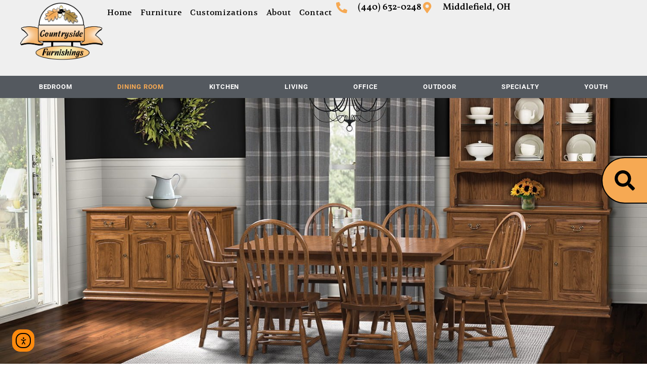

--- FILE ---
content_type: text/html; charset=UTF-8
request_url: https://countrysidefurnishings.com/furniture/dining-room/?showing-subcategory=table&sub-cat-id=286
body_size: 33746
content:
<!doctype html>
<html lang="en-US">
<head>
	<meta charset="UTF-8">
	<meta name="viewport" content="width=device-width, initial-scale=1, maximum-scale=10.0, user-scalable=yes">
	<link rel="profile" href="https://gmpg.org/xfn/11">
	<meta name='robots' content='index, follow, max-image-preview:large, max-snippet:-1, max-video-preview:-1' />

	<!-- This site is optimized with the Yoast SEO plugin v26.6 - https://yoast.com/wordpress/plugins/seo/ -->
	<title>Dining Room Furniture - Countryside Furnishings, LLC | Middlefield, OH</title>
	<meta name="description" content="Browse our Dining Room Furniture categories to find a great selection of benches, hutches, servers, dining chairs, tables and much more! Stop in today!" />
	<link rel="canonical" href="https://countrysidefurnishings.com/furniture/dining-room/" />
	<meta property="og:locale" content="en_US" />
	<meta property="og:type" content="article" />
	<meta property="og:title" content="Dining Room Furniture - Countryside Furnishings, LLC | Middlefield, OH" />
	<meta property="og:description" content="Browse our Dining Room Furniture categories to find a great selection of benches, hutches, servers, dining chairs, tables and much more! Stop in today!" />
	<meta property="og:url" content="https://countrysidefurnishings.com/furniture/dining-room/" />
	<meta property="og:site_name" content="Countryside Furnishings, LLC" />
	<meta property="article:modified_time" content="2025-08-11T18:58:45+00:00" />
	<meta name="twitter:card" content="summary_large_image" />
	<meta name="twitter:label1" content="Est. reading time" />
	<meta name="twitter:data1" content="71 minutes" />
	<script type="application/ld+json" class="yoast-schema-graph">{"@context":"https://schema.org","@graph":[{"@type":"WebPage","@id":"https://countrysidefurnishings.com/furniture/dining-room/","url":"https://countrysidefurnishings.com/furniture/dining-room/","name":"Dining Room Furniture - Countryside Furnishings, LLC | Middlefield, OH","isPartOf":{"@id":"https://countrysidefurnishings.com/#website"},"datePublished":"2020-02-04T17:36:22+00:00","dateModified":"2025-08-11T18:58:45+00:00","description":"Browse our Dining Room Furniture categories to find a great selection of benches, hutches, servers, dining chairs, tables and much more! Stop in today!","breadcrumb":{"@id":"https://countrysidefurnishings.com/furniture/dining-room/#breadcrumb"},"inLanguage":"en-US","potentialAction":[{"@type":"ReadAction","target":["https://countrysidefurnishings.com/furniture/dining-room/"]}]},{"@type":"BreadcrumbList","@id":"https://countrysidefurnishings.com/furniture/dining-room/#breadcrumb","itemListElement":[{"@type":"ListItem","position":1,"name":"Home","item":"https://countrysidefurnishings.com/"},{"@type":"ListItem","position":2,"name":"Furniture","item":"https://countrysidefurnishings.com/furniture/"},{"@type":"ListItem","position":3,"name":"Dining Room"}]},{"@type":"WebSite","@id":"https://countrysidefurnishings.com/#website","url":"https://countrysidefurnishings.com/","name":"Countryside Furnishings, LLC","description":"Middlefield, OH","publisher":{"@id":"https://countrysidefurnishings.com/#organization"},"potentialAction":[{"@type":"SearchAction","target":{"@type":"EntryPoint","urlTemplate":"https://countrysidefurnishings.com/?s={search_term_string}"},"query-input":{"@type":"PropertyValueSpecification","valueRequired":true,"valueName":"search_term_string"}}],"inLanguage":"en-US"},{"@type":"Organization","@id":"https://countrysidefurnishings.com/#organization","name":"Countryside Furnishings, LLC","url":"https://countrysidefurnishings.com/","logo":{"@type":"ImageObject","inLanguage":"en-US","@id":"https://countrysidefurnishings.com/#/schema/logo/image/","url":"https://countrysidefurnishings.com/wp-content/uploads/2021/07/logo_countryside-furnishings.png","contentUrl":"https://countrysidefurnishings.com/wp-content/uploads/2021/07/logo_countryside-furnishings.png","width":800,"height":550,"caption":"Countryside Furnishings, LLC"},"image":{"@id":"https://countrysidefurnishings.com/#/schema/logo/image/"}}]}</script>
	<!-- / Yoast SEO plugin. -->


<link rel='dns-prefetch' href='//cdn.elementor.com' />
<link rel='dns-prefetch' href='//www.google.com' />
<link rel='dns-prefetch' href='//www.googletagmanager.com' />
<link rel='dns-prefetch' href='//fonts.googleapis.com' />
<link rel="alternate" type="application/rss+xml" title="Countryside Furnishings, LLC &raquo; Feed" href="https://countrysidefurnishings.com/feed/" />
<style id='wp-img-auto-sizes-contain-inline-css' type='text/css'>
img:is([sizes=auto i],[sizes^="auto," i]){contain-intrinsic-size:3000px 1500px}
/*# sourceURL=wp-img-auto-sizes-contain-inline-css */
</style>
<style id='classic-theme-styles-inline-css' type='text/css'>
/*! This file is auto-generated */
.wp-block-button__link{color:#fff;background-color:#32373c;border-radius:9999px;box-shadow:none;text-decoration:none;padding:calc(.667em + 2px) calc(1.333em + 2px);font-size:1.125em}.wp-block-file__button{background:#32373c;color:#fff;text-decoration:none}
/*# sourceURL=/wp-includes/css/classic-themes.min.css */
</style>
<style id='global-styles-inline-css' type='text/css'>
:root{--wp--preset--aspect-ratio--square: 1;--wp--preset--aspect-ratio--4-3: 4/3;--wp--preset--aspect-ratio--3-4: 3/4;--wp--preset--aspect-ratio--3-2: 3/2;--wp--preset--aspect-ratio--2-3: 2/3;--wp--preset--aspect-ratio--16-9: 16/9;--wp--preset--aspect-ratio--9-16: 9/16;--wp--preset--color--black: #000000;--wp--preset--color--cyan-bluish-gray: #abb8c3;--wp--preset--color--white: #ffffff;--wp--preset--color--pale-pink: #f78da7;--wp--preset--color--vivid-red: #cf2e2e;--wp--preset--color--luminous-vivid-orange: #ff6900;--wp--preset--color--luminous-vivid-amber: #fcb900;--wp--preset--color--light-green-cyan: #7bdcb5;--wp--preset--color--vivid-green-cyan: #00d084;--wp--preset--color--pale-cyan-blue: #8ed1fc;--wp--preset--color--vivid-cyan-blue: #0693e3;--wp--preset--color--vivid-purple: #9b51e0;--wp--preset--gradient--vivid-cyan-blue-to-vivid-purple: linear-gradient(135deg,rgb(6,147,227) 0%,rgb(155,81,224) 100%);--wp--preset--gradient--light-green-cyan-to-vivid-green-cyan: linear-gradient(135deg,rgb(122,220,180) 0%,rgb(0,208,130) 100%);--wp--preset--gradient--luminous-vivid-amber-to-luminous-vivid-orange: linear-gradient(135deg,rgb(252,185,0) 0%,rgb(255,105,0) 100%);--wp--preset--gradient--luminous-vivid-orange-to-vivid-red: linear-gradient(135deg,rgb(255,105,0) 0%,rgb(207,46,46) 100%);--wp--preset--gradient--very-light-gray-to-cyan-bluish-gray: linear-gradient(135deg,rgb(238,238,238) 0%,rgb(169,184,195) 100%);--wp--preset--gradient--cool-to-warm-spectrum: linear-gradient(135deg,rgb(74,234,220) 0%,rgb(151,120,209) 20%,rgb(207,42,186) 40%,rgb(238,44,130) 60%,rgb(251,105,98) 80%,rgb(254,248,76) 100%);--wp--preset--gradient--blush-light-purple: linear-gradient(135deg,rgb(255,206,236) 0%,rgb(152,150,240) 100%);--wp--preset--gradient--blush-bordeaux: linear-gradient(135deg,rgb(254,205,165) 0%,rgb(254,45,45) 50%,rgb(107,0,62) 100%);--wp--preset--gradient--luminous-dusk: linear-gradient(135deg,rgb(255,203,112) 0%,rgb(199,81,192) 50%,rgb(65,88,208) 100%);--wp--preset--gradient--pale-ocean: linear-gradient(135deg,rgb(255,245,203) 0%,rgb(182,227,212) 50%,rgb(51,167,181) 100%);--wp--preset--gradient--electric-grass: linear-gradient(135deg,rgb(202,248,128) 0%,rgb(113,206,126) 100%);--wp--preset--gradient--midnight: linear-gradient(135deg,rgb(2,3,129) 0%,rgb(40,116,252) 100%);--wp--preset--font-size--small: 13px;--wp--preset--font-size--medium: 20px;--wp--preset--font-size--large: 36px;--wp--preset--font-size--x-large: 42px;--wp--preset--spacing--20: 0.44rem;--wp--preset--spacing--30: 0.67rem;--wp--preset--spacing--40: 1rem;--wp--preset--spacing--50: 1.5rem;--wp--preset--spacing--60: 2.25rem;--wp--preset--spacing--70: 3.38rem;--wp--preset--spacing--80: 5.06rem;--wp--preset--shadow--natural: 6px 6px 9px rgba(0, 0, 0, 0.2);--wp--preset--shadow--deep: 12px 12px 50px rgba(0, 0, 0, 0.4);--wp--preset--shadow--sharp: 6px 6px 0px rgba(0, 0, 0, 0.2);--wp--preset--shadow--outlined: 6px 6px 0px -3px rgb(255, 255, 255), 6px 6px rgb(0, 0, 0);--wp--preset--shadow--crisp: 6px 6px 0px rgb(0, 0, 0);}:where(.is-layout-flex){gap: 0.5em;}:where(.is-layout-grid){gap: 0.5em;}body .is-layout-flex{display: flex;}.is-layout-flex{flex-wrap: wrap;align-items: center;}.is-layout-flex > :is(*, div){margin: 0;}body .is-layout-grid{display: grid;}.is-layout-grid > :is(*, div){margin: 0;}:where(.wp-block-columns.is-layout-flex){gap: 2em;}:where(.wp-block-columns.is-layout-grid){gap: 2em;}:where(.wp-block-post-template.is-layout-flex){gap: 1.25em;}:where(.wp-block-post-template.is-layout-grid){gap: 1.25em;}.has-black-color{color: var(--wp--preset--color--black) !important;}.has-cyan-bluish-gray-color{color: var(--wp--preset--color--cyan-bluish-gray) !important;}.has-white-color{color: var(--wp--preset--color--white) !important;}.has-pale-pink-color{color: var(--wp--preset--color--pale-pink) !important;}.has-vivid-red-color{color: var(--wp--preset--color--vivid-red) !important;}.has-luminous-vivid-orange-color{color: var(--wp--preset--color--luminous-vivid-orange) !important;}.has-luminous-vivid-amber-color{color: var(--wp--preset--color--luminous-vivid-amber) !important;}.has-light-green-cyan-color{color: var(--wp--preset--color--light-green-cyan) !important;}.has-vivid-green-cyan-color{color: var(--wp--preset--color--vivid-green-cyan) !important;}.has-pale-cyan-blue-color{color: var(--wp--preset--color--pale-cyan-blue) !important;}.has-vivid-cyan-blue-color{color: var(--wp--preset--color--vivid-cyan-blue) !important;}.has-vivid-purple-color{color: var(--wp--preset--color--vivid-purple) !important;}.has-black-background-color{background-color: var(--wp--preset--color--black) !important;}.has-cyan-bluish-gray-background-color{background-color: var(--wp--preset--color--cyan-bluish-gray) !important;}.has-white-background-color{background-color: var(--wp--preset--color--white) !important;}.has-pale-pink-background-color{background-color: var(--wp--preset--color--pale-pink) !important;}.has-vivid-red-background-color{background-color: var(--wp--preset--color--vivid-red) !important;}.has-luminous-vivid-orange-background-color{background-color: var(--wp--preset--color--luminous-vivid-orange) !important;}.has-luminous-vivid-amber-background-color{background-color: var(--wp--preset--color--luminous-vivid-amber) !important;}.has-light-green-cyan-background-color{background-color: var(--wp--preset--color--light-green-cyan) !important;}.has-vivid-green-cyan-background-color{background-color: var(--wp--preset--color--vivid-green-cyan) !important;}.has-pale-cyan-blue-background-color{background-color: var(--wp--preset--color--pale-cyan-blue) !important;}.has-vivid-cyan-blue-background-color{background-color: var(--wp--preset--color--vivid-cyan-blue) !important;}.has-vivid-purple-background-color{background-color: var(--wp--preset--color--vivid-purple) !important;}.has-black-border-color{border-color: var(--wp--preset--color--black) !important;}.has-cyan-bluish-gray-border-color{border-color: var(--wp--preset--color--cyan-bluish-gray) !important;}.has-white-border-color{border-color: var(--wp--preset--color--white) !important;}.has-pale-pink-border-color{border-color: var(--wp--preset--color--pale-pink) !important;}.has-vivid-red-border-color{border-color: var(--wp--preset--color--vivid-red) !important;}.has-luminous-vivid-orange-border-color{border-color: var(--wp--preset--color--luminous-vivid-orange) !important;}.has-luminous-vivid-amber-border-color{border-color: var(--wp--preset--color--luminous-vivid-amber) !important;}.has-light-green-cyan-border-color{border-color: var(--wp--preset--color--light-green-cyan) !important;}.has-vivid-green-cyan-border-color{border-color: var(--wp--preset--color--vivid-green-cyan) !important;}.has-pale-cyan-blue-border-color{border-color: var(--wp--preset--color--pale-cyan-blue) !important;}.has-vivid-cyan-blue-border-color{border-color: var(--wp--preset--color--vivid-cyan-blue) !important;}.has-vivid-purple-border-color{border-color: var(--wp--preset--color--vivid-purple) !important;}.has-vivid-cyan-blue-to-vivid-purple-gradient-background{background: var(--wp--preset--gradient--vivid-cyan-blue-to-vivid-purple) !important;}.has-light-green-cyan-to-vivid-green-cyan-gradient-background{background: var(--wp--preset--gradient--light-green-cyan-to-vivid-green-cyan) !important;}.has-luminous-vivid-amber-to-luminous-vivid-orange-gradient-background{background: var(--wp--preset--gradient--luminous-vivid-amber-to-luminous-vivid-orange) !important;}.has-luminous-vivid-orange-to-vivid-red-gradient-background{background: var(--wp--preset--gradient--luminous-vivid-orange-to-vivid-red) !important;}.has-very-light-gray-to-cyan-bluish-gray-gradient-background{background: var(--wp--preset--gradient--very-light-gray-to-cyan-bluish-gray) !important;}.has-cool-to-warm-spectrum-gradient-background{background: var(--wp--preset--gradient--cool-to-warm-spectrum) !important;}.has-blush-light-purple-gradient-background{background: var(--wp--preset--gradient--blush-light-purple) !important;}.has-blush-bordeaux-gradient-background{background: var(--wp--preset--gradient--blush-bordeaux) !important;}.has-luminous-dusk-gradient-background{background: var(--wp--preset--gradient--luminous-dusk) !important;}.has-pale-ocean-gradient-background{background: var(--wp--preset--gradient--pale-ocean) !important;}.has-electric-grass-gradient-background{background: var(--wp--preset--gradient--electric-grass) !important;}.has-midnight-gradient-background{background: var(--wp--preset--gradient--midnight) !important;}.has-small-font-size{font-size: var(--wp--preset--font-size--small) !important;}.has-medium-font-size{font-size: var(--wp--preset--font-size--medium) !important;}.has-large-font-size{font-size: var(--wp--preset--font-size--large) !important;}.has-x-large-font-size{font-size: var(--wp--preset--font-size--x-large) !important;}
:where(.wp-block-post-template.is-layout-flex){gap: 1.25em;}:where(.wp-block-post-template.is-layout-grid){gap: 1.25em;}
:where(.wp-block-term-template.is-layout-flex){gap: 1.25em;}:where(.wp-block-term-template.is-layout-grid){gap: 1.25em;}
:where(.wp-block-columns.is-layout-flex){gap: 2em;}:where(.wp-block-columns.is-layout-grid){gap: 2em;}
:root :where(.wp-block-pullquote){font-size: 1.5em;line-height: 1.6;}
/*# sourceURL=global-styles-inline-css */
</style>
<link rel='stylesheet' id='foogallery-core-css' href='https://countrysidefurnishings.com/wp-content/plugins/foogallery/extensions/default-templates/shared/css/foogallery.min.css?ver=3.1.1' type='text/css' media='all' />
<link rel='stylesheet' id='wp-review-slider-pro-public_combine-css' href='https://countrysidefurnishings.com/wp-content/plugins/wp-google-places-review-slider/public/css/wprev-public_combine.css?ver=17.7' type='text/css' media='all' />
<link rel='stylesheet' id='ea11y-widget-fonts-css' href='https://countrysidefurnishings.com/wp-content/plugins/pojo-accessibility/assets/build/fonts.css?ver=3.9.1' type='text/css' media='all' />
<link rel='stylesheet' id='ea11y-skip-link-css' href='https://countrysidefurnishings.com/wp-content/plugins/pojo-accessibility/assets/build/skip-link.css?ver=3.9.1' type='text/css' media='all' />
<link rel='stylesheet' id='custom-google-fonts-css' href='https://fonts.googleapis.com/css?family=Vollkorn%3A700&#038;display=swap&#038;ver=e90294f85cc20816181aedad972b8645' type='text/css' media='all' />
<link rel='stylesheet' id='elementor-frontend-css' href='https://countrysidefurnishings.com/wp-content/plugins/elementor/assets/css/frontend.min.css?ver=3.34.0' type='text/css' media='all' />
<link rel='stylesheet' id='widget-image-css' href='https://countrysidefurnishings.com/wp-content/plugins/elementor/assets/css/widget-image.min.css?ver=3.34.0' type='text/css' media='all' />
<link rel='stylesheet' id='widget-icon-list-css' href='https://countrysidefurnishings.com/wp-content/plugins/elementor/assets/css/widget-icon-list.min.css?ver=3.34.0' type='text/css' media='all' />
<link rel='stylesheet' id='widget-nav-menu-css' href='https://countrysidefurnishings.com/wp-content/plugins/elementor-pro/assets/css/widget-nav-menu.min.css?ver=3.34.0' type='text/css' media='all' />
<link rel='stylesheet' id='e-animation-fadeIn-css' href='https://countrysidefurnishings.com/wp-content/plugins/elementor/assets/lib/animations/styles/fadeIn.min.css?ver=3.34.0' type='text/css' media='all' />
<link rel='stylesheet' id='e-sticky-css' href='https://countrysidefurnishings.com/wp-content/plugins/elementor-pro/assets/css/modules/sticky.min.css?ver=3.34.0' type='text/css' media='all' />
<link rel='stylesheet' id='e-animation-grow-css' href='https://countrysidefurnishings.com/wp-content/plugins/elementor/assets/lib/animations/styles/e-animation-grow.min.css?ver=3.34.0' type='text/css' media='all' />
<link rel='stylesheet' id='e-animation-slideInRight-css' href='https://countrysidefurnishings.com/wp-content/plugins/elementor/assets/lib/animations/styles/slideInRight.min.css?ver=3.34.0' type='text/css' media='all' />
<link rel='stylesheet' id='elementor-post-1269-css' href='https://countrysidefurnishings.com/wp-content/uploads/elementor/css/post-1269.css?ver=1766574921' type='text/css' media='all' />
<link rel='stylesheet' id='font-awesome-5-all-css' href='https://countrysidefurnishings.com/wp-content/plugins/elementor/assets/lib/font-awesome/css/all.min.css?ver=3.34.0' type='text/css' media='all' />
<link rel='stylesheet' id='font-awesome-4-shim-css' href='https://countrysidefurnishings.com/wp-content/plugins/elementor/assets/lib/font-awesome/css/v4-shims.min.css?ver=3.34.0' type='text/css' media='all' />
<link rel='stylesheet' id='e-animation-fadeInUp-css' href='https://countrysidefurnishings.com/wp-content/plugins/elementor/assets/lib/animations/styles/fadeInUp.min.css?ver=3.34.0' type='text/css' media='all' />
<link rel='stylesheet' id='swiper-css' href='https://countrysidefurnishings.com/wp-content/plugins/elementor/assets/lib/swiper/v8/css/swiper.min.css?ver=8.4.5' type='text/css' media='all' />
<link rel='stylesheet' id='e-swiper-css' href='https://countrysidefurnishings.com/wp-content/plugins/elementor/assets/css/conditionals/e-swiper.min.css?ver=3.34.0' type='text/css' media='all' />
<link rel='stylesheet' id='widget-slides-css' href='https://countrysidefurnishings.com/wp-content/plugins/elementor-pro/assets/css/widget-slides.min.css?ver=3.34.0' type='text/css' media='all' />
<link rel='stylesheet' id='widget-heading-css' href='https://countrysidefurnishings.com/wp-content/plugins/elementor/assets/css/widget-heading.min.css?ver=3.34.0' type='text/css' media='all' />
<link rel='stylesheet' id='elementor-post-11-css' href='https://countrysidefurnishings.com/wp-content/uploads/elementor/css/post-11.css?ver=1766575636' type='text/css' media='all' />
<link rel='stylesheet' id='elementor-post-356-css' href='https://countrysidefurnishings.com/wp-content/uploads/elementor/css/post-356.css?ver=1766574921' type='text/css' media='all' />
<link rel='stylesheet' id='font-awesome-css' href='https://countrysidefurnishings.com/wp-content/plugins/elementor/assets/lib/font-awesome/css/font-awesome.min.css?ver=4.7.0' type='text/css' media='all' />
<link rel='stylesheet' id='customify-style-css' href='https://countrysidefurnishings.com/wp-content/themes/customify/style.min.css?ver=0.2.5.1543872273' type='text/css' media='all' />
<style id='customify-style-inline-css' type='text/css'>
.customify-container, .layout-contained, .site-framed .site, .site-boxed .site { max-width: 1600px; } .main-layout-content .entry-content > .alignwide { width: calc( 1600px - 4em ); max-width: 100vw;  }.header-top .header--row-inner,body:not(.fl-builder-edit) .button,body:not(.fl-builder-edit) button:not(.menu-mobile-toggle, .components-button, .customize-partial-edit-shortcut-button),body:not(.fl-builder-edit) input[type="button"]:not(.ed_button),button.button,input[type="button"]:not(.ed_button, .components-button, .customize-partial-edit-shortcut-button),input[type="reset"]:not(.components-button, .customize-partial-edit-shortcut-button),input[type="submit"]:not(.components-button, .customize-partial-edit-shortcut-button),.pagination .nav-links > *:hover,.pagination .nav-links span,.nav-menu-desktop.style-full-height .primary-menu-ul > li.current-menu-item > a,.nav-menu-desktop.style-full-height .primary-menu-ul > li.current-menu-ancestor > a,.nav-menu-desktop.style-full-height .primary-menu-ul > li > a:hover,.posts-layout .readmore-button:hover{    background-color: #f6a953;}.posts-layout .readmore-button {color: #f6a953;}.pagination .nav-links > *:hover,.pagination .nav-links span,.entry-single .tags-links a:hover,.entry-single .cat-links a:hover,.posts-layout .readmore-button,.posts-layout .readmore-button:hover{    border-color: #f6a953;}.customify-builder-btn{    background-color: #c3512f;}body{    color: #686868;}abbr, acronym {    border-bottom-color: #686868;}a                {                    color: #1e4b75;}a:hover,a:focus,.link-meta:hover, .link-meta a:hover{    color: #111111;}h2 + h3,.comments-area h2 + .comments-title,.h2 + h3,.comments-area .h2 + .comments-title,.page-breadcrumb {    border-top-color: #eaecee;}blockquote,.site-content .widget-area .menu li.current-menu-item > a:before{    border-left-color: #eaecee;}@media screen and (min-width: 64em) {    .comment-list .children li.comment {        border-left-color: #eaecee;    }    .comment-list .children li.comment:after {        background-color: #eaecee;    }}.page-titlebar, .page-breadcrumb,.posts-layout .entry-inner {    border-bottom-color: #eaecee;}.header-search-form .search-field,.entry-content .page-links a,.header-search-modal,.pagination .nav-links > *,.entry-footer .tags-links a, .entry-footer .cat-links a,.search .content-area article,.site-content .widget-area .menu li.current-menu-item > a,.posts-layout .entry-inner,.post-navigation .nav-links,article.comment .comment-meta,.widget-area .widget_pages li a, .widget-area .widget_categories li a, .widget-area .widget_archive li a, .widget-area .widget_meta li a, .widget-area .widget_nav_menu li a, .widget-area .widget_product_categories li a, .widget-area .widget_recent_entries li a, .widget-area .widget_rss li a,.widget-area .widget_recent_comments li{    border-color: #eaecee;}.header-search-modal::before {    border-top-color: #eaecee;    border-left-color: #eaecee;}@media screen and (min-width: 48em) {    .content-sidebar.sidebar_vertical_border .content-area {        border-right-color: #eaecee;    }    .sidebar-content.sidebar_vertical_border .content-area {        border-left-color: #eaecee;    }    .sidebar-sidebar-content.sidebar_vertical_border .sidebar-primary {        border-right-color: #eaecee;    }    .sidebar-sidebar-content.sidebar_vertical_border .sidebar-secondary {        border-right-color: #eaecee;    }    .content-sidebar-sidebar.sidebar_vertical_border .sidebar-primary {        border-left-color: #eaecee;    }    .content-sidebar-sidebar.sidebar_vertical_border .sidebar-secondary {        border-left-color: #eaecee;    }    .sidebar-content-sidebar.sidebar_vertical_border .content-area {        border-left-color: #eaecee;        border-right-color: #eaecee;    }    .sidebar-content-sidebar.sidebar_vertical_border .content-area {        border-left-color: #eaecee;        border-right-color: #eaecee;    }}article.comment .comment-post-author {background: #6d6d6d;}.pagination .nav-links > *,.link-meta,.link-meta a,.color-meta,.entry-single .tags-links:before,.entry-single .cats-links:before{    color: #6d6d6d;}h1, h2, h3, h4, h5, h6 { color: #2b2b2b;}.site-content .widget-title { color: #444444;}#page-cover {background-image: url("https://countrysidefurnishings.com/wp-content/themes/customify/assets/images/default-cover.jpg");}.sub-menu .li-duplicator {display:none !important;}.header-search_icon-item .header-search-modal  {border-style: solid;} .header-search_icon-item .search-field  {border-style: solid;} .dark-mode .header-search_box-item .search-form-fields, .header-search_box-item .search-form-fields  {border-style: solid;} body  {background-color: #FFFFFF;} .site-content .content-area  {background-color: #FFFFFF;} /* CSS for desktop */#sidebar-secondary, #sidebar-primary, #main {padding-top: 0px;padding-bottom: 0px;}#page-cover .page-cover-inner {min-height: 300px;}.header--row.header-top .customify-grid, .header--row.header-top .style-full-height .primary-menu-ul > li > a {min-height: 33px;}.header--row.header-main .customify-grid, .header--row.header-main .style-full-height .primary-menu-ul > li > a {min-height: 90px;}.header--row.header-bottom .customify-grid, .header--row.header-bottom .style-full-height .primary-menu-ul > li > a {min-height: 55px;}.site-header .site-branding img { max-width: 150px; } .site-header .cb-row--mobile .site-branding img { width: 150px; }.header--row .builder-first--nav-icon {text-align: right;}.header-search_icon-item .search-submit {margin-left: -40px;}.header-search_box-item .search-submit{margin-left: -40px;} .header-search_box-item .woo_bootster_search .search-submit{margin-left: -40px;} .header-search_box-item .header-search-form button.search-submit{margin-left:-40px;}.header--row .builder-first--primary-menu {text-align: right;}/* CSS for tablet */@media screen and (max-width: 1024px) { #page-cover .page-cover-inner {min-height: 250px;}.header--row .builder-first--nav-icon {text-align: right;}.header-search_icon-item .search-submit {margin-left: -40px;}.header-search_box-item .search-submit{margin-left: -40px;} .header-search_box-item .woo_bootster_search .search-submit{margin-left: -40px;} .header-search_box-item .header-search-form button.search-submit{margin-left:-40px;} }/* CSS for mobile */@media screen and (max-width: 568px) { #page-cover .page-cover-inner {min-height: 200px;}.header--row.header-top .customify-grid, .header--row.header-top .style-full-height .primary-menu-ul > li > a {min-height: 33px;}.header--row .builder-first--nav-icon {text-align: right;}.header-search_icon-item .search-submit {margin-left: -40px;}.header-search_box-item .search-submit{margin-left: -40px;} .header-search_box-item .woo_bootster_search .search-submit{margin-left: -40px;} .header-search_box-item .header-search-form button.search-submit{margin-left:-40px;} }
/*# sourceURL=customify-style-inline-css */
</style>
<link rel='stylesheet' id='eael-general-css' href='https://countrysidefurnishings.com/wp-content/plugins/essential-addons-for-elementor-lite/assets/front-end/css/view/general.min.css?ver=6.5.4' type='text/css' media='all' />
<link rel='stylesheet' id='chld_thm_cfg_child-css' href='https://countrysidefurnishings.com/wp-content/themes/customify-child-theme-master/style.css?ver=e90294f85cc20816181aedad972b8645' type='text/css' media='all' />
<link rel='stylesheet' id='ald-styles-css' href='https://countrysidefurnishings.com/wp-content/plugins/ajax-load-more-anything/assets/styles.min.css?ver=3.3.9' type='text/css' media='all' />
<link rel='stylesheet' id='furniture-infinite-helper-furniture-styles-css' href='https://countrysidefurnishings.com/wp-content/plugins/furniture-infinite-helper/public/css/helper-furniture-styles.css?ver=1898980541' type='text/css' media='all' />
<link rel='stylesheet' id='furniture-infinite-helper-sites-css' href='https://countrysidefurnishings.com/wp-content/plugins/furniture-infinite-helper/public/css/sites.css?ver=2064741421' type='text/css' media='all' />
<link rel='stylesheet' id='elementor-gf-local-roboto-css' href='https://countrysidefurnishings.com/wp-content/uploads/elementor/google-fonts/css/roboto.css?ver=1742251465' type='text/css' media='all' />
<link rel='stylesheet' id='elementor-gf-local-robotoslab-css' href='https://countrysidefurnishings.com/wp-content/uploads/elementor/google-fonts/css/robotoslab.css?ver=1742251469' type='text/css' media='all' />
<link rel='stylesheet' id='elementor-gf-local-vollkorn-css' href='https://countrysidefurnishings.com/wp-content/uploads/elementor/google-fonts/css/vollkorn.css?ver=1754935749' type='text/css' media='all' />
<link rel='stylesheet' id='elementor-gf-local-volkhov-css' href='https://countrysidefurnishings.com/wp-content/uploads/elementor/google-fonts/css/volkhov.css?ver=1748539257' type='text/css' media='all' />
<script type="text/javascript" src="https://countrysidefurnishings.com/wp-includes/js/jquery/jquery.min.js?ver=3.7.1" id="jquery-core-js"></script>
<script type="text/javascript" src="https://countrysidefurnishings.com/wp-includes/js/jquery/jquery-migrate.min.js?ver=3.4.1" id="jquery-migrate-js"></script>
<script type="text/javascript" src="https://countrysidefurnishings.com/wp-content/plugins/elementor/assets/lib/font-awesome/js/v4-shims.min.js?ver=3.34.0" id="font-awesome-4-shim-js"></script>

<!-- Google tag (gtag.js) snippet added by Site Kit -->
<!-- Google Analytics snippet added by Site Kit -->
<!-- Google Ads snippet added by Site Kit -->
<script type="text/javascript" src="https://www.googletagmanager.com/gtag/js?id=GT-MB6DCB2" id="google_gtagjs-js" async></script>
<script type="text/javascript" id="google_gtagjs-js-after">
/* <![CDATA[ */
window.dataLayer = window.dataLayer || [];function gtag(){dataLayer.push(arguments);}
gtag("set","linker",{"domains":["countrysidefurnishings.com"]});
gtag("js", new Date());
gtag("set", "developer_id.dZTNiMT", true);
gtag("config", "GT-MB6DCB2", {"googlesitekit_post_type":"page"});
gtag("config", "AW-10793523203");
 window._googlesitekit = window._googlesitekit || {}; window._googlesitekit.throttledEvents = []; window._googlesitekit.gtagEvent = (name, data) => { var key = JSON.stringify( { name, data } ); if ( !! window._googlesitekit.throttledEvents[ key ] ) { return; } window._googlesitekit.throttledEvents[ key ] = true; setTimeout( () => { delete window._googlesitekit.throttledEvents[ key ]; }, 5 ); gtag( "event", name, { ...data, event_source: "site-kit" } ); }; 
//# sourceURL=google_gtagjs-js-after
/* ]]> */
</script>
<meta name="generator" content="Site Kit by Google 1.168.0" /><link rel="llms-sitemap" href="https://countrysidefurnishings.com/llms.txt" />
<meta name="generator" content="Elementor 3.34.0; features: e_font_icon_svg, additional_custom_breakpoints; settings: css_print_method-external, google_font-enabled, font_display-auto">
<style>
	/* Mobile Menu Complementary Links */
	footer #menu-navigation li a,
	footer #menu-furniture-menu li a { font-size: 16px; }
	
	@media screen and (min-width:768px){
		.solo-mobile {display: none!important;}
	}
	.upper-margin {margin-top: 45px!important;}
	.iso-logo { height: 0px!important; transition: all 0.4s ease; opacity: 0;  }
	.elementor-sticky--effects .iso-logo { height: 45px!important; opacity: 1; }
	.menu-item-contact i{
		font-size: 20px;
		margin-right: 7px;
	}
	footer .menu-item-contact  {display: none!important;}
	.dark-mode .widget-area .widget_nav_menu li a { border-color: rgba(255, 255, 255, 0); }
	
	/* Hero Slides Home*/
	@media screen and (max-width:767px){
		.home-hero-slides .swiper-slide-contents {
				display: flex;
				padding: 0!important;
				flex-direction: column;
				flex-wrap: nowrap;
				align-content: center;
				align-items: center;
				justify-content: stretch;
				max-width: 100%!important;
				min-width: 100%!important;
		}

		.home-hero-slides .swiper-slide-contents h2,
		.home-hero-slides .swiper-slide-contents a {
			padding:  1.0rem 1.5rem;
		}
		.home-hero-slides .swiper-slide-contents h2 {
			width: 100%;
		}
		.home-hero-slides .swiper-slide-contents a {
			width: 100%;
		}
	}
	
	@media screen and (min-width:768px){
		.home-hero-slides .swiper-slide-contents {
				display: flex;
				padding: 0!important;
				flex-direction: row;
				flex-wrap: nowrap;
				align-content: center;
				align-items: center;
				justify-content: space-evenly;
				max-width: 100%!important;
				min-width: 100%!important;
		}

		.home-hero-slides .swiper-slide-contents h2,
		.home-hero-slides .swiper-slide-contents a {
			padding:  1.6rem 2rem;
		}
		.home-hero-slides .swiper-slide-contents h2 {
			flex-basis: 60%;
		}
		.home-hero-slides .swiper-slide-contents a {
			flex-basis: 40%;
		}
	}
	
	/* 4x4 Grid */
	@media only screen and (min-width: 1024px) {
			.grid-container.collection-image.object-home {
					grid-template-columns: repeat(4, 1fr);
					gap: 25px;
			}
	}
	.elementor-tab-title {
    z-index: 2!important;
    color: white!important;
	}
	
	/* YOUTH COLLECTIONS SHOWING SOME ONLY */
	.youth .grid-container-collections .furniture-infinite-grid-items.collection:not(.Kids):not(.Norwayne),
	.youth .grid-container-collections a#loadMore {
		display: none !important;
	}
	/* Sub-category Image Cover Replacement #1 */
	.specialty .furniture-infinite-grid-items.sewing > a.grid-item-image-link > img {
			visibility: hidden;
	}
	.specialty .furniture-infinite-grid-items.sewing > a.grid-item-image-link {
		position: relative;
		display: block;
	}
	.specialty .furniture-infinite-grid-items.sewing > a.grid-item-image-link:before {
			content: '';
			display: block;
			width: 100%;
			height: 100%;
			position: absolute;
			top: 0;
			left: 0;
			background-image: url('https://assets.infinitedigitalsolutions.com/media/img/covers/subcategories/sewing-cover-thumb.webp');
			background-repeat: no-repeat;
			background-position: center center;
			background-size: contain;
	}

	
	/* CUSTOMIZATION TABS */
	#customization-tabs .elementor-tab-title.elementor-active {
		outline: 2px solid white;
		outline-offset: -15px;
	}
	#customization-tabs {
			padding: 25px;
	}

	#customization-tabs .elementor-tabs-wrapper{
			padding: 10px;
			gap: 25px!important;
	}

	/* START :: MOBILE CUSTOMIZATION TABS */
	@media screen and (max-width: 767px){
    #customization-tabs.elementor-widget-tabs.elementor-tabs-view-horizontal .elementor-tab-mobile-title {
			display: inline-flex;
			width: 100%;
			min-height: 250px;
			justify-content: center;
			text-align: center;
			align-items: center;
			position: relative;
			margin-bottom: 20px;
    }
    
    #customization-tabs.elementor-widget-tabs.elementor-tabs-view-horizontal .elementor-tab-mobile-title:before {
			content: ''!important;
			display: block!important;
			position: absolute!important;
			top: 0!important;
			left: 0!important;
			right: inherit!important;
			width: 100%!important;
			height: 100%!important;
			background-size: cover!important;
			background-repeat: no-repeat!important;
			z-index: -1!important;
    }
    
    #customization-tabs.elementor-widget-tabs.elementor-tabs-view-horizontal .elementor-tab-mobile-title:nth-child(1):before { 
        background-image: url('https://assets.infinitedigitalsolutions.com/media/img/covers/customization-tabs/wood-species.resized.jpg')!important;
    } 
    #customization-tabs.elementor-widget-tabs.elementor-tabs-view-horizontal .elementor-tab-mobile-title:nth-child(3):before { 
        background-image: url('https://assets.infinitedigitalsolutions.com/media/img/covers/customization-tabs/stains.jpg')!important;
    }
    #customization-tabs.elementor-widget-tabs.elementor-tabs-view-horizontal .elementor-tab-mobile-title:nth-child(5):before { 
        background-image: url('https://assets.infinitedigitalsolutions.com/media/img/covers/customization-tabs/hardware.jpg')!important;
    }
    #customization-tabs.elementor-widget-tabs.elementor-tabs-view-horizontal .elementor-tab-mobile-title:nth-child(7):before { 
        background-image: url('https://assets.infinitedigitalsolutions.com/media/img/covers/customization-tabs/upholstery.jpg')!important;
    }
    
    #customization-tabs.elementor-widget-tabs.elementor-tabs-view-horizontal .elementor-tab-mobile-title:after {  
        content: ''!important;
        display: block!important;
        position: absolute;
        top: 0!important;
        left: 0!important;
        right: inherit!important;
        width: 100%!important;
        height: 100%!important;
        background-color: rgb(0 0 0 / 40%);
        z-index: -1;
        -webkit-transition: background-color .6s ease-out;
        -moz-transition: background-color .6s ease-out;
        -o-transition: background-color .6s ease-out;
        transition: background-color .6s ease-out;
    }
    #customization-tabs.elementor-widget-tabs.elementor-tabs-view-horizontal .elementor-tab-mobile-title:hover:after,
    #customization-tabs.elementor-widget-tabs.elementor-tabs-view-horizontal .elementor-tab-mobile-title.elementor-active:after {
        background-color: rgb(255 255 255 / 0%);
    }
}

	/* START :: DESKTOP CUSTOMIZATION TABS */
	@media screen and (min-width: 768px){
    #customization-tabs.elementor-widget-tabs.elementor-tabs-view-horizontal .elementor-tab-desktop-title {
        display: inline-flex;
        width: 33.33%;
        min-height: 250px;
        justify-content: center;
        text-align: center;
        align-items: center;
        position: relative;
    }
    
    #customization-tabs.elementor-widget-tabs.elementor-tabs-view-horizontal .elementor-tab-desktop-title:before {
        content: ''!important;
        display: block!important;
        position: absolute;
        top: 0!important;
        left: 0!important;
        right: inherit!important;
        width: 100%!important;
        height: 100%!important;
        background-size: cover;
        background-repeat: no-repeat;
        z-index: -1;
    }
    
    #customization-tabs.elementor-widget-tabs.elementor-tabs-view-horizontal .elementor-tab-desktop-title:nth-child(1):before { 
        background-image: url('https://assets.infinitedigitalsolutions.com/media/img/covers/customization-tabs/wood-species.resized.jpg');
    } 
    #customization-tabs.elementor-widget-tabs.elementor-tabs-view-horizontal .elementor-tab-desktop-title:nth-child(2):before { 
        background-image: url('https://assets.infinitedigitalsolutions.com/media/img/covers/customization-tabs/stains.jpg');
    }
    #customization-tabs.elementor-widget-tabs.elementor-tabs-view-horizontal .elementor-tab-desktop-title:nth-child(3):before { 
        background-image: url('https://assets.infinitedigitalsolutions.com/media/img/covers/customization-tabs/hardware.jpg');
    }
    #customization-tabs.elementor-widget-tabs.elementor-tabs-view-horizontal .elementor-tab-desktop-title:nth-child(4):before { 
        background-image: url('https://assets.infinitedigitalsolutions.com/media/img/covers/customization-tabs/upholstery.jpg');
    }
    
    #customization-tabs.elementor-widget-tabs.elementor-tabs-view-horizontal .elementor-tab-desktop-title:after {  
        content: ''!important;
        display: block!important;
        position: absolute;
        top: 0!important;
        left: 0!important;
        right: inherit!important;
        width: 100%!important;
        height: 100%!important;
        background-color: rgba(0, 0, 0, 0.65);
        z-index: -1;
        -webkit-transition: background-color .6s ease-out;
        -moz-transition: background-color .6s ease-out;
        -o-transition: background-color .6s ease-out;
        transition: background-color .6s ease-out;
    }
    #customization-tabs.elementor-widget-tabs.elementor-tabs-view-horizontal .elementor-tab-desktop-title:hover:after,
    #customization-tabs.elementor-widget-tabs.elementor-tabs-view-horizontal .elementor-tab-desktop-title.elementor-active:after {
        background-color: rgb(255 255 255 / 0%);
    }
	}
	/* END :: CUSTOMIZATION TABS */
	
	.menu-item.bolder > a {
		font-weight: 700!important;
		color: var(--e-global-color-accent)!important;
		fill: var(--e-global-color-accent)!important;
	}
	.elementor-location-header li.separator.menu-item {
    border-right: 2px solid black;
		padding-right: 5px;
    margin-right: 5px;
	}
	.elementor-location-footer li.separator.menu-item:after {
    border-bottom: 2px solid var(--e-global-color-accent);
    padding-bottom: 8px;
    content: '';
    display: block;
    width: 100%;
	}
	
	@media screen and (max-width: 767px){
		#all-pages-menu .menu-item.main-cat-menu-item > a {
			font-size: 15px!important;
		}
	}
	

</style>
			<style>
				.e-con.e-parent:nth-of-type(n+4):not(.e-lazyloaded):not(.e-no-lazyload),
				.e-con.e-parent:nth-of-type(n+4):not(.e-lazyloaded):not(.e-no-lazyload) * {
					background-image: none !important;
				}
				@media screen and (max-height: 1024px) {
					.e-con.e-parent:nth-of-type(n+3):not(.e-lazyloaded):not(.e-no-lazyload),
					.e-con.e-parent:nth-of-type(n+3):not(.e-lazyloaded):not(.e-no-lazyload) * {
						background-image: none !important;
					}
				}
				@media screen and (max-height: 640px) {
					.e-con.e-parent:nth-of-type(n+2):not(.e-lazyloaded):not(.e-no-lazyload),
					.e-con.e-parent:nth-of-type(n+2):not(.e-lazyloaded):not(.e-no-lazyload) * {
						background-image: none !important;
					}
				}
			</style>
			
<!-- Google Tag Manager snippet added by Site Kit -->
<script type="text/javascript">
/* <![CDATA[ */

			( function( w, d, s, l, i ) {
				w[l] = w[l] || [];
				w[l].push( {'gtm.start': new Date().getTime(), event: 'gtm.js'} );
				var f = d.getElementsByTagName( s )[0],
					j = d.createElement( s ), dl = l != 'dataLayer' ? '&l=' + l : '';
				j.async = true;
				j.src = 'https://www.googletagmanager.com/gtm.js?id=' + i + dl;
				f.parentNode.insertBefore( j, f );
			} )( window, document, 'script', 'dataLayer', 'GTM-TFMNHXDD' );
			
/* ]]> */
</script>

<!-- End Google Tag Manager snippet added by Site Kit -->
<link rel="icon" href="https://countrysidefurnishings.com/wp-content/uploads/2020/02/cropped-country-side-furnishings-favicon-32x32.png" sizes="32x32" />
<link rel="icon" href="https://countrysidefurnishings.com/wp-content/uploads/2020/02/cropped-country-side-furnishings-favicon-192x192.png" sizes="192x192" />
<link rel="apple-touch-icon" href="https://countrysidefurnishings.com/wp-content/uploads/2020/02/cropped-country-side-furnishings-favicon-180x180.png" />
<meta name="msapplication-TileImage" content="https://countrysidefurnishings.com/wp-content/uploads/2020/02/cropped-country-side-furnishings-favicon-270x270.png" />
		<style type="text/css" id="wp-custom-css">
			/* For Footer */


.widget-area .widget ul li {
	text-transform: uppercase;
	letter-spacing: 1px;
	font-size: 13px;
}		</style>
		<style type="text/css">.ids-load-more-item{display:none}</style></head>

<body data-rsssl=1 class="wp-singular page-template-default page page-id-11 page-child parent-pageid-8 wp-custom-logo wp-theme-customify wp-child-theme-customify-child-theme-master countryside-furnishings-llc non-mobile dining-room furniture-category loggedout ally-default content main-layout-content site-full-width menu_sidebar_slide_left elementor-default elementor-template-full-width elementor-kit-1269 elementor-page elementor-page-11">
		<!-- Google Tag Manager (noscript) snippet added by Site Kit -->
		<noscript>
			<iframe src="https://www.googletagmanager.com/ns.html?id=GTM-TFMNHXDD" height="0" width="0" style="display:none;visibility:hidden"></iframe>
		</noscript>
		<!-- End Google Tag Manager (noscript) snippet added by Site Kit -->
				<script>
			const onSkipLinkClick = () => {
				const htmlElement = document.querySelector('html');

				htmlElement.style['scroll-behavior'] = 'smooth';

				setTimeout( () => htmlElement.style['scroll-behavior'] = null, 1000 );
			}
			document.addEventListener("DOMContentLoaded", () => {
				if (!document.querySelector('#main')) {
					document.querySelector('.ea11y-skip-to-content-link').remove();
				}
			});
		</script>
		<nav aria-label="Skip to content navigation">
			<a class="ea11y-skip-to-content-link"
				href="#main"
				tabindex="1"
				onclick="onSkipLinkClick()"
			>
				Skip to content
				<svg width="24" height="24" viewBox="0 0 24 24" fill="none" role="presentation">
					<path d="M18 6V12C18 12.7956 17.6839 13.5587 17.1213 14.1213C16.5587 14.6839 15.7956 15 15 15H5M5 15L9 11M5 15L9 19"
								stroke="black"
								stroke-width="1.5"
								stroke-linecap="round"
								stroke-linejoin="round"
					/>
				</svg>
			</a>
			<div class="ea11y-skip-to-content-backdrop"></div>
		</nav>

		<div id="page" class="site box-shadow">
	<a class="skip-link screen-reader-text" href="#site-content">Skip to content</a>
			<header data-elementor-type="header" data-elementor-id="356" class="elementor elementor-356 elementor-location-header" data-elementor-post-type="elementor_library">
			<div class="elementor-element elementor-element-f3e31bd e-con-full elementor-hidden-mobile e-flex e-con e-parent" data-id="f3e31bd" data-element_type="container" data-settings="{&quot;background_background&quot;:&quot;classic&quot;}">
		<div class="elementor-element elementor-element-5b2dcf7 e-con-full e-flex e-con e-child" data-id="5b2dcf7" data-element_type="container">
		<div class="elementor-element elementor-element-9d6ea55 e-con-full e-flex e-con e-child" data-id="9d6ea55" data-element_type="container">
				<div class="elementor-element elementor-element-5f8ac5b elementor-widget elementor-widget-theme-site-logo elementor-widget-image" data-id="5f8ac5b" data-element_type="widget" data-widget_type="theme-site-logo.default">
				<div class="elementor-widget-container">
											<a href="https://countrysidefurnishings.com">
			<img fetchpriority="high" width="300" height="206" src="https://countrysidefurnishings.com/wp-content/uploads/2021/07/logo_countryside-furnishings-300x206.png" class="attachment-medium size-medium wp-image-1762" alt="countryside furnishings llc logo" srcset="https://countrysidefurnishings.com/wp-content/uploads/2021/07/logo_countryside-furnishings-300x206.png 300w, https://countrysidefurnishings.com/wp-content/uploads/2021/07/logo_countryside-furnishings-768x528.png 768w, https://countrysidefurnishings.com/wp-content/uploads/2021/07/logo_countryside-furnishings.png 800w" sizes="(max-width: 300px) 100vw, 300px" />				</a>
											</div>
				</div>
				</div>
		<div class="elementor-element elementor-element-806480e e-con-full e-flex e-con e-child" data-id="806480e" data-element_type="container">
				<div class="elementor-element elementor-element-9b500e0 elementor-align-end elementor-widget__width-auto elementor-icon-list--layout-inline elementor-hidden-desktop elementor-list-item-link-full_width elementor-widget elementor-widget-icon-list" data-id="9b500e0" data-element_type="widget" data-widget_type="icon-list.default">
				<div class="elementor-widget-container">
							<ul class="elementor-icon-list-items elementor-inline-items">
							<li class="elementor-icon-list-item elementor-inline-item">
											<a href="tel:+14406320248">

												<span class="elementor-icon-list-icon">
							<svg aria-hidden="true" class="e-font-icon-svg e-fas-phone-alt" viewBox="0 0 512 512" xmlns="http://www.w3.org/2000/svg"><path d="M497.39 361.8l-112-48a24 24 0 0 0-28 6.9l-49.6 60.6A370.66 370.66 0 0 1 130.6 204.11l60.6-49.6a23.94 23.94 0 0 0 6.9-28l-48-112A24.16 24.16 0 0 0 122.6.61l-104 24A24 24 0 0 0 0 48c0 256.5 207.9 464 464 464a24 24 0 0 0 23.4-18.6l24-104a24.29 24.29 0 0 0-14.01-27.6z"></path></svg>						</span>
										<span class="elementor-icon-list-text">(440) 632-0248</span>
											</a>
									</li>
								<li class="elementor-icon-list-item elementor-inline-item">
											<a href="https://goo.gl/maps/5ff92Co1ea4Cinfr9" target="_blank">

												<span class="elementor-icon-list-icon">
							<svg aria-hidden="true" class="e-font-icon-svg e-fas-map-marker-alt" viewBox="0 0 384 512" xmlns="http://www.w3.org/2000/svg"><path d="M172.268 501.67C26.97 291.031 0 269.413 0 192 0 85.961 85.961 0 192 0s192 85.961 192 192c0 77.413-26.97 99.031-172.268 309.67-9.535 13.774-29.93 13.773-39.464 0zM192 272c44.183 0 80-35.817 80-80s-35.817-80-80-80-80 35.817-80 80 35.817 80 80 80z"></path></svg>						</span>
										<span class="elementor-icon-list-text">Middlefield, OH</span>
											</a>
									</li>
						</ul>
						</div>
				</div>
				<div class="elementor-element elementor-element-939b9c9 elementor-nav-menu--dropdown-mobile elementor-widget__width-auto elementor-widget-tablet__width-auto elementor-nav-menu__text-align-aside elementor-nav-menu--toggle elementor-nav-menu--burger elementor-widget elementor-widget-nav-menu" data-id="939b9c9" data-element_type="widget" data-settings="{&quot;layout&quot;:&quot;horizontal&quot;,&quot;submenu_icon&quot;:{&quot;value&quot;:&quot;&lt;svg aria-hidden=\&quot;true\&quot; class=\&quot;e-font-icon-svg e-fas-caret-down\&quot; viewBox=\&quot;0 0 320 512\&quot; xmlns=\&quot;http:\/\/www.w3.org\/2000\/svg\&quot;&gt;&lt;path d=\&quot;M31.3 192h257.3c17.8 0 26.7 21.5 14.1 34.1L174.1 354.8c-7.8 7.8-20.5 7.8-28.3 0L17.2 226.1C4.6 213.5 13.5 192 31.3 192z\&quot;&gt;&lt;\/path&gt;&lt;\/svg&gt;&quot;,&quot;library&quot;:&quot;fa-solid&quot;},&quot;toggle&quot;:&quot;burger&quot;}" data-widget_type="nav-menu.default">
				<div class="elementor-widget-container">
								<nav aria-label="Menu" class="elementor-nav-menu--main elementor-nav-menu__container elementor-nav-menu--layout-horizontal e--pointer-underline e--animation-fade">
				<ul id="menu-1-939b9c9" class="elementor-nav-menu"><li class="menu-item menu-item-type-post_type menu-item-object-page menu-item-home menu-item-388"><a href="https://countrysidefurnishings.com/" class="elementor-item">Home</a></li>
<li class="menu-item menu-item-type-post_type menu-item-object-page current-page-ancestor menu-item-391"><a href="https://countrysidefurnishings.com/furniture/" class="elementor-item">Furniture</a></li>
<li class="menu-item menu-item-type-post_type menu-item-object-page menu-item-2702"><a href="https://countrysidefurnishings.com/furniture-options-and-customizations/" class="elementor-item">Customizations</a></li>
<li class="menu-item menu-item-type-post_type menu-item-object-page menu-item-389"><a href="https://countrysidefurnishings.com/about/" class="elementor-item">About</a></li>
<li class="menu-item menu-item-type-post_type menu-item-object-page menu-item-390"><a href="https://countrysidefurnishings.com/contact/" class="elementor-item">Contact</a></li>
<li class="solo-mobile upper-margin menu-item-contact menu-item menu-item-type-custom menu-item-object-custom menu-item-2878"><a target="_blank" href="tel:+14406320248" class="elementor-item"><i class="fa fa-phone" aria-hidden="true"></i> 4406320248</a></li>
<li class="solo-mobile menu-item-contact menu-item menu-item-type-custom menu-item-object-custom menu-item-2879"><a target="_blank" href="https://goo.gl/maps/5ff92Co1ea4Cinfr9" class="elementor-item"><i class="fa fa-map-o" aria-hidden="true"></i> Middlefield, OH</a></li>
</ul>			</nav>
					<div class="elementor-menu-toggle" role="button" tabindex="0" aria-label="Menu Toggle" aria-expanded="false">
			<svg aria-hidden="true" role="presentation" class="elementor-menu-toggle__icon--open e-font-icon-svg e-eicon-menu-bar" viewBox="0 0 1000 1000" xmlns="http://www.w3.org/2000/svg"><path d="M104 333H896C929 333 958 304 958 271S929 208 896 208H104C71 208 42 237 42 271S71 333 104 333ZM104 583H896C929 583 958 554 958 521S929 458 896 458H104C71 458 42 487 42 521S71 583 104 583ZM104 833H896C929 833 958 804 958 771S929 708 896 708H104C71 708 42 737 42 771S71 833 104 833Z"></path></svg><svg aria-hidden="true" role="presentation" class="elementor-menu-toggle__icon--close e-font-icon-svg e-eicon-close" viewBox="0 0 1000 1000" xmlns="http://www.w3.org/2000/svg"><path d="M742 167L500 408 258 167C246 154 233 150 217 150 196 150 179 158 167 167 154 179 150 196 150 212 150 229 154 242 171 254L408 500 167 742C138 771 138 800 167 829 196 858 225 858 254 829L496 587 738 829C750 842 767 846 783 846 800 846 817 842 829 829 842 817 846 804 846 783 846 767 842 750 829 737L588 500 833 258C863 229 863 200 833 171 804 137 775 137 742 167Z"></path></svg>		</div>
					<nav class="elementor-nav-menu--dropdown elementor-nav-menu__container" aria-hidden="true">
				<ul id="menu-2-939b9c9" class="elementor-nav-menu"><li class="menu-item menu-item-type-post_type menu-item-object-page menu-item-home menu-item-388"><a href="https://countrysidefurnishings.com/" class="elementor-item" tabindex="-1">Home</a></li>
<li class="menu-item menu-item-type-post_type menu-item-object-page current-page-ancestor menu-item-391"><a href="https://countrysidefurnishings.com/furniture/" class="elementor-item" tabindex="-1">Furniture</a></li>
<li class="menu-item menu-item-type-post_type menu-item-object-page menu-item-2702"><a href="https://countrysidefurnishings.com/furniture-options-and-customizations/" class="elementor-item" tabindex="-1">Customizations</a></li>
<li class="menu-item menu-item-type-post_type menu-item-object-page menu-item-389"><a href="https://countrysidefurnishings.com/about/" class="elementor-item" tabindex="-1">About</a></li>
<li class="menu-item menu-item-type-post_type menu-item-object-page menu-item-390"><a href="https://countrysidefurnishings.com/contact/" class="elementor-item" tabindex="-1">Contact</a></li>
<li class="solo-mobile upper-margin menu-item-contact menu-item menu-item-type-custom menu-item-object-custom menu-item-2878"><a target="_blank" href="tel:+14406320248" class="elementor-item" tabindex="-1"><i class="fa fa-phone" aria-hidden="true"></i> 4406320248</a></li>
<li class="solo-mobile menu-item-contact menu-item menu-item-type-custom menu-item-object-custom menu-item-2879"><a target="_blank" href="https://goo.gl/maps/5ff92Co1ea4Cinfr9" class="elementor-item" tabindex="-1"><i class="fa fa-map-o" aria-hidden="true"></i> Middlefield, OH</a></li>
</ul>			</nav>
						</div>
				</div>
				</div>
		<div class="elementor-element elementor-element-e9d5e30 e-con-full elementor-hidden-tablet e-flex e-con e-child" data-id="e9d5e30" data-element_type="container">
				<div class="elementor-element elementor-element-accf98a elementor-align-end elementor-widget__width-auto elementor-icon-list--layout-inline elementor-hidden-tablet elementor-list-item-link-full_width elementor-widget elementor-widget-icon-list" data-id="accf98a" data-element_type="widget" data-widget_type="icon-list.default">
				<div class="elementor-widget-container">
							<ul class="elementor-icon-list-items elementor-inline-items">
							<li class="elementor-icon-list-item elementor-inline-item">
											<a href="tel:+14406320248">

												<span class="elementor-icon-list-icon">
							<svg aria-hidden="true" class="e-font-icon-svg e-fas-phone-alt" viewBox="0 0 512 512" xmlns="http://www.w3.org/2000/svg"><path d="M497.39 361.8l-112-48a24 24 0 0 0-28 6.9l-49.6 60.6A370.66 370.66 0 0 1 130.6 204.11l60.6-49.6a23.94 23.94 0 0 0 6.9-28l-48-112A24.16 24.16 0 0 0 122.6.61l-104 24A24 24 0 0 0 0 48c0 256.5 207.9 464 464 464a24 24 0 0 0 23.4-18.6l24-104a24.29 24.29 0 0 0-14.01-27.6z"></path></svg>						</span>
										<span class="elementor-icon-list-text">(440) 632-0248</span>
											</a>
									</li>
								<li class="elementor-icon-list-item elementor-inline-item">
											<a href="https://goo.gl/maps/5ff92Co1ea4Cinfr9" target="_blank">

												<span class="elementor-icon-list-icon">
							<svg aria-hidden="true" class="e-font-icon-svg e-fas-map-marker-alt" viewBox="0 0 384 512" xmlns="http://www.w3.org/2000/svg"><path d="M172.268 501.67C26.97 291.031 0 269.413 0 192 0 85.961 85.961 0 192 0s192 85.961 192 192c0 77.413-26.97 99.031-172.268 309.67-9.535 13.774-29.93 13.773-39.464 0zM192 272c44.183 0 80-35.817 80-80s-35.817-80-80-80-80 35.817-80 80 35.817 80 80 80z"></path></svg>						</span>
										<span class="elementor-icon-list-text">Middlefield, OH</span>
											</a>
									</li>
						</ul>
						</div>
				</div>
				</div>
				</div>
		<div class="elementor-element elementor-element-faaefee e-con-full e-flex e-con e-child" data-id="faaefee" data-element_type="container" data-settings="{&quot;background_background&quot;:&quot;classic&quot;}">
				<div class="elementor-element elementor-element-a21484f elementor-nav-menu__align-justify elementor-hidden-mobile elementor-nav-menu--dropdown-none elementor-widget elementor-widget-nav-menu" data-id="a21484f" data-element_type="widget" data-settings="{&quot;layout&quot;:&quot;horizontal&quot;,&quot;submenu_icon&quot;:{&quot;value&quot;:&quot;&lt;svg aria-hidden=\&quot;true\&quot; class=\&quot;e-font-icon-svg e-fas-caret-down\&quot; viewBox=\&quot;0 0 320 512\&quot; xmlns=\&quot;http:\/\/www.w3.org\/2000\/svg\&quot;&gt;&lt;path d=\&quot;M31.3 192h257.3c17.8 0 26.7 21.5 14.1 34.1L174.1 354.8c-7.8 7.8-20.5 7.8-28.3 0L17.2 226.1C4.6 213.5 13.5 192 31.3 192z\&quot;&gt;&lt;\/path&gt;&lt;\/svg&gt;&quot;,&quot;library&quot;:&quot;fa-solid&quot;}}" data-widget_type="nav-menu.default">
				<div class="elementor-widget-container">
								<nav aria-label="Menu" class="elementor-nav-menu--main elementor-nav-menu__container elementor-nav-menu--layout-horizontal e--pointer-none">
				<ul id="menu-1-a21484f" class="elementor-nav-menu"><li class="menu-item menu-item-type-post_type menu-item-object-page menu-item-379"><a href="https://countrysidefurnishings.com/furniture/bedroom/" class="elementor-item">Bedroom</a></li>
<li class="menu-item menu-item-type-post_type menu-item-object-page current-menu-item page_item page-item-11 current_page_item menu-item-380"><a href="https://countrysidefurnishings.com/furniture/dining-room/" aria-current="page" class="elementor-item elementor-item-active">Dining Room</a></li>
<li class="menu-item menu-item-type-post_type menu-item-object-page menu-item-382"><a href="https://countrysidefurnishings.com/furniture/kitchen/" class="elementor-item">Kitchen</a></li>
<li class="menu-item menu-item-type-post_type menu-item-object-page menu-item-383"><a href="https://countrysidefurnishings.com/furniture/living-room/" class="elementor-item">Living</a></li>
<li class="menu-item menu-item-type-post_type menu-item-object-page menu-item-384"><a href="https://countrysidefurnishings.com/furniture/office/" class="elementor-item">Office</a></li>
<li class="menu-item menu-item-type-post_type menu-item-object-page menu-item-1970"><a href="https://countrysidefurnishings.com/furniture/outdoor/" class="elementor-item">Outdoor</a></li>
<li class="menu-item menu-item-type-post_type menu-item-object-page menu-item-386"><a href="https://countrysidefurnishings.com/furniture/specialty/" class="elementor-item">Specialty</a></li>
<li class="menu-item menu-item-type-post_type menu-item-object-page menu-item-387"><a href="https://countrysidefurnishings.com/furniture/youth/" class="elementor-item">Youth</a></li>
</ul>			</nav>
						<nav class="elementor-nav-menu--dropdown elementor-nav-menu__container" aria-hidden="true">
				<ul id="menu-2-a21484f" class="elementor-nav-menu"><li class="menu-item menu-item-type-post_type menu-item-object-page menu-item-379"><a href="https://countrysidefurnishings.com/furniture/bedroom/" class="elementor-item" tabindex="-1">Bedroom</a></li>
<li class="menu-item menu-item-type-post_type menu-item-object-page current-menu-item page_item page-item-11 current_page_item menu-item-380"><a href="https://countrysidefurnishings.com/furniture/dining-room/" aria-current="page" class="elementor-item elementor-item-active" tabindex="-1">Dining Room</a></li>
<li class="menu-item menu-item-type-post_type menu-item-object-page menu-item-382"><a href="https://countrysidefurnishings.com/furniture/kitchen/" class="elementor-item" tabindex="-1">Kitchen</a></li>
<li class="menu-item menu-item-type-post_type menu-item-object-page menu-item-383"><a href="https://countrysidefurnishings.com/furniture/living-room/" class="elementor-item" tabindex="-1">Living</a></li>
<li class="menu-item menu-item-type-post_type menu-item-object-page menu-item-384"><a href="https://countrysidefurnishings.com/furniture/office/" class="elementor-item" tabindex="-1">Office</a></li>
<li class="menu-item menu-item-type-post_type menu-item-object-page menu-item-1970"><a href="https://countrysidefurnishings.com/furniture/outdoor/" class="elementor-item" tabindex="-1">Outdoor</a></li>
<li class="menu-item menu-item-type-post_type menu-item-object-page menu-item-386"><a href="https://countrysidefurnishings.com/furniture/specialty/" class="elementor-item" tabindex="-1">Specialty</a></li>
<li class="menu-item menu-item-type-post_type menu-item-object-page menu-item-387"><a href="https://countrysidefurnishings.com/furniture/youth/" class="elementor-item" tabindex="-1">Youth</a></li>
</ul>			</nav>
						</div>
				</div>
				</div>
				</div>
		<div class="elementor-element elementor-element-7da68fe elementor-hidden-desktop elementor-hidden-tablet e-flex e-con-boxed e-con e-parent" data-id="7da68fe" data-element_type="container" data-settings="{&quot;background_background&quot;:&quot;classic&quot;}">
					<div class="e-con-inner">
		<div class="elementor-element elementor-element-a4b9e5e e-con-full e-flex e-con e-child" data-id="a4b9e5e" data-element_type="container">
				<div class="elementor-element elementor-element-48b7172 elementor-widget-tablet__width-auto elementor-widget elementor-widget-image" data-id="48b7172" data-element_type="widget" data-widget_type="image.default">
				<div class="elementor-widget-container">
															<img src="https://countrysidefurnishings.com/wp-content/uploads/elementor/thumbs/country-side-furnishings-logo-mobile-white-qty786wfzwddp5zr6pho1g5g8hcfo1xxp6r3j3q79a.png" title="country-side-furnishings-logo-mobile-white" alt="country-side-furnishings-logo-mobile-white" loading="lazy" />															</div>
				</div>
				</div>
		<div class="elementor-element elementor-element-d3d3346 e-con-full elementor-hidden-desktop elementor-hidden-tablet e-flex e-con e-child" data-id="d3d3346" data-element_type="container" data-settings="{&quot;background_background&quot;:&quot;classic&quot;,&quot;sticky&quot;:&quot;top&quot;,&quot;sticky_effects_offset&quot;:300,&quot;sticky_on&quot;:[&quot;desktop&quot;,&quot;tablet&quot;,&quot;mobile&quot;],&quot;sticky_offset&quot;:0,&quot;sticky_anchor_link_offset&quot;:0}">
		<div class="elementor-element elementor-element-fd7abf0 e-con-full e-flex e-con e-child" data-id="fd7abf0" data-element_type="container" data-settings="{&quot;background_background&quot;:&quot;classic&quot;}">
				<div class="elementor-element elementor-element-ccbd7d6 elementor-nav-menu__align-center elementor-nav-menu--dropdown-mobile elementor-nav-menu--stretch elementor-hidden-desktop elementor-hidden-tablet elementor-nav-menu__text-align-center elementor-nav-menu--toggle elementor-nav-menu--burger elementor-widget elementor-widget-nav-menu" data-id="ccbd7d6" data-element_type="widget" data-settings="{&quot;full_width&quot;:&quot;stretch&quot;,&quot;layout&quot;:&quot;horizontal&quot;,&quot;submenu_icon&quot;:{&quot;value&quot;:&quot;&lt;svg aria-hidden=\&quot;true\&quot; class=\&quot;e-font-icon-svg e-fas-caret-down\&quot; viewBox=\&quot;0 0 320 512\&quot; xmlns=\&quot;http:\/\/www.w3.org\/2000\/svg\&quot;&gt;&lt;path d=\&quot;M31.3 192h257.3c17.8 0 26.7 21.5 14.1 34.1L174.1 354.8c-7.8 7.8-20.5 7.8-28.3 0L17.2 226.1C4.6 213.5 13.5 192 31.3 192z\&quot;&gt;&lt;\/path&gt;&lt;\/svg&gt;&quot;,&quot;library&quot;:&quot;fa-solid&quot;},&quot;toggle&quot;:&quot;burger&quot;}" data-widget_type="nav-menu.default">
				<div class="elementor-widget-container">
								<nav aria-label="Menu" class="elementor-nav-menu--main elementor-nav-menu__container elementor-nav-menu--layout-horizontal e--pointer-none">
				<ul id="menu-1-ccbd7d6" class="elementor-nav-menu"><li class="menu-item menu-item-type-post_type menu-item-object-page menu-item-home menu-item-388"><a href="https://countrysidefurnishings.com/" class="elementor-item">Home</a></li>
<li class="menu-item menu-item-type-post_type menu-item-object-page current-page-ancestor menu-item-391"><a href="https://countrysidefurnishings.com/furniture/" class="elementor-item">Furniture</a></li>
<li class="menu-item menu-item-type-post_type menu-item-object-page menu-item-2702"><a href="https://countrysidefurnishings.com/furniture-options-and-customizations/" class="elementor-item">Customizations</a></li>
<li class="menu-item menu-item-type-post_type menu-item-object-page menu-item-389"><a href="https://countrysidefurnishings.com/about/" class="elementor-item">About</a></li>
<li class="menu-item menu-item-type-post_type menu-item-object-page menu-item-390"><a href="https://countrysidefurnishings.com/contact/" class="elementor-item">Contact</a></li>
<li class="solo-mobile upper-margin menu-item-contact menu-item menu-item-type-custom menu-item-object-custom menu-item-2878"><a target="_blank" href="tel:+14406320248" class="elementor-item"><i class="fa fa-phone" aria-hidden="true"></i> 4406320248</a></li>
<li class="solo-mobile menu-item-contact menu-item menu-item-type-custom menu-item-object-custom menu-item-2879"><a target="_blank" href="https://goo.gl/maps/5ff92Co1ea4Cinfr9" class="elementor-item"><i class="fa fa-map-o" aria-hidden="true"></i> Middlefield, OH</a></li>
</ul>			</nav>
					<div class="elementor-menu-toggle" role="button" tabindex="0" aria-label="Menu Toggle" aria-expanded="false">
			<span class="elementor-menu-toggle__icon--open"><svg xmlns="http://www.w3.org/2000/svg" width="800px" height="800px" viewBox="-0.5 0 25 25" fill="none" stroke="#ffffff"><g id="SVGRepo_bgCarrier" stroke-width="0"></g><g id="SVGRepo_tracerCarrier" stroke-linecap="round" stroke-linejoin="round"></g><g id="SVGRepo_iconCarrier"><path d="M2 12.32H22" stroke="#ffffff" stroke-width="1.5" stroke-linecap="round" stroke-linejoin="round"></path><path d="M2 18.32H22" stroke="#ffffff" stroke-width="1.5" stroke-linecap="round" stroke-linejoin="round"></path><path d="M2 6.32001H22" stroke="#ffffff" stroke-width="1.5" stroke-linecap="round" stroke-linejoin="round"></path></g></svg></span><span class="elementor-menu-toggle__icon--close"><svg xmlns="http://www.w3.org/2000/svg" width="800px" height="800px" viewBox="0 0 24 24" fill="none" stroke="#fff"><g id="SVGRepo_bgCarrier" stroke-width="0"></g><g id="SVGRepo_tracerCarrier" stroke-linecap="round" stroke-linejoin="round"></g><g id="SVGRepo_iconCarrier"><path d="M20.7457 3.32851C20.3552 2.93798 19.722 2.93798 19.3315 3.32851L12.0371 10.6229L4.74275 3.32851C4.35223 2.93798 3.71906 2.93798 3.32854 3.32851C2.93801 3.71903 2.93801 4.3522 3.32854 4.74272L10.6229 12.0371L3.32856 19.3314C2.93803 19.722 2.93803 20.3551 3.32856 20.7457C3.71908 21.1362 4.35225 21.1362 4.74277 20.7457L12.0371 13.4513L19.3315 20.7457C19.722 21.1362 20.3552 21.1362 20.7457 20.7457C21.1362 20.3551 21.1362 19.722 20.7457 19.3315L13.4513 12.0371L20.7457 4.74272C21.1362 4.3522 21.1362 3.71903 20.7457 3.32851Z" fill="#fff"></path></g></svg></span>		</div>
					<nav class="elementor-nav-menu--dropdown elementor-nav-menu__container" aria-hidden="true">
				<ul id="menu-2-ccbd7d6" class="elementor-nav-menu"><li class="menu-item menu-item-type-post_type menu-item-object-page menu-item-home menu-item-388"><a href="https://countrysidefurnishings.com/" class="elementor-item" tabindex="-1">Home</a></li>
<li class="menu-item menu-item-type-post_type menu-item-object-page current-page-ancestor menu-item-391"><a href="https://countrysidefurnishings.com/furniture/" class="elementor-item" tabindex="-1">Furniture</a></li>
<li class="menu-item menu-item-type-post_type menu-item-object-page menu-item-2702"><a href="https://countrysidefurnishings.com/furniture-options-and-customizations/" class="elementor-item" tabindex="-1">Customizations</a></li>
<li class="menu-item menu-item-type-post_type menu-item-object-page menu-item-389"><a href="https://countrysidefurnishings.com/about/" class="elementor-item" tabindex="-1">About</a></li>
<li class="menu-item menu-item-type-post_type menu-item-object-page menu-item-390"><a href="https://countrysidefurnishings.com/contact/" class="elementor-item" tabindex="-1">Contact</a></li>
<li class="solo-mobile upper-margin menu-item-contact menu-item menu-item-type-custom menu-item-object-custom menu-item-2878"><a target="_blank" href="tel:+14406320248" class="elementor-item" tabindex="-1"><i class="fa fa-phone" aria-hidden="true"></i> 4406320248</a></li>
<li class="solo-mobile menu-item-contact menu-item menu-item-type-custom menu-item-object-custom menu-item-2879"><a target="_blank" href="https://goo.gl/maps/5ff92Co1ea4Cinfr9" class="elementor-item" tabindex="-1"><i class="fa fa-map-o" aria-hidden="true"></i> Middlefield, OH</a></li>
</ul>			</nav>
						</div>
				</div>
		<div class="elementor-element elementor-element-3dd0d8c e-con-full e-flex e-con e-child" data-id="3dd0d8c" data-element_type="container" data-settings="{&quot;animation_mobile&quot;:&quot;fadeIn&quot;}">
				<div class="elementor-element elementor-element-2ca3ee6 iso-logo elementor-widget elementor-widget-image" data-id="2ca3ee6" data-element_type="widget" data-widget_type="image.default">
				<div class="elementor-widget-container">
																<a href="https://countrysidefurnishings.com/">
							<img width="169" height="95" src="https://countrysidefurnishings.com/wp-content/uploads/2020/02/country-side-furnishings-isologo.png" class="attachment-medium size-medium wp-image-2876" alt="" />								</a>
															</div>
				</div>
				</div>
				<div class="elementor-element elementor-element-a27c66e elementor-nav-menu__align-center elementor-nav-menu--dropdown-mobile elementor-nav-menu--stretch elementor-nav-menu__text-align-center elementor-hidden-desktop elementor-hidden-tablet elementor-nav-menu--toggle elementor-nav-menu--burger elementor-widget elementor-widget-nav-menu" data-id="a27c66e" data-element_type="widget" data-settings="{&quot;full_width&quot;:&quot;stretch&quot;,&quot;layout&quot;:&quot;horizontal&quot;,&quot;submenu_icon&quot;:{&quot;value&quot;:&quot;&lt;svg aria-hidden=\&quot;true\&quot; class=\&quot;e-font-icon-svg e-fas-caret-down\&quot; viewBox=\&quot;0 0 320 512\&quot; xmlns=\&quot;http:\/\/www.w3.org\/2000\/svg\&quot;&gt;&lt;path d=\&quot;M31.3 192h257.3c17.8 0 26.7 21.5 14.1 34.1L174.1 354.8c-7.8 7.8-20.5 7.8-28.3 0L17.2 226.1C4.6 213.5 13.5 192 31.3 192z\&quot;&gt;&lt;\/path&gt;&lt;\/svg&gt;&quot;,&quot;library&quot;:&quot;fa-solid&quot;},&quot;toggle&quot;:&quot;burger&quot;}" data-widget_type="nav-menu.default">
				<div class="elementor-widget-container">
								<nav aria-label="Menu" class="elementor-nav-menu--main elementor-nav-menu__container elementor-nav-menu--layout-horizontal e--pointer-none">
				<ul id="menu-1-a27c66e" class="elementor-nav-menu"><li class="menu-item menu-item-type-post_type menu-item-object-page menu-item-379"><a href="https://countrysidefurnishings.com/furniture/bedroom/" class="elementor-item">Bedroom</a></li>
<li class="menu-item menu-item-type-post_type menu-item-object-page current-menu-item page_item page-item-11 current_page_item menu-item-380"><a href="https://countrysidefurnishings.com/furniture/dining-room/" aria-current="page" class="elementor-item elementor-item-active">Dining Room</a></li>
<li class="menu-item menu-item-type-post_type menu-item-object-page menu-item-382"><a href="https://countrysidefurnishings.com/furniture/kitchen/" class="elementor-item">Kitchen</a></li>
<li class="menu-item menu-item-type-post_type menu-item-object-page menu-item-383"><a href="https://countrysidefurnishings.com/furniture/living-room/" class="elementor-item">Living</a></li>
<li class="menu-item menu-item-type-post_type menu-item-object-page menu-item-384"><a href="https://countrysidefurnishings.com/furniture/office/" class="elementor-item">Office</a></li>
<li class="menu-item menu-item-type-post_type menu-item-object-page menu-item-1970"><a href="https://countrysidefurnishings.com/furniture/outdoor/" class="elementor-item">Outdoor</a></li>
<li class="menu-item menu-item-type-post_type menu-item-object-page menu-item-386"><a href="https://countrysidefurnishings.com/furniture/specialty/" class="elementor-item">Specialty</a></li>
<li class="menu-item menu-item-type-post_type menu-item-object-page menu-item-387"><a href="https://countrysidefurnishings.com/furniture/youth/" class="elementor-item">Youth</a></li>
</ul>			</nav>
					<div class="elementor-menu-toggle" role="button" tabindex="0" aria-label="Menu Toggle" aria-expanded="false">
			<span class="elementor-menu-toggle__icon--open"><svg xmlns="http://www.w3.org/2000/svg" xmlns:xlink="http://www.w3.org/1999/xlink" height="800px" width="800px" id="_x32_" viewBox="0 0 512 512" xml:space="preserve" fill="#ffffff" stroke="#ffffff"><g id="SVGRepo_bgCarrier" stroke-width="0"></g><g id="SVGRepo_tracerCarrier" stroke-linecap="round" stroke-linejoin="round"></g><g id="SVGRepo_iconCarrier"> <style type="text/css"> .st0{fill:#ffffff;} </style> <g> <path class="st0" d="M489.818,157.48c-13.675-13.691-32.689-22.19-53.564-22.19c-1.349,0-2.682,0.034-4.006,0.107V99.401 c0.008-24.107-9.799-46.043-25.614-61.824c-15.78-15.798-37.716-25.613-61.815-25.606H167.181 c-24.107-0.007-46.042,9.808-61.824,25.606c-15.806,15.78-25.613,37.716-25.604,61.824v35.996 c-1.325-0.073-2.666-0.107-4.007-0.107c-20.874,0-39.897,8.499-53.563,22.19C8.5,171.147-0.008,190.161,0,211.035 c0,13.444,3.539,26.172,9.725,37.14c5.949,10.565,14.366,19.516,24.47,26.165c0.338,1.185,0.856,3.694,1.234,7.709 c0.445,4.682,0.74,11.412,0.74,20.668c0,33.413,0,57.554,0,57.554c0,19.071,7.783,36.482,20.29,48.972 c12.49,12.514,29.892,20.29,48.98,20.281h9.66l-5.595,70.504h29.661l20.142-70.504h193.378l20.158,70.504h29.653l-5.595-70.504 h9.66c19.089,0.008,36.482-7.767,48.98-20.281c12.506-12.49,20.29-29.9,20.29-48.972c0,0,0-24.141,0-57.554 c0-8.113,0.222-14.266,0.576-18.826c0.271-3.406,0.625-5.915,0.946-7.626c0.164-0.848,0.329-1.481,0.461-1.925 c10.095-6.648,18.512-15.6,24.47-26.165c6.179-10.968,9.717-23.696,9.717-37.14C512,190.161,503.5,171.147,489.818,157.48z M105.966,99.401c0.008-16.949,6.828-32.163,17.928-43.278c11.116-11.1,26.337-17.929,43.286-17.937h177.638 c16.949,0.008,32.162,6.837,43.286,17.937c11.1,11.115,17.912,26.329,17.928,43.278v42.192 c-8.779,3.818-16.694,9.232-23.334,15.888c-13.691,13.666-22.199,32.681-22.19,53.555c0,5.726,0,82.533,0,82.533 c-0.008,3.258-1.283,6.097-3.415,8.253c-2.155,2.122-4.986,3.406-8.244,3.406H163.15c-3.258,0-6.089-1.284-8.244-3.406 c-2.131-2.156-3.406-4.994-3.423-8.253c0,0,0-76.806,0-82.533c0.017-20.874-8.499-39.889-22.182-53.555 c-6.64-6.656-14.555-12.07-23.334-15.888V99.401z M479.442,235.307c-4.04,7.166-9.841,13.255-16.792,17.641 c-0.568,0.362-1.58,1.012-2.707,1.975c-0.988,0.831-2.04,1.901-2.979,3.118c-1.653,2.148-2.871,4.6-3.759,7.191 c-1.35,3.924-2.139,8.302-2.724,14.226c-0.568,5.915-0.88,13.386-0.88,23.26c0,33.413,0,57.554,0,57.554 c0,11.922-4.796,22.593-12.597,30.426c-7.841,7.816-18.513,12.605-30.443,12.614H105.44c-11.93-0.008-22.61-4.798-30.443-12.614 c-7.808-7.833-12.597-18.504-12.597-30.426c0,0,0-24.141,0-57.554c0-8.598-0.247-15.378-0.675-20.89 c-0.329-4.13-0.765-7.561-1.349-10.564c-0.88-4.476-2.066-8.178-4.205-11.601c-1.061-1.679-2.386-3.218-3.686-4.369 c-1.3-1.169-2.485-1.934-3.143-2.345c-6.944-4.386-12.745-10.474-16.776-17.641c-4.048-7.183-6.344-15.402-6.352-24.272 c0.008-13.716,5.529-26.016,14.513-35.018c9.002-8.985,21.294-14.497,35.018-14.505c13.724,0.008,26.016,5.52,35.017,14.505 c8.977,9.002,14.497,21.302,14.514,35.018c0,5.726,0,82.533,0,82.533c-0.017,10.425,4.254,19.969,11.091,26.79 c6.813,6.829,16.365,11.1,26.782,11.091h185.701c10.416,0.008,19.968-4.262,26.781-11.091c6.838-6.821,11.1-16.365,11.1-26.79 c0,0,0-76.806,0-82.533c0-13.716,5.521-26.016,14.506-35.018c9.001-8.985,21.293-14.497,35.017-14.505 c13.716,0.008,26.016,5.52,35.018,14.505c8.984,9.002,14.506,21.302,14.506,35.018 C485.778,219.905,483.482,228.124,479.442,235.307z"></path> <path class="st0" d="M205.383,137.725c6.968,0,12.629-5.661,12.629-12.621c0-6.978-5.661-12.63-12.629-12.63 c-6.97,0-12.622,5.652-12.622,12.63C192.761,132.065,198.413,137.725,205.383,137.725z"></path> <path class="st0" d="M309.292,137.725c6.969,0,12.613-5.661,12.613-12.621c0-6.978-5.644-12.63-12.613-12.63 c-6.977,0-12.621,5.652-12.621,12.63C296.67,132.065,302.314,137.725,309.292,137.725z"></path> <path class="st0" d="M205.383,233.859c6.968,0,12.629-5.652,12.629-12.63c0-6.968-5.661-12.612-12.629-12.612 c-6.97,0-12.622,5.644-12.622,12.612C192.761,228.207,198.413,233.859,205.383,233.859z"></path> <path class="st0" d="M309.292,233.859c6.969,0,12.613-5.652,12.613-12.63c0-6.968-5.644-12.612-12.613-12.612 c-6.977,0-12.621,5.644-12.621,12.612C296.67,228.207,302.314,233.859,309.292,233.859z"></path> </g> </g></svg></span><span class="elementor-menu-toggle__icon--close"><svg xmlns="http://www.w3.org/2000/svg" width="800px" height="800px" viewBox="0 0 24 24" fill="none" stroke="#fff"><g id="SVGRepo_bgCarrier" stroke-width="0"></g><g id="SVGRepo_tracerCarrier" stroke-linecap="round" stroke-linejoin="round"></g><g id="SVGRepo_iconCarrier"><path d="M20.7457 3.32851C20.3552 2.93798 19.722 2.93798 19.3315 3.32851L12.0371 10.6229L4.74275 3.32851C4.35223 2.93798 3.71906 2.93798 3.32854 3.32851C2.93801 3.71903 2.93801 4.3522 3.32854 4.74272L10.6229 12.0371L3.32856 19.3314C2.93803 19.722 2.93803 20.3551 3.32856 20.7457C3.71908 21.1362 4.35225 21.1362 4.74277 20.7457L12.0371 13.4513L19.3315 20.7457C19.722 21.1362 20.3552 21.1362 20.7457 20.7457C21.1362 20.3551 21.1362 19.722 20.7457 19.3315L13.4513 12.0371L20.7457 4.74272C21.1362 4.3522 21.1362 3.71903 20.7457 3.32851Z" fill="#fff"></path></g></svg></span>		</div>
					<nav class="elementor-nav-menu--dropdown elementor-nav-menu__container" aria-hidden="true">
				<ul id="menu-2-a27c66e" class="elementor-nav-menu"><li class="menu-item menu-item-type-post_type menu-item-object-page menu-item-379"><a href="https://countrysidefurnishings.com/furniture/bedroom/" class="elementor-item" tabindex="-1">Bedroom</a></li>
<li class="menu-item menu-item-type-post_type menu-item-object-page current-menu-item page_item page-item-11 current_page_item menu-item-380"><a href="https://countrysidefurnishings.com/furniture/dining-room/" aria-current="page" class="elementor-item elementor-item-active" tabindex="-1">Dining Room</a></li>
<li class="menu-item menu-item-type-post_type menu-item-object-page menu-item-382"><a href="https://countrysidefurnishings.com/furniture/kitchen/" class="elementor-item" tabindex="-1">Kitchen</a></li>
<li class="menu-item menu-item-type-post_type menu-item-object-page menu-item-383"><a href="https://countrysidefurnishings.com/furniture/living-room/" class="elementor-item" tabindex="-1">Living</a></li>
<li class="menu-item menu-item-type-post_type menu-item-object-page menu-item-384"><a href="https://countrysidefurnishings.com/furniture/office/" class="elementor-item" tabindex="-1">Office</a></li>
<li class="menu-item menu-item-type-post_type menu-item-object-page menu-item-1970"><a href="https://countrysidefurnishings.com/furniture/outdoor/" class="elementor-item" tabindex="-1">Outdoor</a></li>
<li class="menu-item menu-item-type-post_type menu-item-object-page menu-item-386"><a href="https://countrysidefurnishings.com/furniture/specialty/" class="elementor-item" tabindex="-1">Specialty</a></li>
<li class="menu-item menu-item-type-post_type menu-item-object-page menu-item-387"><a href="https://countrysidefurnishings.com/furniture/youth/" class="elementor-item" tabindex="-1">Youth</a></li>
</ul>			</nav>
						</div>
				</div>
				</div>
				</div>
					</div>
				</div>
		<div class="elementor-element elementor-element-ca2e1d0 e-flex e-con-boxed e-con e-parent" data-id="ca2e1d0" data-element_type="container">
					<div class="e-con-inner">
				<div class="elementor-element elementor-element-630976f elementor-view-framed elementor-fixed animated-fast elementor-shape-circle elementor-invisible elementor-widget elementor-widget-icon" data-id="630976f" data-element_type="widget" data-settings="{&quot;_position&quot;:&quot;fixed&quot;,&quot;_animation&quot;:&quot;slideInRight&quot;,&quot;_animation_delay&quot;:2500}" data-widget_type="icon.default">
				<div class="elementor-widget-container">
							<div class="elementor-icon-wrapper">
			<a class="elementor-icon elementor-animation-grow" href="#elementor-action%3Aaction%3Dpopup%3Aopen%26settings%3DeyJpZCI6IjIwODYiLCJ0b2dnbGUiOmZhbHNlfQ%3D%3D">
			<svg aria-hidden="true" class="e-font-icon-svg e-fas-search" viewBox="0 0 512 512" xmlns="http://www.w3.org/2000/svg"><path d="M505 442.7L405.3 343c-4.5-4.5-10.6-7-17-7H372c27.6-35.3 44-79.7 44-128C416 93.1 322.9 0 208 0S0 93.1 0 208s93.1 208 208 208c48.3 0 92.7-16.4 128-44v16.3c0 6.4 2.5 12.5 7 17l99.7 99.7c9.4 9.4 24.6 9.4 33.9 0l28.3-28.3c9.4-9.4 9.4-24.6.1-34zM208 336c-70.7 0-128-57.2-128-128 0-70.7 57.2-128 128-128 70.7 0 128 57.2 128 128 0 70.7-57.2 128-128 128z"></path></svg>			</a>
		</div>
						</div>
				</div>
					</div>
				</div>
				</header>
			<div id="site-content" class="site-content">
		<div class="customify-container">
			<div class="customify-grid">
				<main id="main" class="content-area customify-col-12">
							<div data-elementor-type="wp-page" data-elementor-id="11" class="elementor elementor-11" data-elementor-post-type="page">
						<section class="elementor-section elementor-top-section elementor-element elementor-element-15f7f9c4 elementor-section-stretched elementor-section-full_width elementor-section-height-default elementor-section-height-default" data-id="15f7f9c4" data-element_type="section" data-settings="{&quot;stretch_section&quot;:&quot;section-stretched&quot;}">
						<div class="elementor-container elementor-column-gap-no">
					<div class="elementor-column elementor-col-100 elementor-top-column elementor-element elementor-element-1eacbb61" data-id="1eacbb61" data-element_type="column">
			<div class="elementor-widget-wrap elementor-element-populated">
						<div class="elementor-element elementor-element-50e8eb11 elementor--v-position-bottom elementor--h-position-left elementor-widget elementor-widget-slides" data-id="50e8eb11" data-element_type="widget" data-settings="{&quot;navigation&quot;:&quot;none&quot;,&quot;autoplay_speed&quot;:4000,&quot;transition&quot;:&quot;fade&quot;,&quot;autoplay&quot;:&quot;yes&quot;,&quot;infinite&quot;:&quot;yes&quot;,&quot;transition_speed&quot;:500}" data-widget_type="slides.default">
				<div class="elementor-widget-container">
									<div class="elementor-swiper">
					<div class="elementor-slides-wrapper elementor-main-swiper swiper" role="region" aria-roledescription="carousel" aria-label="Slides" dir="ltr" data-animation="fadeInUp">
				<div class="swiper-wrapper elementor-slides">
										<div class="elementor-repeater-item-62845ba swiper-slide" role="group" aria-roledescription="slide"><div class="swiper-slide-bg" role="img" aria-label="bow-river-dining-collection-by-rh-yoder"></div><div class="swiper-slide-inner" ><div class="swiper-slide-contents"><div class="elementor-slide-heading">Bow River Collection</div><div class="elementor-slide-description">Solid Wood Dining Furniture</div></div></div></div><div class="elementor-repeater-item-2728a26 swiper-slide" role="group" aria-roledescription="slide"><div class="swiper-slide-bg" role="img" aria-label="addieville-dining-collection-by-genuine-oak-designs"></div><div class="swiper-slide-inner" ><div class="swiper-slide-contents"><div class="elementor-slide-heading">Addieville Collection</div><div class="elementor-slide-description">Heirloom Quality</div></div></div></div><div class="elementor-repeater-item-5fd93e2 swiper-slide" role="group" aria-roledescription="slide"><div class="swiper-slide-bg" role="img" aria-label="roanoke-dining-collection-by-rh-yoder"></div><div class="swiper-slide-inner" ><div class="swiper-slide-contents"><div class="elementor-slide-heading">Roanoke Collection</div><div class="elementor-slide-description">Hundreds of Choices</div></div></div></div><div class="elementor-repeater-item-f438cf3 swiper-slide" role="group" aria-roledescription="slide"><div class="swiper-slide-bg" role="img" aria-label="clifton-dining-collection-by-genuine-oak-designs"></div><div class="swiper-slide-inner" ><div class="swiper-slide-contents"><div class="elementor-slide-heading">Clifton Collection</div><div class="elementor-slide-description">Customized for You</div></div></div></div>				</div>
																					</div>
				</div>
								</div>
				</div>
					</div>
		</div>
					</div>
		</section>
				<section class="elementor-section elementor-top-section elementor-element elementor-element-d353b99 elementor-section-stretched elementor-section-boxed elementor-section-height-default elementor-section-height-default" data-id="d353b99" data-element_type="section" data-settings="{&quot;stretch_section&quot;:&quot;section-stretched&quot;,&quot;background_background&quot;:&quot;classic&quot;}">
						<div class="elementor-container elementor-column-gap-default">
					<div class="elementor-column elementor-col-100 elementor-top-column elementor-element elementor-element-762c025" data-id="762c025" data-element_type="column">
			<div class="elementor-widget-wrap elementor-element-populated">
						<div class="elementor-element elementor-element-cceb28d elementor-widget elementor-widget-heading" data-id="cceb28d" data-element_type="widget" data-widget_type="heading.default">
				<div class="elementor-widget-container">
					<h1 class="elementor-heading-title elementor-size-default">Quality Dining Room Furniture</h1>				</div>
				</div>
				<div class="elementor-element elementor-element-670369b elementor-widget elementor-widget-text-editor" data-id="670369b" data-element_type="widget" data-widget_type="text-editor.default">
				<div class="elementor-widget-container">
									<p>Explore our wide range of custom built hardwood dining furniture! We offer a long list of products that you can choose from, customize, and create specially for you and your home! Browse our categories or visit our showroom in Middlefield, OH.</p>								</div>
				</div>
					</div>
		</div>
					</div>
		</section>
				<section class="elementor-section elementor-top-section elementor-element elementor-element-77cf75e9 elementor-section-full_width elementor-section-stretched elementor-section-height-default elementor-section-height-default" data-id="77cf75e9" data-element_type="section" data-settings="{&quot;stretch_section&quot;:&quot;section-stretched&quot;}">
						<div class="elementor-container elementor-column-gap-default">
					<div class="elementor-column elementor-col-100 elementor-top-column elementor-element elementor-element-3be11659" data-id="3be11659" data-element_type="column">
			<div class="elementor-widget-wrap elementor-element-populated">
						<div class="elementor-element elementor-element-5b532673 elementor-widget elementor-widget-shortcode" data-id="5b532673" data-element_type="widget" data-widget_type="shortcode.default">
				<div class="elementor-widget-container">
					

<section class="all-products-section">
        <h2 style="text-align: center;">
                <strong>
        Tables   
        </strong>
    </h2>

    <div class="grid-container alignfull php-grid-proucts collection-image object-home">
            </div>
    
    
        <div class="no-records">
            <h3>Sorry, No products found!!!</h3>
        </div>

    
</section>
<div class="pagination-wrap">
    <div class="pagination">

      
    </div>
</div>
		<div class="elementor-shortcode"></div>
						</div>
				</div>
					</div>
		</div>
					</div>
		</section>
				<section class="elementor-section elementor-top-section elementor-element elementor-element-afbb368 elementor-section-stretched elementor-section-full_width elementor-section-height-default elementor-section-height-default" data-id="afbb368" data-element_type="section" data-settings="{&quot;stretch_section&quot;:&quot;section-stretched&quot;}">
						<div class="elementor-container elementor-column-gap-no">
					<div class="elementor-column elementor-col-100 elementor-top-column elementor-element elementor-element-8c0a1aa" data-id="8c0a1aa" data-element_type="column">
			<div class="elementor-widget-wrap elementor-element-populated">
						<div class="elementor-element elementor-element-62280e8 elementor-widget elementor-widget-template" data-id="62280e8" data-element_type="widget" data-widget_type="template.default">
				<div class="elementor-widget-container">
							<div class="elementor-template">
					<div data-elementor-type="page" data-elementor-id="420" class="elementor elementor-420" data-elementor-post-type="elementor_library">
						<section class="elementor-section elementor-top-section elementor-element elementor-element-e2dd938 elementor-section-stretched elementor-section-full_width elementor-section-height-default elementor-section-height-default" data-id="e2dd938" data-element_type="section" data-settings="{&quot;stretch_section&quot;:&quot;section-stretched&quot;}">
						<div class="elementor-container elementor-column-gap-no">
					<div class="elementor-column elementor-col-100 elementor-top-column elementor-element elementor-element-7945a3b" data-id="7945a3b" data-element_type="column">
			<div class="elementor-widget-wrap elementor-element-populated">
						<div class="elementor-element elementor-element-a80fe66 elementor-widget elementor-widget-html" data-id="a80fe66" data-element_type="widget" data-widget_type="html.default">
				<div class="elementor-widget-container">
					<div class="contactCTA">
    <h3 class="non-index-content">Contact Us</h3>
    <p>Countryside Furnishings strives to provide our customers with top quality service. If you have any questions or want to get started, contact us today!</p>
    <div style="text-align:center; font-weight:bold; font-size:26px;color:#fff; margin-bottom:20px">
        (440) 632-0248
    </div>
    <a class="button white" href="https://countrysidefurnishings.com/contact/">Contact Us</a>
</div>				</div>
				</div>
					</div>
		</div>
					</div>
		</section>
				</div>
				</div>
						</div>
				</div>
					</div>
		</div>
					</div>
		</section>
				<section class="elementor-section elementor-top-section elementor-element elementor-element-e743983 elementor-section-stretched elementor-section-full_width elementor-section-height-default elementor-section-height-default" data-id="e743983" data-element_type="section" data-settings="{&quot;stretch_section&quot;:&quot;section-stretched&quot;}">
						<div class="elementor-container elementor-column-gap-no">
					<div class="elementor-column elementor-col-100 elementor-top-column elementor-element elementor-element-35f6078" data-id="35f6078" data-element_type="column">
			<div class="elementor-widget-wrap elementor-element-populated">
						<div class="elementor-element elementor-element-a3292ee elementor-widget elementor-widget-template" data-id="a3292ee" data-element_type="widget" data-widget_type="template.default">
				<div class="elementor-widget-container">
							<div class="elementor-template">
					<div data-elementor-type="container" data-elementor-id="2274" class="elementor elementor-2274" data-elementor-post-type="elementor_library">
				<div class="elementor-element elementor-element-6b9e6e6 e-con-full e-flex e-con e-child" data-id="6b9e6e6" data-element_type="container" data-settings="{&quot;background_background&quot;:&quot;classic&quot;}">
				<div class="elementor-element elementor-element-2c03944a elementor-widget elementor-widget-heading" data-id="2c03944a" data-element_type="widget" data-widget_type="heading.default">
				<div class="elementor-widget-container">
					<h3 class="elementor-heading-title elementor-size-default">Furniture Options and Customizations</h3>				</div>
				</div>
				<div class="elementor-element elementor-element-5befcc30 elementor-widget elementor-widget-heading" data-id="5befcc30" data-element_type="widget" data-widget_type="heading.default">
				<div class="elementor-widget-container">
					<h3 class="elementor-heading-title elementor-size-default">Pick Your Wood, Finish, Upholstry and/or Hardware</h3>				</div>
				</div>
				</div>
		<div class="elementor-element elementor-element-6f9eacc5 e-con-full e-flex e-con e-parent" data-id="6f9eacc5" data-element_type="container">
				<div class="elementor-element elementor-element-31859c57 elementor-tabs-alignment-center elementor-widget__width-inherit elementor-tabs-view-horizontal elementor-widget elementor-widget-tabs" data-id="31859c57" data-element_type="widget" id="customization-tabs" data-widget_type="tabs.default">
				<div class="elementor-widget-container">
							<div class="elementor-tabs">
			<div class="elementor-tabs-wrapper" role="tablist" >
									<div id="elementor-tab-title-8301" class="elementor-tab-title elementor-tab-desktop-title" aria-selected="true" data-tab="1" role="tab" tabindex="0" aria-controls="elementor-tab-content-8301" aria-expanded="false">Wood Species</div>
									<div id="elementor-tab-title-8302" class="elementor-tab-title elementor-tab-desktop-title" aria-selected="false" data-tab="2" role="tab" tabindex="-1" aria-controls="elementor-tab-content-8302" aria-expanded="false">Finish</div>
									<div id="elementor-tab-title-8303" class="elementor-tab-title elementor-tab-desktop-title" aria-selected="false" data-tab="3" role="tab" tabindex="-1" aria-controls="elementor-tab-content-8303" aria-expanded="false">Hardware</div>
							</div>
			<div class="elementor-tabs-content-wrapper" role="tablist" aria-orientation="vertical">
									<div class="elementor-tab-title elementor-tab-mobile-title" aria-selected="true" data-tab="1" role="tab" tabindex="0" aria-controls="elementor-tab-content-8301" aria-expanded="false">Wood Species</div>
					<div id="elementor-tab-content-8301" class="elementor-tab-content elementor-clearfix" data-tab="1" role="tabpanel" aria-labelledby="elementor-tab-title-8301" tabindex="0" hidden="false"><p style="text-align: center;">Below is a sample of the many fine hardwood species available.</p><p style="text-align: center;"><style type="text/css">
#foogallery-gallery-614 .fg-image { width: 150px; }
#foogallery-gallery-614 { --fg-gutter: 10px; }</style>
			<div class="foogallery foogallery-container foogallery-default foogallery-lightbox-foogallery fg-center fg-m-col2 fg-default fg-ready fg-light fg-border-thin fg-shadow-outline fg-loading-default fg-loaded-fade-in fg-caption-always fg-hover-fade fg-hover-zoom fg-c-c" id="foogallery-gallery-614" data-foogallery="{&quot;item&quot;:{&quot;showCaptionTitle&quot;:true,&quot;showCaptionDescription&quot;:false},&quot;lazy&quot;:true}" data-foogallery-lightbox="{&quot;theme&quot;:&quot;fg-dark&quot;,&quot;thumbs&quot;:&quot;left&quot;,&quot;thumbsCaptions&quot;:true,&quot;thumbsBestFit&quot;:false,&quot;thumbsSmall&quot;:false,&quot;thumbsCaptionsAlign&quot;:&quot;center&quot;,&quot;info&quot;:&quot;bottom&quot;,&quot;infoVisible&quot;:true,&quot;infoOverlay&quot;:true,&quot;infoAlign&quot;:&quot;center&quot;,&quot;transition&quot;:&quot;fade&quot;,&quot;hoverButtons&quot;:false,&quot;fitMedia&quot;:false,&quot;noScrollbars&quot;:true,&quot;preserveButtonSpace&quot;:true,&quot;buttons&quot;:{&quot;fullscreen&quot;:true,&quot;info&quot;:true,&quot;thumbs&quot;:false},&quot;video&quot;:{&quot;autoPlay&quot;:true}}" style="--fg-title-line-clamp: 0; --fg-description-line-clamp: 0;" >
	<div class="fg-item fg-type-image fg-idle"><figure class="fg-item-inner"><a href="https://countrysidefurnishings.com/wp-content/uploads/2020/02/maple.jpg" data-caption-title="maple" data-attachment-id="615" data-e-disable-page-transition="true" data-type="image" class="fg-thumb"><span class="fg-image-wrap"><img decoding="async" width="150" height="150" class="skip-lazy fg-image" data-src-fg="https://countrysidefurnishings.com/wp-content/uploads/cache/2020/02/maple/203955674.jpg" src="data:image/svg+xml,%3Csvg%20xmlns%3D%22http%3A%2F%2Fwww.w3.org%2F2000%2Fsvg%22%20width%3D%22150%22%20height%3D%22150%22%20viewBox%3D%220%200%20150%20150%22%3E%3C%2Fsvg%3E" loading="eager"></span><span class="fg-image-overlay"></span></a><figcaption class="fg-caption"><div class="fg-caption-inner"><div class="fg-caption-title">maple</div></div></figcaption></figure><div class="fg-loader"></div></div><div class="fg-item fg-type-image fg-idle"><figure class="fg-item-inner"><a href="https://countrysidefurnishings.com/wp-content/uploads/2020/02/oak.jpg" data-caption-title="oak" data-attachment-id="616" data-e-disable-page-transition="true" data-type="image" class="fg-thumb"><span class="fg-image-wrap"><img decoding="async" width="150" height="150" class="skip-lazy fg-image" data-src-fg="https://countrysidefurnishings.com/wp-content/uploads/cache/2020/02/oak/3033857445.jpg" src="data:image/svg+xml,%3Csvg%20xmlns%3D%22http%3A%2F%2Fwww.w3.org%2F2000%2Fsvg%22%20width%3D%22150%22%20height%3D%22150%22%20viewBox%3D%220%200%20150%20150%22%3E%3C%2Fsvg%3E" loading="eager"></span><span class="fg-image-overlay"></span></a><figcaption class="fg-caption"><div class="fg-caption-inner"><div class="fg-caption-title">oak</div></div></figcaption></figure><div class="fg-loader"></div></div><div class="fg-item fg-type-image fg-idle"><figure class="fg-item-inner"><a href="https://countrysidefurnishings.com/wp-content/uploads/2020/02/pine.jpg" data-caption-title="pine" data-attachment-id="617" data-e-disable-page-transition="true" data-type="image" class="fg-thumb"><span class="fg-image-wrap"><img decoding="async" width="150" height="150" class="skip-lazy fg-image" data-src-fg="https://countrysidefurnishings.com/wp-content/uploads/cache/2020/02/pine/125036386.jpg" src="data:image/svg+xml,%3Csvg%20xmlns%3D%22http%3A%2F%2Fwww.w3.org%2F2000%2Fsvg%22%20width%3D%22150%22%20height%3D%22150%22%20viewBox%3D%220%200%20150%20150%22%3E%3C%2Fsvg%3E" loading="eager"></span><span class="fg-image-overlay"></span></a><figcaption class="fg-caption"><div class="fg-caption-inner"><div class="fg-caption-title">pine</div></div></figcaption></figure><div class="fg-loader"></div></div><div class="fg-item fg-type-image fg-idle"><figure class="fg-item-inner"><a href="https://countrysidefurnishings.com/wp-content/uploads/2020/02/qswo.jpg" data-caption-title="qswo" data-attachment-id="618" data-e-disable-page-transition="true" data-type="image" class="fg-thumb"><span class="fg-image-wrap"><img decoding="async" width="150" height="150" class="skip-lazy fg-image" data-src-fg="https://countrysidefurnishings.com/wp-content/uploads/cache/2020/02/qswo/3449331637.jpg" src="data:image/svg+xml,%3Csvg%20xmlns%3D%22http%3A%2F%2Fwww.w3.org%2F2000%2Fsvg%22%20width%3D%22150%22%20height%3D%22150%22%20viewBox%3D%220%200%20150%20150%22%3E%3C%2Fsvg%3E" loading="eager"></span><span class="fg-image-overlay"></span></a><figcaption class="fg-caption"><div class="fg-caption-inner"><div class="fg-caption-title">qswo</div></div></figcaption></figure><div class="fg-loader"></div></div><div class="fg-item fg-type-image fg-idle"><figure class="fg-item-inner"><a href="https://countrysidefurnishings.com/wp-content/uploads/2020/02/rustic-cherry.jpg" data-caption-title="rustic-cherry" data-attachment-id="619" data-e-disable-page-transition="true" data-type="image" class="fg-thumb"><span class="fg-image-wrap"><img decoding="async" width="150" height="150" class="skip-lazy fg-image" data-src-fg="https://countrysidefurnishings.com/wp-content/uploads/cache/2020/02/rustic-cherry/643720298.jpg" src="data:image/svg+xml,%3Csvg%20xmlns%3D%22http%3A%2F%2Fwww.w3.org%2F2000%2Fsvg%22%20width%3D%22150%22%20height%3D%22150%22%20viewBox%3D%220%200%20150%20150%22%3E%3C%2Fsvg%3E" loading="eager"></span><span class="fg-image-overlay"></span></a><figcaption class="fg-caption"><div class="fg-caption-inner"><div class="fg-caption-title">rustic-cherry</div></div></figcaption></figure><div class="fg-loader"></div></div><div class="fg-item fg-type-image fg-idle"><figure class="fg-item-inner"><a href="https://countrysidefurnishings.com/wp-content/uploads/2020/02/rustic-hickory.jpg" data-caption-title="rustic-hickory" data-attachment-id="620" data-e-disable-page-transition="true" data-type="image" class="fg-thumb"><span class="fg-image-wrap"><img decoding="async" width="150" height="150" class="skip-lazy fg-image" data-src-fg="https://countrysidefurnishings.com/wp-content/uploads/cache/2020/02/rustic-hickory/2847086831.jpg" src="data:image/svg+xml,%3Csvg%20xmlns%3D%22http%3A%2F%2Fwww.w3.org%2F2000%2Fsvg%22%20width%3D%22150%22%20height%3D%22150%22%20viewBox%3D%220%200%20150%20150%22%3E%3C%2Fsvg%3E" loading="eager"></span><span class="fg-image-overlay"></span></a><figcaption class="fg-caption"><div class="fg-caption-inner"><div class="fg-caption-title">rustic-hickory</div></div></figcaption></figure><div class="fg-loader"></div></div><div class="fg-item fg-type-image fg-idle"><figure class="fg-item-inner"><a href="https://countrysidefurnishings.com/wp-content/uploads/2020/02/rustic-oak.jpg" data-caption-title="rustic-oak" data-attachment-id="621" data-e-disable-page-transition="true" data-type="image" class="fg-thumb"><span class="fg-image-wrap"><img decoding="async" width="150" height="150" class="skip-lazy fg-image" data-src-fg="https://countrysidefurnishings.com/wp-content/uploads/cache/2020/02/rustic-oak/1006919621.jpg" src="data:image/svg+xml,%3Csvg%20xmlns%3D%22http%3A%2F%2Fwww.w3.org%2F2000%2Fsvg%22%20width%3D%22150%22%20height%3D%22150%22%20viewBox%3D%220%200%20150%20150%22%3E%3C%2Fsvg%3E" loading="eager"></span><span class="fg-image-overlay"></span></a><figcaption class="fg-caption"><div class="fg-caption-inner"><div class="fg-caption-title">rustic-oak</div></div></figcaption></figure><div class="fg-loader"></div></div><div class="fg-item fg-type-image fg-idle"><figure class="fg-item-inner"><a href="https://countrysidefurnishings.com/wp-content/uploads/2020/02/rustic-qswo.jpg" data-caption-title="rustic-qswo" data-attachment-id="622" data-e-disable-page-transition="true" data-type="image" class="fg-thumb"><span class="fg-image-wrap"><img decoding="async" width="150" height="150" class="skip-lazy fg-image" data-src-fg="https://countrysidefurnishings.com/wp-content/uploads/cache/2020/02/rustic-qswo/1384539691.jpg" src="data:image/svg+xml,%3Csvg%20xmlns%3D%22http%3A%2F%2Fwww.w3.org%2F2000%2Fsvg%22%20width%3D%22150%22%20height%3D%22150%22%20viewBox%3D%220%200%20150%20150%22%3E%3C%2Fsvg%3E" loading="eager"></span><span class="fg-image-overlay"></span></a><figcaption class="fg-caption"><div class="fg-caption-inner"><div class="fg-caption-title">rustic-qswo</div></div></figcaption></figure><div class="fg-loader"></div></div><div class="fg-item fg-type-image fg-idle"><figure class="fg-item-inner"><a href="https://countrysidefurnishings.com/wp-content/uploads/2020/02/tiger-maple.jpg" data-caption-title="tiger-maple" data-attachment-id="623" data-e-disable-page-transition="true" data-type="image" class="fg-thumb"><span class="fg-image-wrap"><img decoding="async" width="150" height="150" class="skip-lazy fg-image" data-src-fg="https://countrysidefurnishings.com/wp-content/uploads/cache/2020/02/tiger-maple/2683581793.jpg" src="data:image/svg+xml,%3Csvg%20xmlns%3D%22http%3A%2F%2Fwww.w3.org%2F2000%2Fsvg%22%20width%3D%22150%22%20height%3D%22150%22%20viewBox%3D%220%200%20150%20150%22%3E%3C%2Fsvg%3E" loading="eager"></span><span class="fg-image-overlay"></span></a><figcaption class="fg-caption"><div class="fg-caption-inner"><div class="fg-caption-title">tiger-maple</div></div></figcaption></figure><div class="fg-loader"></div></div><div class="fg-item fg-type-image fg-idle"><figure class="fg-item-inner"><a href="https://countrysidefurnishings.com/wp-content/uploads/2020/02/walnut.jpg" data-caption-title="walnut" data-attachment-id="624" data-e-disable-page-transition="true" data-type="image" class="fg-thumb"><span class="fg-image-wrap"><img decoding="async" width="150" height="150" class="skip-lazy fg-image" data-src-fg="https://countrysidefurnishings.com/wp-content/uploads/cache/2020/02/walnut/146275290.jpg" src="data:image/svg+xml,%3Csvg%20xmlns%3D%22http%3A%2F%2Fwww.w3.org%2F2000%2Fsvg%22%20width%3D%22150%22%20height%3D%22150%22%20viewBox%3D%220%200%20150%20150%22%3E%3C%2Fsvg%3E" loading="eager"></span><span class="fg-image-overlay"></span></a><figcaption class="fg-caption"><div class="fg-caption-inner"><div class="fg-caption-title">walnut</div></div></figcaption></figure><div class="fg-loader"></div></div><div class="fg-item fg-type-image fg-idle"><figure class="fg-item-inner"><a href="https://countrysidefurnishings.com/wp-content/uploads/2020/02/wormy-maple.jpg" data-caption-title="wormy-maple" data-attachment-id="625" data-e-disable-page-transition="true" data-type="image" class="fg-thumb"><span class="fg-image-wrap"><img decoding="async" width="150" height="150" class="skip-lazy fg-image" data-src-fg="https://countrysidefurnishings.com/wp-content/uploads/cache/2020/02/wormy-maple/810472627.jpg" src="data:image/svg+xml,%3Csvg%20xmlns%3D%22http%3A%2F%2Fwww.w3.org%2F2000%2Fsvg%22%20width%3D%22150%22%20height%3D%22150%22%20viewBox%3D%220%200%20150%20150%22%3E%3C%2Fsvg%3E" loading="eager"></span><span class="fg-image-overlay"></span></a><figcaption class="fg-caption"><div class="fg-caption-inner"><div class="fg-caption-title">wormy-maple</div></div></figcaption></figure><div class="fg-loader"></div></div><div class="fg-item fg-type-image fg-idle"><figure class="fg-item-inner"><a href="https://countrysidefurnishings.com/wp-content/uploads/2020/02/brown-maple.jpg" data-caption-title="brown-maple" data-attachment-id="626" data-e-disable-page-transition="true" data-type="image" class="fg-thumb"><span class="fg-image-wrap"><img decoding="async" width="150" height="150" class="skip-lazy fg-image" data-src-fg="https://countrysidefurnishings.com/wp-content/uploads/cache/2020/02/brown-maple/1340347580.jpg" src="data:image/svg+xml,%3Csvg%20xmlns%3D%22http%3A%2F%2Fwww.w3.org%2F2000%2Fsvg%22%20width%3D%22150%22%20height%3D%22150%22%20viewBox%3D%220%200%20150%20150%22%3E%3C%2Fsvg%3E" loading="eager"></span><span class="fg-image-overlay"></span></a><figcaption class="fg-caption"><div class="fg-caption-inner"><div class="fg-caption-title">brown-maple</div></div></figcaption></figure><div class="fg-loader"></div></div><div class="fg-item fg-type-image fg-idle"><figure class="fg-item-inner"><a href="https://countrysidefurnishings.com/wp-content/uploads/2020/02/cedar.jpg" data-caption-title="cedar" data-attachment-id="627" data-e-disable-page-transition="true" data-type="image" class="fg-thumb"><span class="fg-image-wrap"><img decoding="async" width="150" height="150" class="skip-lazy fg-image" data-src-fg="https://countrysidefurnishings.com/wp-content/uploads/cache/2020/02/cedar/1679635150.jpg" src="data:image/svg+xml,%3Csvg%20xmlns%3D%22http%3A%2F%2Fwww.w3.org%2F2000%2Fsvg%22%20width%3D%22150%22%20height%3D%22150%22%20viewBox%3D%220%200%20150%20150%22%3E%3C%2Fsvg%3E" loading="eager"></span><span class="fg-image-overlay"></span></a><figcaption class="fg-caption"><div class="fg-caption-inner"><div class="fg-caption-title">cedar</div></div></figcaption></figure><div class="fg-loader"></div></div><div class="fg-item fg-type-image fg-idle"><figure class="fg-item-inner"><a href="https://countrysidefurnishings.com/wp-content/uploads/2020/02/cherry.jpg" data-caption-title="cherry" data-attachment-id="628" data-e-disable-page-transition="true" data-type="image" class="fg-thumb"><span class="fg-image-wrap"><img decoding="async" width="150" height="150" class="skip-lazy fg-image" data-src-fg="https://countrysidefurnishings.com/wp-content/uploads/cache/2020/02/cherry/2590456555.jpg" src="data:image/svg+xml,%3Csvg%20xmlns%3D%22http%3A%2F%2Fwww.w3.org%2F2000%2Fsvg%22%20width%3D%22150%22%20height%3D%22150%22%20viewBox%3D%220%200%20150%20150%22%3E%3C%2Fsvg%3E" loading="eager"></span><span class="fg-image-overlay"></span></a><figcaption class="fg-caption"><div class="fg-caption-inner"><div class="fg-caption-title">cherry</div></div></figcaption></figure><div class="fg-loader"></div></div><div class="fg-item fg-type-image fg-idle"><figure class="fg-item-inner"><a href="https://countrysidefurnishings.com/wp-content/uploads/2020/02/elm.jpg" data-caption-title="elm" data-attachment-id="629" data-e-disable-page-transition="true" data-type="image" class="fg-thumb"><span class="fg-image-wrap"><img decoding="async" width="150" height="150" class="skip-lazy fg-image" data-src-fg="https://countrysidefurnishings.com/wp-content/uploads/cache/2020/02/elm/1073984297.jpg" src="data:image/svg+xml,%3Csvg%20xmlns%3D%22http%3A%2F%2Fwww.w3.org%2F2000%2Fsvg%22%20width%3D%22150%22%20height%3D%22150%22%20viewBox%3D%220%200%20150%20150%22%3E%3C%2Fsvg%3E" loading="eager"></span><span class="fg-image-overlay"></span></a><figcaption class="fg-caption"><div class="fg-caption-inner"><div class="fg-caption-title">elm</div></div></figcaption></figure><div class="fg-loader"></div></div><div class="fg-item fg-type-image fg-idle"><figure class="fg-item-inner"><a href="https://countrysidefurnishings.com/wp-content/uploads/2020/02/hickory.jpg" data-caption-title="hickory" data-attachment-id="630" data-e-disable-page-transition="true" data-type="image" class="fg-thumb"><span class="fg-image-wrap"><img decoding="async" width="150" height="150" class="skip-lazy fg-image" data-src-fg="https://countrysidefurnishings.com/wp-content/uploads/cache/2020/02/hickory/1132656270.jpg" src="data:image/svg+xml,%3Csvg%20xmlns%3D%22http%3A%2F%2Fwww.w3.org%2F2000%2Fsvg%22%20width%3D%22150%22%20height%3D%22150%22%20viewBox%3D%220%200%20150%20150%22%3E%3C%2Fsvg%3E" loading="eager"></span><span class="fg-image-overlay"></span></a><figcaption class="fg-caption"><div class="fg-caption-inner"><div class="fg-caption-title">hickory</div></div></figcaption></figure><div class="fg-loader"></div></div></div>
</p></div>
									<div class="elementor-tab-title elementor-tab-mobile-title" aria-selected="false" data-tab="2" role="tab" tabindex="-1" aria-controls="elementor-tab-content-8302" aria-expanded="false">Finish</div>
					<div id="elementor-tab-content-8302" class="elementor-tab-content elementor-clearfix" data-tab="2" role="tabpanel" aria-labelledby="elementor-tab-title-8302" tabindex="0" hidden="hidden"><p style="text-align: center;">Here you will find just a handful of the many stains you can choose from.</p><p style="text-align: center;"><style type="text/css">
#foogallery-gallery-574 .fg-image { width: 150px; }
#foogallery-gallery-574 { --fg-gutter: 10px; }</style>
			<div class="foogallery foogallery-container foogallery-default foogallery-lightbox-foogallery fg-center fg-m-col2 fg-default fg-ready fg-light fg-border-thin fg-shadow-outline fg-loading-default fg-loaded-fade-in fg-caption-always fg-hover-fade fg-hover-zoom fg-c-c" id="foogallery-gallery-574" data-foogallery="{&quot;item&quot;:{&quot;showCaptionTitle&quot;:true,&quot;showCaptionDescription&quot;:false},&quot;lazy&quot;:true}" data-foogallery-lightbox="{&quot;theme&quot;:&quot;fg-dark&quot;,&quot;thumbs&quot;:&quot;left&quot;,&quot;thumbsCaptions&quot;:true,&quot;thumbsBestFit&quot;:false,&quot;thumbsSmall&quot;:false,&quot;thumbsCaptionsAlign&quot;:&quot;center&quot;,&quot;info&quot;:&quot;bottom&quot;,&quot;infoVisible&quot;:true,&quot;infoOverlay&quot;:true,&quot;infoAlign&quot;:&quot;center&quot;,&quot;transition&quot;:&quot;fade&quot;,&quot;hoverButtons&quot;:false,&quot;fitMedia&quot;:false,&quot;noScrollbars&quot;:true,&quot;preserveButtonSpace&quot;:true,&quot;buttons&quot;:{&quot;fullscreen&quot;:true,&quot;info&quot;:true,&quot;thumbs&quot;:false},&quot;video&quot;:{&quot;autoPlay&quot;:true}}" style="--fg-title-line-clamp: 0; --fg-description-line-clamp: 0;" >
	<div class="fg-item fg-type-image fg-idle"><figure class="fg-item-inner"><a href="https://countrysidefurnishings.com/wp-content/uploads/2020/02/ocs-104-oak.jpg" data-caption-title="ocs-104-oak" data-attachment-id="575" data-e-disable-page-transition="true" data-type="image" class="fg-thumb"><span class="fg-image-wrap"><img decoding="async" width="150" height="150" class="skip-lazy fg-image" data-src-fg="https://countrysidefurnishings.com/wp-content/uploads/cache/2020/02/ocs-104-oak/3874072751.jpg" src="data:image/svg+xml,%3Csvg%20xmlns%3D%22http%3A%2F%2Fwww.w3.org%2F2000%2Fsvg%22%20width%3D%22150%22%20height%3D%22150%22%20viewBox%3D%220%200%20150%20150%22%3E%3C%2Fsvg%3E" loading="eager"></span><span class="fg-image-overlay"></span></a><figcaption class="fg-caption"><div class="fg-caption-inner"><div class="fg-caption-title">ocs-104-oak</div></div></figcaption></figure><div class="fg-loader"></div></div><div class="fg-item fg-type-image fg-idle"><figure class="fg-item-inner"><a href="https://countrysidefurnishings.com/wp-content/uploads/2020/02/ocs-105-oak.jpg" data-caption-title="ocs-105-oak" data-attachment-id="576" data-e-disable-page-transition="true" data-type="image" class="fg-thumb"><span class="fg-image-wrap"><img decoding="async" width="150" height="150" class="skip-lazy fg-image" data-src-fg="https://countrysidefurnishings.com/wp-content/uploads/cache/2020/02/ocs-105-oak/36645741.jpg" src="data:image/svg+xml,%3Csvg%20xmlns%3D%22http%3A%2F%2Fwww.w3.org%2F2000%2Fsvg%22%20width%3D%22150%22%20height%3D%22150%22%20viewBox%3D%220%200%20150%20150%22%3E%3C%2Fsvg%3E" loading="eager"></span><span class="fg-image-overlay"></span></a><figcaption class="fg-caption"><div class="fg-caption-inner"><div class="fg-caption-title">ocs-105-oak</div></div></figcaption></figure><div class="fg-loader"></div></div><div class="fg-item fg-type-image fg-idle"><figure class="fg-item-inner"><a href="https://countrysidefurnishings.com/wp-content/uploads/2020/02/ocs-106-cherry.jpg" data-caption-title="ocs-106-cherry" data-attachment-id="577" data-e-disable-page-transition="true" data-type="image" class="fg-thumb"><span class="fg-image-wrap"><img decoding="async" width="150" height="150" class="skip-lazy fg-image" data-src-fg="https://countrysidefurnishings.com/wp-content/uploads/cache/2020/02/ocs-106-cherry/288594042.jpg" src="data:image/svg+xml,%3Csvg%20xmlns%3D%22http%3A%2F%2Fwww.w3.org%2F2000%2Fsvg%22%20width%3D%22150%22%20height%3D%22150%22%20viewBox%3D%220%200%20150%20150%22%3E%3C%2Fsvg%3E" loading="eager"></span><span class="fg-image-overlay"></span></a><figcaption class="fg-caption"><div class="fg-caption-inner"><div class="fg-caption-title">ocs-106-cherry</div></div></figcaption></figure><div class="fg-loader"></div></div><div class="fg-item fg-type-image fg-idle"><figure class="fg-item-inner"><a href="https://countrysidefurnishings.com/wp-content/uploads/2020/02/ocs-106-oak.jpg" data-caption-title="ocs-106-oak" data-attachment-id="578" data-e-disable-page-transition="true" data-type="image" class="fg-thumb"><span class="fg-image-wrap"><img decoding="async" width="150" height="150" class="skip-lazy fg-image" data-src-fg="https://countrysidefurnishings.com/wp-content/uploads/cache/2020/02/ocs-106-oak/116569182.jpg" src="data:image/svg+xml,%3Csvg%20xmlns%3D%22http%3A%2F%2Fwww.w3.org%2F2000%2Fsvg%22%20width%3D%22150%22%20height%3D%22150%22%20viewBox%3D%220%200%20150%20150%22%3E%3C%2Fsvg%3E" loading="eager"></span><span class="fg-image-overlay"></span></a><figcaption class="fg-caption"><div class="fg-caption-inner"><div class="fg-caption-title">ocs-106-oak</div></div></figcaption></figure><div class="fg-loader"></div></div><div class="fg-item fg-type-image fg-idle"><figure class="fg-item-inner"><a href="https://countrysidefurnishings.com/wp-content/uploads/2020/02/ocs-107-cherry.jpg" data-caption-title="ocs-107-cherry" data-attachment-id="579" data-e-disable-page-transition="true" data-type="image" class="fg-thumb"><span class="fg-image-wrap"><img decoding="async" width="150" height="150" class="skip-lazy fg-image" data-src-fg="https://countrysidefurnishings.com/wp-content/uploads/cache/2020/02/ocs-107-cherry/2435009178.jpg" src="data:image/svg+xml,%3Csvg%20xmlns%3D%22http%3A%2F%2Fwww.w3.org%2F2000%2Fsvg%22%20width%3D%22150%22%20height%3D%22150%22%20viewBox%3D%220%200%20150%20150%22%3E%3C%2Fsvg%3E" loading="eager"></span><span class="fg-image-overlay"></span></a><figcaption class="fg-caption"><div class="fg-caption-inner"><div class="fg-caption-title">ocs-107-cherry</div></div></figcaption></figure><div class="fg-loader"></div></div><div class="fg-item fg-type-image fg-idle"><figure class="fg-item-inner"><a href="https://countrysidefurnishings.com/wp-content/uploads/2020/02/ocs-107-oak.jpg" data-caption-title="ocs-107-oak" data-attachment-id="580" data-e-disable-page-transition="true" data-type="image" class="fg-thumb"><span class="fg-image-wrap"><img decoding="async" width="150" height="150" class="skip-lazy fg-image" data-src-fg="https://countrysidefurnishings.com/wp-content/uploads/cache/2020/02/ocs-107-oak/1966763673.jpg" src="data:image/svg+xml,%3Csvg%20xmlns%3D%22http%3A%2F%2Fwww.w3.org%2F2000%2Fsvg%22%20width%3D%22150%22%20height%3D%22150%22%20viewBox%3D%220%200%20150%20150%22%3E%3C%2Fsvg%3E" loading="eager"></span><span class="fg-image-overlay"></span></a><figcaption class="fg-caption"><div class="fg-caption-inner"><div class="fg-caption-title">ocs-107-oak</div></div></figcaption></figure><div class="fg-loader"></div></div><div class="fg-item fg-type-image fg-idle"><figure class="fg-item-inner"><a href="https://countrysidefurnishings.com/wp-content/uploads/2020/02/ocs-108-cherry.jpg" data-caption-title="ocs-108-cherry" data-attachment-id="581" data-e-disable-page-transition="true" data-type="image" class="fg-thumb"><span class="fg-image-wrap"><img decoding="async" width="150" height="150" class="skip-lazy fg-image" data-src-fg="https://countrysidefurnishings.com/wp-content/uploads/cache/2020/02/ocs-108-cherry/114865486.jpg" src="data:image/svg+xml,%3Csvg%20xmlns%3D%22http%3A%2F%2Fwww.w3.org%2F2000%2Fsvg%22%20width%3D%22150%22%20height%3D%22150%22%20viewBox%3D%220%200%20150%20150%22%3E%3C%2Fsvg%3E" loading="eager"></span><span class="fg-image-overlay"></span></a><figcaption class="fg-caption"><div class="fg-caption-inner"><div class="fg-caption-title">ocs-108-cherry</div></div></figcaption></figure><div class="fg-loader"></div></div><div class="fg-item fg-type-image fg-idle"><figure class="fg-item-inner"><a href="https://countrysidefurnishings.com/wp-content/uploads/2020/02/ocs-108-oak.jpg" data-caption-title="ocs-108-oak" data-attachment-id="582" data-e-disable-page-transition="true" data-type="image" class="fg-thumb"><span class="fg-image-wrap"><img decoding="async" width="150" height="150" class="skip-lazy fg-image" data-src-fg="https://countrysidefurnishings.com/wp-content/uploads/cache/2020/02/ocs-108-oak/1377010910.jpg" src="data:image/svg+xml,%3Csvg%20xmlns%3D%22http%3A%2F%2Fwww.w3.org%2F2000%2Fsvg%22%20width%3D%22150%22%20height%3D%22150%22%20viewBox%3D%220%200%20150%20150%22%3E%3C%2Fsvg%3E" loading="eager"></span><span class="fg-image-overlay"></span></a><figcaption class="fg-caption"><div class="fg-caption-inner"><div class="fg-caption-title">ocs-108-oak</div></div></figcaption></figure><div class="fg-loader"></div></div><div class="fg-item fg-type-image fg-idle"><figure class="fg-item-inner"><a href="https://countrysidefurnishings.com/wp-content/uploads/2020/02/ocs-109-oak.jpg" data-caption-title="ocs-109-oak" data-attachment-id="583" data-e-disable-page-transition="true" data-type="image" class="fg-thumb"><span class="fg-image-wrap"><img decoding="async" width="150" height="150" class="skip-lazy fg-image" data-src-fg="https://countrysidefurnishings.com/wp-content/uploads/cache/2020/02/ocs-109-oak/3815273002.jpg" src="data:image/svg+xml,%3Csvg%20xmlns%3D%22http%3A%2F%2Fwww.w3.org%2F2000%2Fsvg%22%20width%3D%22150%22%20height%3D%22150%22%20viewBox%3D%220%200%20150%20150%22%3E%3C%2Fsvg%3E" loading="eager"></span><span class="fg-image-overlay"></span></a><figcaption class="fg-caption"><div class="fg-caption-inner"><div class="fg-caption-title">ocs-109-oak</div></div></figcaption></figure><div class="fg-loader"></div></div><div class="fg-item fg-type-image fg-idle"><figure class="fg-item-inner"><a href="https://countrysidefurnishings.com/wp-content/uploads/2020/02/ocs-110-oak.jpg" data-caption-title="ocs-110-oak" data-attachment-id="584" data-e-disable-page-transition="true" data-type="image" class="fg-thumb"><span class="fg-image-wrap"><img decoding="async" width="150" height="150" class="skip-lazy fg-image" data-src-fg="https://countrysidefurnishings.com/wp-content/uploads/cache/2020/02/ocs-110-oak/2001646847.jpg" src="data:image/svg+xml,%3Csvg%20xmlns%3D%22http%3A%2F%2Fwww.w3.org%2F2000%2Fsvg%22%20width%3D%22150%22%20height%3D%22150%22%20viewBox%3D%220%200%20150%20150%22%3E%3C%2Fsvg%3E" loading="eager"></span><span class="fg-image-overlay"></span></a><figcaption class="fg-caption"><div class="fg-caption-inner"><div class="fg-caption-title">ocs-110-oak</div></div></figcaption></figure><div class="fg-loader"></div></div><div class="fg-item fg-type-image fg-idle"><figure class="fg-item-inner"><a href="https://countrysidefurnishings.com/wp-content/uploads/2020/02/ocs-111-cherry.jpg" data-caption-title="ocs-111-cherry" data-attachment-id="585" data-e-disable-page-transition="true" data-type="image" class="fg-thumb"><span class="fg-image-wrap"><img decoding="async" width="150" height="150" class="skip-lazy fg-image" data-src-fg="https://countrysidefurnishings.com/wp-content/uploads/cache/2020/02/ocs-111-cherry/2337178139.jpg" src="data:image/svg+xml,%3Csvg%20xmlns%3D%22http%3A%2F%2Fwww.w3.org%2F2000%2Fsvg%22%20width%3D%22150%22%20height%3D%22150%22%20viewBox%3D%220%200%20150%20150%22%3E%3C%2Fsvg%3E" loading="eager"></span><span class="fg-image-overlay"></span></a><figcaption class="fg-caption"><div class="fg-caption-inner"><div class="fg-caption-title">ocs-111-cherry</div></div></figcaption></figure><div class="fg-loader"></div></div><div class="fg-item fg-type-image fg-idle"><figure class="fg-item-inner"><a href="https://countrysidefurnishings.com/wp-content/uploads/2020/02/ocs-111-oak.jpg" data-caption-title="ocs-111-oak" data-attachment-id="586" data-e-disable-page-transition="true" data-type="image" class="fg-thumb"><span class="fg-image-wrap"><img decoding="async" width="150" height="150" class="skip-lazy fg-image" data-src-fg="https://countrysidefurnishings.com/wp-content/uploads/cache/2020/02/ocs-111-oak/3109457318.jpg" src="data:image/svg+xml,%3Csvg%20xmlns%3D%22http%3A%2F%2Fwww.w3.org%2F2000%2Fsvg%22%20width%3D%22150%22%20height%3D%22150%22%20viewBox%3D%220%200%20150%20150%22%3E%3C%2Fsvg%3E" loading="eager"></span><span class="fg-image-overlay"></span></a><figcaption class="fg-caption"><div class="fg-caption-inner"><div class="fg-caption-title">ocs-111-oak</div></div></figcaption></figure><div class="fg-loader"></div></div><div class="fg-item fg-type-image fg-idle"><figure class="fg-item-inner"><a href="https://countrysidefurnishings.com/wp-content/uploads/2020/02/ocs-111-quarter-sawn-oak.jpg" data-caption-title="ocs-111-quarter-sawn-oak" data-attachment-id="587" data-e-disable-page-transition="true" data-type="image" class="fg-thumb"><span class="fg-image-wrap"><img decoding="async" width="150" height="150" class="skip-lazy fg-image" data-src-fg="https://countrysidefurnishings.com/wp-content/uploads/cache/2020/02/ocs-111-quarter-sawn-oak/3547486526.jpg" src="data:image/svg+xml,%3Csvg%20xmlns%3D%22http%3A%2F%2Fwww.w3.org%2F2000%2Fsvg%22%20width%3D%22150%22%20height%3D%22150%22%20viewBox%3D%220%200%20150%20150%22%3E%3C%2Fsvg%3E" loading="eager"></span><span class="fg-image-overlay"></span></a><figcaption class="fg-caption"><div class="fg-caption-inner"><div class="fg-caption-title">ocs-111-quarter-sawn-oak</div></div></figcaption></figure><div class="fg-loader"></div></div><div class="fg-item fg-type-image fg-idle"><figure class="fg-item-inner"><a href="https://countrysidefurnishings.com/wp-content/uploads/2020/02/ocs-112-oak.jpg" data-caption-title="ocs-112-oak" data-attachment-id="588" data-e-disable-page-transition="true" data-type="image" class="fg-thumb"><span class="fg-image-wrap"><img decoding="async" width="150" height="150" class="skip-lazy fg-image" data-src-fg="https://countrysidefurnishings.com/wp-content/uploads/cache/2020/02/ocs-112-oak/3180008085.jpg" src="data:image/svg+xml,%3Csvg%20xmlns%3D%22http%3A%2F%2Fwww.w3.org%2F2000%2Fsvg%22%20width%3D%22150%22%20height%3D%22150%22%20viewBox%3D%220%200%20150%20150%22%3E%3C%2Fsvg%3E" loading="eager"></span><span class="fg-image-overlay"></span></a><figcaption class="fg-caption"><div class="fg-caption-inner"><div class="fg-caption-title">ocs-112-oak</div></div></figcaption></figure><div class="fg-loader"></div></div><div class="fg-item fg-type-image fg-idle"><figure class="fg-item-inner"><a href="https://countrysidefurnishings.com/wp-content/uploads/2020/02/ocs-113-oak.jpg" data-caption-title="ocs-113-oak" data-attachment-id="589" data-e-disable-page-transition="true" data-type="image" class="fg-thumb"><span class="fg-image-wrap"><img decoding="async" width="150" height="150" class="skip-lazy fg-image" data-src-fg="https://countrysidefurnishings.com/wp-content/uploads/cache/2020/02/ocs-113-oak/217113697.jpg" src="data:image/svg+xml,%3Csvg%20xmlns%3D%22http%3A%2F%2Fwww.w3.org%2F2000%2Fsvg%22%20width%3D%22150%22%20height%3D%22150%22%20viewBox%3D%220%200%20150%20150%22%3E%3C%2Fsvg%3E" loading="eager"></span><span class="fg-image-overlay"></span></a><figcaption class="fg-caption"><div class="fg-caption-inner"><div class="fg-caption-title">ocs-113-oak</div></div></figcaption></figure><div class="fg-loader"></div></div><div class="fg-item fg-type-image fg-idle"><figure class="fg-item-inner"><a href="https://countrysidefurnishings.com/wp-content/uploads/2020/02/ocs-113-quarter-sawn-oak.jpg" data-caption-title="ocs-113-quarter-sawn-oak" data-attachment-id="590" data-e-disable-page-transition="true" data-type="image" class="fg-thumb"><span class="fg-image-wrap"><img decoding="async" width="150" height="150" class="skip-lazy fg-image" data-src-fg="https://countrysidefurnishings.com/wp-content/uploads/cache/2020/02/ocs-113-quarter-sawn-oak/322217788.jpg" src="data:image/svg+xml,%3Csvg%20xmlns%3D%22http%3A%2F%2Fwww.w3.org%2F2000%2Fsvg%22%20width%3D%22150%22%20height%3D%22150%22%20viewBox%3D%220%200%20150%20150%22%3E%3C%2Fsvg%3E" loading="eager"></span><span class="fg-image-overlay"></span></a><figcaption class="fg-caption"><div class="fg-caption-inner"><div class="fg-caption-title">ocs-113-quarter-sawn-oak</div></div></figcaption></figure><div class="fg-loader"></div></div><div class="fg-item fg-type-image fg-idle"><figure class="fg-item-inner"><a href="https://countrysidefurnishings.com/wp-content/uploads/2020/02/ocs-114-cherry.jpg" data-caption-title="ocs-114-cherry" data-attachment-id="591" data-e-disable-page-transition="true" data-type="image" class="fg-thumb"><span class="fg-image-wrap"><img decoding="async" width="150" height="150" class="skip-lazy fg-image" data-src-fg="https://countrysidefurnishings.com/wp-content/uploads/cache/2020/02/ocs-114-cherry/2345513247.jpg" src="data:image/svg+xml,%3Csvg%20xmlns%3D%22http%3A%2F%2Fwww.w3.org%2F2000%2Fsvg%22%20width%3D%22150%22%20height%3D%22150%22%20viewBox%3D%220%200%20150%20150%22%3E%3C%2Fsvg%3E" loading="eager"></span><span class="fg-image-overlay"></span></a><figcaption class="fg-caption"><div class="fg-caption-inner"><div class="fg-caption-title">ocs-114-cherry</div></div></figcaption></figure><div class="fg-loader"></div></div><div class="fg-item fg-type-image fg-idle"><figure class="fg-item-inner"><a href="https://countrysidefurnishings.com/wp-content/uploads/2020/02/ocs-116-brown-maple.jpg" data-caption-title="ocs-116-brown-maple" data-attachment-id="592" data-e-disable-page-transition="true" data-type="image" class="fg-thumb"><span class="fg-image-wrap"><img decoding="async" width="150" height="150" class="skip-lazy fg-image" data-src-fg="https://countrysidefurnishings.com/wp-content/uploads/cache/2020/02/ocs-116-brown-maple/2414867855.jpg" src="data:image/svg+xml,%3Csvg%20xmlns%3D%22http%3A%2F%2Fwww.w3.org%2F2000%2Fsvg%22%20width%3D%22150%22%20height%3D%22150%22%20viewBox%3D%220%200%20150%20150%22%3E%3C%2Fsvg%3E" loading="eager"></span><span class="fg-image-overlay"></span></a><figcaption class="fg-caption"><div class="fg-caption-inner"><div class="fg-caption-title">ocs-116-brown-maple</div></div></figcaption></figure><div class="fg-loader"></div></div><div class="fg-item fg-type-image fg-idle"><figure class="fg-item-inner"><a href="https://countrysidefurnishings.com/wp-content/uploads/2020/02/ocs-116-oak.jpg" data-caption-title="ocs-116-oak" data-attachment-id="593" data-e-disable-page-transition="true" data-type="image" class="fg-thumb"><span class="fg-image-wrap"><img decoding="async" width="150" height="150" class="skip-lazy fg-image" data-src-fg="https://countrysidefurnishings.com/wp-content/uploads/cache/2020/02/ocs-116-oak/731750568.jpg" src="data:image/svg+xml,%3Csvg%20xmlns%3D%22http%3A%2F%2Fwww.w3.org%2F2000%2Fsvg%22%20width%3D%22150%22%20height%3D%22150%22%20viewBox%3D%220%200%20150%20150%22%3E%3C%2Fsvg%3E" loading="eager"></span><span class="fg-image-overlay"></span></a><figcaption class="fg-caption"><div class="fg-caption-inner"><div class="fg-caption-title">ocs-116-oak</div></div></figcaption></figure><div class="fg-loader"></div></div><div class="fg-item fg-type-image fg-idle"><figure class="fg-item-inner"><a href="https://countrysidefurnishings.com/wp-content/uploads/2020/02/ocs-116-quarter-sawn-oak.jpg" data-caption-title="ocs-116-quarter-sawn-oak" data-attachment-id="594" data-e-disable-page-transition="true" data-type="image" class="fg-thumb"><span class="fg-image-wrap"><img decoding="async" width="150" height="150" class="skip-lazy fg-image" data-src-fg="https://countrysidefurnishings.com/wp-content/uploads/cache/2020/02/ocs-116-quarter-sawn-oak/1674423867.jpg" src="data:image/svg+xml,%3Csvg%20xmlns%3D%22http%3A%2F%2Fwww.w3.org%2F2000%2Fsvg%22%20width%3D%22150%22%20height%3D%22150%22%20viewBox%3D%220%200%20150%20150%22%3E%3C%2Fsvg%3E" loading="eager"></span><span class="fg-image-overlay"></span></a><figcaption class="fg-caption"><div class="fg-caption-inner"><div class="fg-caption-title">ocs-116-quarter-sawn-oak</div></div></figcaption></figure><div class="fg-loader"></div></div><div class="fg-item fg-type-image fg-idle"><figure class="fg-item-inner"><a href="https://countrysidefurnishings.com/wp-content/uploads/2020/02/ocs-117-brown-maple.jpg" data-caption-title="ocs-117-brown-maple" data-attachment-id="595" data-e-disable-page-transition="true" data-type="image" class="fg-thumb"><span class="fg-image-wrap"><img decoding="async" width="150" height="150" class="skip-lazy fg-image" data-src-fg="https://countrysidefurnishings.com/wp-content/uploads/cache/2020/02/ocs-117-brown-maple/2404070100.jpg" src="data:image/svg+xml,%3Csvg%20xmlns%3D%22http%3A%2F%2Fwww.w3.org%2F2000%2Fsvg%22%20width%3D%22150%22%20height%3D%22150%22%20viewBox%3D%220%200%20150%20150%22%3E%3C%2Fsvg%3E" loading="eager"></span><span class="fg-image-overlay"></span></a><figcaption class="fg-caption"><div class="fg-caption-inner"><div class="fg-caption-title">ocs-117-brown-maple</div></div></figcaption></figure><div class="fg-loader"></div></div><div class="fg-item fg-type-image fg-idle"><figure class="fg-item-inner"><a href="https://countrysidefurnishings.com/wp-content/uploads/2020/02/ocs-117-cherry.jpg" data-caption-title="ocs-117-cherry" data-attachment-id="596" data-e-disable-page-transition="true" data-type="image" class="fg-thumb"><span class="fg-image-wrap"><img decoding="async" width="150" height="150" class="skip-lazy fg-image" data-src-fg="https://countrysidefurnishings.com/wp-content/uploads/cache/2020/02/ocs-117-cherry/2252693474.jpg" src="data:image/svg+xml,%3Csvg%20xmlns%3D%22http%3A%2F%2Fwww.w3.org%2F2000%2Fsvg%22%20width%3D%22150%22%20height%3D%22150%22%20viewBox%3D%220%200%20150%20150%22%3E%3C%2Fsvg%3E" loading="eager"></span><span class="fg-image-overlay"></span></a><figcaption class="fg-caption"><div class="fg-caption-inner"><div class="fg-caption-title">ocs-117-cherry</div></div></figcaption></figure><div class="fg-loader"></div></div><div class="fg-item fg-type-image fg-idle"><figure class="fg-item-inner"><a href="https://countrysidefurnishings.com/wp-content/uploads/2020/02/ocs-117-oak.jpg" data-caption-title="ocs-117-oak" data-attachment-id="597" data-e-disable-page-transition="true" data-type="image" class="fg-thumb"><span class="fg-image-wrap"><img decoding="async" width="150" height="150" class="skip-lazy fg-image" data-src-fg="https://countrysidefurnishings.com/wp-content/uploads/cache/2020/02/ocs-117-oak/457311915.jpg" src="data:image/svg+xml,%3Csvg%20xmlns%3D%22http%3A%2F%2Fwww.w3.org%2F2000%2Fsvg%22%20width%3D%22150%22%20height%3D%22150%22%20viewBox%3D%220%200%20150%20150%22%3E%3C%2Fsvg%3E" loading="eager"></span><span class="fg-image-overlay"></span></a><figcaption class="fg-caption"><div class="fg-caption-inner"><div class="fg-caption-title">ocs-117-oak</div></div></figcaption></figure><div class="fg-loader"></div></div><div class="fg-item fg-type-image fg-idle"><figure class="fg-item-inner"><a href="https://countrysidefurnishings.com/wp-content/uploads/2020/02/ocs-118-brown-maple.jpg" data-caption-title="ocs-118-brown-maple" data-attachment-id="598" data-e-disable-page-transition="true" data-type="image" class="fg-thumb"><span class="fg-image-wrap"><img decoding="async" width="150" height="150" class="skip-lazy fg-image" data-src-fg="https://countrysidefurnishings.com/wp-content/uploads/cache/2020/02/ocs-118-brown-maple/3457442691.jpg" src="data:image/svg+xml,%3Csvg%20xmlns%3D%22http%3A%2F%2Fwww.w3.org%2F2000%2Fsvg%22%20width%3D%22150%22%20height%3D%22150%22%20viewBox%3D%220%200%20150%20150%22%3E%3C%2Fsvg%3E" loading="eager"></span><span class="fg-image-overlay"></span></a><figcaption class="fg-caption"><div class="fg-caption-inner"><div class="fg-caption-title">ocs-118-brown-maple</div></div></figcaption></figure><div class="fg-loader"></div></div><div class="fg-item fg-type-image fg-idle"><figure class="fg-item-inner"><a href="https://countrysidefurnishings.com/wp-content/uploads/2020/02/ocs-118-cherry.jpg" data-caption-title="ocs-118-cherry" data-attachment-id="599" data-e-disable-page-transition="true" data-type="image" class="fg-thumb"><span class="fg-image-wrap"><img decoding="async" width="150" height="150" class="skip-lazy fg-image" data-src-fg="https://countrysidefurnishings.com/wp-content/uploads/cache/2020/02/ocs-118-cherry/1696693165.jpg" src="data:image/svg+xml,%3Csvg%20xmlns%3D%22http%3A%2F%2Fwww.w3.org%2F2000%2Fsvg%22%20width%3D%22150%22%20height%3D%22150%22%20viewBox%3D%220%200%20150%20150%22%3E%3C%2Fsvg%3E" loading="eager"></span><span class="fg-image-overlay"></span></a><figcaption class="fg-caption"><div class="fg-caption-inner"><div class="fg-caption-title">ocs-118-cherry</div></div></figcaption></figure><div class="fg-loader"></div></div><div class="fg-item fg-type-image fg-idle"><figure class="fg-item-inner"><a href="https://countrysidefurnishings.com/wp-content/uploads/2020/02/ocs-118-oak.jpg" data-caption-title="ocs-118-oak" data-attachment-id="600" data-e-disable-page-transition="true" data-type="image" class="fg-thumb"><span class="fg-image-wrap"><img decoding="async" width="150" height="150" class="skip-lazy fg-image" data-src-fg="https://countrysidefurnishings.com/wp-content/uploads/cache/2020/02/ocs-118-oak/1125443001.jpg" src="data:image/svg+xml,%3Csvg%20xmlns%3D%22http%3A%2F%2Fwww.w3.org%2F2000%2Fsvg%22%20width%3D%22150%22%20height%3D%22150%22%20viewBox%3D%220%200%20150%20150%22%3E%3C%2Fsvg%3E" loading="eager"></span><span class="fg-image-overlay"></span></a><figcaption class="fg-caption"><div class="fg-caption-inner"><div class="fg-caption-title">ocs-118-oak</div></div></figcaption></figure><div class="fg-loader"></div></div><div class="fg-item fg-type-image fg-idle"><figure class="fg-item-inner"><a href="https://countrysidefurnishings.com/wp-content/uploads/2020/02/ocs-225-brown-maple.jpg" data-caption-title="ocs-225-brown-maple" data-attachment-id="601" data-e-disable-page-transition="true" data-type="image" class="fg-thumb"><span class="fg-image-wrap"><img decoding="async" width="150" height="150" class="skip-lazy fg-image" data-src-fg="https://countrysidefurnishings.com/wp-content/uploads/cache/2020/02/ocs-225-brown-maple/2449482747.jpg" src="data:image/svg+xml,%3Csvg%20xmlns%3D%22http%3A%2F%2Fwww.w3.org%2F2000%2Fsvg%22%20width%3D%22150%22%20height%3D%22150%22%20viewBox%3D%220%200%20150%20150%22%3E%3C%2Fsvg%3E" loading="eager"></span><span class="fg-image-overlay"></span></a><figcaption class="fg-caption"><div class="fg-caption-inner"><div class="fg-caption-title">ocs-225-brown-maple</div></div></figcaption></figure><div class="fg-loader"></div></div><div class="fg-item fg-type-image fg-idle"><figure class="fg-item-inner"><a href="https://countrysidefurnishings.com/wp-content/uploads/2020/02/ocs-226-brown-maple.jpg" data-caption-title="ocs-226-brown-maple" data-attachment-id="602" data-e-disable-page-transition="true" data-type="image" class="fg-thumb"><span class="fg-image-wrap"><img decoding="async" width="150" height="150" class="skip-lazy fg-image" data-src-fg="https://countrysidefurnishings.com/wp-content/uploads/cache/2020/02/ocs-226-brown-maple/3421419389.jpg" src="data:image/svg+xml,%3Csvg%20xmlns%3D%22http%3A%2F%2Fwww.w3.org%2F2000%2Fsvg%22%20width%3D%22150%22%20height%3D%22150%22%20viewBox%3D%220%200%20150%20150%22%3E%3C%2Fsvg%3E" loading="eager"></span><span class="fg-image-overlay"></span></a><figcaption class="fg-caption"><div class="fg-caption-inner"><div class="fg-caption-title">ocs-226-brown-maple</div></div></figcaption></figure><div class="fg-loader"></div></div><div class="fg-item fg-type-image fg-idle"><figure class="fg-item-inner"><a href="https://countrysidefurnishings.com/wp-content/uploads/2020/02/ocs-227-brown-maple.jpg" data-caption-title="ocs-227-brown-maple" data-attachment-id="603" data-e-disable-page-transition="true" data-type="image" class="fg-thumb"><span class="fg-image-wrap"><img decoding="async" width="150" height="150" class="skip-lazy fg-image" data-src-fg="https://countrysidefurnishings.com/wp-content/uploads/cache/2020/02/ocs-227-brown-maple/4239705343.jpg" src="data:image/svg+xml,%3Csvg%20xmlns%3D%22http%3A%2F%2Fwww.w3.org%2F2000%2Fsvg%22%20width%3D%22150%22%20height%3D%22150%22%20viewBox%3D%220%200%20150%20150%22%3E%3C%2Fsvg%3E" loading="eager"></span><span class="fg-image-overlay"></span></a><figcaption class="fg-caption"><div class="fg-caption-inner"><div class="fg-caption-title">ocs-227-brown-maple</div></div></figcaption></figure><div class="fg-loader"></div></div><div class="fg-item fg-type-image fg-idle"><figure class="fg-item-inner"><a href="https://countrysidefurnishings.com/wp-content/uploads/2020/02/ocs-228-brown-maple.jpg" data-caption-title="ocs-228-brown-maple" data-attachment-id="604" data-e-disable-page-transition="true" data-type="image" class="fg-thumb"><span class="fg-image-wrap"><img decoding="async" width="150" height="150" class="skip-lazy fg-image" data-src-fg="https://countrysidefurnishings.com/wp-content/uploads/cache/2020/02/ocs-228-brown-maple/3857205443.jpg" src="data:image/svg+xml,%3Csvg%20xmlns%3D%22http%3A%2F%2Fwww.w3.org%2F2000%2Fsvg%22%20width%3D%22150%22%20height%3D%22150%22%20viewBox%3D%220%200%20150%20150%22%3E%3C%2Fsvg%3E" loading="eager"></span><span class="fg-image-overlay"></span></a><figcaption class="fg-caption"><div class="fg-caption-inner"><div class="fg-caption-title">ocs-228-brown-maple</div></div></figcaption></figure><div class="fg-loader"></div></div><div class="fg-item fg-type-image fg-idle"><figure class="fg-item-inner"><a href="https://countrysidefurnishings.com/wp-content/uploads/2020/02/ocs-229-brown-maple.jpg" data-caption-title="ocs-229-brown-maple" data-attachment-id="605" data-e-disable-page-transition="true" data-type="image" class="fg-thumb"><span class="fg-image-wrap"><img decoding="async" width="150" height="150" class="skip-lazy fg-image" data-src-fg="https://countrysidefurnishings.com/wp-content/uploads/cache/2020/02/ocs-229-brown-maple/3534895937.jpg" src="data:image/svg+xml,%3Csvg%20xmlns%3D%22http%3A%2F%2Fwww.w3.org%2F2000%2Fsvg%22%20width%3D%22150%22%20height%3D%22150%22%20viewBox%3D%220%200%20150%20150%22%3E%3C%2Fsvg%3E" loading="eager"></span><span class="fg-image-overlay"></span></a><figcaption class="fg-caption"><div class="fg-caption-inner"><div class="fg-caption-title">ocs-229-brown-maple</div></div></figcaption></figure><div class="fg-loader"></div></div><div class="fg-item fg-type-image fg-idle"><figure class="fg-item-inner"><a href="https://countrysidefurnishings.com/wp-content/uploads/2020/02/ocs-230-brown-maple.jpg" data-caption-title="ocs-230-brown-maple" data-attachment-id="606" data-e-disable-page-transition="true" data-type="image" class="fg-thumb"><span class="fg-image-wrap"><img decoding="async" width="150" height="150" class="skip-lazy fg-image" data-src-fg="https://countrysidefurnishings.com/wp-content/uploads/cache/2020/02/ocs-230-brown-maple/1133743207.jpg" src="data:image/svg+xml,%3Csvg%20xmlns%3D%22http%3A%2F%2Fwww.w3.org%2F2000%2Fsvg%22%20width%3D%22150%22%20height%3D%22150%22%20viewBox%3D%220%200%20150%20150%22%3E%3C%2Fsvg%3E" loading="eager"></span><span class="fg-image-overlay"></span></a><figcaption class="fg-caption"><div class="fg-caption-inner"><div class="fg-caption-title">ocs-230-brown-maple</div></div></figcaption></figure><div class="fg-loader"></div></div><div class="fg-item fg-type-image fg-idle"><figure class="fg-item-inner"><a href="https://countrysidefurnishings.com/wp-content/uploads/2020/02/ocs-230-oak.jpg" data-caption-title="ocs-230-oak" data-attachment-id="607" data-e-disable-page-transition="true" data-type="image" class="fg-thumb"><span class="fg-image-wrap"><img decoding="async" width="150" height="150" class="skip-lazy fg-image" data-src-fg="https://countrysidefurnishings.com/wp-content/uploads/cache/2020/02/ocs-230-oak/2369529366.jpg" src="data:image/svg+xml,%3Csvg%20xmlns%3D%22http%3A%2F%2Fwww.w3.org%2F2000%2Fsvg%22%20width%3D%22150%22%20height%3D%22150%22%20viewBox%3D%220%200%20150%20150%22%3E%3C%2Fsvg%3E" loading="eager"></span><span class="fg-image-overlay"></span></a><figcaption class="fg-caption"><div class="fg-caption-inner"><div class="fg-caption-title">ocs-230-oak</div></div></figcaption></figure><div class="fg-loader"></div></div><div class="fg-item fg-type-image fg-idle"><figure class="fg-item-inner"><a href="https://countrysidefurnishings.com/wp-content/uploads/2020/02/ocs-101-oak.jpg" data-caption-title="ocs-101-oak" data-attachment-id="608" data-e-disable-page-transition="true" data-type="image" class="fg-thumb"><span class="fg-image-wrap"><img decoding="async" width="150" height="150" class="skip-lazy fg-image" data-src-fg="https://countrysidefurnishings.com/wp-content/uploads/cache/2020/02/ocs-101-oak/2393887796.jpg" src="data:image/svg+xml,%3Csvg%20xmlns%3D%22http%3A%2F%2Fwww.w3.org%2F2000%2Fsvg%22%20width%3D%22150%22%20height%3D%22150%22%20viewBox%3D%220%200%20150%20150%22%3E%3C%2Fsvg%3E" loading="eager"></span><span class="fg-image-overlay"></span></a><figcaption class="fg-caption"><div class="fg-caption-inner"><div class="fg-caption-title">ocs-101-oak</div></div></figcaption></figure><div class="fg-loader"></div></div><div class="fg-item fg-type-image fg-idle"><figure class="fg-item-inner"><a href="https://countrysidefurnishings.com/wp-content/uploads/2020/02/ocs-102-cherry.jpg" data-caption-title="ocs-102-cherry" data-attachment-id="609" data-e-disable-page-transition="true" data-type="image" class="fg-thumb"><span class="fg-image-wrap"><img decoding="async" width="150" height="150" class="skip-lazy fg-image" data-src-fg="https://countrysidefurnishings.com/wp-content/uploads/cache/2020/02/ocs-102-cherry/214102939.jpg" src="data:image/svg+xml,%3Csvg%20xmlns%3D%22http%3A%2F%2Fwww.w3.org%2F2000%2Fsvg%22%20width%3D%22150%22%20height%3D%22150%22%20viewBox%3D%220%200%20150%20150%22%3E%3C%2Fsvg%3E" loading="eager"></span><span class="fg-image-overlay"></span></a><figcaption class="fg-caption"><div class="fg-caption-inner"><div class="fg-caption-title">ocs-102-cherry</div></div></figcaption></figure><div class="fg-loader"></div></div><div class="fg-item fg-type-image fg-idle"><figure class="fg-item-inner"><a href="https://countrysidefurnishings.com/wp-content/uploads/2020/02/ocs-102-oak.jpg" data-caption-title="ocs-102-oak" data-attachment-id="610" data-e-disable-page-transition="true" data-type="image" class="fg-thumb"><span class="fg-image-wrap"><img decoding="async" width="150" height="150" class="skip-lazy fg-image" data-src-fg="https://countrysidefurnishings.com/wp-content/uploads/cache/2020/02/ocs-102-oak/323108907.jpg" src="data:image/svg+xml,%3Csvg%20xmlns%3D%22http%3A%2F%2Fwww.w3.org%2F2000%2Fsvg%22%20width%3D%22150%22%20height%3D%22150%22%20viewBox%3D%220%200%20150%20150%22%3E%3C%2Fsvg%3E" loading="eager"></span><span class="fg-image-overlay"></span></a><figcaption class="fg-caption"><div class="fg-caption-inner"><div class="fg-caption-title">ocs-102-oak</div></div></figcaption></figure><div class="fg-loader"></div></div><div class="fg-item fg-type-image fg-idle"><figure class="fg-item-inner"><a href="https://countrysidefurnishings.com/wp-content/uploads/2020/02/ocs-103-oak.jpg" data-caption-title="ocs-103-oak" data-attachment-id="611" data-e-disable-page-transition="true" data-type="image" class="fg-thumb"><span class="fg-image-wrap"><img decoding="async" width="150" height="150" class="skip-lazy fg-image" data-src-fg="https://countrysidefurnishings.com/wp-content/uploads/cache/2020/02/ocs-103-oak/2721691359.jpg" src="data:image/svg+xml,%3Csvg%20xmlns%3D%22http%3A%2F%2Fwww.w3.org%2F2000%2Fsvg%22%20width%3D%22150%22%20height%3D%22150%22%20viewBox%3D%220%200%20150%20150%22%3E%3C%2Fsvg%3E" loading="eager"></span><span class="fg-image-overlay"></span></a><figcaption class="fg-caption"><div class="fg-caption-inner"><div class="fg-caption-title">ocs-103-oak</div></div></figcaption></figure><div class="fg-loader"></div></div><div class="fg-item fg-type-image fg-idle"><figure class="fg-item-inner"><a href="https://countrysidefurnishings.com/wp-content/uploads/2020/02/ocs-104-cherry.jpg" data-caption-title="ocs-104-cherry" data-attachment-id="612" data-e-disable-page-transition="true" data-type="image" class="fg-thumb"><span class="fg-image-wrap"><img decoding="async" width="150" height="150" class="skip-lazy fg-image" data-src-fg="https://countrysidefurnishings.com/wp-content/uploads/cache/2020/02/ocs-104-cherry/2865777972.jpg" src="data:image/svg+xml,%3Csvg%20xmlns%3D%22http%3A%2F%2Fwww.w3.org%2F2000%2Fsvg%22%20width%3D%22150%22%20height%3D%22150%22%20viewBox%3D%220%200%20150%20150%22%3E%3C%2Fsvg%3E" loading="eager"></span><span class="fg-image-overlay"></span></a><figcaption class="fg-caption"><div class="fg-caption-inner"><div class="fg-caption-title">ocs-104-cherry</div></div></figcaption></figure><div class="fg-loader"></div></div><div class="fg-item fg-type-image fg-idle"><figure class="fg-item-inner"><a href="https://countrysidefurnishings.com/wp-content/uploads/2020/02/new_carrington_cherry.jpg" data-caption-title="new_carrington_cherry" data-attachment-id="1196" data-e-disable-page-transition="true" data-type="image" class="fg-thumb"><span class="fg-image-wrap"><img decoding="async" width="150" height="150" class="skip-lazy fg-image" data-src-fg="https://countrysidefurnishings.com/wp-content/uploads/cache/2020/02/new_carrington_cherry/875424367.jpg" src="data:image/svg+xml,%3Csvg%20xmlns%3D%22http%3A%2F%2Fwww.w3.org%2F2000%2Fsvg%22%20width%3D%22150%22%20height%3D%22150%22%20viewBox%3D%220%200%20150%20150%22%3E%3C%2Fsvg%3E" loading="eager"></span><span class="fg-image-overlay"></span></a><figcaption class="fg-caption"><div class="fg-caption-inner"><div class="fg-caption-title">new_carrington_cherry</div></div></figcaption></figure><div class="fg-loader"></div></div><div class="fg-item fg-type-image fg-idle"><figure class="fg-item-inner"><a href="https://countrysidefurnishings.com/wp-content/uploads/2020/02/acres_cherry.jpg" data-caption-title="acres_cherry" data-attachment-id="1197" data-e-disable-page-transition="true" data-type="image" class="fg-thumb"><span class="fg-image-wrap"><img decoding="async" width="150" height="150" class="skip-lazy fg-image" data-src-fg="https://countrysidefurnishings.com/wp-content/uploads/cache/2020/02/acres_cherry/2853002259.jpg" src="data:image/svg+xml,%3Csvg%20xmlns%3D%22http%3A%2F%2Fwww.w3.org%2F2000%2Fsvg%22%20width%3D%22150%22%20height%3D%22150%22%20viewBox%3D%220%200%20150%20150%22%3E%3C%2Fsvg%3E" loading="eager"></span><span class="fg-image-overlay"></span></a><figcaption class="fg-caption"><div class="fg-caption-inner"><div class="fg-caption-title">acres_cherry</div></div></figcaption></figure><div class="fg-loader"></div></div><div class="fg-item fg-type-image fg-idle"><figure class="fg-item-inner"><a href="https://countrysidefurnishings.com/wp-content/uploads/2020/02/baywood_cherry.jpg" data-caption-title="baywood_cherry" data-attachment-id="1198" data-e-disable-page-transition="true" data-type="image" class="fg-thumb"><span class="fg-image-wrap"><img decoding="async" width="150" height="150" class="skip-lazy fg-image" data-src-fg="https://countrysidefurnishings.com/wp-content/uploads/cache/2020/02/baywood_cherry/3565483878.jpg" src="data:image/svg+xml,%3Csvg%20xmlns%3D%22http%3A%2F%2Fwww.w3.org%2F2000%2Fsvg%22%20width%3D%22150%22%20height%3D%22150%22%20viewBox%3D%220%200%20150%20150%22%3E%3C%2Fsvg%3E" loading="eager"></span><span class="fg-image-overlay"></span></a><figcaption class="fg-caption"><div class="fg-caption-inner"><div class="fg-caption-title">baywood_cherry</div></div></figcaption></figure><div class="fg-loader"></div></div><div class="fg-item fg-type-image fg-idle"><figure class="fg-item-inner"><a href="https://countrysidefurnishings.com/wp-content/uploads/2020/02/boston_cherry.jpg" data-caption-title="boston_cherry" data-attachment-id="1199" data-e-disable-page-transition="true" data-type="image" class="fg-thumb"><span class="fg-image-wrap"><img decoding="async" width="150" height="150" class="skip-lazy fg-image" data-src-fg="https://countrysidefurnishings.com/wp-content/uploads/cache/2020/02/boston_cherry/4012202766.jpg" src="data:image/svg+xml,%3Csvg%20xmlns%3D%22http%3A%2F%2Fwww.w3.org%2F2000%2Fsvg%22%20width%3D%22150%22%20height%3D%22150%22%20viewBox%3D%220%200%20150%20150%22%3E%3C%2Fsvg%3E" loading="eager"></span><span class="fg-image-overlay"></span></a><figcaption class="fg-caption"><div class="fg-caption-inner"><div class="fg-caption-title">boston_cherry</div></div></figcaption></figure><div class="fg-loader"></div></div><div class="fg-item fg-type-image fg-idle"><figure class="fg-item-inner"><a href="https://countrysidefurnishings.com/wp-content/uploads/2020/02/chestnut_cherry.jpg" data-caption-title="chestnut_cherry" data-attachment-id="1200" data-e-disable-page-transition="true" data-type="image" class="fg-thumb"><span class="fg-image-wrap"><img decoding="async" width="150" height="150" class="skip-lazy fg-image" data-src-fg="https://countrysidefurnishings.com/wp-content/uploads/cache/2020/02/chestnut_cherry/1657116183.jpg" src="data:image/svg+xml,%3Csvg%20xmlns%3D%22http%3A%2F%2Fwww.w3.org%2F2000%2Fsvg%22%20width%3D%22150%22%20height%3D%22150%22%20viewBox%3D%220%200%20150%20150%22%3E%3C%2Fsvg%3E" loading="eager"></span><span class="fg-image-overlay"></span></a><figcaption class="fg-caption"><div class="fg-caption-inner"><div class="fg-caption-title">chestnut_cherry</div></div></figcaption></figure><div class="fg-loader"></div></div><div class="fg-item fg-type-image fg-idle"><figure class="fg-item-inner"><a href="https://countrysidefurnishings.com/wp-content/uploads/2020/02/chocolate_spice_cherry.jpg" data-caption-title="chocolate_spice_cherry" data-attachment-id="1201" data-e-disable-page-transition="true" data-type="image" class="fg-thumb"><span class="fg-image-wrap"><img decoding="async" width="150" height="150" class="skip-lazy fg-image" data-src-fg="https://countrysidefurnishings.com/wp-content/uploads/cache/2020/02/chocolate_spice_cherry/4008819200.jpg" src="data:image/svg+xml,%3Csvg%20xmlns%3D%22http%3A%2F%2Fwww.w3.org%2F2000%2Fsvg%22%20width%3D%22150%22%20height%3D%22150%22%20viewBox%3D%220%200%20150%20150%22%3E%3C%2Fsvg%3E" loading="eager"></span><span class="fg-image-overlay"></span></a><figcaption class="fg-caption"><div class="fg-caption-inner"><div class="fg-caption-title">chocolate_spice_cherry</div></div></figcaption></figure><div class="fg-loader"></div></div><div class="fg-item fg-type-image fg-idle"><figure class="fg-item-inner"><a href="https://countrysidefurnishings.com/wp-content/uploads/2020/02/coffee_cherry.jpg" data-caption-title="coffee_cherry" data-attachment-id="1202" data-e-disable-page-transition="true" data-type="image" class="fg-thumb"><span class="fg-image-wrap"><img decoding="async" width="150" height="150" class="skip-lazy fg-image" data-src-fg="https://countrysidefurnishings.com/wp-content/uploads/cache/2020/02/coffee_cherry/4288408822.jpg" src="data:image/svg+xml,%3Csvg%20xmlns%3D%22http%3A%2F%2Fwww.w3.org%2F2000%2Fsvg%22%20width%3D%22150%22%20height%3D%22150%22%20viewBox%3D%220%200%20150%20150%22%3E%3C%2Fsvg%3E" loading="eager"></span><span class="fg-image-overlay"></span></a><figcaption class="fg-caption"><div class="fg-caption-inner"><div class="fg-caption-title">coffee_cherry</div></div></figcaption></figure><div class="fg-loader"></div></div><div class="fg-item fg-type-image fg-idle"><figure class="fg-item-inner"><a href="https://countrysidefurnishings.com/wp-content/uploads/2020/02/ebony_cherry.jpg" data-caption-title="ebony_cherry" data-attachment-id="1203" data-e-disable-page-transition="true" data-type="image" class="fg-thumb"><span class="fg-image-wrap"><img decoding="async" width="150" height="150" class="skip-lazy fg-image" data-src-fg="https://countrysidefurnishings.com/wp-content/uploads/cache/2020/02/ebony_cherry/3901081040.jpg" src="data:image/svg+xml,%3Csvg%20xmlns%3D%22http%3A%2F%2Fwww.w3.org%2F2000%2Fsvg%22%20width%3D%22150%22%20height%3D%22150%22%20viewBox%3D%220%200%20150%20150%22%3E%3C%2Fsvg%3E" loading="eager"></span><span class="fg-image-overlay"></span></a><figcaption class="fg-caption"><div class="fg-caption-inner"><div class="fg-caption-title">ebony_cherry</div></div></figcaption></figure><div class="fg-loader"></div></div><div class="fg-item fg-type-image fg-idle"><figure class="fg-item-inner"><a href="https://countrysidefurnishings.com/wp-content/uploads/2020/02/kona_cherry.jpg" data-caption-title="kona_cherry" data-attachment-id="1204" data-e-disable-page-transition="true" data-type="image" class="fg-thumb"><span class="fg-image-wrap"><img decoding="async" width="150" height="150" class="skip-lazy fg-image" data-src-fg="https://countrysidefurnishings.com/wp-content/uploads/cache/2020/02/kona_cherry/255780467.jpg" src="data:image/svg+xml,%3Csvg%20xmlns%3D%22http%3A%2F%2Fwww.w3.org%2F2000%2Fsvg%22%20width%3D%22150%22%20height%3D%22150%22%20viewBox%3D%220%200%20150%20150%22%3E%3C%2Fsvg%3E" loading="eager"></span><span class="fg-image-overlay"></span></a><figcaption class="fg-caption"><div class="fg-caption-inner"><div class="fg-caption-title">kona_cherry</div></div></figcaption></figure><div class="fg-loader"></div></div><div class="fg-item fg-type-image fg-idle"><figure class="fg-item-inner"><a href="https://countrysidefurnishings.com/wp-content/uploads/2020/02/malaguania_cherry.jpg" data-caption-title="malaguania_cherry" data-attachment-id="1205" data-e-disable-page-transition="true" data-type="image" class="fg-thumb"><span class="fg-image-wrap"><img decoding="async" width="150" height="150" class="skip-lazy fg-image" data-src-fg="https://countrysidefurnishings.com/wp-content/uploads/cache/2020/02/malaguania_cherry/798535274.jpg" src="data:image/svg+xml,%3Csvg%20xmlns%3D%22http%3A%2F%2Fwww.w3.org%2F2000%2Fsvg%22%20width%3D%22150%22%20height%3D%22150%22%20viewBox%3D%220%200%20150%20150%22%3E%3C%2Fsvg%3E" loading="eager"></span><span class="fg-image-overlay"></span></a><figcaption class="fg-caption"><div class="fg-caption-inner"><div class="fg-caption-title">malaguania_cherry</div></div></figcaption></figure><div class="fg-loader"></div></div><div class="fg-item fg-type-image fg-idle"><figure class="fg-item-inner"><a href="https://countrysidefurnishings.com/wp-content/uploads/2020/02/kona_maple.jpg" data-caption-title="kona_maple" data-attachment-id="1206" data-e-disable-page-transition="true" data-type="image" class="fg-thumb"><span class="fg-image-wrap"><img decoding="async" width="150" height="150" class="skip-lazy fg-image" data-src-fg="https://countrysidefurnishings.com/wp-content/uploads/cache/2020/02/kona_maple/2294438430.jpg" src="data:image/svg+xml,%3Csvg%20xmlns%3D%22http%3A%2F%2Fwww.w3.org%2F2000%2Fsvg%22%20width%3D%22150%22%20height%3D%22150%22%20viewBox%3D%220%200%20150%20150%22%3E%3C%2Fsvg%3E" loading="eager"></span><span class="fg-image-overlay"></span></a><figcaption class="fg-caption"><div class="fg-caption-inner"><div class="fg-caption-title">kona_maple</div></div></figcaption></figure><div class="fg-loader"></div></div><div class="fg-item fg-type-image fg-idle"><figure class="fg-item-inner"><a href="https://countrysidefurnishings.com/wp-content/uploads/2020/02/acres_maple.jpg" data-caption-title="acres_maple" data-attachment-id="1207" data-e-disable-page-transition="true" data-type="image" class="fg-thumb"><span class="fg-image-wrap"><img decoding="async" width="150" height="150" class="skip-lazy fg-image" data-src-fg="https://countrysidefurnishings.com/wp-content/uploads/cache/2020/02/acres_maple/628283452.jpg" src="data:image/svg+xml,%3Csvg%20xmlns%3D%22http%3A%2F%2Fwww.w3.org%2F2000%2Fsvg%22%20width%3D%22150%22%20height%3D%22150%22%20viewBox%3D%220%200%20150%20150%22%3E%3C%2Fsvg%3E" loading="eager"></span><span class="fg-image-overlay"></span></a><figcaption class="fg-caption"><div class="fg-caption-inner"><div class="fg-caption-title">acres_maple</div></div></figcaption></figure><div class="fg-loader"></div></div><div class="fg-item fg-type-image fg-idle"><figure class="fg-item-inner"><a href="https://countrysidefurnishings.com/wp-content/uploads/2020/02/asbury_maple.jpg" data-caption-title="asbury_maple" data-attachment-id="1208" data-e-disable-page-transition="true" data-type="image" class="fg-thumb"><span class="fg-image-wrap"><img decoding="async" width="150" height="150" class="skip-lazy fg-image" data-src-fg="https://countrysidefurnishings.com/wp-content/uploads/cache/2020/02/asbury_maple/1511010110.jpg" src="data:image/svg+xml,%3Csvg%20xmlns%3D%22http%3A%2F%2Fwww.w3.org%2F2000%2Fsvg%22%20width%3D%22150%22%20height%3D%22150%22%20viewBox%3D%220%200%20150%20150%22%3E%3C%2Fsvg%3E" loading="eager"></span><span class="fg-image-overlay"></span></a><figcaption class="fg-caption"><div class="fg-caption-inner"><div class="fg-caption-title">asbury_maple</div></div></figcaption></figure><div class="fg-loader"></div></div><div class="fg-item fg-type-image fg-idle"><figure class="fg-item-inner"><a href="https://countrysidefurnishings.com/wp-content/uploads/2020/02/baywood_maple.jpg" data-caption-title="baywood_maple" data-attachment-id="1209" data-e-disable-page-transition="true" data-type="image" class="fg-thumb"><span class="fg-image-wrap"><img decoding="async" width="150" height="150" class="skip-lazy fg-image" data-src-fg="https://countrysidefurnishings.com/wp-content/uploads/cache/2020/02/baywood_maple/395215678.jpg" src="data:image/svg+xml,%3Csvg%20xmlns%3D%22http%3A%2F%2Fwww.w3.org%2F2000%2Fsvg%22%20width%3D%22150%22%20height%3D%22150%22%20viewBox%3D%220%200%20150%20150%22%3E%3C%2Fsvg%3E" loading="eager"></span><span class="fg-image-overlay"></span></a><figcaption class="fg-caption"><div class="fg-caption-inner"><div class="fg-caption-title">baywood_maple</div></div></figcaption></figure><div class="fg-loader"></div></div><div class="fg-item fg-type-image fg-idle"><figure class="fg-item-inner"><a href="https://countrysidefurnishings.com/wp-content/uploads/2020/02/chocolate_spice_maple.jpg" data-caption-title="chocolate_spice_maple" data-attachment-id="1210" data-e-disable-page-transition="true" data-type="image" class="fg-thumb"><span class="fg-image-wrap"><img decoding="async" width="150" height="150" class="skip-lazy fg-image" data-src-fg="https://countrysidefurnishings.com/wp-content/uploads/cache/2020/02/chocolate_spice_maple/3229235490.jpg" src="data:image/svg+xml,%3Csvg%20xmlns%3D%22http%3A%2F%2Fwww.w3.org%2F2000%2Fsvg%22%20width%3D%22150%22%20height%3D%22150%22%20viewBox%3D%220%200%20150%20150%22%3E%3C%2Fsvg%3E" loading="eager"></span><span class="fg-image-overlay"></span></a><figcaption class="fg-caption"><div class="fg-caption-inner"><div class="fg-caption-title">chocolate_spice_maple</div></div></figcaption></figure><div class="fg-loader"></div></div><div class="fg-item fg-type-image fg-idle"><figure class="fg-item-inner"><a href="https://countrysidefurnishings.com/wp-content/uploads/2020/02/coffee_maple.jpg" data-caption-title="coffee_maple" data-attachment-id="1211" data-e-disable-page-transition="true" data-type="image" class="fg-thumb"><span class="fg-image-wrap"><img decoding="async" width="150" height="150" class="skip-lazy fg-image" data-src-fg="https://countrysidefurnishings.com/wp-content/uploads/cache/2020/02/coffee_maple/1687520435.jpg" src="data:image/svg+xml,%3Csvg%20xmlns%3D%22http%3A%2F%2Fwww.w3.org%2F2000%2Fsvg%22%20width%3D%22150%22%20height%3D%22150%22%20viewBox%3D%220%200%20150%20150%22%3E%3C%2Fsvg%3E" loading="eager"></span><span class="fg-image-overlay"></span></a><figcaption class="fg-caption"><div class="fg-caption-inner"><div class="fg-caption-title">coffee_maple</div></div></figcaption></figure><div class="fg-loader"></div></div><div class="fg-item fg-type-image fg-idle"><figure class="fg-item-inner"><a href="https://countrysidefurnishings.com/wp-content/uploads/2020/02/dark_knight_fc-11673_maple.jpg" data-caption-title="dark_knight_fc-11673_maple" data-attachment-id="1212" data-e-disable-page-transition="true" data-type="image" class="fg-thumb"><span class="fg-image-wrap"><img decoding="async" width="150" height="150" class="skip-lazy fg-image" data-src-fg="https://countrysidefurnishings.com/wp-content/uploads/cache/2020/02/dark_knight_fc-11673_maple/1949874718.jpg" src="data:image/svg+xml,%3Csvg%20xmlns%3D%22http%3A%2F%2Fwww.w3.org%2F2000%2Fsvg%22%20width%3D%22150%22%20height%3D%22150%22%20viewBox%3D%220%200%20150%20150%22%3E%3C%2Fsvg%3E" loading="eager"></span><span class="fg-image-overlay"></span></a><figcaption class="fg-caption"><div class="fg-caption-inner"><div class="fg-caption-title">dark_knight_fc-11673_maple</div></div></figcaption></figure><div class="fg-loader"></div></div><div class="fg-item fg-type-image fg-idle"><figure class="fg-item-inner"><a href="https://countrysidefurnishings.com/wp-content/uploads/2020/02/ebony_maple.jpg" data-caption-title="ebony_maple" data-attachment-id="1213" data-e-disable-page-transition="true" data-type="image" class="fg-thumb"><span class="fg-image-wrap"><img decoding="async" width="150" height="150" class="skip-lazy fg-image" data-src-fg="https://countrysidefurnishings.com/wp-content/uploads/cache/2020/02/ebony_maple/2254420673.jpg" src="data:image/svg+xml,%3Csvg%20xmlns%3D%22http%3A%2F%2Fwww.w3.org%2F2000%2Fsvg%22%20width%3D%22150%22%20height%3D%22150%22%20viewBox%3D%220%200%20150%20150%22%3E%3C%2Fsvg%3E" loading="eager"></span><span class="fg-image-overlay"></span></a><figcaption class="fg-caption"><div class="fg-caption-inner"><div class="fg-caption-title">ebony_maple</div></div></figcaption></figure><div class="fg-loader"></div></div><div class="fg-item fg-type-image fg-idle"><figure class="fg-item-inner"><a href="https://countrysidefurnishings.com/wp-content/uploads/2020/02/golden_brown_maple.jpg" data-caption-title="golden_brown_maple" data-attachment-id="1214" data-e-disable-page-transition="true" data-type="image" class="fg-thumb"><span class="fg-image-wrap"><img decoding="async" width="150" height="150" class="skip-lazy fg-image" data-src-fg="https://countrysidefurnishings.com/wp-content/uploads/cache/2020/02/golden_brown_maple/2028556748.jpg" src="data:image/svg+xml,%3Csvg%20xmlns%3D%22http%3A%2F%2Fwww.w3.org%2F2000%2Fsvg%22%20width%3D%22150%22%20height%3D%22150%22%20viewBox%3D%220%200%20150%20150%22%3E%3C%2Fsvg%3E" loading="eager"></span><span class="fg-image-overlay"></span></a><figcaption class="fg-caption"><div class="fg-caption-inner"><div class="fg-caption-title">golden_brown_maple</div></div></figcaption></figure><div class="fg-loader"></div></div><div class="fg-item fg-type-image fg-idle"><figure class="fg-item-inner"><a href="https://countrysidefurnishings.com/wp-content/uploads/2020/02/rich_tobacco_oak.jpg" data-caption-title="rich_tobacco_oak" data-attachment-id="1215" data-e-disable-page-transition="true" data-type="image" class="fg-thumb"><span class="fg-image-wrap"><img decoding="async" width="150" height="150" class="skip-lazy fg-image" data-src-fg="https://countrysidefurnishings.com/wp-content/uploads/cache/2020/02/rich_tobacco_oak/658053090.jpg" src="data:image/svg+xml,%3Csvg%20xmlns%3D%22http%3A%2F%2Fwww.w3.org%2F2000%2Fsvg%22%20width%3D%22150%22%20height%3D%22150%22%20viewBox%3D%220%200%20150%20150%22%3E%3C%2Fsvg%3E" loading="eager"></span><span class="fg-image-overlay"></span></a><figcaption class="fg-caption"><div class="fg-caption-inner"><div class="fg-caption-title">rich_tobacco_oak</div></div></figcaption></figure><div class="fg-loader"></div></div><div class="fg-item fg-type-image fg-idle"><figure class="fg-item-inner"><a href="https://countrysidefurnishings.com/wp-content/uploads/2020/02/saddle_oak.jpg" data-caption-title="saddle_oak" data-attachment-id="1216" data-e-disable-page-transition="true" data-type="image" class="fg-thumb"><span class="fg-image-wrap"><img decoding="async" width="150" height="150" class="skip-lazy fg-image" data-src-fg="https://countrysidefurnishings.com/wp-content/uploads/cache/2020/02/saddle_oak/1689283507.jpg" src="data:image/svg+xml,%3Csvg%20xmlns%3D%22http%3A%2F%2Fwww.w3.org%2F2000%2Fsvg%22%20width%3D%22150%22%20height%3D%22150%22%20viewBox%3D%220%200%20150%20150%22%3E%3C%2Fsvg%3E" loading="eager"></span><span class="fg-image-overlay"></span></a><figcaption class="fg-caption"><div class="fg-caption-inner"><div class="fg-caption-title">saddle_oak</div></div></figcaption></figure><div class="fg-loader"></div></div><div class="fg-item fg-type-image fg-idle"><figure class="fg-item-inner"><a href="https://countrysidefurnishings.com/wp-content/uploads/2020/02/sealy_oak.jpg" data-caption-title="sealy_oak" data-attachment-id="1217" data-e-disable-page-transition="true" data-type="image" class="fg-thumb"><span class="fg-image-wrap"><img decoding="async" width="150" height="150" class="skip-lazy fg-image" data-src-fg="https://countrysidefurnishings.com/wp-content/uploads/cache/2020/02/sealy_oak/139701612.jpg" src="data:image/svg+xml,%3Csvg%20xmlns%3D%22http%3A%2F%2Fwww.w3.org%2F2000%2Fsvg%22%20width%3D%22150%22%20height%3D%22150%22%20viewBox%3D%220%200%20150%20150%22%3E%3C%2Fsvg%3E" loading="eager"></span><span class="fg-image-overlay"></span></a><figcaption class="fg-caption"><div class="fg-caption-inner"><div class="fg-caption-title">sealy_oak</div></div></figcaption></figure><div class="fg-loader"></div></div><div class="fg-item fg-type-image fg-idle"><figure class="fg-item-inner"><a href="https://countrysidefurnishings.com/wp-content/uploads/2020/02/tawny_oak.jpg" data-caption-title="tawny_oak" data-attachment-id="1218" data-e-disable-page-transition="true" data-type="image" class="fg-thumb"><span class="fg-image-wrap"><img decoding="async" width="150" height="150" class="skip-lazy fg-image" data-src-fg="https://countrysidefurnishings.com/wp-content/uploads/cache/2020/02/tawny_oak/4290252694.jpg" src="data:image/svg+xml,%3Csvg%20xmlns%3D%22http%3A%2F%2Fwww.w3.org%2F2000%2Fsvg%22%20width%3D%22150%22%20height%3D%22150%22%20viewBox%3D%220%200%20150%20150%22%3E%3C%2Fsvg%3E" loading="eager"></span><span class="fg-image-overlay"></span></a><figcaption class="fg-caption"><div class="fg-caption-inner"><div class="fg-caption-title">tawny_oak</div></div></figcaption></figure><div class="fg-loader"></div></div><div class="fg-item fg-type-image fg-idle"><figure class="fg-item-inner"><a href="https://countrysidefurnishings.com/wp-content/uploads/2020/02/wheat_oak.jpg" data-caption-title="wheat_oak" data-attachment-id="1219" data-e-disable-page-transition="true" data-type="image" class="fg-thumb"><span class="fg-image-wrap"><img decoding="async" width="150" height="150" class="skip-lazy fg-image" data-src-fg="https://countrysidefurnishings.com/wp-content/uploads/cache/2020/02/wheat_oak/82272042.jpg" src="data:image/svg+xml,%3Csvg%20xmlns%3D%22http%3A%2F%2Fwww.w3.org%2F2000%2Fsvg%22%20width%3D%22150%22%20height%3D%22150%22%20viewBox%3D%220%200%20150%20150%22%3E%3C%2Fsvg%3E" loading="eager"></span><span class="fg-image-overlay"></span></a><figcaption class="fg-caption"><div class="fg-caption-inner"><div class="fg-caption-title">wheat_oak</div></div></figcaption></figure><div class="fg-loader"></div></div><div class="fg-item fg-type-image fg-idle"><figure class="fg-item-inner"><a href="https://countrysidefurnishings.com/wp-content/uploads/2020/02/acorn_oak.jpg" data-caption-title="acorn_oak" data-attachment-id="1220" data-e-disable-page-transition="true" data-type="image" class="fg-thumb"><span class="fg-image-wrap"><img decoding="async" width="150" height="150" class="skip-lazy fg-image" data-src-fg="https://countrysidefurnishings.com/wp-content/uploads/cache/2020/02/acorn_oak/3443826325.jpg" src="data:image/svg+xml,%3Csvg%20xmlns%3D%22http%3A%2F%2Fwww.w3.org%2F2000%2Fsvg%22%20width%3D%22150%22%20height%3D%22150%22%20viewBox%3D%220%200%20150%20150%22%3E%3C%2Fsvg%3E" loading="eager"></span><span class="fg-image-overlay"></span></a><figcaption class="fg-caption"><div class="fg-caption-inner"><div class="fg-caption-title">acorn_oak</div></div></figcaption></figure><div class="fg-loader"></div></div><div class="fg-item fg-type-image fg-idle"><figure class="fg-item-inner"><a href="https://countrysidefurnishings.com/wp-content/uploads/2020/02/acres_oak.jpg" data-caption-title="acres_oak" data-attachment-id="1221" data-e-disable-page-transition="true" data-type="image" class="fg-thumb"><span class="fg-image-wrap"><img decoding="async" width="150" height="150" class="skip-lazy fg-image" data-src-fg="https://countrysidefurnishings.com/wp-content/uploads/cache/2020/02/acres_oak/3710468361.jpg" src="data:image/svg+xml,%3Csvg%20xmlns%3D%22http%3A%2F%2Fwww.w3.org%2F2000%2Fsvg%22%20width%3D%22150%22%20height%3D%22150%22%20viewBox%3D%220%200%20150%20150%22%3E%3C%2Fsvg%3E" loading="eager"></span><span class="fg-image-overlay"></span></a><figcaption class="fg-caption"><div class="fg-caption-inner"><div class="fg-caption-title">acres_oak</div></div></figcaption></figure><div class="fg-loader"></div></div><div class="fg-item fg-type-image fg-idle"><figure class="fg-item-inner"><a href="https://countrysidefurnishings.com/wp-content/uploads/2020/02/coffee_oak.jpg" data-caption-title="coffee_oak" data-attachment-id="1222" data-e-disable-page-transition="true" data-type="image" class="fg-thumb"><span class="fg-image-wrap"><img decoding="async" width="150" height="150" class="skip-lazy fg-image" data-src-fg="https://countrysidefurnishings.com/wp-content/uploads/cache/2020/02/coffee_oak/1235910963.jpg" src="data:image/svg+xml,%3Csvg%20xmlns%3D%22http%3A%2F%2Fwww.w3.org%2F2000%2Fsvg%22%20width%3D%22150%22%20height%3D%22150%22%20viewBox%3D%220%200%20150%20150%22%3E%3C%2Fsvg%3E" loading="eager"></span><span class="fg-image-overlay"></span></a><figcaption class="fg-caption"><div class="fg-caption-inner"><div class="fg-caption-title">coffee_oak</div></div></figcaption></figure><div class="fg-loader"></div></div><div class="fg-item fg-type-image fg-idle"><figure class="fg-item-inner"><a href="https://countrysidefurnishings.com/wp-content/uploads/2020/02/copper_oak.jpg" data-caption-title="copper_oak" data-attachment-id="1223" data-e-disable-page-transition="true" data-type="image" class="fg-thumb"><span class="fg-image-wrap"><img decoding="async" width="150" height="150" class="skip-lazy fg-image" data-src-fg="https://countrysidefurnishings.com/wp-content/uploads/cache/2020/02/copper_oak/2018752220.jpg" src="data:image/svg+xml,%3Csvg%20xmlns%3D%22http%3A%2F%2Fwww.w3.org%2F2000%2Fsvg%22%20width%3D%22150%22%20height%3D%22150%22%20viewBox%3D%220%200%20150%20150%22%3E%3C%2Fsvg%3E" loading="eager"></span><span class="fg-image-overlay"></span></a><figcaption class="fg-caption"><div class="fg-caption-inner"><div class="fg-caption-title">copper_oak</div></div></figcaption></figure><div class="fg-loader"></div></div><div class="fg-item fg-type-image fg-idle"><figure class="fg-item-inner"><a href="https://countrysidefurnishings.com/wp-content/uploads/2020/02/ebony_oak.jpg" data-caption-title="ebony_oak" data-attachment-id="1224" data-e-disable-page-transition="true" data-type="image" class="fg-thumb"><span class="fg-image-wrap"><img decoding="async" width="150" height="150" class="skip-lazy fg-image" data-src-fg="https://countrysidefurnishings.com/wp-content/uploads/cache/2020/02/ebony_oak/4038812807.jpg" src="data:image/svg+xml,%3Csvg%20xmlns%3D%22http%3A%2F%2Fwww.w3.org%2F2000%2Fsvg%22%20width%3D%22150%22%20height%3D%22150%22%20viewBox%3D%220%200%20150%20150%22%3E%3C%2Fsvg%3E" loading="eager"></span><span class="fg-image-overlay"></span></a><figcaption class="fg-caption"><div class="fg-caption-inner"><div class="fg-caption-title">ebony_oak</div></div></figcaption></figure><div class="fg-loader"></div></div><div class="fg-item fg-type-image fg-idle"><figure class="fg-item-inner"><a href="https://countrysidefurnishings.com/wp-content/uploads/2020/02/golden_honey_oak.jpg" data-caption-title="golden_honey_oak" data-attachment-id="1225" data-e-disable-page-transition="true" data-type="image" class="fg-thumb"><span class="fg-image-wrap"><img decoding="async" width="150" height="150" class="skip-lazy fg-image" data-src-fg="https://countrysidefurnishings.com/wp-content/uploads/cache/2020/02/golden_honey_oak/1219631535.jpg" src="data:image/svg+xml,%3Csvg%20xmlns%3D%22http%3A%2F%2Fwww.w3.org%2F2000%2Fsvg%22%20width%3D%22150%22%20height%3D%22150%22%20viewBox%3D%220%200%20150%20150%22%3E%3C%2Fsvg%3E" loading="eager"></span><span class="fg-image-overlay"></span></a><figcaption class="fg-caption"><div class="fg-caption-inner"><div class="fg-caption-title">golden_honey_oak</div></div></figcaption></figure><div class="fg-loader"></div></div><div class="fg-item fg-type-image fg-idle"><figure class="fg-item-inner"><a href="https://countrysidefurnishings.com/wp-content/uploads/2020/02/kona_oak.jpg" data-caption-title="kona_oak" data-attachment-id="1226" data-e-disable-page-transition="true" data-type="image" class="fg-thumb"><span class="fg-image-wrap"><img decoding="async" width="150" height="150" class="skip-lazy fg-image" data-src-fg="https://countrysidefurnishings.com/wp-content/uploads/cache/2020/02/kona_oak/709073377.jpg" src="data:image/svg+xml,%3Csvg%20xmlns%3D%22http%3A%2F%2Fwww.w3.org%2F2000%2Fsvg%22%20width%3D%22150%22%20height%3D%22150%22%20viewBox%3D%220%200%20150%20150%22%3E%3C%2Fsvg%3E" loading="eager"></span><span class="fg-image-overlay"></span></a><figcaption class="fg-caption"><div class="fg-caption-inner"><div class="fg-caption-title">kona_oak</div></div></figcaption></figure><div class="fg-loader"></div></div><div class="fg-item fg-type-image fg-idle"><figure class="fg-item-inner"><a href="https://countrysidefurnishings.com/wp-content/uploads/2020/02/malguainia_oak.jpg" data-caption-title="malguainia_oak" data-attachment-id="1227" data-e-disable-page-transition="true" data-type="image" class="fg-thumb"><span class="fg-image-wrap"><img decoding="async" width="150" height="150" class="skip-lazy fg-image" data-src-fg="https://countrysidefurnishings.com/wp-content/uploads/cache/2020/02/malguainia_oak/2585395999.jpg" src="data:image/svg+xml,%3Csvg%20xmlns%3D%22http%3A%2F%2Fwww.w3.org%2F2000%2Fsvg%22%20width%3D%22150%22%20height%3D%22150%22%20viewBox%3D%220%200%20150%20150%22%3E%3C%2Fsvg%3E" loading="eager"></span><span class="fg-image-overlay"></span></a><figcaption class="fg-caption"><div class="fg-caption-inner"><div class="fg-caption-title">malguainia_oak</div></div></figcaption></figure><div class="fg-loader"></div></div><div class="fg-item fg-type-image fg-idle"><figure class="fg-item-inner"><a href="https://countrysidefurnishings.com/wp-content/uploads/2020/02/new_carrington_oak.jpg" data-caption-title="new_carrington_oak" data-attachment-id="1228" data-e-disable-page-transition="true" data-type="image" class="fg-thumb"><span class="fg-image-wrap"><img decoding="async" width="150" height="150" class="skip-lazy fg-image" data-src-fg="https://countrysidefurnishings.com/wp-content/uploads/cache/2020/02/new_carrington_oak/3860487572.jpg" src="data:image/svg+xml,%3Csvg%20xmlns%3D%22http%3A%2F%2Fwww.w3.org%2F2000%2Fsvg%22%20width%3D%22150%22%20height%3D%22150%22%20viewBox%3D%220%200%20150%20150%22%3E%3C%2Fsvg%3E" loading="eager"></span><span class="fg-image-overlay"></span></a><figcaption class="fg-caption"><div class="fg-caption-inner"><div class="fg-caption-title">new_carrington_oak</div></div></figcaption></figure><div class="fg-loader"></div></div><div class="fg-item fg-type-image fg-idle"><figure class="fg-item-inner"><a href="https://countrysidefurnishings.com/wp-content/uploads/2020/02/onyx_oak.jpg" data-caption-title="onyx_oak" data-attachment-id="1229" data-e-disable-page-transition="true" data-type="image" class="fg-thumb"><span class="fg-image-wrap"><img decoding="async" width="150" height="150" class="skip-lazy fg-image" data-src-fg="https://countrysidefurnishings.com/wp-content/uploads/cache/2020/02/onyx_oak/2524228118.jpg" src="data:image/svg+xml,%3Csvg%20xmlns%3D%22http%3A%2F%2Fwww.w3.org%2F2000%2Fsvg%22%20width%3D%22150%22%20height%3D%22150%22%20viewBox%3D%220%200%20150%20150%22%3E%3C%2Fsvg%3E" loading="eager"></span><span class="fg-image-overlay"></span></a><figcaption class="fg-caption"><div class="fg-caption-inner"><div class="fg-caption-title">onyx_oak</div></div></figcaption></figure><div class="fg-loader"></div></div><div class="fg-item fg-type-image fg-idle"><figure class="fg-item-inner"><a href="https://countrysidefurnishings.com/wp-content/uploads/2020/02/pewter_oak.jpg" data-caption-title="pewter_oak" data-attachment-id="1230" data-e-disable-page-transition="true" data-type="image" class="fg-thumb"><span class="fg-image-wrap"><img decoding="async" width="150" height="150" class="skip-lazy fg-image" data-src-fg="https://countrysidefurnishings.com/wp-content/uploads/cache/2020/02/pewter_oak/1771758303.jpg" src="data:image/svg+xml,%3Csvg%20xmlns%3D%22http%3A%2F%2Fwww.w3.org%2F2000%2Fsvg%22%20width%3D%22150%22%20height%3D%22150%22%20viewBox%3D%220%200%20150%20150%22%3E%3C%2Fsvg%3E" loading="eager"></span><span class="fg-image-overlay"></span></a><figcaption class="fg-caption"><div class="fg-caption-inner"><div class="fg-caption-title">pewter_oak</div></div></figcaption></figure><div class="fg-loader"></div></div><div class="fg-item fg-type-image fg-idle"><figure class="fg-item-inner"><a href="https://countrysidefurnishings.com/wp-content/uploads/2020/02/regal_blue_fp-40480_paint.jpg" data-caption-title="regal_blue_fp-40480_paint" data-attachment-id="1231" data-e-disable-page-transition="true" data-type="image" class="fg-thumb"><span class="fg-image-wrap"><img decoding="async" width="150" height="150" class="skip-lazy fg-image" data-src-fg="https://countrysidefurnishings.com/wp-content/uploads/cache/2020/02/regal_blue_fp-40480_paint/3199988305.jpg" src="data:image/svg+xml,%3Csvg%20xmlns%3D%22http%3A%2F%2Fwww.w3.org%2F2000%2Fsvg%22%20width%3D%22150%22%20height%3D%22150%22%20viewBox%3D%220%200%20150%20150%22%3E%3C%2Fsvg%3E" loading="eager"></span><span class="fg-image-overlay"></span></a><figcaption class="fg-caption"><div class="fg-caption-inner"><div class="fg-caption-title">regal_blue_fp-40480_paint</div></div></figcaption></figure><div class="fg-loader"></div></div><div class="fg-item fg-type-image fg-idle"><figure class="fg-item-inner"><a href="https://countrysidefurnishings.com/wp-content/uploads/2020/02/sand_dollar_paint.jpg" data-caption-title="sand_dollar_paint" data-attachment-id="1232" data-e-disable-page-transition="true" data-type="image" class="fg-thumb"><span class="fg-image-wrap"><img decoding="async" width="150" height="150" class="skip-lazy fg-image" data-src-fg="https://countrysidefurnishings.com/wp-content/uploads/cache/2020/02/sand_dollar_paint/3517226660.jpg" src="data:image/svg+xml,%3Csvg%20xmlns%3D%22http%3A%2F%2Fwww.w3.org%2F2000%2Fsvg%22%20width%3D%22150%22%20height%3D%22150%22%20viewBox%3D%220%200%20150%20150%22%3E%3C%2Fsvg%3E" loading="eager"></span><span class="fg-image-overlay"></span></a><figcaption class="fg-caption"><div class="fg-caption-inner"><div class="fg-caption-title">sand_dollar_paint</div></div></figcaption></figure><div class="fg-loader"></div></div><div class="fg-item fg-type-image fg-idle"><figure class="fg-item-inner"><a href="https://countrysidefurnishings.com/wp-content/uploads/2020/02/antque_white_paint.jpg" data-caption-title="antque_white_paint" data-attachment-id="1233" data-e-disable-page-transition="true" data-type="image" class="fg-thumb"><span class="fg-image-wrap"><img decoding="async" width="150" height="150" class="skip-lazy fg-image" data-src-fg="https://countrysidefurnishings.com/wp-content/uploads/cache/2020/02/antque_white_paint/3933273930.jpg" src="data:image/svg+xml,%3Csvg%20xmlns%3D%22http%3A%2F%2Fwww.w3.org%2F2000%2Fsvg%22%20width%3D%22150%22%20height%3D%22150%22%20viewBox%3D%220%200%20150%20150%22%3E%3C%2Fsvg%3E" loading="eager"></span><span class="fg-image-overlay"></span></a><figcaption class="fg-caption"><div class="fg-caption-inner"><div class="fg-caption-title">antque_white_paint</div></div></figcaption></figure><div class="fg-loader"></div></div><div class="fg-item fg-type-image fg-idle"><figure class="fg-item-inner"><a href="https://countrysidefurnishings.com/wp-content/uploads/2020/02/black_paint.jpg" data-caption-title="black_paint" data-attachment-id="1234" data-e-disable-page-transition="true" data-type="image" class="fg-thumb"><span class="fg-image-wrap"><img decoding="async" width="150" height="150" class="skip-lazy fg-image" data-src-fg="https://countrysidefurnishings.com/wp-content/uploads/cache/2020/02/black_paint/2971166331.jpg" src="data:image/svg+xml,%3Csvg%20xmlns%3D%22http%3A%2F%2Fwww.w3.org%2F2000%2Fsvg%22%20width%3D%22150%22%20height%3D%22150%22%20viewBox%3D%220%200%20150%20150%22%3E%3C%2Fsvg%3E" loading="eager"></span><span class="fg-image-overlay"></span></a><figcaption class="fg-caption"><div class="fg-caption-inner"><div class="fg-caption-title">black_paint</div></div></figcaption></figure><div class="fg-loader"></div></div><div class="fg-item fg-type-image fg-idle"><figure class="fg-item-inner"><a href="https://countrysidefurnishings.com/wp-content/uploads/2020/02/celery_paint.jpg" data-caption-title="celery_paint" data-attachment-id="1235" data-e-disable-page-transition="true" data-type="image" class="fg-thumb"><span class="fg-image-wrap"><img decoding="async" width="150" height="150" class="skip-lazy fg-image" data-src-fg="https://countrysidefurnishings.com/wp-content/uploads/cache/2020/02/celery_paint/3303497314.jpg" src="data:image/svg+xml,%3Csvg%20xmlns%3D%22http%3A%2F%2Fwww.w3.org%2F2000%2Fsvg%22%20width%3D%22150%22%20height%3D%22150%22%20viewBox%3D%220%200%20150%20150%22%3E%3C%2Fsvg%3E" loading="eager"></span><span class="fg-image-overlay"></span></a><figcaption class="fg-caption"><div class="fg-caption-inner"><div class="fg-caption-title">celery_paint</div></div></figcaption></figure><div class="fg-loader"></div></div><div class="fg-item fg-type-image fg-idle"><figure class="fg-item-inner"><a href="https://countrysidefurnishings.com/wp-content/uploads/2020/02/chelsea_grey_paint.jpg" data-caption-title="chelsea_grey_paint" data-attachment-id="1236" data-e-disable-page-transition="true" data-type="image" class="fg-thumb"><span class="fg-image-wrap"><img decoding="async" width="150" height="150" class="skip-lazy fg-image" data-src-fg="https://countrysidefurnishings.com/wp-content/uploads/cache/2020/02/chelsea_grey_paint/89572610.jpg" src="data:image/svg+xml,%3Csvg%20xmlns%3D%22http%3A%2F%2Fwww.w3.org%2F2000%2Fsvg%22%20width%3D%22150%22%20height%3D%22150%22%20viewBox%3D%220%200%20150%20150%22%3E%3C%2Fsvg%3E" loading="eager"></span><span class="fg-image-overlay"></span></a><figcaption class="fg-caption"><div class="fg-caption-inner"><div class="fg-caption-title">chelsea_grey_paint</div></div></figcaption></figure><div class="fg-loader"></div></div><div class="fg-item fg-type-image fg-idle"><figure class="fg-item-inner"><a href="https://countrysidefurnishings.com/wp-content/uploads/2020/02/country_white_paint.jpg" data-caption-title="country_white_paint" data-attachment-id="1237" data-e-disable-page-transition="true" data-type="image" class="fg-thumb"><span class="fg-image-wrap"><img decoding="async" width="150" height="150" class="skip-lazy fg-image" data-src-fg="https://countrysidefurnishings.com/wp-content/uploads/cache/2020/02/country_white_paint/3777264024.jpg" src="data:image/svg+xml,%3Csvg%20xmlns%3D%22http%3A%2F%2Fwww.w3.org%2F2000%2Fsvg%22%20width%3D%22150%22%20height%3D%22150%22%20viewBox%3D%220%200%20150%20150%22%3E%3C%2Fsvg%3E" loading="eager"></span><span class="fg-image-overlay"></span></a><figcaption class="fg-caption"><div class="fg-caption-inner"><div class="fg-caption-title">country_white_paint</div></div></figcaption></figure><div class="fg-loader"></div></div><div class="fg-item fg-type-image fg-idle"><figure class="fg-item-inner"><a href="https://countrysidefurnishings.com/wp-content/uploads/2020/02/decorator_white_paint.jpg" data-caption-title="decorator_white_paint" data-attachment-id="1238" data-e-disable-page-transition="true" data-type="image" class="fg-thumb"><span class="fg-image-wrap"><img decoding="async" width="150" height="150" class="skip-lazy fg-image" data-src-fg="https://countrysidefurnishings.com/wp-content/uploads/cache/2020/02/decorator_white_paint/1189372350.jpg" src="data:image/svg+xml,%3Csvg%20xmlns%3D%22http%3A%2F%2Fwww.w3.org%2F2000%2Fsvg%22%20width%3D%22150%22%20height%3D%22150%22%20viewBox%3D%220%200%20150%20150%22%3E%3C%2Fsvg%3E" loading="eager"></span><span class="fg-image-overlay"></span></a><figcaption class="fg-caption"><div class="fg-caption-inner"><div class="fg-caption-title">decorator_white_paint</div></div></figcaption></figure><div class="fg-loader"></div></div><div class="fg-item fg-type-image fg-idle"><figure class="fg-item-inner"><a href="https://countrysidefurnishings.com/wp-content/uploads/2020/02/georgian_paint.jpg" data-caption-title="georgian_paint" data-attachment-id="1239" data-e-disable-page-transition="true" data-type="image" class="fg-thumb"><span class="fg-image-wrap"><img decoding="async" width="150" height="150" class="skip-lazy fg-image" data-src-fg="https://countrysidefurnishings.com/wp-content/uploads/cache/2020/02/georgian_paint/1633377071.jpg" src="data:image/svg+xml,%3Csvg%20xmlns%3D%22http%3A%2F%2Fwww.w3.org%2F2000%2Fsvg%22%20width%3D%22150%22%20height%3D%22150%22%20viewBox%3D%220%200%20150%20150%22%3E%3C%2Fsvg%3E" loading="eager"></span><span class="fg-image-overlay"></span></a><figcaption class="fg-caption"><div class="fg-caption-inner"><div class="fg-caption-title">georgian_paint</div></div></figcaption></figure><div class="fg-loader"></div></div><div class="fg-item fg-type-image fg-idle"><figure class="fg-item-inner"><a href="https://countrysidefurnishings.com/wp-content/uploads/2020/02/glacier_paint.jpg" data-caption-title="glacier_paint" data-attachment-id="1240" data-e-disable-page-transition="true" data-type="image" class="fg-thumb"><span class="fg-image-wrap"><img decoding="async" width="150" height="150" class="skip-lazy fg-image" data-src-fg="https://countrysidefurnishings.com/wp-content/uploads/cache/2020/02/glacier_paint/257044106.jpg" src="data:image/svg+xml,%3Csvg%20xmlns%3D%22http%3A%2F%2Fwww.w3.org%2F2000%2Fsvg%22%20width%3D%22150%22%20height%3D%22150%22%20viewBox%3D%220%200%20150%20150%22%3E%3C%2Fsvg%3E" loading="eager"></span><span class="fg-image-overlay"></span></a><figcaption class="fg-caption"><div class="fg-caption-inner"><div class="fg-caption-title">glacier_paint</div></div></figcaption></figure><div class="fg-loader"></div></div><div class="fg-item fg-type-image fg-idle"><figure class="fg-item-inner"><a href="https://countrysidefurnishings.com/wp-content/uploads/2020/02/metropolitan_paint.jpg" data-caption-title="metropolitan_paint" data-attachment-id="1241" data-e-disable-page-transition="true" data-type="image" class="fg-thumb"><span class="fg-image-wrap"><img decoding="async" width="150" height="150" class="skip-lazy fg-image" data-src-fg="https://countrysidefurnishings.com/wp-content/uploads/cache/2020/02/metropolitan_paint/3070339507.jpg" src="data:image/svg+xml,%3Csvg%20xmlns%3D%22http%3A%2F%2Fwww.w3.org%2F2000%2Fsvg%22%20width%3D%22150%22%20height%3D%22150%22%20viewBox%3D%220%200%20150%20150%22%3E%3C%2Fsvg%3E" loading="eager"></span><span class="fg-image-overlay"></span></a><figcaption class="fg-caption"><div class="fg-caption-inner"><div class="fg-caption-title">metropolitan_paint</div></div></figcaption></figure><div class="fg-loader"></div></div><div class="fg-item fg-type-image fg-idle"><figure class="fg-item-inner"><a href="https://countrysidefurnishings.com/wp-content/uploads/2020/02/millington_gold_fp-40425_paint.jpg" data-caption-title="millington_gold_fp-40425_paint" data-attachment-id="1242" data-e-disable-page-transition="true" data-type="image" class="fg-thumb"><span class="fg-image-wrap"><img decoding="async" width="150" height="150" class="skip-lazy fg-image" data-src-fg="https://countrysidefurnishings.com/wp-content/uploads/cache/2020/02/millington_gold_fp-40425_paint/4104114435.jpg" src="data:image/svg+xml,%3Csvg%20xmlns%3D%22http%3A%2F%2Fwww.w3.org%2F2000%2Fsvg%22%20width%3D%22150%22%20height%3D%22150%22%20viewBox%3D%220%200%20150%20150%22%3E%3C%2Fsvg%3E" loading="eager"></span><span class="fg-image-overlay"></span></a><figcaption class="fg-caption"><div class="fg-caption-inner"><div class="fg-caption-title">millington_gold_fp-40425_paint</div></div></figcaption></figure><div class="fg-loader"></div></div><div class="fg-item fg-type-image fg-idle"><figure class="fg-item-inner"><a href="https://countrysidefurnishings.com/wp-content/uploads/2020/02/panda_white_paint.jpg" data-caption-title="panda_white_paint" data-attachment-id="1243" data-e-disable-page-transition="true" data-type="image" class="fg-thumb"><span class="fg-image-wrap"><img decoding="async" width="150" height="150" class="skip-lazy fg-image" data-src-fg="https://countrysidefurnishings.com/wp-content/uploads/cache/2020/02/panda_white_paint/1837214141.jpg" src="data:image/svg+xml,%3Csvg%20xmlns%3D%22http%3A%2F%2Fwww.w3.org%2F2000%2Fsvg%22%20width%3D%22150%22%20height%3D%22150%22%20viewBox%3D%220%200%20150%20150%22%3E%3C%2Fsvg%3E" loading="eager"></span><span class="fg-image-overlay"></span></a><figcaption class="fg-caption"><div class="fg-caption-inner"><div class="fg-caption-title">panda_white_paint</div></div></figcaption></figure><div class="fg-loader"></div></div><div class="fg-item fg-type-image fg-idle"><figure class="fg-item-inner"><a href="https://countrysidefurnishings.com/wp-content/uploads/2020/02/pearl_paint.jpg" data-caption-title="pearl_paint" data-attachment-id="1244" data-e-disable-page-transition="true" data-type="image" class="fg-thumb"><span class="fg-image-wrap"><img decoding="async" width="150" height="150" class="skip-lazy fg-image" data-src-fg="https://countrysidefurnishings.com/wp-content/uploads/cache/2020/02/pearl_paint/2402996313.jpg" src="data:image/svg+xml,%3Csvg%20xmlns%3D%22http%3A%2F%2Fwww.w3.org%2F2000%2Fsvg%22%20width%3D%22150%22%20height%3D%22150%22%20viewBox%3D%220%200%20150%20150%22%3E%3C%2Fsvg%3E" loading="eager"></span><span class="fg-image-overlay"></span></a><figcaption class="fg-caption"><div class="fg-caption-inner"><div class="fg-caption-title">pearl_paint</div></div></figcaption></figure><div class="fg-loader"></div></div><div class="fg-item fg-type-image fg-idle"><figure class="fg-item-inner"><a href="https://countrysidefurnishings.com/wp-content/uploads/2020/02/onyx_qtr_sawn.jpg" data-caption-title="onyx_qtr_sawn" data-attachment-id="1245" data-e-disable-page-transition="true" data-type="image" class="fg-thumb"><span class="fg-image-wrap"><img decoding="async" width="150" height="150" class="skip-lazy fg-image" data-src-fg="https://countrysidefurnishings.com/wp-content/uploads/cache/2020/02/onyx_qtr_sawn/1333080120.jpg" src="data:image/svg+xml,%3Csvg%20xmlns%3D%22http%3A%2F%2Fwww.w3.org%2F2000%2Fsvg%22%20width%3D%22150%22%20height%3D%22150%22%20viewBox%3D%220%200%20150%20150%22%3E%3C%2Fsvg%3E" loading="eager"></span><span class="fg-image-overlay"></span></a><figcaption class="fg-caption"><div class="fg-caption-inner"><div class="fg-caption-title">onyx_qtr_sawn</div></div></figcaption></figure><div class="fg-loader"></div></div><div class="fg-item fg-type-image fg-idle"><figure class="fg-item-inner"><a href="https://countrysidefurnishings.com/wp-content/uploads/2020/02/asbury_qtr_sawn.jpg" data-caption-title="asbury_qtr_sawn" data-attachment-id="1246" data-e-disable-page-transition="true" data-type="image" class="fg-thumb"><span class="fg-image-wrap"><img decoding="async" width="150" height="150" class="skip-lazy fg-image" data-src-fg="https://countrysidefurnishings.com/wp-content/uploads/cache/2020/02/asbury_qtr_sawn/2351618773.jpg" src="data:image/svg+xml,%3Csvg%20xmlns%3D%22http%3A%2F%2Fwww.w3.org%2F2000%2Fsvg%22%20width%3D%22150%22%20height%3D%22150%22%20viewBox%3D%220%200%20150%20150%22%3E%3C%2Fsvg%3E" loading="eager"></span><span class="fg-image-overlay"></span></a><figcaption class="fg-caption"><div class="fg-caption-inner"><div class="fg-caption-title">asbury_qtr_sawn</div></div></figcaption></figure><div class="fg-loader"></div></div><div class="fg-item fg-type-image fg-idle"><figure class="fg-item-inner"><a href="https://countrysidefurnishings.com/wp-content/uploads/2020/02/briar_qtr_sawn.jpg" data-caption-title="briar_qtr_sawn" data-attachment-id="1247" data-e-disable-page-transition="true" data-type="image" class="fg-thumb"><span class="fg-image-wrap"><img decoding="async" width="150" height="150" class="skip-lazy fg-image" data-src-fg="https://countrysidefurnishings.com/wp-content/uploads/cache/2020/02/briar_qtr_sawn/1074940699.jpg" src="data:image/svg+xml,%3Csvg%20xmlns%3D%22http%3A%2F%2Fwww.w3.org%2F2000%2Fsvg%22%20width%3D%22150%22%20height%3D%22150%22%20viewBox%3D%220%200%20150%20150%22%3E%3C%2Fsvg%3E" loading="eager"></span><span class="fg-image-overlay"></span></a><figcaption class="fg-caption"><div class="fg-caption-inner"><div class="fg-caption-title">briar_qtr_sawn</div></div></figcaption></figure><div class="fg-loader"></div></div><div class="fg-item fg-type-image fg-idle"><figure class="fg-item-inner"><a href="https://countrysidefurnishings.com/wp-content/uploads/2020/02/copper_qtr_sawn.jpg" data-caption-title="copper_qtr_sawn" data-attachment-id="1248" data-e-disable-page-transition="true" data-type="image" class="fg-thumb"><span class="fg-image-wrap"><img decoding="async" width="150" height="150" class="skip-lazy fg-image" data-src-fg="https://countrysidefurnishings.com/wp-content/uploads/cache/2020/02/copper_qtr_sawn/3203562810.jpg" src="data:image/svg+xml,%3Csvg%20xmlns%3D%22http%3A%2F%2Fwww.w3.org%2F2000%2Fsvg%22%20width%3D%22150%22%20height%3D%22150%22%20viewBox%3D%220%200%20150%20150%22%3E%3C%2Fsvg%3E" loading="eager"></span><span class="fg-image-overlay"></span></a><figcaption class="fg-caption"><div class="fg-caption-inner"><div class="fg-caption-title">copper_qtr_sawn</div></div></figcaption></figure><div class="fg-loader"></div></div><div class="fg-item fg-type-image fg-idle"><figure class="fg-item-inner"><a href="https://countrysidefurnishings.com/wp-content/uploads/2020/02/dark_knight_fc-11673_qtr_sawn.jpg" data-caption-title="dark_knight_fc-11673_qtr_sawn" data-attachment-id="1249" data-e-disable-page-transition="true" data-type="image" class="fg-thumb"><span class="fg-image-wrap"><img decoding="async" width="150" height="150" class="skip-lazy fg-image" data-src-fg="https://countrysidefurnishings.com/wp-content/uploads/cache/2020/02/dark_knight_fc-11673_qtr_sawn/1862893857.jpg" src="data:image/svg+xml,%3Csvg%20xmlns%3D%22http%3A%2F%2Fwww.w3.org%2F2000%2Fsvg%22%20width%3D%22150%22%20height%3D%22150%22%20viewBox%3D%220%200%20150%20150%22%3E%3C%2Fsvg%3E" loading="eager"></span><span class="fg-image-overlay"></span></a><figcaption class="fg-caption"><div class="fg-caption-inner"><div class="fg-caption-title">dark_knight_fc-11673_qtr_sawn</div></div></figcaption></figure><div class="fg-loader"></div></div><div class="fg-item fg-type-image fg-idle"><figure class="fg-item-inner"><a href="https://countrysidefurnishings.com/wp-content/uploads/2020/02/driftwood_qtr_sawn.jpg" data-caption-title="driftwood_qtr_sawn" data-attachment-id="1250" data-e-disable-page-transition="true" data-type="image" class="fg-thumb"><span class="fg-image-wrap"><img decoding="async" width="150" height="150" class="skip-lazy fg-image" data-src-fg="https://countrysidefurnishings.com/wp-content/uploads/cache/2020/02/driftwood_qtr_sawn/1057156236.jpg" src="data:image/svg+xml,%3Csvg%20xmlns%3D%22http%3A%2F%2Fwww.w3.org%2F2000%2Fsvg%22%20width%3D%22150%22%20height%3D%22150%22%20viewBox%3D%220%200%20150%20150%22%3E%3C%2Fsvg%3E" loading="eager"></span><span class="fg-image-overlay"></span></a><figcaption class="fg-caption"><div class="fg-caption-inner"><div class="fg-caption-title">driftwood_qtr_sawn</div></div></figcaption></figure><div class="fg-loader"></div></div><div class="fg-item fg-type-image fg-idle"><figure class="fg-item-inner"><a href="https://countrysidefurnishings.com/wp-content/uploads/2020/02/goldenbrn_qtr_sawn.jpg" data-caption-title="goldenbrn_qtr_sawn" data-attachment-id="1251" data-e-disable-page-transition="true" data-type="image" class="fg-thumb"><span class="fg-image-wrap"><img decoding="async" width="150" height="150" class="skip-lazy fg-image" data-src-fg="https://countrysidefurnishings.com/wp-content/uploads/cache/2020/02/goldenbrn_qtr_sawn/3140786534.jpg" src="data:image/svg+xml,%3Csvg%20xmlns%3D%22http%3A%2F%2Fwww.w3.org%2F2000%2Fsvg%22%20width%3D%22150%22%20height%3D%22150%22%20viewBox%3D%220%200%20150%20150%22%3E%3C%2Fsvg%3E" loading="eager"></span><span class="fg-image-overlay"></span></a><figcaption class="fg-caption"><div class="fg-caption-inner"><div class="fg-caption-title">goldenbrn_qtr_sawn</div></div></figcaption></figure><div class="fg-loader"></div></div><div class="fg-item fg-type-image fg-idle"><figure class="fg-item-inner"><a href="https://countrysidefurnishings.com/wp-content/uploads/2020/02/liteasbury_qtr_sawn.jpg" data-caption-title="liteasbury_qtr_sawn" data-attachment-id="1252" data-e-disable-page-transition="true" data-type="image" class="fg-thumb"><span class="fg-image-wrap"><img decoding="async" width="150" height="150" class="skip-lazy fg-image" data-src-fg="https://countrysidefurnishings.com/wp-content/uploads/cache/2020/02/liteasbury_qtr_sawn/2993697169.jpg" src="data:image/svg+xml,%3Csvg%20xmlns%3D%22http%3A%2F%2Fwww.w3.org%2F2000%2Fsvg%22%20width%3D%22150%22%20height%3D%22150%22%20viewBox%3D%220%200%20150%20150%22%3E%3C%2Fsvg%3E" loading="eager"></span><span class="fg-image-overlay"></span></a><figcaption class="fg-caption"><div class="fg-caption-inner"><div class="fg-caption-title">liteasbury_qtr_sawn</div></div></figcaption></figure><div class="fg-loader"></div></div><div class="fg-item fg-type-image fg-idle"><figure class="fg-item-inner"><a href="https://countrysidefurnishings.com/wp-content/uploads/2020/02/michaels_qtr_sawn.jpg" data-caption-title="michaels_qtr_sawn" data-attachment-id="1253" data-e-disable-page-transition="true" data-type="image" class="fg-thumb"><span class="fg-image-wrap"><img decoding="async" width="150" height="150" class="skip-lazy fg-image" data-src-fg="https://countrysidefurnishings.com/wp-content/uploads/cache/2020/02/michaels_qtr_sawn/2105232390.jpg" src="data:image/svg+xml,%3Csvg%20xmlns%3D%22http%3A%2F%2Fwww.w3.org%2F2000%2Fsvg%22%20width%3D%22150%22%20height%3D%22150%22%20viewBox%3D%220%200%20150%20150%22%3E%3C%2Fsvg%3E" loading="eager"></span><span class="fg-image-overlay"></span></a><figcaption class="fg-caption"><div class="fg-caption-inner"><div class="fg-caption-title">michaels_qtr_sawn</div></div></figcaption></figure><div class="fg-loader"></div></div><div class="fg-item fg-type-image fg-idle"><figure class="fg-item-inner"><a href="https://countrysidefurnishings.com/wp-content/uploads/2020/02/tavern_walnut.jpg" data-caption-title="tavern_walnut" data-attachment-id="1254" data-e-disable-page-transition="true" data-type="image" class="fg-thumb"><span class="fg-image-wrap"><img decoding="async" width="150" height="150" class="skip-lazy fg-image" data-src-fg="https://countrysidefurnishings.com/wp-content/uploads/cache/2020/02/tavern_walnut/2041895876.jpg" src="data:image/svg+xml,%3Csvg%20xmlns%3D%22http%3A%2F%2Fwww.w3.org%2F2000%2Fsvg%22%20width%3D%22150%22%20height%3D%22150%22%20viewBox%3D%220%200%20150%20150%22%3E%3C%2Fsvg%3E" loading="eager"></span><span class="fg-image-overlay"></span></a><figcaption class="fg-caption"><div class="fg-caption-inner"><div class="fg-caption-title">tavern_walnut</div></div></figcaption></figure><div class="fg-loader"></div></div><div class="fg-item fg-type-image fg-idle"><figure class="fg-item-inner"><a href="https://countrysidefurnishings.com/wp-content/uploads/2020/02/acorn_hickory_special.jpg" data-caption-title="acorn_hickory_special" data-attachment-id="1255" data-e-disable-page-transition="true" data-type="image" class="fg-thumb"><span class="fg-image-wrap"><img decoding="async" width="150" height="150" class="skip-lazy fg-image" data-src-fg="https://countrysidefurnishings.com/wp-content/uploads/cache/2020/02/acorn_hickory_special/381999205.jpg" src="data:image/svg+xml,%3Csvg%20xmlns%3D%22http%3A%2F%2Fwww.w3.org%2F2000%2Fsvg%22%20width%3D%22150%22%20height%3D%22150%22%20viewBox%3D%220%200%20150%20150%22%3E%3C%2Fsvg%3E" loading="eager"></span><span class="fg-image-overlay"></span></a><figcaption class="fg-caption"><div class="fg-caption-inner"><div class="fg-caption-title">acorn_hickory_special</div></div></figcaption></figure><div class="fg-loader"></div></div><div class="fg-item fg-type-image fg-idle"><figure class="fg-item-inner"><a href="https://countrysidefurnishings.com/wp-content/uploads/2020/02/aloe_brush_cocoa_glaze.jpg" data-caption-title="aloe_brush_cocoa_glaze" data-attachment-id="1256" data-e-disable-page-transition="true" data-type="image" class="fg-thumb"><span class="fg-image-wrap"><img decoding="async" width="150" height="150" class="skip-lazy fg-image" data-src-fg="https://countrysidefurnishings.com/wp-content/uploads/cache/2020/02/aloe_brush_cocoa_glaze/2329436588.jpg" src="data:image/svg+xml,%3Csvg%20xmlns%3D%22http%3A%2F%2Fwww.w3.org%2F2000%2Fsvg%22%20width%3D%22150%22%20height%3D%22150%22%20viewBox%3D%220%200%20150%20150%22%3E%3C%2Fsvg%3E" loading="eager"></span><span class="fg-image-overlay"></span></a><figcaption class="fg-caption"><div class="fg-caption-inner"><div class="fg-caption-title">aloe_brush_cocoa_glaze</div></div></figcaption></figure><div class="fg-loader"></div></div><div class="fg-item fg-type-image fg-idle"><figure class="fg-item-inner"><a href="https://countrysidefurnishings.com/wp-content/uploads/2020/02/apaloosa_spc.jpg" data-caption-title="apaloosa_spc" data-attachment-id="1257" data-e-disable-page-transition="true" data-type="image" class="fg-thumb"><span class="fg-image-wrap"><img decoding="async" width="150" height="150" class="skip-lazy fg-image" data-src-fg="https://countrysidefurnishings.com/wp-content/uploads/cache/2020/02/apaloosa_spc/2588753006.jpg" src="data:image/svg+xml,%3Csvg%20xmlns%3D%22http%3A%2F%2Fwww.w3.org%2F2000%2Fsvg%22%20width%3D%22150%22%20height%3D%22150%22%20viewBox%3D%220%200%20150%20150%22%3E%3C%2Fsvg%3E" loading="eager"></span><span class="fg-image-overlay"></span></a><figcaption class="fg-caption"><div class="fg-caption-inner"><div class="fg-caption-title">apaloosa_spc</div></div></figcaption></figure><div class="fg-loader"></div></div><div class="fg-item fg-type-image fg-idle"><figure class="fg-item-inner"><a href="https://countrysidefurnishings.com/wp-content/uploads/2020/02/blk_rub_through_warm_brn_glaze.jpg" data-caption-title="blk_rub_through_warm_brn_glaze" data-attachment-id="1258" data-e-disable-page-transition="true" data-type="image" class="fg-thumb"><span class="fg-image-wrap"><img decoding="async" width="150" height="150" class="skip-lazy fg-image" data-src-fg="https://countrysidefurnishings.com/wp-content/uploads/cache/2020/02/blk_rub_through_warm_brn_glaze/3618372114.jpg" src="data:image/svg+xml,%3Csvg%20xmlns%3D%22http%3A%2F%2Fwww.w3.org%2F2000%2Fsvg%22%20width%3D%22150%22%20height%3D%22150%22%20viewBox%3D%220%200%20150%20150%22%3E%3C%2Fsvg%3E" loading="eager"></span><span class="fg-image-overlay"></span></a><figcaption class="fg-caption"><div class="fg-caption-inner"><div class="fg-caption-title">blk_rub_through_warm_brn_glaze</div></div></figcaption></figure><div class="fg-loader"></div></div><div class="fg-item fg-type-image fg-idle"><figure class="fg-item-inner"><a href="https://countrysidefurnishings.com/wp-content/uploads/2020/02/boardwalk_portabella_glaze.jpg" data-caption-title="boardwalk_portabella_glaze" data-attachment-id="1259" data-e-disable-page-transition="true" data-type="image" class="fg-thumb"><span class="fg-image-wrap"><img decoding="async" width="150" height="150" class="skip-lazy fg-image" data-src-fg="https://countrysidefurnishings.com/wp-content/uploads/cache/2020/02/boardwalk_portabella_glaze/2243321927.jpg" src="data:image/svg+xml,%3Csvg%20xmlns%3D%22http%3A%2F%2Fwww.w3.org%2F2000%2Fsvg%22%20width%3D%22150%22%20height%3D%22150%22%20viewBox%3D%220%200%20150%20150%22%3E%3C%2Fsvg%3E" loading="eager"></span><span class="fg-image-overlay"></span></a><figcaption class="fg-caption"><div class="fg-caption-inner"><div class="fg-caption-title">boardwalk_portabella_glaze</div></div></figcaption></figure><div class="fg-loader"></div></div><div class="fg-item fg-type-image fg-idle"><figure class="fg-item-inner"><a href="https://countrysidefurnishings.com/wp-content/uploads/2020/02/chelsea_grey_portabella_glaze.jpg" data-caption-title="chelsea_grey_portabella_glaze" data-attachment-id="1260" data-e-disable-page-transition="true" data-type="image" class="fg-thumb"><span class="fg-image-wrap"><img decoding="async" width="150" height="150" class="skip-lazy fg-image" data-src-fg="https://countrysidefurnishings.com/wp-content/uploads/cache/2020/02/chelsea_grey_portabella_glaze/1082184066.jpg" src="data:image/svg+xml,%3Csvg%20xmlns%3D%22http%3A%2F%2Fwww.w3.org%2F2000%2Fsvg%22%20width%3D%22150%22%20height%3D%22150%22%20viewBox%3D%220%200%20150%20150%22%3E%3C%2Fsvg%3E" loading="eager"></span><span class="fg-image-overlay"></span></a><figcaption class="fg-caption"><div class="fg-caption-inner"><div class="fg-caption-title">chelsea_grey_portabella_glaze</div></div></figcaption></figure><div class="fg-loader"></div></div><div class="fg-item fg-type-image fg-idle"><figure class="fg-item-inner"><a href="https://countrysidefurnishings.com/wp-content/uploads/2020/02/chesapeake_qtr_sawn.jpg" data-caption-title="chesapeake_qtr_sawn" data-attachment-id="1261" data-e-disable-page-transition="true" data-type="image" class="fg-thumb"><span class="fg-image-wrap"><img decoding="async" width="150" height="150" class="skip-lazy fg-image" data-src-fg="https://countrysidefurnishings.com/wp-content/uploads/cache/2020/02/chesapeake_qtr_sawn/900017478.jpg" src="data:image/svg+xml,%3Csvg%20xmlns%3D%22http%3A%2F%2Fwww.w3.org%2F2000%2Fsvg%22%20width%3D%22150%22%20height%3D%22150%22%20viewBox%3D%220%200%20150%20150%22%3E%3C%2Fsvg%3E" loading="eager"></span><span class="fg-image-overlay"></span></a><figcaption class="fg-caption"><div class="fg-caption-inner"><div class="fg-caption-title">chesapeake_qtr_sawn</div></div></figcaption></figure><div class="fg-loader"></div></div><div class="fg-item fg-type-image fg-idle"><figure class="fg-item-inner"><a href="https://countrysidefurnishings.com/wp-content/uploads/2020/02/georgian_early_wheat_glaze_10_sheen.jpg" data-caption-title="georgian_early_wheat_glaze_10_sheen" data-attachment-id="1262" data-e-disable-page-transition="true" data-type="image" class="fg-thumb"><span class="fg-image-wrap"><img decoding="async" width="150" height="150" class="skip-lazy fg-image" data-src-fg="https://countrysidefurnishings.com/wp-content/uploads/cache/2020/02/georgian_early_wheat_glaze_10_sheen/2655003844.jpg" src="data:image/svg+xml,%3Csvg%20xmlns%3D%22http%3A%2F%2Fwww.w3.org%2F2000%2Fsvg%22%20width%3D%22150%22%20height%3D%22150%22%20viewBox%3D%220%200%20150%20150%22%3E%3C%2Fsvg%3E" loading="eager"></span><span class="fg-image-overlay"></span></a><figcaption class="fg-caption"><div class="fg-caption-inner"><div class="fg-caption-title">georgian_early_wheat_glaze_10_sheen</div></div></figcaption></figure><div class="fg-loader"></div></div><div class="fg-item fg-type-image fg-idle"><figure class="fg-item-inner"><a href="https://countrysidefurnishings.com/wp-content/uploads/2020/02/linen_brushed_brn_maple.jpg" data-caption-title="linen_brushed_brn_maple" data-attachment-id="1263" data-e-disable-page-transition="true" data-type="image" class="fg-thumb"><span class="fg-image-wrap"><img decoding="async" width="150" height="150" class="skip-lazy fg-image" data-src-fg="https://countrysidefurnishings.com/wp-content/uploads/cache/2020/02/linen_brushed_brn_maple/140269108.jpg" src="data:image/svg+xml,%3Csvg%20xmlns%3D%22http%3A%2F%2Fwww.w3.org%2F2000%2Fsvg%22%20width%3D%22150%22%20height%3D%22150%22%20viewBox%3D%220%200%20150%20150%22%3E%3C%2Fsvg%3E" loading="eager"></span><span class="fg-image-overlay"></span></a><figcaption class="fg-caption"><div class="fg-caption-inner"><div class="fg-caption-title">linen_brushed_brn_maple</div></div></figcaption></figure><div class="fg-loader"></div></div><div class="fg-item fg-type-image fg-idle"><figure class="fg-item-inner"><a href="https://countrysidefurnishings.com/wp-content/uploads/2020/02/malguan_dvbglaze_cherry_distress.jpg" data-caption-title="malguan_dvbglaze_cherry_distress" data-attachment-id="1264" data-e-disable-page-transition="true" data-type="image" class="fg-thumb"><span class="fg-image-wrap"><img decoding="async" width="150" height="150" class="skip-lazy fg-image" data-src-fg="https://countrysidefurnishings.com/wp-content/uploads/cache/2020/02/malguan_dvbglaze_cherry_distress/3727615438.jpg" src="data:image/svg+xml,%3Csvg%20xmlns%3D%22http%3A%2F%2Fwww.w3.org%2F2000%2Fsvg%22%20width%3D%22150%22%20height%3D%22150%22%20viewBox%3D%220%200%20150%20150%22%3E%3C%2Fsvg%3E" loading="eager"></span><span class="fg-image-overlay"></span></a><figcaption class="fg-caption"><div class="fg-caption-inner"><div class="fg-caption-title">malguan_dvbglaze_cherry_distress</div></div></figcaption></figure><div class="fg-loader"></div></div><div class="fg-item fg-type-image fg-idle"><figure class="fg-item-inner"><a href="https://countrysidefurnishings.com/wp-content/uploads/2020/02/new_carr_portabella_cherry_distress.jpg" data-caption-title="new_carr_portabella_cherry_distress" data-attachment-id="1265" data-e-disable-page-transition="true" data-type="image" class="fg-thumb"><span class="fg-image-wrap"><img decoding="async" width="150" height="150" class="skip-lazy fg-image" data-src-fg="https://countrysidefurnishings.com/wp-content/uploads/cache/2020/02/new_carr_portabella_cherry_distress/3967616845.jpg" src="data:image/svg+xml,%3Csvg%20xmlns%3D%22http%3A%2F%2Fwww.w3.org%2F2000%2Fsvg%22%20width%3D%22150%22%20height%3D%22150%22%20viewBox%3D%220%200%20150%20150%22%3E%3C%2Fsvg%3E" loading="eager"></span><span class="fg-image-overlay"></span></a><figcaption class="fg-caption"><div class="fg-caption-inner"><div class="fg-caption-title">new_carr_portabella_cherry_distress</div></div></figcaption></figure><div class="fg-loader"></div></div><div class="fg-item fg-type-image fg-idle"><figure class="fg-item-inner"><a href="https://countrysidefurnishings.com/wp-content/uploads/2020/02/new_carrington_elm_special.jpg" data-caption-title="new_carrington_elm_special" data-attachment-id="1266" data-e-disable-page-transition="true" data-type="image" class="fg-thumb"><span class="fg-image-wrap"><img decoding="async" width="150" height="150" class="skip-lazy fg-image" data-src-fg="https://countrysidefurnishings.com/wp-content/uploads/cache/2020/02/new_carrington_elm_special/1401813542.jpg" src="data:image/svg+xml,%3Csvg%20xmlns%3D%22http%3A%2F%2Fwww.w3.org%2F2000%2Fsvg%22%20width%3D%22150%22%20height%3D%22150%22%20viewBox%3D%220%200%20150%20150%22%3E%3C%2Fsvg%3E" loading="eager"></span><span class="fg-image-overlay"></span></a><figcaption class="fg-caption"><div class="fg-caption-inner"><div class="fg-caption-title">new_carrington_elm_special</div></div></figcaption></figure><div class="fg-loader"></div></div><div class="fg-item fg-type-image fg-idle"><figure class="fg-item-inner"><a href="https://countrysidefurnishings.com/wp-content/uploads/2020/02/pearl_early_wheat_glaze.jpg" data-caption-title="pearl_early_wheat_glaze" data-attachment-id="1267" data-e-disable-page-transition="true" data-type="image" class="fg-thumb"><span class="fg-image-wrap"><img decoding="async" width="150" height="150" class="skip-lazy fg-image" data-src-fg="https://countrysidefurnishings.com/wp-content/uploads/cache/2020/02/pearl_early_wheat_glaze/3179460058.jpg" src="data:image/svg+xml,%3Csvg%20xmlns%3D%22http%3A%2F%2Fwww.w3.org%2F2000%2Fsvg%22%20width%3D%22150%22%20height%3D%22150%22%20viewBox%3D%220%200%20150%20150%22%3E%3C%2Fsvg%3E" loading="eager"></span><span class="fg-image-overlay"></span></a><figcaption class="fg-caption"><div class="fg-caption-inner"><div class="fg-caption-title">pearl_early_wheat_glaze</div></div></figcaption></figure><div class="fg-loader"></div></div></div>
</p></div>
									<div class="elementor-tab-title elementor-tab-mobile-title" aria-selected="false" data-tab="3" role="tab" tabindex="-1" aria-controls="elementor-tab-content-8303" aria-expanded="false">Hardware</div>
					<div id="elementor-tab-content-8303" class="elementor-tab-content elementor-clearfix" data-tab="3" role="tabpanel" aria-labelledby="elementor-tab-title-8303" tabindex="0" hidden="hidden"><p style="text-align: center;">This is just a few of the various styles of hardware we carry.</p><p style="text-align: center;"><style type="text/css">
#foogallery-gallery-631 .fg-image { width: 150px; }
#foogallery-gallery-631 { --fg-gutter: 10px; }</style>
			<div class="foogallery foogallery-container foogallery-default foogallery-lightbox-foogallery fg-center fg-m-col2 fg-default fg-ready fg-light fg-border-thin fg-shadow-outline fg-loading-default fg-loaded-fade-in fg-caption-always fg-hover-fade fg-hover-zoom fg-c-c" id="foogallery-gallery-631" data-foogallery="{&quot;item&quot;:{&quot;showCaptionTitle&quot;:true,&quot;showCaptionDescription&quot;:false},&quot;lazy&quot;:true}" data-foogallery-lightbox="{&quot;theme&quot;:&quot;fg-dark&quot;,&quot;thumbs&quot;:&quot;left&quot;,&quot;thumbsCaptions&quot;:true,&quot;thumbsBestFit&quot;:false,&quot;thumbsSmall&quot;:false,&quot;thumbsCaptionsAlign&quot;:&quot;center&quot;,&quot;info&quot;:&quot;bottom&quot;,&quot;infoVisible&quot;:true,&quot;infoOverlay&quot;:true,&quot;infoAlign&quot;:&quot;center&quot;,&quot;transition&quot;:&quot;fade&quot;,&quot;hoverButtons&quot;:false,&quot;fitMedia&quot;:false,&quot;noScrollbars&quot;:true,&quot;preserveButtonSpace&quot;:true,&quot;buttons&quot;:{&quot;fullscreen&quot;:true,&quot;info&quot;:true,&quot;thumbs&quot;:false},&quot;video&quot;:{&quot;autoPlay&quot;:true}}" style="--fg-title-line-clamp: 0; --fg-description-line-clamp: 0;" >
	<div class="fg-item fg-type-image fg-idle"><figure class="fg-item-inner"><a href="https://countrysidefurnishings.com/wp-content/uploads/2020/02/D552-Black.jpg" data-caption-title="D552 Black" data-attachment-id="633" data-e-disable-page-transition="true" data-type="image" class="fg-thumb"><span class="fg-image-wrap"><img decoding="async" width="150" height="150" class="skip-lazy fg-image" data-src-fg="https://countrysidefurnishings.com/wp-content/uploads/cache/2020/02/D552-Black/3237707166.jpg" src="data:image/svg+xml,%3Csvg%20xmlns%3D%22http%3A%2F%2Fwww.w3.org%2F2000%2Fsvg%22%20width%3D%22150%22%20height%3D%22150%22%20viewBox%3D%220%200%20150%20150%22%3E%3C%2Fsvg%3E" loading="eager"></span><span class="fg-image-overlay"></span></a><figcaption class="fg-caption"><div class="fg-caption-inner"><div class="fg-caption-title">D552 Black</div></div></figcaption></figure><div class="fg-loader"></div></div><div class="fg-item fg-type-image fg-idle"><figure class="fg-item-inner"><a href="https://countrysidefurnishings.com/wp-content/uploads/2020/02/D553-Black.jpg" data-caption-title="D553 Black" data-attachment-id="634" data-e-disable-page-transition="true" data-type="image" class="fg-thumb"><span class="fg-image-wrap"><img decoding="async" width="150" height="150" class="skip-lazy fg-image" data-src-fg="https://countrysidefurnishings.com/wp-content/uploads/cache/2020/02/D553-Black/4292984715.jpg" src="data:image/svg+xml,%3Csvg%20xmlns%3D%22http%3A%2F%2Fwww.w3.org%2F2000%2Fsvg%22%20width%3D%22150%22%20height%3D%22150%22%20viewBox%3D%220%200%20150%20150%22%3E%3C%2Fsvg%3E" loading="eager"></span><span class="fg-image-overlay"></span></a><figcaption class="fg-caption"><div class="fg-caption-inner"><div class="fg-caption-title">D553 Black</div></div></figcaption></figure><div class="fg-loader"></div></div><div class="fg-item fg-type-image fg-idle"><figure class="fg-item-inner"><a href="https://countrysidefurnishings.com/wp-content/uploads/2020/02/K-53-BL.jpg" data-caption-title="K-53 BL" data-attachment-id="635" data-e-disable-page-transition="true" data-type="image" class="fg-thumb"><span class="fg-image-wrap"><img decoding="async" width="150" height="150" class="skip-lazy fg-image" data-src-fg="https://countrysidefurnishings.com/wp-content/uploads/cache/2020/02/K-53-BL/2914698666.jpg" src="data:image/svg+xml,%3Csvg%20xmlns%3D%22http%3A%2F%2Fwww.w3.org%2F2000%2Fsvg%22%20width%3D%22150%22%20height%3D%22150%22%20viewBox%3D%220%200%20150%20150%22%3E%3C%2Fsvg%3E" loading="eager"></span><span class="fg-image-overlay"></span></a><figcaption class="fg-caption"><div class="fg-caption-inner"><div class="fg-caption-title">K-53 BL</div></div></figcaption></figure><div class="fg-loader"></div></div><div class="fg-item fg-type-image fg-idle"><figure class="fg-item-inner"><a href="https://countrysidefurnishings.com/wp-content/uploads/2020/02/K87.jpg" data-caption-title="K87" data-attachment-id="636" data-e-disable-page-transition="true" data-type="image" class="fg-thumb"><span class="fg-image-wrap"><img decoding="async" width="150" height="150" class="skip-lazy fg-image" data-src-fg="https://countrysidefurnishings.com/wp-content/uploads/cache/2020/02/K87/1039454947.jpg" src="data:image/svg+xml,%3Csvg%20xmlns%3D%22http%3A%2F%2Fwww.w3.org%2F2000%2Fsvg%22%20width%3D%22150%22%20height%3D%22150%22%20viewBox%3D%220%200%20150%20150%22%3E%3C%2Fsvg%3E" loading="eager"></span><span class="fg-image-overlay"></span></a><figcaption class="fg-caption"><div class="fg-caption-inner"><div class="fg-caption-title">K87</div></div></figcaption></figure><div class="fg-loader"></div></div><div class="fg-item fg-type-image fg-idle"><figure class="fg-item-inner"><a href="https://countrysidefurnishings.com/wp-content/uploads/2020/02/K88.jpg" data-caption-title="K88" data-attachment-id="637" data-e-disable-page-transition="true" data-type="image" class="fg-thumb"><span class="fg-image-wrap"><img decoding="async" width="150" height="150" class="skip-lazy fg-image" data-src-fg="https://countrysidefurnishings.com/wp-content/uploads/2020/02/K88.jpg" src="data:image/svg+xml,%3Csvg%20xmlns%3D%22http%3A%2F%2Fwww.w3.org%2F2000%2Fsvg%22%20width%3D%22150%22%20height%3D%22150%22%20viewBox%3D%220%200%20150%20150%22%3E%3C%2Fsvg%3E" loading="eager"></span><span class="fg-image-overlay"></span></a><figcaption class="fg-caption"><div class="fg-caption-inner"><div class="fg-caption-title">K88</div></div></figcaption></figure><div class="fg-loader"></div></div><div class="fg-item fg-type-image fg-idle"><figure class="fg-item-inner"><a href="https://countrysidefurnishings.com/wp-content/uploads/2020/02/K107-AEM.jpg" data-caption-title="K107-AEM" data-attachment-id="638" data-e-disable-page-transition="true" data-type="image" class="fg-thumb"><span class="fg-image-wrap"><img decoding="async" width="150" height="150" class="skip-lazy fg-image" data-src-fg="https://countrysidefurnishings.com/wp-content/uploads/2020/02/K107-AEM.jpg" src="data:image/svg+xml,%3Csvg%20xmlns%3D%22http%3A%2F%2Fwww.w3.org%2F2000%2Fsvg%22%20width%3D%22150%22%20height%3D%22150%22%20viewBox%3D%220%200%20150%20150%22%3E%3C%2Fsvg%3E" loading="eager"></span><span class="fg-image-overlay"></span></a><figcaption class="fg-caption"><div class="fg-caption-inner"><div class="fg-caption-title">K107-AEM</div></div></figcaption></figure><div class="fg-loader"></div></div><div class="fg-item fg-type-image fg-idle"><figure class="fg-item-inner"><a href="https://countrysidefurnishings.com/wp-content/uploads/2020/02/K-117-ABMD.jpg" data-caption-title="K-117 ABMD" data-attachment-id="639" data-e-disable-page-transition="true" data-type="image" class="fg-thumb"><span class="fg-image-wrap"><img decoding="async" width="150" height="150" class="skip-lazy fg-image" data-src-fg="https://countrysidefurnishings.com/wp-content/uploads/2020/02/K-117-ABMD.jpg" src="data:image/svg+xml,%3Csvg%20xmlns%3D%22http%3A%2F%2Fwww.w3.org%2F2000%2Fsvg%22%20width%3D%22150%22%20height%3D%22150%22%20viewBox%3D%220%200%20150%20150%22%3E%3C%2Fsvg%3E" loading="eager"></span><span class="fg-image-overlay"></span></a><figcaption class="fg-caption"><div class="fg-caption-inner"><div class="fg-caption-title">K-117 ABMD</div></div></figcaption></figure><div class="fg-loader"></div></div><div class="fg-item fg-type-image fg-idle"><figure class="fg-item-inner"><a href="https://countrysidefurnishings.com/wp-content/uploads/2020/02/K-117-SIM.jpg" data-caption-title="K-117 SIM" data-attachment-id="640" data-e-disable-page-transition="true" data-type="image" class="fg-thumb"><span class="fg-image-wrap"><img decoding="async" width="150" height="150" class="skip-lazy fg-image" data-src-fg="https://countrysidefurnishings.com/wp-content/uploads/2020/02/K-117-SIM.jpg" src="data:image/svg+xml,%3Csvg%20xmlns%3D%22http%3A%2F%2Fwww.w3.org%2F2000%2Fsvg%22%20width%3D%22150%22%20height%3D%22150%22%20viewBox%3D%220%200%20150%20150%22%3E%3C%2Fsvg%3E" loading="eager"></span><span class="fg-image-overlay"></span></a><figcaption class="fg-caption"><div class="fg-caption-inner"><div class="fg-caption-title">K-117 SIM</div></div></figcaption></figure><div class="fg-loader"></div></div><div class="fg-item fg-type-image fg-idle"><figure class="fg-item-inner"><a href="https://countrysidefurnishings.com/wp-content/uploads/2020/02/152-AE.jpg" data-caption-title="152-AE" data-attachment-id="641" data-e-disable-page-transition="true" data-type="image" class="fg-thumb"><span class="fg-image-wrap"><img decoding="async" width="150" height="150" class="skip-lazy fg-image" data-src-fg="https://countrysidefurnishings.com/wp-content/uploads/cache/2020/02/152-AE/1574216652.jpg" src="data:image/svg+xml,%3Csvg%20xmlns%3D%22http%3A%2F%2Fwww.w3.org%2F2000%2Fsvg%22%20width%3D%22150%22%20height%3D%22150%22%20viewBox%3D%220%200%20150%20150%22%3E%3C%2Fsvg%3E" loading="eager"></span><span class="fg-image-overlay"></span></a><figcaption class="fg-caption"><div class="fg-caption-inner"><div class="fg-caption-title">152-AE</div></div></figcaption></figure><div class="fg-loader"></div></div><div class="fg-item fg-type-image fg-idle"><figure class="fg-item-inner"><a href="https://countrysidefurnishings.com/wp-content/uploads/2020/02/156-AE.jpg" data-caption-title="156-AE" data-attachment-id="642" data-e-disable-page-transition="true" data-type="image" class="fg-thumb"><span class="fg-image-wrap"><img decoding="async" width="150" height="150" class="skip-lazy fg-image" data-src-fg="https://countrysidefurnishings.com/wp-content/uploads/cache/2020/02/156-AE/1190532859.jpg" src="data:image/svg+xml,%3Csvg%20xmlns%3D%22http%3A%2F%2Fwww.w3.org%2F2000%2Fsvg%22%20width%3D%22150%22%20height%3D%22150%22%20viewBox%3D%220%200%20150%20150%22%3E%3C%2Fsvg%3E" loading="eager"></span><span class="fg-image-overlay"></span></a><figcaption class="fg-caption"><div class="fg-caption-inner"><div class="fg-caption-title">156-AE</div></div></figcaption></figure><div class="fg-loader"></div></div><div class="fg-item fg-type-image fg-idle"><figure class="fg-item-inner"><a href="https://countrysidefurnishings.com/wp-content/uploads/2020/02/349-ORB.jpg" data-caption-title="349 ORB" data-attachment-id="643" data-e-disable-page-transition="true" data-type="image" class="fg-thumb"><span class="fg-image-wrap"><img decoding="async" width="150" height="150" class="skip-lazy fg-image" data-src-fg="https://countrysidefurnishings.com/wp-content/uploads/cache/2020/02/349-ORB/730479524.jpg" src="data:image/svg+xml,%3Csvg%20xmlns%3D%22http%3A%2F%2Fwww.w3.org%2F2000%2Fsvg%22%20width%3D%22150%22%20height%3D%22150%22%20viewBox%3D%220%200%20150%20150%22%3E%3C%2Fsvg%3E" loading="eager"></span><span class="fg-image-overlay"></span></a><figcaption class="fg-caption"><div class="fg-caption-inner"><div class="fg-caption-title">349 ORB</div></div></figcaption></figure><div class="fg-loader"></div></div><div class="fg-item fg-type-image fg-idle"><figure class="fg-item-inner"><a href="https://countrysidefurnishings.com/wp-content/uploads/2020/02/403-ORB.jpg" data-caption-title="403 ORB" data-attachment-id="644" data-e-disable-page-transition="true" data-type="image" class="fg-thumb"><span class="fg-image-wrap"><img decoding="async" width="150" height="150" class="skip-lazy fg-image" data-src-fg="https://countrysidefurnishings.com/wp-content/uploads/cache/2020/02/403-ORB/390724132.jpg" src="data:image/svg+xml,%3Csvg%20xmlns%3D%22http%3A%2F%2Fwww.w3.org%2F2000%2Fsvg%22%20width%3D%22150%22%20height%3D%22150%22%20viewBox%3D%220%200%20150%20150%22%3E%3C%2Fsvg%3E" loading="eager"></span><span class="fg-image-overlay"></span></a><figcaption class="fg-caption"><div class="fg-caption-inner"><div class="fg-caption-title">403 ORB</div></div></figcaption></figure><div class="fg-loader"></div></div><div class="fg-item fg-type-image fg-idle"><figure class="fg-item-inner"><a href="https://countrysidefurnishings.com/wp-content/uploads/2020/02/703-AE.jpg" data-caption-title="703-AE" data-attachment-id="645" data-e-disable-page-transition="true" data-type="image" class="fg-thumb"><span class="fg-image-wrap"><img decoding="async" width="150" height="150" class="skip-lazy fg-image" data-src-fg="https://countrysidefurnishings.com/wp-content/uploads/cache/2020/02/703-AE/1394091763.jpg" src="data:image/svg+xml,%3Csvg%20xmlns%3D%22http%3A%2F%2Fwww.w3.org%2F2000%2Fsvg%22%20width%3D%22150%22%20height%3D%22150%22%20viewBox%3D%220%200%20150%20150%22%3E%3C%2Fsvg%3E" loading="eager"></span><span class="fg-image-overlay"></span></a><figcaption class="fg-caption"><div class="fg-caption-inner"><div class="fg-caption-title">703-AE</div></div></figcaption></figure><div class="fg-loader"></div></div><div class="fg-item fg-type-image fg-idle"><figure class="fg-item-inner"><a href="https://countrysidefurnishings.com/wp-content/uploads/2020/02/0924-WOA.jpg" data-caption-title="0924-WOA" data-attachment-id="646" data-e-disable-page-transition="true" data-type="image" class="fg-thumb"><span class="fg-image-wrap"><img decoding="async" width="150" height="150" class="skip-lazy fg-image" data-src-fg="https://countrysidefurnishings.com/wp-content/uploads/cache/2020/02/0924-WOA/2684434292.jpg" src="data:image/svg+xml,%3Csvg%20xmlns%3D%22http%3A%2F%2Fwww.w3.org%2F2000%2Fsvg%22%20width%3D%22150%22%20height%3D%22150%22%20viewBox%3D%220%200%20150%20150%22%3E%3C%2Fsvg%3E" loading="eager"></span><span class="fg-image-overlay"></span></a><figcaption class="fg-caption"><div class="fg-caption-inner"><div class="fg-caption-title">0924-WOA</div></div></figcaption></figure><div class="fg-loader"></div></div><div class="fg-item fg-type-image fg-idle"><figure class="fg-item-inner"><a href="https://countrysidefurnishings.com/wp-content/uploads/2020/02/1015-SN.jpg" data-caption-title="1015-SN" data-attachment-id="647" data-e-disable-page-transition="true" data-type="image" class="fg-thumb"><span class="fg-image-wrap"><img decoding="async" width="150" height="150" class="skip-lazy fg-image" data-src-fg="https://countrysidefurnishings.com/wp-content/uploads/2020/02/1015-SN.jpg" src="data:image/svg+xml,%3Csvg%20xmlns%3D%22http%3A%2F%2Fwww.w3.org%2F2000%2Fsvg%22%20width%3D%22150%22%20height%3D%22150%22%20viewBox%3D%220%200%20150%20150%22%3E%3C%2Fsvg%3E" loading="eager"></span><span class="fg-image-overlay"></span></a><figcaption class="fg-caption"><div class="fg-caption-inner"><div class="fg-caption-title">1015-SN</div></div></figcaption></figure><div class="fg-loader"></div></div><div class="fg-item fg-type-image fg-idle"><figure class="fg-item-inner"><a href="https://countrysidefurnishings.com/wp-content/uploads/2020/02/1217-WOA.jpg" data-caption-title="1217-WOA" data-attachment-id="648" data-e-disable-page-transition="true" data-type="image" class="fg-thumb"><span class="fg-image-wrap"><img decoding="async" width="150" height="150" class="skip-lazy fg-image" data-src-fg="https://countrysidefurnishings.com/wp-content/uploads/cache/2020/02/1217-WOA/914040003.jpg" src="data:image/svg+xml,%3Csvg%20xmlns%3D%22http%3A%2F%2Fwww.w3.org%2F2000%2Fsvg%22%20width%3D%22150%22%20height%3D%22150%22%20viewBox%3D%220%200%20150%20150%22%3E%3C%2Fsvg%3E" loading="eager"></span><span class="fg-image-overlay"></span></a><figcaption class="fg-caption"><div class="fg-caption-inner"><div class="fg-caption-title">1217-WOA</div></div></figcaption></figure><div class="fg-loader"></div></div><div class="fg-item fg-type-image fg-idle"><figure class="fg-item-inner"><a href="https://countrysidefurnishings.com/wp-content/uploads/2020/02/1333-077.jpg" data-caption-title="1333-077" data-attachment-id="649" data-e-disable-page-transition="true" data-type="image" class="fg-thumb"><span class="fg-image-wrap"><img decoding="async" width="150" height="150" class="skip-lazy fg-image" data-src-fg="https://countrysidefurnishings.com/wp-content/uploads/cache/2020/02/1333-077/2201821395.jpg" src="data:image/svg+xml,%3Csvg%20xmlns%3D%22http%3A%2F%2Fwww.w3.org%2F2000%2Fsvg%22%20width%3D%22150%22%20height%3D%22150%22%20viewBox%3D%220%200%20150%20150%22%3E%3C%2Fsvg%3E" loading="eager"></span><span class="fg-image-overlay"></span></a><figcaption class="fg-caption"><div class="fg-caption-inner"><div class="fg-caption-title">1333-077</div></div></figcaption></figure><div class="fg-loader"></div></div><div class="fg-item fg-type-image fg-idle"><figure class="fg-item-inner"><a href="https://countrysidefurnishings.com/wp-content/uploads/2020/02/1336-077.jpg" data-caption-title="1336-077" data-attachment-id="650" data-e-disable-page-transition="true" data-type="image" class="fg-thumb"><span class="fg-image-wrap"><img decoding="async" width="150" height="150" class="skip-lazy fg-image" data-src-fg="https://countrysidefurnishings.com/wp-content/uploads/2020/02/1336-077.jpg" src="data:image/svg+xml,%3Csvg%20xmlns%3D%22http%3A%2F%2Fwww.w3.org%2F2000%2Fsvg%22%20width%3D%22150%22%20height%3D%22150%22%20viewBox%3D%220%200%20150%20150%22%3E%3C%2Fsvg%3E" loading="eager"></span><span class="fg-image-overlay"></span></a><figcaption class="fg-caption"><div class="fg-caption-inner"><div class="fg-caption-title">1336-077</div></div></figcaption></figure><div class="fg-loader"></div></div><div class="fg-item fg-type-image fg-idle"><figure class="fg-item-inner"><a href="https://countrysidefurnishings.com/wp-content/uploads/2020/02/1586-WD.jpg" data-caption-title="1586 WD" data-attachment-id="651" data-e-disable-page-transition="true" data-type="image" class="fg-thumb"><span class="fg-image-wrap"><img decoding="async" width="150" height="150" class="skip-lazy fg-image" data-src-fg="https://countrysidefurnishings.com/wp-content/uploads/cache/2020/02/1586-WD/1704335057.jpg" src="data:image/svg+xml,%3Csvg%20xmlns%3D%22http%3A%2F%2Fwww.w3.org%2F2000%2Fsvg%22%20width%3D%22150%22%20height%3D%22150%22%20viewBox%3D%220%200%20150%20150%22%3E%3C%2Fsvg%3E" loading="eager"></span><span class="fg-image-overlay"></span></a><figcaption class="fg-caption"><div class="fg-caption-inner"><div class="fg-caption-title">1586 WD</div></div></figcaption></figure><div class="fg-loader"></div></div><div class="fg-item fg-type-image fg-idle"><figure class="fg-item-inner"><a href="https://countrysidefurnishings.com/wp-content/uploads/2020/02/1586-2-ORB.jpg" data-caption-title="1586-2 ORB" data-attachment-id="652" data-e-disable-page-transition="true" data-type="image" class="fg-thumb"><span class="fg-image-wrap"><img decoding="async" width="150" height="150" class="skip-lazy fg-image" data-src-fg="https://countrysidefurnishings.com/wp-content/uploads/cache/2020/02/1586-2-ORB/1199500163.jpg" src="data:image/svg+xml,%3Csvg%20xmlns%3D%22http%3A%2F%2Fwww.w3.org%2F2000%2Fsvg%22%20width%3D%22150%22%20height%3D%22150%22%20viewBox%3D%220%200%20150%20150%22%3E%3C%2Fsvg%3E" loading="eager"></span><span class="fg-image-overlay"></span></a><figcaption class="fg-caption"><div class="fg-caption-inner"><div class="fg-caption-title">1586-2 ORB</div></div></figcaption></figure><div class="fg-loader"></div></div><div class="fg-item fg-type-image fg-idle"><figure class="fg-item-inner"><a href="https://countrysidefurnishings.com/wp-content/uploads/2020/02/1586-2-WN.jpg" data-caption-title="1586-2 WN" data-attachment-id="653" data-e-disable-page-transition="true" data-type="image" class="fg-thumb"><span class="fg-image-wrap"><img decoding="async" width="150" height="150" class="skip-lazy fg-image" data-src-fg="https://countrysidefurnishings.com/wp-content/uploads/cache/2020/02/1586-2-WN/1120833196.jpg" src="data:image/svg+xml,%3Csvg%20xmlns%3D%22http%3A%2F%2Fwww.w3.org%2F2000%2Fsvg%22%20width%3D%22150%22%20height%3D%22150%22%20viewBox%3D%220%200%20150%20150%22%3E%3C%2Fsvg%3E" loading="eager"></span><span class="fg-image-overlay"></span></a><figcaption class="fg-caption"><div class="fg-caption-inner"><div class="fg-caption-title">1586-2 WN</div></div></figcaption></figure><div class="fg-loader"></div></div><div class="fg-item fg-type-image fg-idle"><figure class="fg-item-inner"><a href="https://countrysidefurnishings.com/wp-content/uploads/2020/02/2140-SN.jpg" data-caption-title="2140 SN" data-attachment-id="654" data-e-disable-page-transition="true" data-type="image" class="fg-thumb"><span class="fg-image-wrap"><img decoding="async" width="150" height="150" class="skip-lazy fg-image" data-src-fg="https://countrysidefurnishings.com/wp-content/uploads/cache/2020/02/2140-SN/4014821524.jpg" src="data:image/svg+xml,%3Csvg%20xmlns%3D%22http%3A%2F%2Fwww.w3.org%2F2000%2Fsvg%22%20width%3D%22150%22%20height%3D%22150%22%20viewBox%3D%220%200%20150%20150%22%3E%3C%2Fsvg%3E" loading="eager"></span><span class="fg-image-overlay"></span></a><figcaption class="fg-caption"><div class="fg-caption-inner"><div class="fg-caption-title">2140 SN</div></div></figcaption></figure><div class="fg-loader"></div></div><div class="fg-item fg-type-image fg-idle"><figure class="fg-item-inner"><a href="https://countrysidefurnishings.com/wp-content/uploads/2020/02/2143-SN.jpg" data-caption-title="2143 SN" data-attachment-id="655" data-e-disable-page-transition="true" data-type="image" class="fg-thumb"><span class="fg-image-wrap"><img decoding="async" width="150" height="150" class="skip-lazy fg-image" data-src-fg="https://countrysidefurnishings.com/wp-content/uploads/cache/2020/02/2143-SN/2837422313.jpg" src="data:image/svg+xml,%3Csvg%20xmlns%3D%22http%3A%2F%2Fwww.w3.org%2F2000%2Fsvg%22%20width%3D%22150%22%20height%3D%22150%22%20viewBox%3D%220%200%20150%20150%22%3E%3C%2Fsvg%3E" loading="eager"></span><span class="fg-image-overlay"></span></a><figcaption class="fg-caption"><div class="fg-caption-inner"><div class="fg-caption-title">2143 SN</div></div></figcaption></figure><div class="fg-loader"></div></div><div class="fg-item fg-type-image fg-idle"><figure class="fg-item-inner"><a href="https://countrysidefurnishings.com/wp-content/uploads/2020/02/3527-BL.jpg" data-caption-title="3527 BL" data-attachment-id="656" data-e-disable-page-transition="true" data-type="image" class="fg-thumb"><span class="fg-image-wrap"><img decoding="async" width="150" height="150" class="skip-lazy fg-image" data-src-fg="https://countrysidefurnishings.com/wp-content/uploads/cache/2020/02/3527-BL/3916632289.jpg" src="data:image/svg+xml,%3Csvg%20xmlns%3D%22http%3A%2F%2Fwww.w3.org%2F2000%2Fsvg%22%20width%3D%22150%22%20height%3D%22150%22%20viewBox%3D%220%200%20150%20150%22%3E%3C%2Fsvg%3E" loading="eager"></span><span class="fg-image-overlay"></span></a><figcaption class="fg-caption"><div class="fg-caption-inner"><div class="fg-caption-title">3527 BL</div></div></figcaption></figure><div class="fg-loader"></div></div><div class="fg-item fg-type-image fg-idle"><figure class="fg-item-inner"><a href="https://countrysidefurnishings.com/wp-content/uploads/2020/02/3672-BL.jpg" data-caption-title="3672 BL" data-attachment-id="657" data-e-disable-page-transition="true" data-type="image" class="fg-thumb"><span class="fg-image-wrap"><img decoding="async" width="150" height="150" class="skip-lazy fg-image" data-src-fg="https://countrysidefurnishings.com/wp-content/uploads/cache/2020/02/3672-BL/1660760321.jpg" src="data:image/svg+xml,%3Csvg%20xmlns%3D%22http%3A%2F%2Fwww.w3.org%2F2000%2Fsvg%22%20width%3D%22150%22%20height%3D%22150%22%20viewBox%3D%220%200%20150%20150%22%3E%3C%2Fsvg%3E" loading="eager"></span><span class="fg-image-overlay"></span></a><figcaption class="fg-caption"><div class="fg-caption-inner"><div class="fg-caption-title">3672 BL</div></div></figcaption></figure><div class="fg-loader"></div></div><div class="fg-item fg-type-image fg-idle"><figure class="fg-item-inner"><a href="https://countrysidefurnishings.com/wp-content/uploads/2020/02/4424-ORB.jpg" data-caption-title="4424-ORB" data-attachment-id="658" data-e-disable-page-transition="true" data-type="image" class="fg-thumb"><span class="fg-image-wrap"><img decoding="async" width="150" height="150" class="skip-lazy fg-image" data-src-fg="https://countrysidefurnishings.com/wp-content/uploads/cache/2020/02/4424-ORB/1257624354.jpg" src="data:image/svg+xml,%3Csvg%20xmlns%3D%22http%3A%2F%2Fwww.w3.org%2F2000%2Fsvg%22%20width%3D%22150%22%20height%3D%22150%22%20viewBox%3D%220%200%20150%20150%22%3E%3C%2Fsvg%3E" loading="eager"></span><span class="fg-image-overlay"></span></a><figcaption class="fg-caption"><div class="fg-caption-inner"><div class="fg-caption-title">4424-ORB</div></div></figcaption></figure><div class="fg-loader"></div></div><div class="fg-item fg-type-image fg-idle"><figure class="fg-item-inner"><a href="https://countrysidefurnishings.com/wp-content/uploads/2020/02/4424-WI.jpg" data-caption-title="4424-WI" data-attachment-id="659" data-e-disable-page-transition="true" data-type="image" class="fg-thumb"><span class="fg-image-wrap"><img decoding="async" width="150" height="150" class="skip-lazy fg-image" data-src-fg="https://countrysidefurnishings.com/wp-content/uploads/cache/2020/02/4424-WI/1590446573.jpg" src="data:image/svg+xml,%3Csvg%20xmlns%3D%22http%3A%2F%2Fwww.w3.org%2F2000%2Fsvg%22%20width%3D%22150%22%20height%3D%22150%22%20viewBox%3D%220%200%20150%20150%22%3E%3C%2Fsvg%3E" loading="eager"></span><span class="fg-image-overlay"></span></a><figcaption class="fg-caption"><div class="fg-caption-inner"><div class="fg-caption-title">4424-WI</div></div></figcaption></figure><div class="fg-loader"></div></div><div class="fg-item fg-type-image fg-idle"><figure class="fg-item-inner"><a href="https://countrysidefurnishings.com/wp-content/uploads/2020/02/4425-WI.jpg" data-caption-title="4425 WI" data-attachment-id="660" data-e-disable-page-transition="true" data-type="image" class="fg-thumb"><span class="fg-image-wrap"><img decoding="async" width="150" height="150" class="skip-lazy fg-image" data-src-fg="https://countrysidefurnishings.com/wp-content/uploads/2020/02/4425-WI.jpg" src="data:image/svg+xml,%3Csvg%20xmlns%3D%22http%3A%2F%2Fwww.w3.org%2F2000%2Fsvg%22%20width%3D%22150%22%20height%3D%22150%22%20viewBox%3D%220%200%20150%20150%22%3E%3C%2Fsvg%3E" loading="eager"></span><span class="fg-image-overlay"></span></a><figcaption class="fg-caption"><div class="fg-caption-inner"><div class="fg-caption-title">4425 WI</div></div></figcaption></figure><div class="fg-loader"></div></div><div class="fg-item fg-type-image fg-idle"><figure class="fg-item-inner"><a href="https://countrysidefurnishings.com/wp-content/uploads/2020/02/4425-ORB.jpg" data-caption-title="4425-ORB" data-attachment-id="661" data-e-disable-page-transition="true" data-type="image" class="fg-thumb"><span class="fg-image-wrap"><img decoding="async" width="150" height="150" class="skip-lazy fg-image" data-src-fg="https://countrysidefurnishings.com/wp-content/uploads/2020/02/4425-ORB.jpg" src="data:image/svg+xml,%3Csvg%20xmlns%3D%22http%3A%2F%2Fwww.w3.org%2F2000%2Fsvg%22%20width%3D%22150%22%20height%3D%22150%22%20viewBox%3D%220%200%20150%20150%22%3E%3C%2Fsvg%3E" loading="eager"></span><span class="fg-image-overlay"></span></a><figcaption class="fg-caption"><div class="fg-caption-inner"><div class="fg-caption-title">4425-ORB</div></div></figcaption></figure><div class="fg-loader"></div></div><div class="fg-item fg-type-image fg-idle"><figure class="fg-item-inner"><a href="https://countrysidefurnishings.com/wp-content/uploads/2020/02/4453-WID.jpg" data-caption-title="4453-WID" data-attachment-id="662" data-e-disable-page-transition="true" data-type="image" class="fg-thumb"><span class="fg-image-wrap"><img decoding="async" width="150" height="150" class="skip-lazy fg-image" data-src-fg="https://countrysidefurnishings.com/wp-content/uploads/cache/2020/02/4453-WID/4293472775.jpg" src="data:image/svg+xml,%3Csvg%20xmlns%3D%22http%3A%2F%2Fwww.w3.org%2F2000%2Fsvg%22%20width%3D%22150%22%20height%3D%22150%22%20viewBox%3D%220%200%20150%20150%22%3E%3C%2Fsvg%3E" loading="eager"></span><span class="fg-image-overlay"></span></a><figcaption class="fg-caption"><div class="fg-caption-inner"><div class="fg-caption-title">4453-WID</div></div></figcaption></figure><div class="fg-loader"></div></div><div class="fg-item fg-type-image fg-idle"><figure class="fg-item-inner"><a href="https://countrysidefurnishings.com/wp-content/uploads/2020/02/4454-WID.jpg" data-caption-title="4454 WID" data-attachment-id="663" data-e-disable-page-transition="true" data-type="image" class="fg-thumb"><span class="fg-image-wrap"><img decoding="async" width="150" height="150" class="skip-lazy fg-image" data-src-fg="https://countrysidefurnishings.com/wp-content/uploads/2020/02/4454-WID.jpg" src="data:image/svg+xml,%3Csvg%20xmlns%3D%22http%3A%2F%2Fwww.w3.org%2F2000%2Fsvg%22%20width%3D%22150%22%20height%3D%22150%22%20viewBox%3D%220%200%20150%20150%22%3E%3C%2Fsvg%3E" loading="eager"></span><span class="fg-image-overlay"></span></a><figcaption class="fg-caption"><div class="fg-caption-inner"><div class="fg-caption-title">4454 WID</div></div></figcaption></figure><div class="fg-loader"></div></div><div class="fg-item fg-type-image fg-idle"><figure class="fg-item-inner"><a href="https://countrysidefurnishings.com/wp-content/uploads/2020/02/55273-SN.jpg" data-caption-title="55273-SN" data-attachment-id="664" data-e-disable-page-transition="true" data-type="image" class="fg-thumb"><span class="fg-image-wrap"><img decoding="async" width="150" height="150" class="skip-lazy fg-image" data-src-fg="https://countrysidefurnishings.com/wp-content/uploads/cache/2020/02/55273-SN/481767490.jpg" src="data:image/svg+xml,%3Csvg%20xmlns%3D%22http%3A%2F%2Fwww.w3.org%2F2000%2Fsvg%22%20width%3D%22150%22%20height%3D%22150%22%20viewBox%3D%220%200%20150%20150%22%3E%3C%2Fsvg%3E" loading="eager"></span><span class="fg-image-overlay"></span></a><figcaption class="fg-caption"><div class="fg-caption-inner"><div class="fg-caption-title">55273-SN</div></div></figcaption></figure><div class="fg-loader"></div></div><div class="fg-item fg-type-image fg-idle"><figure class="fg-item-inner"><a href="https://countrysidefurnishings.com/wp-content/uploads/2020/02/Black-Mission-Door.jpg" data-caption-title="Black Mission Door" data-attachment-id="665" data-e-disable-page-transition="true" data-type="image" class="fg-thumb"><span class="fg-image-wrap"><img decoding="async" width="150" height="150" class="skip-lazy fg-image" data-src-fg="https://countrysidefurnishings.com/wp-content/uploads/cache/2020/02/Black-Mission-Door/3882549622.jpg" src="data:image/svg+xml,%3Csvg%20xmlns%3D%22http%3A%2F%2Fwww.w3.org%2F2000%2Fsvg%22%20width%3D%22150%22%20height%3D%22150%22%20viewBox%3D%220%200%20150%20150%22%3E%3C%2Fsvg%3E" loading="eager"></span><span class="fg-image-overlay"></span></a><figcaption class="fg-caption"><div class="fg-caption-inner"><div class="fg-caption-title">Black Mission Door</div></div></figcaption></figure><div class="fg-loader"></div></div><div class="fg-item fg-type-image fg-idle"><figure class="fg-item-inner"><a href="https://countrysidefurnishings.com/wp-content/uploads/2020/02/Black-Mission.jpg" data-caption-title="Black Mission" data-attachment-id="666" data-e-disable-page-transition="true" data-type="image" class="fg-thumb"><span class="fg-image-wrap"><img decoding="async" width="150" height="150" class="skip-lazy fg-image" data-src-fg="https://countrysidefurnishings.com/wp-content/uploads/cache/2020/02/Black-Mission/686162201.jpg" src="data:image/svg+xml,%3Csvg%20xmlns%3D%22http%3A%2F%2Fwww.w3.org%2F2000%2Fsvg%22%20width%3D%22150%22%20height%3D%22150%22%20viewBox%3D%220%200%20150%20150%22%3E%3C%2Fsvg%3E" loading="eager"></span><span class="fg-image-overlay"></span></a><figcaption class="fg-caption"><div class="fg-caption-inner"><div class="fg-caption-title">Black Mission</div></div></figcaption></figure><div class="fg-loader"></div></div><div class="fg-item fg-type-image fg-idle"><figure class="fg-item-inner"><a href="https://countrysidefurnishings.com/wp-content/uploads/2020/02/BP55273-BBR.jpg" data-caption-title="BP55273-BBR" data-attachment-id="667" data-e-disable-page-transition="true" data-type="image" class="fg-thumb"><span class="fg-image-wrap"><img decoding="async" width="150" height="150" class="skip-lazy fg-image" data-src-fg="https://countrysidefurnishings.com/wp-content/uploads/cache/2020/02/BP55273-BBR/1272898521.jpg" src="data:image/svg+xml,%3Csvg%20xmlns%3D%22http%3A%2F%2Fwww.w3.org%2F2000%2Fsvg%22%20width%3D%22150%22%20height%3D%22150%22%20viewBox%3D%220%200%20150%20150%22%3E%3C%2Fsvg%3E" loading="eager"></span><span class="fg-image-overlay"></span></a><figcaption class="fg-caption"><div class="fg-caption-inner"><div class="fg-caption-title">BP55273-BBR</div></div></figcaption></figure><div class="fg-loader"></div></div><div class="fg-item fg-type-image fg-idle"><figure class="fg-item-inner"><a href="https://countrysidefurnishings.com/wp-content/uploads/2020/02/Brass-Mission-Door.jpg" data-caption-title="Brass Mission Door" data-attachment-id="668" data-e-disable-page-transition="true" data-type="image" class="fg-thumb"><span class="fg-image-wrap"><img decoding="async" width="150" height="150" class="skip-lazy fg-image" data-src-fg="https://countrysidefurnishings.com/wp-content/uploads/cache/2020/02/Brass-Mission-Door/627433499.jpg" src="data:image/svg+xml,%3Csvg%20xmlns%3D%22http%3A%2F%2Fwww.w3.org%2F2000%2Fsvg%22%20width%3D%22150%22%20height%3D%22150%22%20viewBox%3D%220%200%20150%20150%22%3E%3C%2Fsvg%3E" loading="eager"></span><span class="fg-image-overlay"></span></a><figcaption class="fg-caption"><div class="fg-caption-inner"><div class="fg-caption-title">Brass Mission Door</div></div></figcaption></figure><div class="fg-loader"></div></div><div class="fg-item fg-type-image fg-idle"><figure class="fg-item-inner"><a href="https://countrysidefurnishings.com/wp-content/uploads/2020/02/Brass-Mission.jpg" data-caption-title="Brass Mission" data-attachment-id="669" data-e-disable-page-transition="true" data-type="image" class="fg-thumb"><span class="fg-image-wrap"><img decoding="async" width="150" height="150" class="skip-lazy fg-image" data-src-fg="https://countrysidefurnishings.com/wp-content/uploads/cache/2020/02/Brass-Mission/2080898391.jpg" src="data:image/svg+xml,%3Csvg%20xmlns%3D%22http%3A%2F%2Fwww.w3.org%2F2000%2Fsvg%22%20width%3D%22150%22%20height%3D%22150%22%20viewBox%3D%220%200%20150%20150%22%3E%3C%2Fsvg%3E" loading="eager"></span><span class="fg-image-overlay"></span></a><figcaption class="fg-caption"><div class="fg-caption-inner"><div class="fg-caption-title">Brass Mission</div></div></figcaption></figure><div class="fg-loader"></div></div><div class="fg-item fg-type-image fg-idle"><figure class="fg-item-inner"><a href="https://countrysidefurnishings.com/wp-content/uploads/2020/02/D521-BL.jpg" data-caption-title="D521-BL" data-attachment-id="670" data-e-disable-page-transition="true" data-type="image" class="fg-thumb"><span class="fg-image-wrap"><img decoding="async" width="150" height="150" class="skip-lazy fg-image" data-src-fg="https://countrysidefurnishings.com/wp-content/uploads/cache/2020/02/D521-BL/2425202670.jpg" src="data:image/svg+xml,%3Csvg%20xmlns%3D%22http%3A%2F%2Fwww.w3.org%2F2000%2Fsvg%22%20width%3D%22150%22%20height%3D%22150%22%20viewBox%3D%220%200%20150%20150%22%3E%3C%2Fsvg%3E" loading="eager"></span><span class="fg-image-overlay"></span></a><figcaption class="fg-caption"><div class="fg-caption-inner"><div class="fg-caption-title">D521-BL</div></div></figcaption></figure><div class="fg-loader"></div></div><div class="fg-item fg-type-image fg-idle"><figure class="fg-item-inner"><a href="https://countrysidefurnishings.com/wp-content/uploads/2020/02/D523-BL.jpg" data-caption-title="D523-BL" data-attachment-id="671" data-e-disable-page-transition="true" data-type="image" class="fg-thumb"><span class="fg-image-wrap"><img decoding="async" width="150" height="150" class="skip-lazy fg-image" data-src-fg="https://countrysidefurnishings.com/wp-content/uploads/2020/02/D523-BL.jpg" src="data:image/svg+xml,%3Csvg%20xmlns%3D%22http%3A%2F%2Fwww.w3.org%2F2000%2Fsvg%22%20width%3D%22150%22%20height%3D%22150%22%20viewBox%3D%220%200%20150%20150%22%3E%3C%2Fsvg%3E" loading="eager"></span><span class="fg-image-overlay"></span></a><figcaption class="fg-caption"><div class="fg-caption-inner"><div class="fg-caption-title">D523-BL</div></div></figcaption></figure><div class="fg-loader"></div></div></div>
</p></div>
							</div>
		</div>
						</div>
				</div>
				<div class="elementor-element elementor-element-4ca881e5 elementor-align-justify elementor-mobile-align-justify elementor-widget__width-initial elementor-widget elementor-widget-button" data-id="4ca881e5" data-element_type="widget" data-widget_type="button.default">
				<div class="elementor-widget-container">
									<div class="elementor-button-wrapper">
					<a class="elementor-button elementor-button-link elementor-size-sm" href="https://countrysidefurnishings.com/furniture-options-and-customizations/">
						<span class="elementor-button-content-wrapper">
									<span class="elementor-button-text">EXPLORE ALL CHOICES<br><small><i>Including a Fine Variety of Upholstery Options</i></small></span>
					</span>
					</a>
				</div>
								</div>
				</div>
				</div>
				</div>
				</div>
						</div>
				</div>
					</div>
		</div>
					</div>
		</section>
				<section class="elementor-section elementor-top-section elementor-element elementor-element-4ba8ffb elementor-section-stretched elementor-section-full_width elementor-section-height-default elementor-section-height-default" data-id="4ba8ffb" data-element_type="section" data-settings="{&quot;stretch_section&quot;:&quot;section-stretched&quot;}">
						<div class="elementor-container elementor-column-gap-no">
					<div class="elementor-column elementor-col-100 elementor-top-column elementor-element elementor-element-02bcfdd" data-id="02bcfdd" data-element_type="column">
			<div class="elementor-widget-wrap elementor-element-populated">
						<div class="elementor-element elementor-element-990b45a elementor-widget elementor-widget-template" data-id="990b45a" data-element_type="widget" data-widget_type="template.default">
				<div class="elementor-widget-container">
							<div class="elementor-template">
					<div data-elementor-type="section" data-elementor-id="404" class="elementor elementor-404" data-elementor-post-type="elementor_library">
					<section class="elementor-section elementor-top-section elementor-element elementor-element-1ebe786 elementor-section-stretched elementor-section-boxed elementor-section-height-default elementor-section-height-default" data-id="1ebe786" data-element_type="section" data-settings="{&quot;stretch_section&quot;:&quot;section-stretched&quot;,&quot;background_background&quot;:&quot;classic&quot;}">
						<div class="elementor-container elementor-column-gap-default">
					<div class="elementor-column elementor-col-100 elementor-top-column elementor-element elementor-element-71743bd" data-id="71743bd" data-element_type="column">
			<div class="elementor-widget-wrap elementor-element-populated">
						<div class="elementor-element elementor-element-5f9e0e6 elementor-widget elementor-widget-heading" data-id="5f9e0e6" data-element_type="widget" data-widget_type="heading.default">
				<div class="elementor-widget-container">
					<h2 class="elementor-heading-title elementor-size-default">Browse by Category</h2>				</div>
				</div>
					</div>
		</div>
					</div>
		</section>
				<section class="elementor-section elementor-top-section elementor-element elementor-element-49c9fd2 elementor-section-full_width elementor-section-stretched elementor-section-height-default elementor-section-height-default" data-id="49c9fd2" data-element_type="section" data-settings="{&quot;stretch_section&quot;:&quot;section-stretched&quot;,&quot;background_background&quot;:&quot;classic&quot;}">
						<div class="elementor-container elementor-column-gap-default">
					<div class="elementor-column elementor-col-100 elementor-top-column elementor-element elementor-element-cbae5cd" data-id="cbae5cd" data-element_type="column">
			<div class="elementor-widget-wrap elementor-element-populated">
						<div class="elementor-element elementor-element-03ff21b elementor-widget elementor-widget-shortcode" data-id="03ff21b" data-element_type="widget" data-widget_type="shortcode.default">
				<div class="elementor-widget-container">
					
<div class="grid-container php-home-categories collection-image object-home countryside-furnishings-llc">
        <a class="grid-item grid-item-cat-bedroom" 
            href="https://countrysidefurnishings.com/furniture/bedroom/?cat-id=2"
            style="background-image: url('https://assets.infinitedigitalsolutions.com/media/img/covers/categories/cat-bedroom.jpg');"
            >
            <h3>Bedroom</h3> 
            <p>Browse Category</p>
        </a>        <a class="grid-item grid-item-cat-dining-room" 
            href="https://countrysidefurnishings.com/furniture/dining-room/?cat-id=61"
            style="background-image: url('https://assets.infinitedigitalsolutions.com/media/img/covers/categories/cat-dining-room.jpg');"
            >
            <h3>Dining Room</h3> 
            <p>Browse Category</p>
        </a>        <a class="grid-item grid-item-cat-kitchen" 
            href="https://countrysidefurnishings.com/furniture/kitchen/?cat-id=64"
            style="background-image: url('https://assets.infinitedigitalsolutions.com/media/img/covers/categories/cat-kitchen.jpg');"
            >
            <h3>Kitchen</h3> 
            <p>Browse Category</p>
        </a>        <a class="grid-item grid-item-cat-living-room" 
            href="https://countrysidefurnishings.com/furniture/living-room/?cat-id=62"
            style="background-image: url('https://assets.infinitedigitalsolutions.com/media/img/covers/categories/cat-living-room.jpg');"
            >
            <h3>Living Room</h3> 
            <p>Browse Category</p>
        </a>        <a class="grid-item grid-item-cat-office" 
            href="https://countrysidefurnishings.com/furniture/office/?cat-id=63"
            style="background-image: url('https://assets.infinitedigitalsolutions.com/media/img/covers/categories/cat-office.jpg');"
            >
            <h3>Office</h3> 
            <p>Browse Category</p>
        </a>        <a class="grid-item grid-item-cat-outdoor" 
            href="https://countrysidefurnishings.com/furniture/outdoor/?cat-id=68"
            style="background-image: url('https://assets.infinitedigitalsolutions.com/media/img/covers/categories/cat-outdoor.jpg');"
            >
            <h3>Outdoor</h3> 
            <p>Browse Category</p>
        </a>        <a class="grid-item grid-item-cat-specialty" 
            href="https://countrysidefurnishings.com/furniture/specialty/?cat-id=69"
            style="background-image: url('https://assets.infinitedigitalsolutions.com/media/img/covers/categories/cat-specialty.jpg');"
            >
            <h3>Specialty</h3> 
            <p>Browse Category</p>
        </a>        <a class="grid-item grid-item-cat-youth" 
            href="https://countrysidefurnishings.com/furniture/youth/?cat-id=66"
            style="background-image: url('https://assets.infinitedigitalsolutions.com/media/img/covers/categories/cat-youth.jpg');"
            >
            <h3>Youth</h3> 
            <p>Browse Category</p>
        </a>
</div>		<div class="elementor-shortcode"></div>
						</div>
				</div>
					</div>
		</div>
					</div>
		</section>
				</div>
				</div>
						</div>
				</div>
					</div>
		</div>
					</div>
		</section>
				</div>
		              			</main><!-- #main -->
					</div><!-- #.customify-grid -->
	</div><!-- #.customify-container -->
</div><!-- #content -->
<footer class="site-footer" id="site-footer">							<div  class="footer-main footer--row layout-full-contained"  id="cb-row--footer-main"  data-row-id="main"  data-show-on="desktop">
								<div class="footer--row-inner footer-main-inner dark-mode">
									<div class="customify-container">
										<div class="customify-grid  customify-grid-top"><div class="customify-col-3_md-3_sm-6_xs-12 builder-item builder-first--footer-1" data-push-left="_sm-0"><div class="item--inner builder-item--footer-1" data-section="sidebar-widgets-footer-1" data-item-id="footer-1" ><div class="widget-area"><section id="media_image-3" class="widget widget_media_image"><img width="800" height="550" src="https://countrysidefurnishings.com/wp-content/uploads/2021/07/logo_countryside-furnishings.png" class="image wp-image-1762  attachment-full size-full" alt="countryside furnishings llc logo" style="max-width: 100%; height: auto;" decoding="async" srcset="https://countrysidefurnishings.com/wp-content/uploads/2021/07/logo_countryside-furnishings.png 800w, https://countrysidefurnishings.com/wp-content/uploads/2021/07/logo_countryside-furnishings-300x206.png 300w, https://countrysidefurnishings.com/wp-content/uploads/2021/07/logo_countryside-furnishings-768x528.png 768w" sizes="(max-width: 800px) 100vw, 800px" /></section></div></div></div><div class="customify-col-3_md-3_sm-6_xs-12 builder-item builder-first--footer-2" data-push-left="_sm-0"><div class="item--inner builder-item--footer-2" data-section="sidebar-widgets-footer-2" data-item-id="footer-2" ><div class="widget-area"><section id="nav_menu-3" class="widget widget_nav_menu"><h4 class="widget-title">Navigation</h4><div class="menu-navigation-container"><ul id="menu-navigation" class="menu"><li class="menu-item menu-item-type-post_type menu-item-object-page menu-item-home menu-item-388"><a href="https://countrysidefurnishings.com/">Home</a></li>
<li class="menu-item menu-item-type-post_type menu-item-object-page current-page-ancestor menu-item-391"><a href="https://countrysidefurnishings.com/furniture/">Furniture</a></li>
<li class="menu-item menu-item-type-post_type menu-item-object-page menu-item-2702"><a href="https://countrysidefurnishings.com/furniture-options-and-customizations/">Customizations</a></li>
<li class="menu-item menu-item-type-post_type menu-item-object-page menu-item-389"><a href="https://countrysidefurnishings.com/about/">About</a></li>
<li class="menu-item menu-item-type-post_type menu-item-object-page menu-item-390"><a href="https://countrysidefurnishings.com/contact/">Contact</a></li>
<li class="solo-mobile upper-margin menu-item-contact menu-item menu-item-type-custom menu-item-object-custom menu-item-2878"><a target="_blank" href="tel:+14406320248"><i class="fa fa-phone" aria-hidden="true"></i> 4406320248</a></li>
<li class="solo-mobile menu-item-contact menu-item menu-item-type-custom menu-item-object-custom menu-item-2879"><a target="_blank" href="https://goo.gl/maps/5ff92Co1ea4Cinfr9"><i class="fa fa-map-o" aria-hidden="true"></i> Middlefield, OH</a></li>
</ul></div></section></div></div></div><div class="customify-col-3_md-3_sm-6_xs-12 builder-item builder-first--footer-3" data-push-left="_sm-0"><div class="item--inner builder-item--footer-3" data-section="sidebar-widgets-footer-3" data-item-id="footer-3" ><div class="widget-area"><section id="nav_menu-4" class="widget widget_nav_menu"><h4 class="widget-title">Furniture</h4><div class="menu-furniture-menu-container"><ul id="menu-furniture-menu" class="menu"><li class="menu-item menu-item-type-post_type menu-item-object-page menu-item-379"><a href="https://countrysidefurnishings.com/furniture/bedroom/">Bedroom</a></li>
<li class="menu-item menu-item-type-post_type menu-item-object-page current-menu-item page_item page-item-11 current_page_item menu-item-380"><a href="https://countrysidefurnishings.com/furniture/dining-room/" aria-current="page">Dining Room</a></li>
<li class="menu-item menu-item-type-post_type menu-item-object-page menu-item-382"><a href="https://countrysidefurnishings.com/furniture/kitchen/">Kitchen</a></li>
<li class="menu-item menu-item-type-post_type menu-item-object-page menu-item-383"><a href="https://countrysidefurnishings.com/furniture/living-room/">Living</a></li>
<li class="menu-item menu-item-type-post_type menu-item-object-page menu-item-384"><a href="https://countrysidefurnishings.com/furniture/office/">Office</a></li>
<li class="menu-item menu-item-type-post_type menu-item-object-page menu-item-1970"><a href="https://countrysidefurnishings.com/furniture/outdoor/">Outdoor</a></li>
<li class="menu-item menu-item-type-post_type menu-item-object-page menu-item-386"><a href="https://countrysidefurnishings.com/furniture/specialty/">Specialty</a></li>
<li class="menu-item menu-item-type-post_type menu-item-object-page menu-item-387"><a href="https://countrysidefurnishings.com/furniture/youth/">Youth</a></li>
</ul></div></section></div></div></div><div class="customify-col-3_md-3_sm-6_xs-12 builder-item builder-first--footer-4" data-push-left="_sm-0"><div class="item--inner builder-item--footer-4" data-section="sidebar-widgets-footer-4" data-item-id="footer-4" ><div class="widget-area"><section id="text-6" class="widget widget_text"><h4 class="widget-title">Contact Info</h4>			<div class="textwidget"><p><strong>Address</strong><br />
<a href="https://goo.gl/maps/5ff92Co1ea4Cinfr9" target="_blank" rel="noopener">Countryside Furnishings</a><br />
<a href="https://goo.gl/maps/5ff92Co1ea4Cinfr9" target="_blank" rel="noopener">16403 Nauvoo Rd</a><br />
<a href="https://goo.gl/maps/5ff92Co1ea4Cinfr9" target="_blank" rel="noopener">Middlefield, OH 44062</a><br />
—<br />
<strong>Monday &#8211; Friday: </strong>9:00am &#8211; 4:30pm<br />
<strong>Saturday: </strong>9:00am &#8211; 3:00pm<br />
—<br />
<strong>Phone</strong><br />
<a href="tel:+14406320248">(440) 632-0248</a><br />
—<br />
<strong>Email<br />
</strong><a href="mailto:countryside@starlightprint.com">countryside@starlightprint.com</a></p>
</div>
		</section></div></div></div></div>									</div>
								</div>
							</div>
														<div  class="footer-bottom footer--row layout-full-contained"  id="cb-row--footer-bottom"  data-row-id="bottom"  data-show-on="desktop">
								<div class="footer--row-inner footer-bottom-inner dark-mode">
									<div class="customify-container">
										<div class="customify-grid  customify-grid-top"><div class="customify-col-12_md-12_sm-12_xs-12 builder-item builder-first--footer_copyright" data-push-left="_sm-0"><div class="item--inner builder-item--footer_copyright" data-section="footer_copyright" data-item-id="footer_copyright" ><div class="builder-footer-copyright-item footer-copyright"><p>&copy; 2025 Countryside Furnishings, LLC | <a href="/privacy-policy">Privacy</a></p>
</div></div></div></div>									</div>
								</div>
							</div>
							</footer></div><!-- #page -->

<script type="speculationrules">
{"prefetch":[{"source":"document","where":{"and":[{"href_matches":"/*"},{"not":{"href_matches":["/wp-*.php","/wp-admin/*","/wp-content/uploads/*","/wp-content/*","/wp-content/plugins/*","/wp-content/themes/customify-child-theme-master/*","/wp-content/themes/customify/*","/*\\?(.+)"]}},{"not":{"selector_matches":"a[rel~=\"nofollow\"]"}},{"not":{"selector_matches":".no-prefetch, .no-prefetch a"}}]},"eagerness":"conservative"}]}
</script>
	<div class="ald_laser_loader">
		<div class="ald_loader_progress"></div>
	</div>
				<script>
				const registerAllyAction = () => {
					if ( ! window?.elementorAppConfig?.hasPro || ! window?.elementorFrontend?.utils?.urlActions ) {
						return;
					}

					elementorFrontend.utils.urlActions.addAction( 'allyWidget:open', () => {
						if ( window?.ea11yWidget?.widget?.open ) {
							window.ea11yWidget.widget.open();
						}
					} );
				};

				const waitingLimit = 30;
				let retryCounter = 0;

				const waitForElementorPro = () => {
					return new Promise( ( resolve ) => {
						const intervalId = setInterval( () => {
							if ( retryCounter === waitingLimit ) {
								resolve( null );
							}

							retryCounter++;

							if ( window.elementorFrontend && window?.elementorFrontend?.utils?.urlActions ) {
								clearInterval( intervalId );
								resolve( window.elementorFrontend );
							}
								}, 100 ); // Check every 100 milliseconds for availability of elementorFrontend
					});
				};

				waitForElementorPro().then( () => { registerAllyAction(); });
			</script>
					<div data-elementor-type="popup" data-elementor-id="2086" class="elementor elementor-2086 elementor-location-popup" data-elementor-settings="{&quot;entrance_animation&quot;:&quot;slideInRight&quot;,&quot;exit_animation&quot;:&quot;slideInRight&quot;,&quot;entrance_animation_duration&quot;:{&quot;unit&quot;:&quot;px&quot;,&quot;size&quot;:0.4,&quot;sizes&quot;:[]},&quot;classes&quot;:&quot;fullscreen-search&quot;,&quot;timing&quot;:[]}" data-elementor-post-type="elementor_library">
			<div class="elementor-element elementor-element-269bbda7 e-con-full e-flex e-con e-parent" data-id="269bbda7" data-element_type="container" data-settings="{&quot;background_background&quot;:&quot;classic&quot;,&quot;animation&quot;:&quot;none&quot;}">
				<div class="elementor-element elementor-element-271adba6 elementor-absolute elementor-view-default elementor-widget elementor-widget-icon" data-id="271adba6" data-element_type="widget" data-settings="{&quot;_position&quot;:&quot;absolute&quot;}" data-widget_type="icon.default">
				<div class="elementor-widget-container">
							<div class="elementor-icon-wrapper">
			<a class="elementor-icon" href="#elementor-action%3Aaction%3Dpopup%3Aclose%26settings%3DeyJkb19ub3Rfc2hvd19hZ2FpbiI6IiJ9">
			<svg aria-hidden="true" class="e-font-icon-svg e-fas-times" viewBox="0 0 352 512" xmlns="http://www.w3.org/2000/svg"><path d="M242.72 256l100.07-100.07c12.28-12.28 12.28-32.19 0-44.48l-22.24-22.24c-12.28-12.28-32.19-12.28-44.48 0L176 189.28 75.93 89.21c-12.28-12.28-32.19-12.28-44.48 0L9.21 111.45c-12.28 12.28-12.28 32.19 0 44.48L109.28 256 9.21 356.07c-12.28 12.28-12.28 32.19 0 44.48l22.24 22.24c12.28 12.28 32.2 12.28 44.48 0L176 322.72l100.07 100.07c12.28 12.28 32.2 12.28 44.48 0l22.24-22.24c12.28-12.28 12.28-32.19 0-44.48L242.72 256z"></path></svg>			</a>
		</div>
						</div>
				</div>
		<div class="elementor-element elementor-element-5bb2256a e-flex e-con-boxed e-con e-child" data-id="5bb2256a" data-element_type="container">
					<div class="e-con-inner">
				<div class="elementor-element elementor-element-73031ab1 elementor-widget elementor-widget-heading" data-id="73031ab1" data-element_type="widget" data-widget_type="heading.default">
				<div class="elementor-widget-container">
					<h2 class="elementor-heading-title elementor-size-default">Search  <br>Countryside Furnishings, LLC</h2>				</div>
				</div>
				<div class="elementor-element elementor-element-2328f038 elementor-widget elementor-widget-shortcode" data-id="2328f038" data-element_type="widget" data-widget_type="shortcode.default">
				<div class="elementor-widget-container">
							<div class="elementor-shortcode">    <form id="custom-search-form" style="display: flex;" method="get" action="https://countrysidefurnishings.com/search-results/">
        <input type="text" name="q" placeholder="Search for furniture..." />
        <input type="submit" value="Go" />
    </form>
    
</div>
						</div>
				</div>
					</div>
				</div>
				</div>
				</div>
					<script>
				const lazyloadRunObserver = () => {
					const lazyloadBackgrounds = document.querySelectorAll( `.e-con.e-parent:not(.e-lazyloaded)` );
					const lazyloadBackgroundObserver = new IntersectionObserver( ( entries ) => {
						entries.forEach( ( entry ) => {
							if ( entry.isIntersecting ) {
								let lazyloadBackground = entry.target;
								if( lazyloadBackground ) {
									lazyloadBackground.classList.add( 'e-lazyloaded' );
								}
								lazyloadBackgroundObserver.unobserve( entry.target );
							}
						});
					}, { rootMargin: '200px 0px 200px 0px' } );
					lazyloadBackgrounds.forEach( ( lazyloadBackground ) => {
						lazyloadBackgroundObserver.observe( lazyloadBackground );
					} );
				};
				const events = [
					'DOMContentLoaded',
					'elementor/lazyload/observe',
				];
				events.forEach( ( event ) => {
					document.addEventListener( event, lazyloadRunObserver );
				} );
			</script>
			<link rel='stylesheet' id='elementor-post-420-css' href='https://countrysidefurnishings.com/wp-content/uploads/elementor/css/post-420.css?ver=1766574923' type='text/css' media='all' />
<link rel='stylesheet' id='elementor-post-2274-css' href='https://countrysidefurnishings.com/wp-content/uploads/elementor/css/post-2274.css?ver=1766574923' type='text/css' media='all' />
<link rel='stylesheet' id='widget-tabs-css' href='https://countrysidefurnishings.com/wp-content/plugins/elementor/assets/css/widget-tabs.min.css?ver=3.34.0' type='text/css' media='all' />
<link rel='stylesheet' id='elementor-post-404-css' href='https://countrysidefurnishings.com/wp-content/uploads/elementor/css/post-404.css?ver=1766574922' type='text/css' media='all' />
<link rel='stylesheet' id='elementor-post-2086-css' href='https://countrysidefurnishings.com/wp-content/uploads/elementor/css/post-2086.css?ver=1766574923' type='text/css' media='all' />
<link rel='stylesheet' id='e-popup-css' href='https://countrysidefurnishings.com/wp-content/plugins/elementor-pro/assets/css/conditionals/popup.min.css?ver=3.34.0' type='text/css' media='all' />
<script type="text/javascript" id="wp-google-reviews_plublic_comb-js-extra">
/* <![CDATA[ */
var wprevpublicjs_script_vars = {"wpfb_nonce":"cd5db29140","wpfb_ajaxurl":"https://countrysidefurnishings.com/wp-admin/admin-ajax.php","wprevpluginsurl":"https://countrysidefurnishings.com/wp-content/plugins/wp-google-places-review-slider"};
//# sourceURL=wp-google-reviews_plublic_comb-js-extra
/* ]]> */
</script>
<script type="text/javascript" src="https://countrysidefurnishings.com/wp-content/plugins/wp-google-places-review-slider/public/js/wprev-public-com-min.js?ver=17.7" id="wp-google-reviews_plublic_comb-js"></script>
<script type="text/javascript" id="ea11y-widget-js-extra">
/* <![CDATA[ */
var ea11yWidget = {"iconSettings":{"style":{"icon":"person","size":"medium","color":"#ff8a0e","cornerRadius":{"radius":16,"unit":"px"}},"position":{"desktop":{"hidden":false,"enableExactPosition":false,"exactPosition":{"horizontal":{"direction":"right","value":20,"unit":"px"},"vertical":{"direction":"bottom","value":20,"unit":"px"}},"position":"bottom-left"},"mobile":{"hidden":false,"enableExactPosition":false,"exactPosition":{"horizontal":{"direction":"right","value":10,"unit":"px"},"vertical":{"direction":"bottom","value":10,"unit":"px"}},"position":"bottom-left"}}},"toolsSettings":{"bigger-text":{"enabled":true},"bigger-line-height":{"enabled":true},"text-align":{"enabled":true},"readable-font":{"enabled":true},"grayscale":{"enabled":true},"contrast":{"enabled":true},"page-structure":{"enabled":true},"sitemap":{"enabled":false,"url":"https://countrysidefurnishings.com/wp-sitemap.xml"},"reading-mask":{"enabled":true},"hide-images":{"enabled":true},"pause-animations":{"enabled":true},"highlight-links":{"enabled":true},"focus-outline":{"enabled":true},"screen-reader":{"enabled":false},"remove-elementor-label":{"enabled":false}},"accessibilityStatementURL":"https://countrysidefurnishings.com/accessibility-statement/","analytics":{"enabled":false,"url":null}};
//# sourceURL=ea11y-widget-js-extra
/* ]]> */
</script>
<script type="text/javascript" src="https://cdn.elementor.com/a11y/widget.js?api_key=ea11y-89404bb2-ad8f-4e6b-9f3f-f6c8b0b8ec26&amp;ver=3.9.1" id="ea11y-widget-js"referrerPolicy="origin"></script>
<script type="text/javascript" src="https://countrysidefurnishings.com/wp-content/plugins/elementor/assets/js/webpack.runtime.min.js?ver=3.34.0" id="elementor-webpack-runtime-js"></script>
<script type="text/javascript" src="https://countrysidefurnishings.com/wp-content/plugins/elementor/assets/js/frontend-modules.min.js?ver=3.34.0" id="elementor-frontend-modules-js"></script>
<script type="text/javascript" src="https://countrysidefurnishings.com/wp-includes/js/jquery/ui/core.min.js?ver=1.13.3" id="jquery-ui-core-js"></script>
<script type="text/javascript" id="elementor-frontend-js-extra">
/* <![CDATA[ */
var EAELImageMaskingConfig = {"svg_dir_url":"https://countrysidefurnishings.com/wp-content/plugins/essential-addons-for-elementor-lite/assets/front-end/img/image-masking/svg-shapes/"};
//# sourceURL=elementor-frontend-js-extra
/* ]]> */
</script>
<script type="text/javascript" id="elementor-frontend-js-before">
/* <![CDATA[ */
var elementorFrontendConfig = {"environmentMode":{"edit":false,"wpPreview":false,"isScriptDebug":false},"i18n":{"shareOnFacebook":"Share on Facebook","shareOnTwitter":"Share on Twitter","pinIt":"Pin it","download":"Download","downloadImage":"Download image","fullscreen":"Fullscreen","zoom":"Zoom","share":"Share","playVideo":"Play Video","previous":"Previous","next":"Next","close":"Close","a11yCarouselPrevSlideMessage":"Previous slide","a11yCarouselNextSlideMessage":"Next slide","a11yCarouselFirstSlideMessage":"This is the first slide","a11yCarouselLastSlideMessage":"This is the last slide","a11yCarouselPaginationBulletMessage":"Go to slide"},"is_rtl":false,"breakpoints":{"xs":0,"sm":480,"md":768,"lg":1025,"xl":1440,"xxl":1600},"responsive":{"breakpoints":{"mobile":{"label":"Mobile Portrait","value":767,"default_value":767,"direction":"max","is_enabled":true},"mobile_extra":{"label":"Mobile Landscape","value":880,"default_value":880,"direction":"max","is_enabled":false},"tablet":{"label":"Tablet Portrait","value":1024,"default_value":1024,"direction":"max","is_enabled":true},"tablet_extra":{"label":"Tablet Landscape","value":1200,"default_value":1200,"direction":"max","is_enabled":false},"laptop":{"label":"Laptop","value":1366,"default_value":1366,"direction":"max","is_enabled":false},"widescreen":{"label":"Widescreen","value":2400,"default_value":2400,"direction":"min","is_enabled":false}},"hasCustomBreakpoints":false},"version":"3.34.0","is_static":false,"experimentalFeatures":{"e_font_icon_svg":true,"additional_custom_breakpoints":true,"container":true,"theme_builder_v2":true,"nested-elements":true,"home_screen":true,"global_classes_should_enforce_capabilities":true,"e_variables":true,"cloud-library":true,"e_opt_in_v4_page":true,"e_interactions":true,"import-export-customization":true,"mega-menu":true,"e_pro_variables":true},"urls":{"assets":"https:\/\/countrysidefurnishings.com\/wp-content\/plugins\/elementor\/assets\/","ajaxurl":"https:\/\/countrysidefurnishings.com\/wp-admin\/admin-ajax.php","uploadUrl":"https:\/\/countrysidefurnishings.com\/wp-content\/uploads"},"nonces":{"floatingButtonsClickTracking":"0589e39d20"},"swiperClass":"swiper","settings":{"page":[],"editorPreferences":[]},"kit":{"active_breakpoints":["viewport_mobile","viewport_tablet"],"global_image_lightbox":"yes","lightbox_enable_counter":"yes","lightbox_enable_fullscreen":"yes","lightbox_enable_zoom":"yes","lightbox_enable_share":"yes","lightbox_title_src":"title","lightbox_description_src":"description"},"post":{"id":11,"title":"Dining%20Room%20Furniture%20-%20Countryside%20Furnishings%2C%20LLC%20%7C%20Middlefield%2C%20OH","excerpt":"","featuredImage":false}};
//# sourceURL=elementor-frontend-js-before
/* ]]> */
</script>
<script type="text/javascript" src="https://countrysidefurnishings.com/wp-content/plugins/elementor/assets/js/frontend.min.js?ver=3.34.0" id="elementor-frontend-js"></script>
<script type="text/javascript" src="https://countrysidefurnishings.com/wp-content/plugins/elementor-pro/assets/lib/smartmenus/jquery.smartmenus.min.js?ver=1.2.1" id="smartmenus-js"></script>
<script type="text/javascript" src="https://countrysidefurnishings.com/wp-content/plugins/elementor-pro/assets/lib/sticky/jquery.sticky.min.js?ver=3.34.0" id="e-sticky-js"></script>
<script type="text/javascript" src="https://countrysidefurnishings.com/wp-includes/js/imagesloaded.min.js?ver=5.0.0" id="imagesloaded-js"></script>
<script type="text/javascript" src="https://countrysidefurnishings.com/wp-content/plugins/elementor/assets/lib/swiper/v8/swiper.min.js?ver=8.4.5" id="swiper-js"></script>
<script type="text/javascript" id="gforms_recaptcha_recaptcha-js-extra">
/* <![CDATA[ */
var gforms_recaptcha_recaptcha_strings = {"nonce":"5f95d6e8f9","disconnect":"Disconnecting","change_connection_type":"Resetting","spinner":"https://countrysidefurnishings.com/wp-content/plugins/gravityforms/images/spinner.svg","connection_type":"classic","disable_badge":"","change_connection_type_title":"Change Connection Type","change_connection_type_message":"Changing the connection type will delete your current settings.  Do you want to proceed?","disconnect_title":"Disconnect","disconnect_message":"Disconnecting from reCAPTCHA will delete your current settings.  Do you want to proceed?","site_key":"6LfSe8gpAAAAAPNvgAPFrMw_6rFelsK3dBNPj0tH"};
//# sourceURL=gforms_recaptcha_recaptcha-js-extra
/* ]]> */
</script>
<script type="text/javascript" src="https://www.google.com/recaptcha/api.js?render=6LfSe8gpAAAAAPNvgAPFrMw_6rFelsK3dBNPj0tH&amp;ver=2.1.0" id="gforms_recaptcha_recaptcha-js" defer="defer" data-wp-strategy="defer"></script>
<script type="text/javascript" src="https://countrysidefurnishings.com/wp-content/plugins/gravityformsrecaptcha/js/frontend.min.js?ver=2.1.0" id="gforms_recaptcha_frontend-js" defer="defer" data-wp-strategy="defer"></script>
<script type="text/javascript" id="customify-themejs-js-extra">
/* <![CDATA[ */
var Customify_JS = {"is_rtl":"","css_media_queries":{"all":"%s","desktop":"%s","tablet":"@media screen and (max-width: 1024px) { %s }","mobile":"@media screen and (max-width: 568px) { %s }"},"sidebar_menu_no_duplicator":"1"};
//# sourceURL=customify-themejs-js-extra
/* ]]> */
</script>
<script type="text/javascript" src="https://countrysidefurnishings.com/wp-content/themes/customify/assets/js/theme.min.js?ver=0.2.5.1543872273" id="customify-themejs-js"></script>
<script type="text/javascript" id="eael-general-js-extra">
/* <![CDATA[ */
var localize = {"ajaxurl":"https://countrysidefurnishings.com/wp-admin/admin-ajax.php","nonce":"caa7293960","i18n":{"added":"Added ","compare":"Compare","loading":"Loading..."},"eael_translate_text":{"required_text":"is a required field","invalid_text":"Invalid","billing_text":"Billing","shipping_text":"Shipping","fg_mfp_counter_text":"of"},"page_permalink":"https://countrysidefurnishings.com/furniture/dining-room/","cart_redirectition":"","cart_page_url":"","el_breakpoints":{"mobile":{"label":"Mobile Portrait","value":767,"default_value":767,"direction":"max","is_enabled":true},"mobile_extra":{"label":"Mobile Landscape","value":880,"default_value":880,"direction":"max","is_enabled":false},"tablet":{"label":"Tablet Portrait","value":1024,"default_value":1024,"direction":"max","is_enabled":true},"tablet_extra":{"label":"Tablet Landscape","value":1200,"default_value":1200,"direction":"max","is_enabled":false},"laptop":{"label":"Laptop","value":1366,"default_value":1366,"direction":"max","is_enabled":false},"widescreen":{"label":"Widescreen","value":2400,"default_value":2400,"direction":"min","is_enabled":false}}};
//# sourceURL=eael-general-js-extra
/* ]]> */
</script>
<script type="text/javascript" src="https://countrysidefurnishings.com/wp-content/plugins/essential-addons-for-elementor-lite/assets/front-end/js/view/general.min.js?ver=6.5.4" id="eael-general-js"></script>
<script type="text/javascript" id="ald-scripts-js-extra">
/* <![CDATA[ */
var ald_params = {"nonce":"55a05be697","ajaxurl":"https://countrysidefurnishings.com/wp-admin/admin-ajax.php","ald_pro":"0"};
//# sourceURL=ald-scripts-js-extra
/* ]]> */
</script>
<script type="text/javascript" src="https://countrysidefurnishings.com/wp-content/plugins/ajax-load-more-anything/assets/scripts.js?ver=3.3.9" id="ald-scripts-js"></script>
<script type="text/javascript" src="https://countrysidefurnishings.com/wp-content/plugins/furniture-infinite-helper/public/js/init-furniture-infinite.js?ver=1767219308" id="init-furniture-infinite-js-js"></script>
<script type="text/javascript" src="https://countrysidefurnishings.com/wp-content/plugins/foogallery/extensions/default-templates/shared/js/foogallery.min.js?ver=3.1.1" id="foogallery-core-js"></script>
<script type="text/javascript" src="https://countrysidefurnishings.com/wp-content/plugins/foogallery/extensions/default-templates/shared/js/foogallery.ready.min.js?ver=3.1.1" id="foogallery-ready-js"></script>
<script type="text/javascript" src="https://countrysidefurnishings.com/wp-content/plugins/elementor-pro/assets/js/webpack-pro.runtime.min.js?ver=3.34.0" id="elementor-pro-webpack-runtime-js"></script>
<script type="text/javascript" src="https://countrysidefurnishings.com/wp-includes/js/dist/hooks.min.js?ver=dd5603f07f9220ed27f1" id="wp-hooks-js"></script>
<script type="text/javascript" src="https://countrysidefurnishings.com/wp-includes/js/dist/i18n.min.js?ver=c26c3dc7bed366793375" id="wp-i18n-js"></script>
<script type="text/javascript" id="wp-i18n-js-after">
/* <![CDATA[ */
wp.i18n.setLocaleData( { 'text direction\u0004ltr': [ 'ltr' ] } );
//# sourceURL=wp-i18n-js-after
/* ]]> */
</script>
<script type="text/javascript" id="elementor-pro-frontend-js-before">
/* <![CDATA[ */
var ElementorProFrontendConfig = {"ajaxurl":"https:\/\/countrysidefurnishings.com\/wp-admin\/admin-ajax.php","nonce":"ad9bc6f3c1","urls":{"assets":"https:\/\/countrysidefurnishings.com\/wp-content\/plugins\/elementor-pro\/assets\/","rest":"https:\/\/countrysidefurnishings.com\/wp-json\/"},"settings":{"lazy_load_background_images":true},"popup":{"hasPopUps":true},"shareButtonsNetworks":{"facebook":{"title":"Facebook","has_counter":true},"twitter":{"title":"Twitter"},"linkedin":{"title":"LinkedIn","has_counter":true},"pinterest":{"title":"Pinterest","has_counter":true},"reddit":{"title":"Reddit","has_counter":true},"vk":{"title":"VK","has_counter":true},"odnoklassniki":{"title":"OK","has_counter":true},"tumblr":{"title":"Tumblr"},"digg":{"title":"Digg"},"skype":{"title":"Skype"},"stumbleupon":{"title":"StumbleUpon","has_counter":true},"mix":{"title":"Mix"},"telegram":{"title":"Telegram"},"pocket":{"title":"Pocket","has_counter":true},"xing":{"title":"XING","has_counter":true},"whatsapp":{"title":"WhatsApp"},"email":{"title":"Email"},"print":{"title":"Print"},"x-twitter":{"title":"X"},"threads":{"title":"Threads"}},"facebook_sdk":{"lang":"en_US","app_id":""},"lottie":{"defaultAnimationUrl":"https:\/\/countrysidefurnishings.com\/wp-content\/plugins\/elementor-pro\/modules\/lottie\/assets\/animations\/default.json"}};
//# sourceURL=elementor-pro-frontend-js-before
/* ]]> */
</script>
<script type="text/javascript" src="https://countrysidefurnishings.com/wp-content/plugins/elementor-pro/assets/js/frontend.min.js?ver=3.34.0" id="elementor-pro-frontend-js"></script>
<script type="text/javascript" src="https://countrysidefurnishings.com/wp-content/plugins/elementor-pro/assets/js/elements-handlers.min.js?ver=3.34.0" id="pro-elements-handlers-js"></script>
<script>

document.querySelectorAll('.elementor-menu-toggle').forEach(function(toggleIcon) {
    toggleIcon.addEventListener('click', function() {
        var currentToggle = this;

        // Close all other menus
        document.querySelectorAll('.elementor-menu-toggle').forEach(function(otherToggle) {
            if (otherToggle !== currentToggle) {
                // Remove 'elementor-active' from the toggle
                otherToggle.classList.remove('elementor-active');

                // Remove 'elementor-nav-menu--dropdown-active' from the corresponding nav menu
                var otherNavMenu = otherToggle.nextElementSibling;
                if (otherNavMenu && otherNavMenu.classList.contains('elementor-nav-menu')) {
                    otherNavMenu.classList.remove('elementor-nav-menu--dropdown-active');
                }
            }
        });
    });
});
	
/* PREVENT ELEMENTOR'S PRO WIDGET TABS FROM BEING OPENED BY DEFAULT AND MAKE TABS COLLAPSIBLE */
window.addEventListener('load', function () {
    // Close all tabs on initial load
    var activeTabTitles = document.querySelectorAll('#customization-tabs .elementor-tab-title.elementor-active');
    if (activeTabTitles) {
        activeTabTitles.forEach(function(title) {
            deactivateTabTitle(title);
        });
    }
    var activeTabContent = document.querySelectorAll('#customization-tabs .elementor-tab-content.elementor-active');
    if (activeTabContent) {
        activeTabContent.forEach(function(content) {
            hideTabContent(content);
        });
    }

    // Add click handlers
    var tabTitles = document.querySelectorAll('#customization-tabs .elementor-tab-title');
    tabTitles.forEach(function (tabTitle) {
        var handleInteraction = function (event) {
            event.preventDefault(); // Prevent default Elementor behavior
            event.stopPropagation(); // Stop event bubbling
            
            var clickedTab = event.currentTarget;
            var ariaControlsValue = clickedTab.getAttribute('aria-controls');
            var whichTabContent = document.getElementById(ariaControlsValue);

            // Small timeout to ensure we're checking after Elementor's code
            setTimeout(function() {
                if (clickedTab.classList.contains('elementor-active')) {
                    // If tab is active, close it
                    hideTabContent(whichTabContent);
                    deactivateTabTitle(clickedTab);
                } else {
                    // Close all other tabs
                    deactivateAllTabs();
                    hideAllTabContent();

                    // Open the clicked tab
                    showTabContent(whichTabContent);
                    activateTabTitle(clickedTab);
                }
            }, 0);
        };
        
        // Remove existing event listeners if any
        var clone = tabTitle.cloneNode(true);
        tabTitle.parentNode.replaceChild(clone, tabTitle);
        
        // Add our event listeners
        clone.addEventListener('click', handleInteraction);
        clone.addEventListener('touchstart', handleInteraction);
    });
});

function deactivateTabTitle(title) {
    title.setAttribute('aria-selected', 'false');
    title.setAttribute('aria-expanded', 'false');
    title.classList.remove('elementor-active');
}

function activateTabTitle(title) {
    title.setAttribute('aria-selected', 'true');
    title.setAttribute('aria-expanded', 'true');
    title.classList.add('elementor-active');
}

function hideTabContent(content) {
    if (content) {
        content.style.display = 'none';
        content.setAttribute('hidden', 'hidden');
        content.classList.remove('elementor-active');
    }
}

function showTabContent(content) {
    if (content) {
        content.style.display = 'block';
        content.removeAttribute('hidden');
        content.classList.add('elementor-active');
    }
}

// New helper functions to deactivate all tabs and hide all tab contents
function deactivateAllTabs() {
    var allTabs = document.querySelectorAll('#customization-tabs .elementor-tab-title.elementor-active');
    allTabs.forEach(function(tab) {
        deactivateTabTitle(tab);
    });
}

function hideAllTabContent() {
    var allContents = document.querySelectorAll('#customization-tabs .elementor-tab-content.elementor-active');
    allContents.forEach(function(content) {
        hideTabContent(content);
    });
}


</script>
<script type="text/javascript">jQuery(document).ready(function($){var loader='<div class="lds-ellipsis"><div></div><div></div><div></div><div></div></div>';jQuery(".ids-load-more-wrapper").append('<a data-glm-button-selector=".ids-load-more-wrapper"  href="#" class=" btn loadMoreBtn " id="loadMore"><span class="loadMoreBtn-label">Load more ... (+<span class="ald-count"></span>)</span></a>');jQuery(".ids-load-more-item").slice(0,25).show();jQuery(document).find(".ids-load-more-wrapper .ald-count").text(jQuery(".ids-load-more-item:hidden").length);jQuery(".ids-load-more-wrapper").find(".loadMoreBtn").on('click',function(e){e.preventDefault();jQuery(".ids-load-more-item:hidden").slice(0,25).slideDown();if(jQuery(".ids-load-more-item:hidden").length==0){jQuery(this).fadeOut('slow')}jQuery(document).find(".ids-load-more-wrapper .ald-count").text(jQuery(".ids-load-more-item:hidden").length)});if(jQuery(".ids-load-more-item:hidden").length==0){jQuery(".ids-load-more-wrapper").find(".loadMoreBtn").fadeOut('slow')}var flag=false;var main_xhr;var LoadMorePushAjax=function(url,args){jQuery('.ald_loader_progress').css({"-webkit-transform":"translate3d(-100%, 0px, 0px)","-ms-transform":"translate3d(-100%, 0px, 0px)","transform":"translate3d(-100%, 0px, 0px)",});if(args.data_implement_selectors){var dis=JSON.parse(args.data_implement_selectors)}if(main_xhr&&main_xhr.readyState!=4){main_xhr.abort()}args.target_url=url;main_xhr=jQuery.ajax({url:url,asynch:true,beforeSend:function(){jQuery('.ald_laser_loader').addClass('show');jQuery('.ald_loader_progress').css({"transition-duration":"2000ms","-webkit-transform":"translate3d(-20%, 0px, 0px)","-ms-transform":"translate3d(-20%, 0px, 0px)","transform":"translate3d(-20%, 0px, 0px)",});flag=true},success:function(data){jQuery(document).trigger('ald_ajax_content_ready',[data,args]);if(dis){for(var key in dis){var selector=dis[key].data_selector;var type=dis[key].implement_type;if(selector){var newData=jQuery(selector,data).html();if(type=="insert_before"){jQuery(selector).prepend(newData)}else if(type=="insert_after"){jQuery(selector).append(newData)}else{jQuery(selector).html(newData)}}}}jQuery(document).find('.tf_posts_navigation').removeClass('loading');jQuery('.ald-ajax-btn[data-alm-click-selector]').each(function(){if(jQuery(this).data('alm-click-selector')==args.click_selector){jQuery(this).removeClass('loading')}});jQuery('.ald_loader_progress').css({"transition-duration":"500ms","-webkit-transform":"translate3d(0%, 0px, 0px)","-ms-transform":"translate3d(0%, 0px, 0px)","transform":"translate3d(0%, 0px, 0px)",});setTimeout(function(){jQuery('.ald_laser_loader').removeClass('show');jQuery('.ald_loader_progress').css({"transition-duration":"0ms","-webkit-transform":"translate3d(-100%, 0px, 0px)","-ms-transform":"translate3d(-100%, 0px, 0px)","transform":"translate3d(-100%, 0px, 0px)",})},300);jQuery(document).trigger('ald_ajax_content_loaded',data);jQuery(document).trigger('ald_ajax_content_success',[args]);flag=false}})}});</script>
</body>
</html>


--- FILE ---
content_type: text/html; charset=utf-8
request_url: https://www.google.com/recaptcha/api2/anchor?ar=1&k=6LfSe8gpAAAAAPNvgAPFrMw_6rFelsK3dBNPj0tH&co=aHR0cHM6Ly9jb3VudHJ5c2lkZWZ1cm5pc2hpbmdzLmNvbTo0NDM.&hl=en&v=7gg7H51Q-naNfhmCP3_R47ho&size=invisible&anchor-ms=20000&execute-ms=30000&cb=wksqx1y5vc87
body_size: 48215
content:
<!DOCTYPE HTML><html dir="ltr" lang="en"><head><meta http-equiv="Content-Type" content="text/html; charset=UTF-8">
<meta http-equiv="X-UA-Compatible" content="IE=edge">
<title>reCAPTCHA</title>
<style type="text/css">
/* cyrillic-ext */
@font-face {
  font-family: 'Roboto';
  font-style: normal;
  font-weight: 400;
  font-stretch: 100%;
  src: url(//fonts.gstatic.com/s/roboto/v48/KFO7CnqEu92Fr1ME7kSn66aGLdTylUAMa3GUBHMdazTgWw.woff2) format('woff2');
  unicode-range: U+0460-052F, U+1C80-1C8A, U+20B4, U+2DE0-2DFF, U+A640-A69F, U+FE2E-FE2F;
}
/* cyrillic */
@font-face {
  font-family: 'Roboto';
  font-style: normal;
  font-weight: 400;
  font-stretch: 100%;
  src: url(//fonts.gstatic.com/s/roboto/v48/KFO7CnqEu92Fr1ME7kSn66aGLdTylUAMa3iUBHMdazTgWw.woff2) format('woff2');
  unicode-range: U+0301, U+0400-045F, U+0490-0491, U+04B0-04B1, U+2116;
}
/* greek-ext */
@font-face {
  font-family: 'Roboto';
  font-style: normal;
  font-weight: 400;
  font-stretch: 100%;
  src: url(//fonts.gstatic.com/s/roboto/v48/KFO7CnqEu92Fr1ME7kSn66aGLdTylUAMa3CUBHMdazTgWw.woff2) format('woff2');
  unicode-range: U+1F00-1FFF;
}
/* greek */
@font-face {
  font-family: 'Roboto';
  font-style: normal;
  font-weight: 400;
  font-stretch: 100%;
  src: url(//fonts.gstatic.com/s/roboto/v48/KFO7CnqEu92Fr1ME7kSn66aGLdTylUAMa3-UBHMdazTgWw.woff2) format('woff2');
  unicode-range: U+0370-0377, U+037A-037F, U+0384-038A, U+038C, U+038E-03A1, U+03A3-03FF;
}
/* math */
@font-face {
  font-family: 'Roboto';
  font-style: normal;
  font-weight: 400;
  font-stretch: 100%;
  src: url(//fonts.gstatic.com/s/roboto/v48/KFO7CnqEu92Fr1ME7kSn66aGLdTylUAMawCUBHMdazTgWw.woff2) format('woff2');
  unicode-range: U+0302-0303, U+0305, U+0307-0308, U+0310, U+0312, U+0315, U+031A, U+0326-0327, U+032C, U+032F-0330, U+0332-0333, U+0338, U+033A, U+0346, U+034D, U+0391-03A1, U+03A3-03A9, U+03B1-03C9, U+03D1, U+03D5-03D6, U+03F0-03F1, U+03F4-03F5, U+2016-2017, U+2034-2038, U+203C, U+2040, U+2043, U+2047, U+2050, U+2057, U+205F, U+2070-2071, U+2074-208E, U+2090-209C, U+20D0-20DC, U+20E1, U+20E5-20EF, U+2100-2112, U+2114-2115, U+2117-2121, U+2123-214F, U+2190, U+2192, U+2194-21AE, U+21B0-21E5, U+21F1-21F2, U+21F4-2211, U+2213-2214, U+2216-22FF, U+2308-230B, U+2310, U+2319, U+231C-2321, U+2336-237A, U+237C, U+2395, U+239B-23B7, U+23D0, U+23DC-23E1, U+2474-2475, U+25AF, U+25B3, U+25B7, U+25BD, U+25C1, U+25CA, U+25CC, U+25FB, U+266D-266F, U+27C0-27FF, U+2900-2AFF, U+2B0E-2B11, U+2B30-2B4C, U+2BFE, U+3030, U+FF5B, U+FF5D, U+1D400-1D7FF, U+1EE00-1EEFF;
}
/* symbols */
@font-face {
  font-family: 'Roboto';
  font-style: normal;
  font-weight: 400;
  font-stretch: 100%;
  src: url(//fonts.gstatic.com/s/roboto/v48/KFO7CnqEu92Fr1ME7kSn66aGLdTylUAMaxKUBHMdazTgWw.woff2) format('woff2');
  unicode-range: U+0001-000C, U+000E-001F, U+007F-009F, U+20DD-20E0, U+20E2-20E4, U+2150-218F, U+2190, U+2192, U+2194-2199, U+21AF, U+21E6-21F0, U+21F3, U+2218-2219, U+2299, U+22C4-22C6, U+2300-243F, U+2440-244A, U+2460-24FF, U+25A0-27BF, U+2800-28FF, U+2921-2922, U+2981, U+29BF, U+29EB, U+2B00-2BFF, U+4DC0-4DFF, U+FFF9-FFFB, U+10140-1018E, U+10190-1019C, U+101A0, U+101D0-101FD, U+102E0-102FB, U+10E60-10E7E, U+1D2C0-1D2D3, U+1D2E0-1D37F, U+1F000-1F0FF, U+1F100-1F1AD, U+1F1E6-1F1FF, U+1F30D-1F30F, U+1F315, U+1F31C, U+1F31E, U+1F320-1F32C, U+1F336, U+1F378, U+1F37D, U+1F382, U+1F393-1F39F, U+1F3A7-1F3A8, U+1F3AC-1F3AF, U+1F3C2, U+1F3C4-1F3C6, U+1F3CA-1F3CE, U+1F3D4-1F3E0, U+1F3ED, U+1F3F1-1F3F3, U+1F3F5-1F3F7, U+1F408, U+1F415, U+1F41F, U+1F426, U+1F43F, U+1F441-1F442, U+1F444, U+1F446-1F449, U+1F44C-1F44E, U+1F453, U+1F46A, U+1F47D, U+1F4A3, U+1F4B0, U+1F4B3, U+1F4B9, U+1F4BB, U+1F4BF, U+1F4C8-1F4CB, U+1F4D6, U+1F4DA, U+1F4DF, U+1F4E3-1F4E6, U+1F4EA-1F4ED, U+1F4F7, U+1F4F9-1F4FB, U+1F4FD-1F4FE, U+1F503, U+1F507-1F50B, U+1F50D, U+1F512-1F513, U+1F53E-1F54A, U+1F54F-1F5FA, U+1F610, U+1F650-1F67F, U+1F687, U+1F68D, U+1F691, U+1F694, U+1F698, U+1F6AD, U+1F6B2, U+1F6B9-1F6BA, U+1F6BC, U+1F6C6-1F6CF, U+1F6D3-1F6D7, U+1F6E0-1F6EA, U+1F6F0-1F6F3, U+1F6F7-1F6FC, U+1F700-1F7FF, U+1F800-1F80B, U+1F810-1F847, U+1F850-1F859, U+1F860-1F887, U+1F890-1F8AD, U+1F8B0-1F8BB, U+1F8C0-1F8C1, U+1F900-1F90B, U+1F93B, U+1F946, U+1F984, U+1F996, U+1F9E9, U+1FA00-1FA6F, U+1FA70-1FA7C, U+1FA80-1FA89, U+1FA8F-1FAC6, U+1FACE-1FADC, U+1FADF-1FAE9, U+1FAF0-1FAF8, U+1FB00-1FBFF;
}
/* vietnamese */
@font-face {
  font-family: 'Roboto';
  font-style: normal;
  font-weight: 400;
  font-stretch: 100%;
  src: url(//fonts.gstatic.com/s/roboto/v48/KFO7CnqEu92Fr1ME7kSn66aGLdTylUAMa3OUBHMdazTgWw.woff2) format('woff2');
  unicode-range: U+0102-0103, U+0110-0111, U+0128-0129, U+0168-0169, U+01A0-01A1, U+01AF-01B0, U+0300-0301, U+0303-0304, U+0308-0309, U+0323, U+0329, U+1EA0-1EF9, U+20AB;
}
/* latin-ext */
@font-face {
  font-family: 'Roboto';
  font-style: normal;
  font-weight: 400;
  font-stretch: 100%;
  src: url(//fonts.gstatic.com/s/roboto/v48/KFO7CnqEu92Fr1ME7kSn66aGLdTylUAMa3KUBHMdazTgWw.woff2) format('woff2');
  unicode-range: U+0100-02BA, U+02BD-02C5, U+02C7-02CC, U+02CE-02D7, U+02DD-02FF, U+0304, U+0308, U+0329, U+1D00-1DBF, U+1E00-1E9F, U+1EF2-1EFF, U+2020, U+20A0-20AB, U+20AD-20C0, U+2113, U+2C60-2C7F, U+A720-A7FF;
}
/* latin */
@font-face {
  font-family: 'Roboto';
  font-style: normal;
  font-weight: 400;
  font-stretch: 100%;
  src: url(//fonts.gstatic.com/s/roboto/v48/KFO7CnqEu92Fr1ME7kSn66aGLdTylUAMa3yUBHMdazQ.woff2) format('woff2');
  unicode-range: U+0000-00FF, U+0131, U+0152-0153, U+02BB-02BC, U+02C6, U+02DA, U+02DC, U+0304, U+0308, U+0329, U+2000-206F, U+20AC, U+2122, U+2191, U+2193, U+2212, U+2215, U+FEFF, U+FFFD;
}
/* cyrillic-ext */
@font-face {
  font-family: 'Roboto';
  font-style: normal;
  font-weight: 500;
  font-stretch: 100%;
  src: url(//fonts.gstatic.com/s/roboto/v48/KFO7CnqEu92Fr1ME7kSn66aGLdTylUAMa3GUBHMdazTgWw.woff2) format('woff2');
  unicode-range: U+0460-052F, U+1C80-1C8A, U+20B4, U+2DE0-2DFF, U+A640-A69F, U+FE2E-FE2F;
}
/* cyrillic */
@font-face {
  font-family: 'Roboto';
  font-style: normal;
  font-weight: 500;
  font-stretch: 100%;
  src: url(//fonts.gstatic.com/s/roboto/v48/KFO7CnqEu92Fr1ME7kSn66aGLdTylUAMa3iUBHMdazTgWw.woff2) format('woff2');
  unicode-range: U+0301, U+0400-045F, U+0490-0491, U+04B0-04B1, U+2116;
}
/* greek-ext */
@font-face {
  font-family: 'Roboto';
  font-style: normal;
  font-weight: 500;
  font-stretch: 100%;
  src: url(//fonts.gstatic.com/s/roboto/v48/KFO7CnqEu92Fr1ME7kSn66aGLdTylUAMa3CUBHMdazTgWw.woff2) format('woff2');
  unicode-range: U+1F00-1FFF;
}
/* greek */
@font-face {
  font-family: 'Roboto';
  font-style: normal;
  font-weight: 500;
  font-stretch: 100%;
  src: url(//fonts.gstatic.com/s/roboto/v48/KFO7CnqEu92Fr1ME7kSn66aGLdTylUAMa3-UBHMdazTgWw.woff2) format('woff2');
  unicode-range: U+0370-0377, U+037A-037F, U+0384-038A, U+038C, U+038E-03A1, U+03A3-03FF;
}
/* math */
@font-face {
  font-family: 'Roboto';
  font-style: normal;
  font-weight: 500;
  font-stretch: 100%;
  src: url(//fonts.gstatic.com/s/roboto/v48/KFO7CnqEu92Fr1ME7kSn66aGLdTylUAMawCUBHMdazTgWw.woff2) format('woff2');
  unicode-range: U+0302-0303, U+0305, U+0307-0308, U+0310, U+0312, U+0315, U+031A, U+0326-0327, U+032C, U+032F-0330, U+0332-0333, U+0338, U+033A, U+0346, U+034D, U+0391-03A1, U+03A3-03A9, U+03B1-03C9, U+03D1, U+03D5-03D6, U+03F0-03F1, U+03F4-03F5, U+2016-2017, U+2034-2038, U+203C, U+2040, U+2043, U+2047, U+2050, U+2057, U+205F, U+2070-2071, U+2074-208E, U+2090-209C, U+20D0-20DC, U+20E1, U+20E5-20EF, U+2100-2112, U+2114-2115, U+2117-2121, U+2123-214F, U+2190, U+2192, U+2194-21AE, U+21B0-21E5, U+21F1-21F2, U+21F4-2211, U+2213-2214, U+2216-22FF, U+2308-230B, U+2310, U+2319, U+231C-2321, U+2336-237A, U+237C, U+2395, U+239B-23B7, U+23D0, U+23DC-23E1, U+2474-2475, U+25AF, U+25B3, U+25B7, U+25BD, U+25C1, U+25CA, U+25CC, U+25FB, U+266D-266F, U+27C0-27FF, U+2900-2AFF, U+2B0E-2B11, U+2B30-2B4C, U+2BFE, U+3030, U+FF5B, U+FF5D, U+1D400-1D7FF, U+1EE00-1EEFF;
}
/* symbols */
@font-face {
  font-family: 'Roboto';
  font-style: normal;
  font-weight: 500;
  font-stretch: 100%;
  src: url(//fonts.gstatic.com/s/roboto/v48/KFO7CnqEu92Fr1ME7kSn66aGLdTylUAMaxKUBHMdazTgWw.woff2) format('woff2');
  unicode-range: U+0001-000C, U+000E-001F, U+007F-009F, U+20DD-20E0, U+20E2-20E4, U+2150-218F, U+2190, U+2192, U+2194-2199, U+21AF, U+21E6-21F0, U+21F3, U+2218-2219, U+2299, U+22C4-22C6, U+2300-243F, U+2440-244A, U+2460-24FF, U+25A0-27BF, U+2800-28FF, U+2921-2922, U+2981, U+29BF, U+29EB, U+2B00-2BFF, U+4DC0-4DFF, U+FFF9-FFFB, U+10140-1018E, U+10190-1019C, U+101A0, U+101D0-101FD, U+102E0-102FB, U+10E60-10E7E, U+1D2C0-1D2D3, U+1D2E0-1D37F, U+1F000-1F0FF, U+1F100-1F1AD, U+1F1E6-1F1FF, U+1F30D-1F30F, U+1F315, U+1F31C, U+1F31E, U+1F320-1F32C, U+1F336, U+1F378, U+1F37D, U+1F382, U+1F393-1F39F, U+1F3A7-1F3A8, U+1F3AC-1F3AF, U+1F3C2, U+1F3C4-1F3C6, U+1F3CA-1F3CE, U+1F3D4-1F3E0, U+1F3ED, U+1F3F1-1F3F3, U+1F3F5-1F3F7, U+1F408, U+1F415, U+1F41F, U+1F426, U+1F43F, U+1F441-1F442, U+1F444, U+1F446-1F449, U+1F44C-1F44E, U+1F453, U+1F46A, U+1F47D, U+1F4A3, U+1F4B0, U+1F4B3, U+1F4B9, U+1F4BB, U+1F4BF, U+1F4C8-1F4CB, U+1F4D6, U+1F4DA, U+1F4DF, U+1F4E3-1F4E6, U+1F4EA-1F4ED, U+1F4F7, U+1F4F9-1F4FB, U+1F4FD-1F4FE, U+1F503, U+1F507-1F50B, U+1F50D, U+1F512-1F513, U+1F53E-1F54A, U+1F54F-1F5FA, U+1F610, U+1F650-1F67F, U+1F687, U+1F68D, U+1F691, U+1F694, U+1F698, U+1F6AD, U+1F6B2, U+1F6B9-1F6BA, U+1F6BC, U+1F6C6-1F6CF, U+1F6D3-1F6D7, U+1F6E0-1F6EA, U+1F6F0-1F6F3, U+1F6F7-1F6FC, U+1F700-1F7FF, U+1F800-1F80B, U+1F810-1F847, U+1F850-1F859, U+1F860-1F887, U+1F890-1F8AD, U+1F8B0-1F8BB, U+1F8C0-1F8C1, U+1F900-1F90B, U+1F93B, U+1F946, U+1F984, U+1F996, U+1F9E9, U+1FA00-1FA6F, U+1FA70-1FA7C, U+1FA80-1FA89, U+1FA8F-1FAC6, U+1FACE-1FADC, U+1FADF-1FAE9, U+1FAF0-1FAF8, U+1FB00-1FBFF;
}
/* vietnamese */
@font-face {
  font-family: 'Roboto';
  font-style: normal;
  font-weight: 500;
  font-stretch: 100%;
  src: url(//fonts.gstatic.com/s/roboto/v48/KFO7CnqEu92Fr1ME7kSn66aGLdTylUAMa3OUBHMdazTgWw.woff2) format('woff2');
  unicode-range: U+0102-0103, U+0110-0111, U+0128-0129, U+0168-0169, U+01A0-01A1, U+01AF-01B0, U+0300-0301, U+0303-0304, U+0308-0309, U+0323, U+0329, U+1EA0-1EF9, U+20AB;
}
/* latin-ext */
@font-face {
  font-family: 'Roboto';
  font-style: normal;
  font-weight: 500;
  font-stretch: 100%;
  src: url(//fonts.gstatic.com/s/roboto/v48/KFO7CnqEu92Fr1ME7kSn66aGLdTylUAMa3KUBHMdazTgWw.woff2) format('woff2');
  unicode-range: U+0100-02BA, U+02BD-02C5, U+02C7-02CC, U+02CE-02D7, U+02DD-02FF, U+0304, U+0308, U+0329, U+1D00-1DBF, U+1E00-1E9F, U+1EF2-1EFF, U+2020, U+20A0-20AB, U+20AD-20C0, U+2113, U+2C60-2C7F, U+A720-A7FF;
}
/* latin */
@font-face {
  font-family: 'Roboto';
  font-style: normal;
  font-weight: 500;
  font-stretch: 100%;
  src: url(//fonts.gstatic.com/s/roboto/v48/KFO7CnqEu92Fr1ME7kSn66aGLdTylUAMa3yUBHMdazQ.woff2) format('woff2');
  unicode-range: U+0000-00FF, U+0131, U+0152-0153, U+02BB-02BC, U+02C6, U+02DA, U+02DC, U+0304, U+0308, U+0329, U+2000-206F, U+20AC, U+2122, U+2191, U+2193, U+2212, U+2215, U+FEFF, U+FFFD;
}
/* cyrillic-ext */
@font-face {
  font-family: 'Roboto';
  font-style: normal;
  font-weight: 900;
  font-stretch: 100%;
  src: url(//fonts.gstatic.com/s/roboto/v48/KFO7CnqEu92Fr1ME7kSn66aGLdTylUAMa3GUBHMdazTgWw.woff2) format('woff2');
  unicode-range: U+0460-052F, U+1C80-1C8A, U+20B4, U+2DE0-2DFF, U+A640-A69F, U+FE2E-FE2F;
}
/* cyrillic */
@font-face {
  font-family: 'Roboto';
  font-style: normal;
  font-weight: 900;
  font-stretch: 100%;
  src: url(//fonts.gstatic.com/s/roboto/v48/KFO7CnqEu92Fr1ME7kSn66aGLdTylUAMa3iUBHMdazTgWw.woff2) format('woff2');
  unicode-range: U+0301, U+0400-045F, U+0490-0491, U+04B0-04B1, U+2116;
}
/* greek-ext */
@font-face {
  font-family: 'Roboto';
  font-style: normal;
  font-weight: 900;
  font-stretch: 100%;
  src: url(//fonts.gstatic.com/s/roboto/v48/KFO7CnqEu92Fr1ME7kSn66aGLdTylUAMa3CUBHMdazTgWw.woff2) format('woff2');
  unicode-range: U+1F00-1FFF;
}
/* greek */
@font-face {
  font-family: 'Roboto';
  font-style: normal;
  font-weight: 900;
  font-stretch: 100%;
  src: url(//fonts.gstatic.com/s/roboto/v48/KFO7CnqEu92Fr1ME7kSn66aGLdTylUAMa3-UBHMdazTgWw.woff2) format('woff2');
  unicode-range: U+0370-0377, U+037A-037F, U+0384-038A, U+038C, U+038E-03A1, U+03A3-03FF;
}
/* math */
@font-face {
  font-family: 'Roboto';
  font-style: normal;
  font-weight: 900;
  font-stretch: 100%;
  src: url(//fonts.gstatic.com/s/roboto/v48/KFO7CnqEu92Fr1ME7kSn66aGLdTylUAMawCUBHMdazTgWw.woff2) format('woff2');
  unicode-range: U+0302-0303, U+0305, U+0307-0308, U+0310, U+0312, U+0315, U+031A, U+0326-0327, U+032C, U+032F-0330, U+0332-0333, U+0338, U+033A, U+0346, U+034D, U+0391-03A1, U+03A3-03A9, U+03B1-03C9, U+03D1, U+03D5-03D6, U+03F0-03F1, U+03F4-03F5, U+2016-2017, U+2034-2038, U+203C, U+2040, U+2043, U+2047, U+2050, U+2057, U+205F, U+2070-2071, U+2074-208E, U+2090-209C, U+20D0-20DC, U+20E1, U+20E5-20EF, U+2100-2112, U+2114-2115, U+2117-2121, U+2123-214F, U+2190, U+2192, U+2194-21AE, U+21B0-21E5, U+21F1-21F2, U+21F4-2211, U+2213-2214, U+2216-22FF, U+2308-230B, U+2310, U+2319, U+231C-2321, U+2336-237A, U+237C, U+2395, U+239B-23B7, U+23D0, U+23DC-23E1, U+2474-2475, U+25AF, U+25B3, U+25B7, U+25BD, U+25C1, U+25CA, U+25CC, U+25FB, U+266D-266F, U+27C0-27FF, U+2900-2AFF, U+2B0E-2B11, U+2B30-2B4C, U+2BFE, U+3030, U+FF5B, U+FF5D, U+1D400-1D7FF, U+1EE00-1EEFF;
}
/* symbols */
@font-face {
  font-family: 'Roboto';
  font-style: normal;
  font-weight: 900;
  font-stretch: 100%;
  src: url(//fonts.gstatic.com/s/roboto/v48/KFO7CnqEu92Fr1ME7kSn66aGLdTylUAMaxKUBHMdazTgWw.woff2) format('woff2');
  unicode-range: U+0001-000C, U+000E-001F, U+007F-009F, U+20DD-20E0, U+20E2-20E4, U+2150-218F, U+2190, U+2192, U+2194-2199, U+21AF, U+21E6-21F0, U+21F3, U+2218-2219, U+2299, U+22C4-22C6, U+2300-243F, U+2440-244A, U+2460-24FF, U+25A0-27BF, U+2800-28FF, U+2921-2922, U+2981, U+29BF, U+29EB, U+2B00-2BFF, U+4DC0-4DFF, U+FFF9-FFFB, U+10140-1018E, U+10190-1019C, U+101A0, U+101D0-101FD, U+102E0-102FB, U+10E60-10E7E, U+1D2C0-1D2D3, U+1D2E0-1D37F, U+1F000-1F0FF, U+1F100-1F1AD, U+1F1E6-1F1FF, U+1F30D-1F30F, U+1F315, U+1F31C, U+1F31E, U+1F320-1F32C, U+1F336, U+1F378, U+1F37D, U+1F382, U+1F393-1F39F, U+1F3A7-1F3A8, U+1F3AC-1F3AF, U+1F3C2, U+1F3C4-1F3C6, U+1F3CA-1F3CE, U+1F3D4-1F3E0, U+1F3ED, U+1F3F1-1F3F3, U+1F3F5-1F3F7, U+1F408, U+1F415, U+1F41F, U+1F426, U+1F43F, U+1F441-1F442, U+1F444, U+1F446-1F449, U+1F44C-1F44E, U+1F453, U+1F46A, U+1F47D, U+1F4A3, U+1F4B0, U+1F4B3, U+1F4B9, U+1F4BB, U+1F4BF, U+1F4C8-1F4CB, U+1F4D6, U+1F4DA, U+1F4DF, U+1F4E3-1F4E6, U+1F4EA-1F4ED, U+1F4F7, U+1F4F9-1F4FB, U+1F4FD-1F4FE, U+1F503, U+1F507-1F50B, U+1F50D, U+1F512-1F513, U+1F53E-1F54A, U+1F54F-1F5FA, U+1F610, U+1F650-1F67F, U+1F687, U+1F68D, U+1F691, U+1F694, U+1F698, U+1F6AD, U+1F6B2, U+1F6B9-1F6BA, U+1F6BC, U+1F6C6-1F6CF, U+1F6D3-1F6D7, U+1F6E0-1F6EA, U+1F6F0-1F6F3, U+1F6F7-1F6FC, U+1F700-1F7FF, U+1F800-1F80B, U+1F810-1F847, U+1F850-1F859, U+1F860-1F887, U+1F890-1F8AD, U+1F8B0-1F8BB, U+1F8C0-1F8C1, U+1F900-1F90B, U+1F93B, U+1F946, U+1F984, U+1F996, U+1F9E9, U+1FA00-1FA6F, U+1FA70-1FA7C, U+1FA80-1FA89, U+1FA8F-1FAC6, U+1FACE-1FADC, U+1FADF-1FAE9, U+1FAF0-1FAF8, U+1FB00-1FBFF;
}
/* vietnamese */
@font-face {
  font-family: 'Roboto';
  font-style: normal;
  font-weight: 900;
  font-stretch: 100%;
  src: url(//fonts.gstatic.com/s/roboto/v48/KFO7CnqEu92Fr1ME7kSn66aGLdTylUAMa3OUBHMdazTgWw.woff2) format('woff2');
  unicode-range: U+0102-0103, U+0110-0111, U+0128-0129, U+0168-0169, U+01A0-01A1, U+01AF-01B0, U+0300-0301, U+0303-0304, U+0308-0309, U+0323, U+0329, U+1EA0-1EF9, U+20AB;
}
/* latin-ext */
@font-face {
  font-family: 'Roboto';
  font-style: normal;
  font-weight: 900;
  font-stretch: 100%;
  src: url(//fonts.gstatic.com/s/roboto/v48/KFO7CnqEu92Fr1ME7kSn66aGLdTylUAMa3KUBHMdazTgWw.woff2) format('woff2');
  unicode-range: U+0100-02BA, U+02BD-02C5, U+02C7-02CC, U+02CE-02D7, U+02DD-02FF, U+0304, U+0308, U+0329, U+1D00-1DBF, U+1E00-1E9F, U+1EF2-1EFF, U+2020, U+20A0-20AB, U+20AD-20C0, U+2113, U+2C60-2C7F, U+A720-A7FF;
}
/* latin */
@font-face {
  font-family: 'Roboto';
  font-style: normal;
  font-weight: 900;
  font-stretch: 100%;
  src: url(//fonts.gstatic.com/s/roboto/v48/KFO7CnqEu92Fr1ME7kSn66aGLdTylUAMa3yUBHMdazQ.woff2) format('woff2');
  unicode-range: U+0000-00FF, U+0131, U+0152-0153, U+02BB-02BC, U+02C6, U+02DA, U+02DC, U+0304, U+0308, U+0329, U+2000-206F, U+20AC, U+2122, U+2191, U+2193, U+2212, U+2215, U+FEFF, U+FFFD;
}

</style>
<link rel="stylesheet" type="text/css" href="https://www.gstatic.com/recaptcha/releases/7gg7H51Q-naNfhmCP3_R47ho/styles__ltr.css">
<script nonce="F01I9bZNBYegn_u3UHV4VQ" type="text/javascript">window['__recaptcha_api'] = 'https://www.google.com/recaptcha/api2/';</script>
<script type="text/javascript" src="https://www.gstatic.com/recaptcha/releases/7gg7H51Q-naNfhmCP3_R47ho/recaptcha__en.js" nonce="F01I9bZNBYegn_u3UHV4VQ">
      
    </script></head>
<body><div id="rc-anchor-alert" class="rc-anchor-alert"></div>
<input type="hidden" id="recaptcha-token" value="[base64]">
<script type="text/javascript" nonce="F01I9bZNBYegn_u3UHV4VQ">
      recaptcha.anchor.Main.init("[\x22ainput\x22,[\x22bgdata\x22,\x22\x22,\[base64]/[base64]/[base64]/KE4oMTI0LHYsdi5HKSxMWihsLHYpKTpOKDEyNCx2LGwpLFYpLHYpLFQpKSxGKDE3MSx2KX0scjc9ZnVuY3Rpb24obCl7cmV0dXJuIGx9LEM9ZnVuY3Rpb24obCxWLHYpe04odixsLFYpLFZbYWtdPTI3OTZ9LG49ZnVuY3Rpb24obCxWKXtWLlg9KChWLlg/[base64]/[base64]/[base64]/[base64]/[base64]/[base64]/[base64]/[base64]/[base64]/[base64]/[base64]\\u003d\x22,\[base64]\\u003d\x22,\x22w5AlEcOwL8ObZ8K/[base64]/w5vDiMOJw5HCrGjDswXDgsOOcMKdOy1mR2jDlA/Dl8KqA2deUjBIL0PCkSt5QXkSw5fCgcK5PsKeIxsJw6zDi3rDhwTCmcOkw7XCny4AdsOkwpIjSMKdSQ3CmF7CnsK7wrhzwonDuGnCqsKnblMPw7fDrMO4b8OFGsO+wpLDr2fCqWAbUVzCrcOawoDDo8KmJF7DicOrwp/CqVpQYWvCrsOvIsK+PWfDg8OEHMOBCl/DlMONOcKdfwPDv8KxL8OTw4I+w61WwoPCqcOyF8Kyw5E4w5pbWlHCusOJbsKdwqDCjcOIwp1tw7LCj8O/dX0HwoPDicOJwoFNw5nDi8KXw5sRwq3CjWTDsl1sKBdgw6sGwr/Cll/[base64]/CmEZZw5TDpxHCsMKTFsKFw4VkHkMWODtNwql4ZALDscK3OcOmR8KSdsKkwrrDv8OYeFlpChHChsO2UX/CvX/DnwATw7hbCMOpwotHw4rCiX5xw7HDq8KqwrZUN8KEwpnCk2zDrMK9w7ZwLDQFwrPCscO6wrPCuxI3WVQuKWPCicKmwrHCqMONwo1Kw7INw77ChMOJw4ZGd0/CuU/DpmBre0vDtcKCBsKCG3FNw6HDjm8GSiTCmsK+woEWWMKvMiFXBmtxwppjwojCj8Omw4TCszUhw7fCgMKXw6zCpTQEag9NwpnDo1VXwpQVH8KBVcOGThRdw7vDpcObUS9UUTDCkcOoFiXCmMO8WwtzdRkkw7BiKR/DuMKzScKRwolBworDpcKCaRHCrkpDdxBOOcK/w4zDuWDCnMO3w50BV0NGwpBqHcKiVsOdwqBNY2gxQ8KPwpYVRipsHDbDozHDksO7HsOmw7kow7B8e8K1w5sYFsOWwpkaLAXDocKJasOmw7vDosOpwoDCqhHDkMOnw59jMcOOCsOyXQHCjjPCqMKoAXjDu8KsAcK4NGrDtcOyBzc/w4nDoMOBHcKYMl/CjjLDoMKCwqLDrnE7RV4KwpsnwqEOw7zCs0LDk8KJwq7DnCZcHhonwqcyPj8QRh7CtcO5GMOtMWF8HgLDj8KiK1zCucKoQXbDksOodsOcwqUZwpI8TgvCoMKEwpbCv8OOw6nDusK+wrPCt8O1wp/CtsOjZMOqayXDoGLCjsO+V8OqwoQSUCYRIR3DjDkKXlvCoRgMw4w6Q3hbHMKzw4HDrMKlwpfCv3bDmFfCqkBTXMOgecKow5d6BkPDm3tSw5Z8w5/CtB9Iw7jDlwzDliEJVzLCsiXDtyAlw7oFcMOuNcK2HBjDu8ONwr3DgMKnwpnDosKPH8KlT8KEwpg7wo7CmMKTwoARw6PDnMKPAybCoz0sw5LDmg7CgTDCgsKmwrttwqzCnjPDiQMZcsKzw7/CusOqQQvClMOdw6E1w6vCiT3Dm8OjccO9wrPChsKiwpwPMcOEPcO0w6LDpSHCisKiwq/CuGzDnDYUecOfR8KXQcOlw5cgworDgQw0CsOCw4bCoksCDsOPw47Dh8OEKsKRw6HDosOCw7tZNWxawr4KFsK7w6bDpx10wp/[base64]/AwzDqwcrw7UkY8O5wr/Dr0LDp8K5w48zw6PCpMKCQzXCvsKCw4TDoUoGHEfCm8OJwoRVPj9MUsOaw6TCgMOtPVsLwp3CmsOLw4DCuMKBwqo/IsO1TsONw7E5w5rDnUpoZSpLG8ONeVPCmsO9T1NQw4DCg8KBw71wKzPCvQ7CucOXHMOmdzfCmT9Qw6YFNUfDosO/[base64]/H3xtcMORwrDDqAgOwrFSKUnDgwHCtSzDs0zDksKRVsK7wo4BOWdxw7hUw7ZhwpZHYlnCvsOxHQrDjRwcEcKNw43CvzcLcSrChAPCn8Kww7UqwpI+cj85eMOAwpMUw4JEw7tcTwAzQMOjwpd1w4/[base64]/[base64]/LGvCphvCk8OwU25Nw5IPExfDicOgw5BRw7Vnd8KFw49bwpTChcOswpkIPwMlUz7Cg8O8GBvCpsO0w7PDvsKZw4sGPMO9W0l0fTXDjcO9wrVQKVvCmsOnwqhoZwZ4woI+CVzCpw7CsxYUw4rDuk/[base64]/[base64]/QMOPw6cYw7puUG7CkmHDilRrS0PDr1rDoMKYRDzDqX1vw67CoMONw6XCiFpsw65pLEzCmCd7wonDkcOFLMO0eS8ZXkDCnAvCqMO6wo3Do8OCwr/DkMOtwoVfw6vCnMOkAS4gw4gSwrfCk1bClcOpw4B4G8OYwqsvVsK8wrpvwrMuHlPDvcORLcOkSsKBwqLDtMOIwp53fGAFw6/DoWB0aXTCncK0YTt3wojDr8KkwqkRbcOVIj5jNsK0O8OWwr/[base64]/CuhTCpMOHZC0lHsK6a8KFEhY0IMOeAsOIEcKUAsOAL1NJW3YVbMO/OSopQynDu0VLw4ZFVx8cWMOzRGXChFVcw7ZDw7pEbWdpw5/DgcKhYXZ+wrJTw5dkw5fDpz7Dg07Dt8KeXQbCsk3CtsOWe8KJw6cOQcKLAiTDm8KCwoHDsUjDrj/DgzgTwoLCu0DDt8KNR8O7T31PFG7CucKBwp1Ow4xOw6luw6nDvsKYUsKtQcKOwrJeeg9EdsO/TmkuwqoEBUY2wocXwo9HSAcFKgRVw6fDgA3DqU3DjcO1wpw+w6fCmT7DosOJEnXDt25bwrzChhl4YRXDp1dUw6rDlk4+wq3Cv8OqwpbDtQHCryLCnUxfZ0VrwobDtiEnwqfDgsORw4DDvHcYwo0/[base64]/BjXDpjjCjgHDpTzDj8OLF8OqQ8Ohw4TCssKYPD7ChsOdw5McQ0rCjcOcRMKHLsOcfsOSQ0/ClAPDhAnDrzccD0AgV14Ow7Esw53CqhTDqcKqTnAOEHzDn8KKw4ZpwoRQFVnClsOjwozDtcOgw5/CvTnDrMOrw6V9woLDisKowrtmLiXDnMK6QcKWJ8KBEcK7D8KyZsKCaiBuYx/[base64]/[base64]/FDTDsWYew49/[base64]/Cj8KmWsOLw67DtFRQw6h7fcODw5HDvWslwpAWwozCg2LDgDwLw6TClFXCgjBTC8OzIR/CuyhcN8KPTH5nCcOdHcKObVTCvAnDlcKAZXhFwqppwr8RCsK3wrfCqsKYQGTCjsOOw48jw7wxw5BeXwXCi8OYwqEGwrHDhCTCoR7ChsO/[base64]/w59Awq3DmsKqScOFKjlpwrtWJ0J9wpFCwrvClAPDgizCmMKUwpbDvMKdRmzDgsKHSW5Kw6fClyMNwrtjHixaw63DvsOiw4LDqMKSfMKwwrPCo8O5esOpccORAMKVwp54T8O5GMKJFcOXRmrCilDCpTPCocOwExLCv8KzVU/Du8O2MsKhFMKRQcKhw4HDm27DucKxwqsuMMO9fMKEIRkKRsOlwoLCr8KUw7xEwoXDpwPCicOBEyjDnMKKRXZKwrPDqsKEwo4xwpzCkxDCg8KKw6FdwqvCisKiKMKqw6g+fUtVBWvDm8KwG8KKwpPCpXzDhsOOwo/Do8KiwqrDoXcqBhzDlhfCoFEoASJtwocBcMKlM3lVwoTCpjnCrn/[base64]/[base64]/[base64]/wrUAw4I8wqB1FnYawoTDtMKnP8Oow6XCu1E6wpMaWDxEw5jCssKvwrVpw7TCikJUw4XCll9lX8O3EcKJw5nCsDJbwpbCsCtNNl/[base64]/DjgHDr8OpOAVlRcKTwoc0WTEYw48BC30fCMOoIsOrw5nDlsOdCxcmDDY1B8OOw7hZw6pGHynCjSxww5zDuUIhw4g5wrfCs2wac3vCpcOSw6heK8KywrLCimzDhsOXwr/[base64]/[base64]/[base64]/CoB0LVMKBV2M6w5rDtmrDpcK1w5dLw6ARBsOocnrCrMKfwoR2WWvDg8KSWBLDi8KXe8OUwpDChEsawo/[base64]/OsKWXsOqMB9ZwrdzNznDtBdJG1Z4w77CtcKVw6dawo7Dn8KgQTzCmX/CgMOTFsKuw6bChDzDlMOjVsKVRcOOV2wnw6spaMONCMOVIsOsw7/DrhzCv8KHwpMsfsOlYE/CoUQOwrhOUMOpbX8bdcOVwrNua17Com7Djn3CqDzCkGpfwogJw4PDnRXDkCQOwp9xw5vCrUjDhsO5VFfChX/CksO/wpTDksKMQEPDpsO6w5AzwqbCvcO4w4zDqD1obTMEw6Z0w4oANifCljM2w6zCrcOREREGAcOGwrXCoGBqwrl8QMK0w4oSXEfChHXDg8O9EMKISFYxFMKSwpAowqbCmiBEDH8WPn88wo/[base64]/ChsO/NiNZAz3CjG5Jw7U4IMK/w5bDomptwpIkwqfCiTbCtFXCrELDg8Kuwrh6ZMKOJcK7w6JQwpzDhBDDs8Khw7bDtcODVcKtXcOdNjs8wrzCqBXCrBHDq3Jiw40dw4jDjMOJw61+N8KWecO7w5vDrsKOVsK/wr3Dkh/CjQLCkmDDm2ZLw7NlZcKww49tYH0KwoHCtWtxZ2PDpC7CosKyMk9/wo7DsS3Dui8uw6VZw5TCoMOmwqZOR8KVGsKAZsKCw64MwqrCvxdNPMKCCcO/w6bCosKXw5LDlsKWIMK/w4rCrsOOw4zCiMOrw6cawqpPTyItIsKSw4HDicOdNlJWMEUAw6oPMRfClMKIF8O0w5LDn8Opw43CuMOCHcOWJijDnMOSAMKNVH7DmcK0wohRwq/DsMOvw7bDqRLCg1zDq8K1dn3DjwfDhgx9w5TCn8O4wr49wrHClMKLBMK/wrnDiMK/wrFuRMK+w43DmDnDoUbDsS/DmjbDlsOUesK0wqzDucOHwp/[base64]/en/DqwhAw4jCh8KBO8Oaw4RfAsKXwqLCscKKw5V7w5HDucOdw5bDssK9bsKKYy/CocKPw5jCoA3DrjfDs8K9wpnDujpxw7cZw558wpPDrcOPRgJ6YADDlMKjKh7Cl8KBw5/[base64]/CrgjDnEUCCj7CnsOmwoMiQWhXw4/DkVw+VR3CnHM/OcKmWFVRwofCiDDCsFAnw799wpJeBRbCj8K2LmwmBBBnw7rDoT1xwprDmMKkWX3CoMKPwq3DgE3DjT/[base64]/Dq33CnSk5VHoIFMKwdcOVwrTDjR1eUn3CuMK7EMOvfFtqDllCw7HCilFXGXMKw6LDn8OBw4d5wo3Dk1w+aikOw7nDuwQUwp3Cq8OKw54ow7I3IlDDsMOOacOmw58+YsKOw5pNSQ3DrsOIWcOBaMO0czvCtkHCpjzDhEvCucKcBMKYMcOlD1/DtxDDqAnDqcOuwrrCrcK7w5AUSsOkwqpHNTHDqVfCnm3Cg1XDpVRuc1zCkMOtw4/Do8KLw4XCl3lHR07Ck0FfTMKiw5zCicKiw5/CkjnDtUsKeEZVMW95AQrDrn/Cv8K/[base64]/[base64]/RMOgM8Khw6bDoMKTLsKXOsKmwrpqAMOYYsKKVsO4FMOuesK/wp3CvEQ1wp1zccOtVCg0YMKOworDi1nCkz1cwqvDknDCh8KVw6LDoBfCgMOUwq7DpsKWTMO9GTzDvMO1I8KsIz1LW2V7TgbCn0xdw77Cs1XDnmnDjsOJL8K0QWwEdELDkcK/[base64]/DmMODw5rCuWzDmsOFw6BEwprDtjHDm0V3esO2woPDrhNpLVXCvFQZIsKVEcO5HsKaEAnDsjluw7LDvsOSJRXCg3oXI8Oke8KWw7wtQ13CpwZzwqHCmGh2wrTDpikzcMKUS8OkGl3Ct8OLwqfDq3/[base64]/CihfDqgRkNsKBw6/[base64]/w69LwpodQ8KqDQElF2hnIsOySUDCkMK6w69Bwp/DmgJiwoIKw7sDw5lyXGJnFE0sa8OAeRTDulHDjsOGH1oswqjDjcOnw7ZGwr7CjURYalIGwrzCicKCCMKnKcKaw4A6VBTCrE7CvTJGw69/[base64]/Dh8KNwrMPBSrCi8KMw6JwWy05wr8QIcK5ai7Crlx5f0drwrVJQ8OWWMKCw6gLw6tYCMKIVCVnwq9cwq/DnMKpUGh/w5fCh8KkwqTDosObMFjDuSEMw5jDikU5ZsO4MQ05dEnDqgLCixdNwossH3ZywrpVZMOFVyZKwoDCoCLCvMKtwp5uwoLDksKDwo/Cj39GBsK+wq/Ds8KBccKDK1vCiRTCtGrDvsOrXMKSw4klwrHDlC8cwphRwoTClDs+w5DDhxjDqMOaw6PCs8KoEMO6B3lgw5HCuDEaHsKIw4s7wo9aw6p5Gj8MT8KXw5ZZZS1IwpBuw6/DnzQdWMOmcRdVZ1DDnm3DigV1woF4w6DDlsOkDsK8ekoDRMO6Y8K/wqAlwrdxLxbDiylfAsKfUVPChDHDpMOxw6w/VsKLY8Oswqlrw4tGw4bDoD1Zw60rwoEuSsO4C1U1w4bCkcKvcQ/Dm8ODwolvwrpYw58ZcWzDiXTDknPDjSZ6LB5wbsK8d8KJw7o3cCvDnsKIw7DDssKjHk3DiA7CiMOyMcOaPBHCj8Kfw4MUw5cDwqrDn0oOwrbCiBvCi8Kswq93LDh+wrAAwqTDiMKLUgjDjy/CnsKgcMOef0lJwqfDkhTCrQ4tfsOUw65KRMOQdnh7woc0XMODZcKTVcOlCGQWwqkEwonDkcOWwpTDjcO6wq5swonDhcKKX8ONRcOVNj/CkmvDkn3CuF0PwqjDt8Oyw6EBwpbCpcKkCMOgw7h0woHCssKaw6rDuMKmw4LDvljCvirDmHVmIMKGKsO4LxB1wqlyw5tqwrHCucKHNHrDowpmCMKFR1zDtxMmPMOqwr/CmcOfwr7CmsO/HWPDvsKBw4Mow7/DlFLDjBA2wpvDvG8mwrXCrMK/WsKZw4/[base64]/Y8OIw6fCkCDCq8K/d8OcYsO1wqlswr5yHDogw43CgGPCq8O7MMOVwrR1w55YHMOCwolWwoHDvjV0MR49ZGl3w4NgTMOuw4hyw5fDv8O0w7dIwoTDuX/Cu8KtwonDkB/DnSo9w5cLImPDtERpw4HDk2fDmzvCt8OHw5jCt8KRP8KawrpTwp8zdGNqQ2hPw5Bmw6XCkHvDuMO4w4zClMKnwonDisK1UlZQOzYDb2h7DX/[base64]/DGXCjw8nwrlDw7fCrkdbZzd3w6bDpVYjwrZJPcOAAsOlAS02MCREwp/Cpn1hwqzCtVPCs2jDusKpY2TCjldeJcOkw4dLw7peK8O+F3MmRsKrbcKHw6paw5cwMDxIdMOew4TCjMO0OcKeHT/CusKRCsK+wrbCscOfw7YVw7DDhsONw6BuBzp7wp3DpMO/ZVjDq8O+X8OHw64oGsOFf1FxQ2/DgMK4CsKsw6TCmMOIaizCvGPDryrCoWdKHMOsUsOAw4/DmsOpwpcdwrwdNztFacOqw44GOcOQCD3DmsKzWHTDug8HclZWB1LCnsKcw5cEMQ3DisKKbV3CiiPCqMKOw5klL8OQwrfChsKoS8OdBXfDosK+wrkqwqnCucKdw5LDkHbCunIHw4UGwpwjwpbCtsKDwpXDl8O/ZMKdLsOsw4VGwpnDsMKIwocNw7nCrjgYGcKaFMOZSVjCjMK+NVrCm8K3w6wqw5kkw6gceMKQYsOPw7pJw47DkDXCicKwwq/CrcK2MAwLwpFTUMKLKcKzeMKpQsOcXR/CuDUrwrvDs8OtwpLCrBV/FsKUDnUxS8KWw4UmwrolPmrDv1NFw4V0w5bCjMKXw7cRPsO3wq/Cj8KvE2/CpsKEw4Y5w6prw68xE8Krw7VXw71wJwLDuAjCvsKew7s/w6phw5rCjcKPPsKBAFvDhMKBHsKqBEzCrMKKNh/DgGRWRzfDmB3CuAoIQ8KGD8K0wpnCscKYZcKxw7low4FaEWQWwohiw7vDvMO3IcKcw6gdw7U4PMKdw6DDnsO1wrcWMcKDw6R/w4zCokLCtcOvw5DCmsKhwptfNcKBecKMwqvDs0bCo8KXwrAGHiAiV3jCkcKNTREpD8KKcTjCk8OjwpDDpRtRw7bDglnDiXjCmhxNNcKPwrLDrVlKwoXCgBJfw4HCtHnCkMOXKkA6w5nClMKiw5/DtmDCncOZCcOOfwgjKhl/FsO9wrnDvxt5QDTDrsO4wrTDh8KMQcKJw55wbBvCtsOwbQE1wq/DqcOaw4tqw6M2w4LCmcOgZ2ITe8OpMsOuw5nChsONc8Kqw6MYK8K6wqDDmAlZV8K3NMOhPcOxdcKDKybCssOYXlwzGyFUwplwNidJKMKgwoR/Uit+wpxLw5/Cll/Dim1nw5hUTy/DtMK7woEaTcOzwrI2w63DpEvCuW9cGWTDlcK/BcKiQjfDl1zDsiQRw7HCmWpVKcKYw4ZTXCvDq8OtwovDlcOVwrTCp8O3EcO8KMKnAcOZNcKXwq17bsKrRWw7wrLDklrDqsKUAcO7w747XsOZHsOmwrZwwqkgwojCpcK+BzvDtTXCgUMxwqrCi3DCs8O/[base64]/A396BsKjw6jDpBEswonCllrCiiAkwrFvMAtrw4vDtmtZIUfCvS5rw4LCmnfCvWsowq9gHMOKwprDhyHDicONw69Tw7bDsXtawo9LBMOIfsKWQMKkWHbDvA5fB0s7EcOHCXY0w6zCrXjDt8K+w4DCm8K2VT0Hw49Gw4d/VmcHw4PDmjjCisKLNU3CvB3DlkLCv8KjLQohK35AwpXDm8OkacKZw4DClsOYJ8K1ZsKZQ0fCgcKVG1jCvMOVCCpuw6o5UQs1w7F1wpIcLsOfw4cRw5TCusO4wps3Ph3Ct0pPMXPDpHXCuMKHw5DDs8OtNcOGwpLDhUsJw7IVX8Kkw6txZi/CqMK6BcKBwo0rw55SU0xkMsOww4PCncOBaMKEecOOwpnCkAR0w6fCgcK0N8KxOQ/Dg08hwq7DtcKTwpzDjsK8w49DDsOnw6AtOMKYMX8Ywr3DhTExBnoFITXDqmHDkDlKVBfCvsKjw7lCNMKbKgIZw7U3AcOrwokmwobCpHYZU8OPwrVBC8KlwqINZWNZw4hJwoRBwrnCiMK/w5PCiCx2w6QHwpfDpA8FEMOlwrxVAcKQPFvDohXCsEQXJcOfQmPCuxNqGsKHfsKDw4HCoyrDjVU8wpI2wrpQw6tTw7/[base64]/UzHCoEfDpiDDhnDDmMO2K8OlwqzCpMOOwqhVIiDDs8O2AMOpwq3ClcKyfMKPZCtxREXDtMObPcOaKHEqw5hTw7/[base64]/woTCqcO7fMK9JgNUAcOLw6DDjh7CpX4TwoDDt8Ouw53CssOVw47Ck8KNwoMowoLCjcOAfsO/woHCrSEjw7ULdSnCkcOLw5bCiMKPBsKePkjCv8OLCgLCokrDvcKVw6M1CsKtw5/Dt3zCosKoZC9cEsKRTcO3wpTDtsKrwpsFwrXDozIVw4PDtcKvw61KCcOoasK9dkzCmsOdCsKaw7sKLWE8QcKXw4RJwr1yNcK5L8Kgw5zCjinCpsKhI8K8am3Dg8OLS8KZZ8Omw6New4jCjsO2HTAIa8OiRxcZw6pkw6AIBApeT8OEYSUycMKtMQ/[base64]/DqyJlwoLCrGgbwrbDlUF7w7vDnnkMw4J+OBrDrl3DmcOCwoHCpMK0w6lLw5XCrcKcU1fDlcKPc8KlwrZUwrMJw6HCqxVMwpAHwozDvwBKw7XDmMOVwoBHWALDsHxLw6LDnUHDnVbCmcO9OMKZWsKJwpDCk8KEwqTDkMKuOsKRwovDncOow7Nlw5RRaB4OQmg4dsOMWx/DicKKUMKAw49UIQ1Swo1wBsORSMKRfcO2w7ZrwrRtRsKxwpRhIsOYwoASw5BlX8KIWcOjGcOxG2R+wpfCkWbCosK2wqnDhsKOf8K1UHQwKlAoQnF9wosFMFHDjMOGwpUqBzlAw7UwDk7Cq8Oww6zCkXfDhsOOesO1ZsK1w5AFJ8OkCSQ0Rn8jEh/DhxPDjsKAQ8KhwrrCl8KEDBTCqMKbHCvDjsKUdgMOIcOra8ORwo7CoyTCmsKww6DDssOdwpXDtmJOKRY5woEQUgnDvsKGw6A0w48Cw7IUwqbDrMK/dD4jw79Rw7nCq3vDn8OsMMO2U8OwwovDrcK/QEQQwowXRlAjJ8KIw5XCsSXDlsKMwrUWWcKxEQ4fw4vDtHTDvCzDrE7Dk8O4wpRNbsOgwqrCmsOpUMKWwqt/[base64]/ClEEQw6BvCsO2IMOQwojDkWoBd8ODw4DDqjhsw4LDlsK2wrhyw5LCssKfDy/Cj8OFW00Pw7fClsKqwo4/wog0w4DDhhl9wojDn1hYw7HCnsOXJ8Kxw54xfsKcw61Fw6ITw7LDi8Ogw6dhJMO5w4fDgMKrw7pcw6XCssKnw6zCi2vDlhMKFgbDp0VGVxJsIMOcXcOtw68TwrFXw7TDrC0qw4kVwp7DhCfCvsKsw6fCqsONCMOTwr9lwotjLlFREcOiw6gvw4TDusKIwo3Chm/[base64]/[base64]/AF8denkhwpsww418wr/DuMKEFMO4w5PDsMOSQS0XC3LDhMOuwogkw5luwqTDvBvCiMKIwq1Yw6fCpzvCq8OqFQAyIWDDn8OJfQMpw5vDmg/CkMOmw7ZGCXwZw7MxO8K8GcOqw4sNw5oyHcKFwozCtsOqNsOtwqRoMgzDjVl7GsKFXRfCnW4FwoPDlWovw7sAJ8K9bFfChxnDgMOFRFzCgVYqw6lfWcKkJ8KPc3IEbknCpU3CqMKOC1DChljDuUR/KcK2w7A5w5XCt8KyQiIhL24WPcOkw7TCq8O5worDj3xaw5NXbVvCsMOEL1TDp8Ojw7gcMsKgw6nClAYaAMKbAFnCqzDCpcK7RRBTw7l9Z0rDtQYvwqDCkgXCj2J/w4EhwqnDjCQvGcO+dcKPwqcRwoM+w5w6wrzDhcKuw7DDgw7DgcKpHRDDjcOsBMKXVU3DqDEgwpUCJ8K5w6DCg8Odw5Brwp5mwpsWQBDDt2bCvlQ0w4/DgMOUVsOjOlIvwpEiw6DCkcK4wrfCncO4w6zCm8KpwoZ6w5YZOSUww6IvacOIw5HDig9hNi4nXcO/[base64]/CoGpoN8OBYjLCnsONDDVdwokQwohGXsOmw6cMw7UPwobDm0nCi8KdT8O0wodbwpRjw7nDpgoUw73Cqn/ChMOaw7xfRgpTwpDDuk1Fwr1dQsO8w7/CnQ5Tw4HDncOfPMKCABnCpwTCsXtTwqhuwpV/IcOBWX5dwqbCl8O3wrHDjcOwwqLDu8OmK8KwRMORwr7Ck8K1woHDtMObCsKDwp8ZwqNLYcOxw5rCnMOpw53DtcKgwoXCu01zw4/Ch0duNiXCgHbDvzNUwoDDlsO/[base64]/wqIwwpbCmMOvPC0MGGzCh8OBw7nClcOYw4zCiMOCwrB5LS7Cu8OAVcOlw5TCnjZhbcKlw49uI27CtsO/wqLDuyrDosKMAiXDii7Dt2pqVcO3Bh3CrcOVw58Ow6DDoF09SUAWHMK1wrcPS8KKw58CUHvClMKgYkTDpcKfw4lxw7/Ch8Ksw7p+TAQKw7PCnRtbwpZoUgETw5jDpMKrw6fDhMKqwqoRw4zCgw49w6fCicKIPsO2w78kR8O2HRPCh07CpcKuw47ChGdlT8Ksw4MEPGwkcEHCssObCU/Dp8K0wpt2w6EPblXDowAUwpnDkMOJw5jDrsO2wroYeCZbcWk5JCvDvMONBGB6w7LDgxjDg21nwoUAwpdnwpHCusOhwrcLw4jCl8KiwozDnR7DkDvDoTdPwrA+EGrDvMOgw5LCtsK5w6zDlMO6f8KNUMOcw5fCkQLCkcKdwrtswqHDglt0w4TDnMKeMT0MwoDCgC7DqS/ClMOgwr/CjUs5woNOwpXCr8OZP8KUQ8OZVCZFKQAAd8OewrhOw7EbSGUYbMOUCFEPJR/DjR9becOpbjIlBsKkCVvCgjTCqiY9w5RDw5bClcO/w5VPwqPCqRMaMFlFwpvCosOIw4DCjW/[base64]/DncO6w7QyZcOOZ8KOw4oDW3nClcKrw5PDmnfCpMOGw5TCv2vDp8KQwp43SFhuIQoFwqLCscOLNC7DnC0EV8Ogw5s8w7lBw6UEWlrCmcOfQEXDtsKBbsO0w5bDhWpqwrrCmiR8wp41w4zCnAXDqsKRwrhkMMORwonDnsOXw4HCrcKOwoVRYRTDvj0JWMO+wq/Cm8O8w63DiMKhw5PCisKbDcOHSFPDrsOhwpEcLXZsJ8OrIirDhcKYwrbCisKpd8KTwpHCk2TCkcKHw7DDrUVkwpnCjcKbJ8KNPcOicSdSHsKVMGB5KXvCp3dvwrMHKRwjEsOsw6TCm3XDvlTDi8OAHcOIY8OqwrbCu8Kuwr/[base64]/w4JGwpQZwr1Cwp7DiMOWw4/DpcO7EsONAiY7UDBPUsOUwppGw703w5MFwrLCj20gPQFcYcKbXMKOcnDDn8O6RD8nwpTCu8Okw7HCh3PDnzTCgsO/wrvDp8KQw4lhw47DiMOYw7bDrTZWHMONwqPDkcKuwoF3YsOTwoDDhsO8woZ+BcOvBX/CjEEYw7/CssO1ERjDlgEGwr9TRCIbRDzCi8OfHTIAw5Mswr8KYBlDNBYWw7zDssOfwrdTwo96CTBFIsKAPkYvKsKDwpnDksKFfMOLIsOsw7LCvMO2LcO7B8O9w687wrVjwpnCqMOwwrk0wr5uwoPDvsKRJ8OcQcK9HWvDkcK9w69yEX3Cq8KTBX/DvWXDoyjChC8tLhfDtAzCnE4OeXZXE8OnMMOLw5EoGGrCuRxnCcKhUCNUwr0pw57DicK6aMKUwqHCq8OFw5NNw6NIEcKbLUbDjcOeEsKkw7TDhD/[base64]/DmUjCg8Kjwq/DumrDq3/DgMKWSlZ0b8KXw7UIMGHDi8KfwppwMm/CtsKpSMKOBwAuI8KMcj0/[base64]/woAOw4fDm0PCkxjCsxNtw7lOdV8gNkXDgMOOOcKvw6YiVFtMOETCgMK5aWI6RnUtOcKLB8KjBRdXUifCucODW8KDM0J6ZgxFXispwp7DlDAiDsKywq/Cpy7CgA9cw7gGwrAnJUgbw63CiV3CknXDkMKIw7t7w6cbVsOIw7Egwp/[base64]/w6zCk2xkwrTDvMOKwpIywpbCksO1w7bDq8KmJMK1IXleSMKxwrwHSS/CpcOzw4rDrFzDosO5w6bCksKlcBRcQRjCiSrCuMK4QCDDkGHClA7DtsOQwqlXwqhhwr/[base64]/Dn8OxwrXCpMKcXsKHw6TDoMOxw7HDnj0kOMKTSMOIAC4QY8O+bDjDjxrDpcKFZMKxbsOiwrbCksKPMTbDkMKdwq/CjzJuw7fDrn0fEcONSRlAwpLDk1XDvsK2w4vCncObw7QoBMOuwpHChcKULMOIwqAcwoXDqsKYwq7CkMKvDDk+wrwqUCjDp0TCqGbDkTXCrxvCqMO7WAgjw4DCgErChEIhYRDCn8OKFcO5wr/CkcK5PMOPw6jDisOsw4pjXFckYBotVy8fw5rDtcOww6zDrWYKdwsVwqDCvjwuecOkUmJARcO5K31oSWrCqcO+wqwDHUvDs07DuSHCtsKUecOyw7kZWMOaw7LDpEPCpQPCtwnDocKcAUljw4BhwojCoQfCiBEkwoZ/JnJ+SMKEFMO5w47CtsOecx/DssOqYcO5wpIUEMOVw7Erw73DmDgpQsKrUhNYb8OcwpF9w4/CoizCiU4PN33DncKfwoMYwqXCrl/[base64]/CncKPw6vDkcO8KWQZwo5pwqVdGcKlVkDCiw/ClC9Bw7DDuMKoBsKtblpMwrRXwonCvBRTRgEaAQALwpvCjcKgOMOTw77Cl8Occxw/[base64]/CnMOcMMKhNcOJwpjDskgAOgZXw58sD3rDuXvDjGkKw4/Dpk54JcOFw4bDrcKqw4Fxw5TDmkRaS8OSYcKFwpsXw5DDgsOMw73CpcK4w6/DqMKUdE3DjSdFYMKfAk97d8O1McKwwrvCmcOqbBbCk03Dkx/CgAx4wpEYw50XfsODwrLDhj0PNnM/w4gVPjtJwq3Chlxvw7snw4ZEwpV1AcOLY3IqwrDDs2zCq8OvwpnCscOwwpxJPArCqFg+w7bCsMOEwp8wwqZewonDu23DokrCmcOjUMKLwqsPQjd0X8OJbcKISnt2I3ZYR8KRH8OxWMKOw5NIFVhAwoPCg8K4YcOeRsK/[base64]/DhiPDuMOiwo47HMKywqRaw6xQJHB/[base64]/Chy8RTz1iw593w7PChBFSwpPDkcO4UmkyMsK2W3fClhLCocKhfcOEFHLDj0HCmcKvccKTwrxlwqvDvcK7CGzDrMKtSHEywrgpXGXDqw3DulXDmFvCnjRtw4Enwoxkw4B9wrEVw7TCusOmfsK1VsKPwrfCpsOCwopXTsKODQ7CvcOTw4/Cq8KrwqsRf07Co0XDsMOLNSUnw6/CnsKIGxnCkQ/Diw5JwpfCgMO8ZktXS0xuwrYrw7bCuTNGw7paU8ODwoonw4oww4jCti5Dw6duwrXDpUlPQMKeCMOdAUTDgHl/csOPwr1fwrDCuTkBwrwPw6BpQ8K5w5dvw5PDvMKBw7wOQkTCm1DCp8OuS2vCssOgLHLCkcKZw6cYRG1zIRoSw7MwTsOXFjwFTVY/I8KOGMK5w6dCXAXCnnkQw7YtwokBw6rCjG/CmsK6eEQyJsKHD311FFHCuHtzJcKOw4UdesOjV1bDlDoPE1LDlMOrw6TCncKhw4zDrDXDncOPHB7CgMO/w7nCsMKnw6V4HlIsw65fEcOFwpN4w6EBJ8KHHT/[base64]/VVXCi8OeDlXCr8K4Kk96w7/DkT4ufCTDgsOwwr0Ew7AHKA1XX8KXwrDDsEPDgMOCcsK3AsOFNcOfJi3CucOIw4nCqjQxw6jCvMOawoLDtm9EwrTDlMO6wpl4w4xlw4PDgEQbPknCl8OKQMOiw6JCwoDCngzCrUgdw7hpw4bCtz3DgyJ/[base64]/ClD42w6FHw5/[base64]/DkW7DlFlHwrnCvMO0wo3DpSfDkcKWKRjDpsKQwqTCqcOXSwXCkAPChlMCwr3DsMKxOcKqZMKEw5tswrHDg8Oswrotw7HCssKjwqTCsCPCu20PV8OXwq1AInzCrMK3w5TCocOEwovCnHHCgcOOw5rCpjfDvcOrw5zCl8KywrBrUwkUI8O/wrlAw49+dMK1NQ8WA8O2GmjDnMKpGcKBw5HCvxzCpwNLd2V/[base64]/DkAcfwqbDiDNKw6TDmsONwqYfwoTCtHDCiVLCi8KzaMKkEsOAw5YTwr1vw7bCrcO5fG1WfSLCl8Ksw6NHw7XCghs1w7NVbcKdwqTDpcOTQ8K9wqzDo8Krw5E0w7dxfnt+wpMzDyTCpWvCjMOcOF3ClEjDhxFiJ8O0wrLDnH0RwqnCvMKaPl8lwq0\\u003d\x22],null,[\x22conf\x22,null,\x226LfSe8gpAAAAAPNvgAPFrMw_6rFelsK3dBNPj0tH\x22,0,null,null,null,1,[21,125,63,73,95,87,41,43,42,83,102,105,109,121],[-1442069,563],0,null,null,null,null,0,null,0,null,700,1,null,0,\[base64]/tzcYADoGZWF6dTZkEg4Iiv2INxgAOgVNZklJNBoZCAMSFR0U8JfjNw7/vqUGGcSdCRmc4owCGQ\\u003d\\u003d\x22,0,0,null,null,1,null,0,0],\x22https://countrysidefurnishings.com:443\x22,null,[3,1,1],null,null,null,1,3600,[\x22https://www.google.com/intl/en/policies/privacy/\x22,\x22https://www.google.com/intl/en/policies/terms/\x22],\x220tgNWgevra1cD3hJ4yBkPxG2GUfu47rTL/t8rFFJy0c\\u003d\x22,1,0,null,1,1767222917877,0,0,[174,78,242],null,[222,244],\x22RC-BE_zt2GodRgFmw\x22,null,null,null,null,null,\x220dAFcWeA4K60b7qF7Dlk-AKi9pjl57LueFbIQwAzrPPGXt-mu1b6lFLnZ8ERQzIEeFq3592Y2vuPUWI6xKZWu1gZefOHunI962vA\x22,1767305717793]");
    </script></body></html>

--- FILE ---
content_type: text/css
request_url: https://countrysidefurnishings.com/wp-content/uploads/elementor/css/post-11.css?ver=1766575636
body_size: 742
content:
.elementor-11 .elementor-element.elementor-element-15f7f9c4{margin-top:-168px;margin-bottom:0px;}.elementor-11 .elementor-element.elementor-element-50e8eb11 .elementor-repeater-item-62845ba .swiper-slide-bg{background-color:#FFFFFF;background-image:url(https://countrysidefurnishings.com/wp-content/uploads/2020/02/bow-river-dining-collection-by-rh-yoder.png);background-size:cover;}.elementor-11 .elementor-element.elementor-element-50e8eb11 .elementor-repeater-item-2728a26 .swiper-slide-bg{background-color:#FFFFFF;background-image:url(https://countrysidefurnishings.com/wp-content/uploads/2020/02/addieville-dining-collection-by-genuine-oak-designs.jpg);background-size:cover;}.elementor-11 .elementor-element.elementor-element-50e8eb11 .elementor-repeater-item-5fd93e2 .swiper-slide-bg{background-color:#FFFFFF;background-image:url(https://countrysidefurnishings.com/wp-content/uploads/2020/02/roanoke-dining-collection-by-rh-yoder.png);background-size:cover;}.elementor-11 .elementor-element.elementor-element-50e8eb11 .elementor-repeater-item-f438cf3 .swiper-slide-bg{background-color:#FFFFFF;background-image:url(https://countrysidefurnishings.com/wp-content/uploads/2020/02/clifton-dining-collection-by-genuine-oak-designs.jpg);background-size:cover;}.elementor-11 .elementor-element.elementor-element-50e8eb11 .swiper-slide{transition-duration:calc(4000ms*1.2);height:100vh;}.elementor-11 .elementor-element.elementor-element-50e8eb11 > .elementor-widget-container{margin:0px 0px 0px 0px;}.elementor-11 .elementor-element.elementor-element-50e8eb11 .swiper-slide-contents{max-width:100%;text-shadow:-3px 2px 0px rgba(0, 0, 0, 0.51);}.elementor-11 .elementor-element.elementor-element-50e8eb11 .swiper-slide-inner{padding:0% 0% 4% 4%;text-align:start;}.elementor-11 .elementor-element.elementor-element-50e8eb11 .elementor-slide-heading{text-transform:uppercase;letter-spacing:2.7px;}.elementor-11 .elementor-element.elementor-element-50e8eb11 .elementor-slide-description{font-size:28px;}.elementor-11 .elementor-element.elementor-element-d353b99:not(.elementor-motion-effects-element-type-background), .elementor-11 .elementor-element.elementor-element-d353b99 > .elementor-motion-effects-container > .elementor-motion-effects-layer{background-image:url("https://countrysidefurnishings.com/wp-content/uploads/2020/02/L30-Evening-Notte.jpg");}.elementor-11 .elementor-element.elementor-element-d353b99{transition:background 0.3s, border 0.3s, border-radius 0.3s, box-shadow 0.3s;padding:60px 10px 30px 10px;}.elementor-11 .elementor-element.elementor-element-d353b99 > .elementor-background-overlay{transition:background 0.3s, border-radius 0.3s, opacity 0.3s;}.elementor-11 .elementor-element.elementor-element-cceb28d{text-align:center;}.elementor-11 .elementor-element.elementor-element-cceb28d .elementor-heading-title{font-size:50px;font-weight:bold;font-style:normal;letter-spacing:1px;text-shadow:-5px 6px 7px rgba(0, 0, 0, 0.62);color:#FFFFFF;}.elementor-11 .elementor-element.elementor-element-670369b > .elementor-widget-container{padding:0px 0px 20px 0px;}.elementor-11 .elementor-element.elementor-element-670369b{text-align:center;font-size:18px;color:#FFFFFF;}.elementor-11 .elementor-element.elementor-element-77cf75e9{margin-top:0px;margin-bottom:0px;padding:30px 0px 30px 0px;}@media(max-width:1024px){.elementor-11 .elementor-element.elementor-element-15f7f9c4{margin-top:0px;margin-bottom:0px;}.elementor-11 .elementor-element.elementor-element-50e8eb11 .swiper-slide{height:55vh;}.elementor-11 .elementor-element.elementor-element-cceb28d .elementor-heading-title{font-size:40px;}.elementor-11 .elementor-element.elementor-element-670369b{font-size:16px;}}@media(max-width:767px){.elementor-11 .elementor-element.elementor-element-15f7f9c4{margin-top:0px;margin-bottom:0px;}.elementor-11 .elementor-element.elementor-element-50e8eb11 .swiper-slide{height:43vh;}.elementor-11 .elementor-element.elementor-element-cceb28d .elementor-heading-title{font-size:26px;}.elementor-11 .elementor-element.elementor-element-670369b{font-size:16px;}}

--- FILE ---
content_type: text/css
request_url: https://countrysidefurnishings.com/wp-content/uploads/elementor/css/post-356.css?ver=1766574921
body_size: 3134
content:
.elementor-356 .elementor-element.elementor-element-f3e31bd{--display:flex;--flex-direction:column;--container-widget-width:100%;--container-widget-height:initial;--container-widget-flex-grow:0;--container-widget-align-self:initial;--flex-wrap-mobile:wrap;--justify-content:center;--gap:0px 0px;--row-gap:0px;--column-gap:0px;--padding-top:0rem;--padding-bottom:0rem;--padding-left:0rem;--padding-right:0rem;--z-index:99;}.elementor-356 .elementor-element.elementor-element-f3e31bd:not(.elementor-motion-effects-element-type-background), .elementor-356 .elementor-element.elementor-element-f3e31bd > .elementor-motion-effects-container > .elementor-motion-effects-layer{background-color:var( --e-global-color-90cc589 );}.elementor-356 .elementor-element.elementor-element-5b2dcf7{--display:flex;--min-height:150px;--flex-direction:row;--container-widget-width:calc( ( 1 - var( --container-widget-flex-grow ) ) * 100% );--container-widget-height:100%;--container-widget-flex-grow:1;--container-widget-align-self:stretch;--flex-wrap-mobile:wrap;--justify-content:space-between;--align-items:center;--overlay-opacity:0.5;--padding-top:0rem;--padding-bottom:0rem;--padding-left:2rem;--padding-right:2rem;}.elementor-356 .elementor-element.elementor-element-5b2dcf7::before, .elementor-356 .elementor-element.elementor-element-5b2dcf7 > .elementor-background-video-container::before, .elementor-356 .elementor-element.elementor-element-5b2dcf7 > .e-con-inner > .elementor-background-video-container::before, .elementor-356 .elementor-element.elementor-element-5b2dcf7 > .elementor-background-slideshow::before, .elementor-356 .elementor-element.elementor-element-5b2dcf7 > .e-con-inner > .elementor-background-slideshow::before, .elementor-356 .elementor-element.elementor-element-5b2dcf7 > .elementor-motion-effects-container > .elementor-motion-effects-layer::before{background-image:url("https://countrysidefurnishings.com/wp-content/uploads/2020/02/purty-wood.png");--background-overlay:'';}.elementor-356 .elementor-element.elementor-element-9d6ea55{--display:flex;}.elementor-356 .elementor-element.elementor-element-5f8ac5b > .elementor-widget-container{margin:0px 0px 0px 0px;padding:0px 0px 0px 0px;}.elementor-356 .elementor-element.elementor-element-5f8ac5b{z-index:5;text-align:start;}.elementor-356 .elementor-element.elementor-element-5f8ac5b img{width:100%;max-width:180px;}.elementor-356 .elementor-element.elementor-element-806480e{--display:flex;}.elementor-356 .elementor-element.elementor-element-9b500e0{width:auto;max-width:auto;--e-icon-list-icon-size:22px;--icon-vertical-align:center;--icon-vertical-offset:0px;}.elementor-356 .elementor-element.elementor-element-9b500e0 .elementor-icon-list-items:not(.elementor-inline-items) .elementor-icon-list-item:not(:last-child){padding-block-end:calc(20px/2);}.elementor-356 .elementor-element.elementor-element-9b500e0 .elementor-icon-list-items:not(.elementor-inline-items) .elementor-icon-list-item:not(:first-child){margin-block-start:calc(20px/2);}.elementor-356 .elementor-element.elementor-element-9b500e0 .elementor-icon-list-items.elementor-inline-items .elementor-icon-list-item{margin-inline:calc(20px/2);}.elementor-356 .elementor-element.elementor-element-9b500e0 .elementor-icon-list-items.elementor-inline-items{margin-inline:calc(-20px/2);}.elementor-356 .elementor-element.elementor-element-9b500e0 .elementor-icon-list-items.elementor-inline-items .elementor-icon-list-item:after{inset-inline-end:calc(-20px/2);}.elementor-356 .elementor-element.elementor-element-9b500e0 .elementor-icon-list-icon i{color:var( --e-global-color-a1268bf );transition:color 0.3s;}.elementor-356 .elementor-element.elementor-element-9b500e0 .elementor-icon-list-icon svg{fill:var( --e-global-color-a1268bf );transition:fill 0.3s;}.elementor-356 .elementor-element.elementor-element-9b500e0 .elementor-icon-list-item:hover .elementor-icon-list-icon i{color:#F6A953;}.elementor-356 .elementor-element.elementor-element-9b500e0 .elementor-icon-list-item:hover .elementor-icon-list-icon svg{fill:#F6A953;}.elementor-356 .elementor-element.elementor-element-9b500e0 .elementor-icon-list-icon{padding-inline-end:10px;}.elementor-356 .elementor-element.elementor-element-9b500e0 .elementor-icon-list-item > .elementor-icon-list-text, .elementor-356 .elementor-element.elementor-element-9b500e0 .elementor-icon-list-item > a{font-family:"Vollkorn", Sans-serif;font-size:18px;font-weight:600;}.elementor-356 .elementor-element.elementor-element-9b500e0 .elementor-icon-list-text{color:var( --e-global-color-4ace242a );transition:color 0.3s;}.elementor-356 .elementor-element.elementor-element-9b500e0 .elementor-icon-list-item:hover .elementor-icon-list-text{color:var( --e-global-color-a1268bf );}.elementor-356 .elementor-element.elementor-element-939b9c9{width:auto;max-width:auto;--e-nav-menu-horizontal-menu-item-margin:calc( 1rem / 2 );}.elementor-356 .elementor-element.elementor-element-939b9c9 > .elementor-widget-container{margin:0px 0px 0px 0px;}.elementor-356 .elementor-element.elementor-element-939b9c9 .elementor-menu-toggle{margin:0 auto;}.elementor-356 .elementor-element.elementor-element-939b9c9 .elementor-nav-menu .elementor-item{font-family:"Volkhov", Sans-serif;font-size:1rem;font-weight:500;line-height:1.5rem;letter-spacing:0.8px;}.elementor-356 .elementor-element.elementor-element-939b9c9 .elementor-nav-menu--main .elementor-item{color:var( --e-global-color-4ace242a );fill:var( --e-global-color-4ace242a );padding-left:0px;padding-right:0px;}.elementor-356 .elementor-element.elementor-element-939b9c9 .elementor-nav-menu--main .elementor-item:hover,
					.elementor-356 .elementor-element.elementor-element-939b9c9 .elementor-nav-menu--main .elementor-item.elementor-item-active,
					.elementor-356 .elementor-element.elementor-element-939b9c9 .elementor-nav-menu--main .elementor-item.highlighted,
					.elementor-356 .elementor-element.elementor-element-939b9c9 .elementor-nav-menu--main .elementor-item:focus{color:var( --e-global-color-4ace242a );fill:var( --e-global-color-4ace242a );}.elementor-356 .elementor-element.elementor-element-939b9c9 .elementor-nav-menu--main:not(.e--pointer-framed) .elementor-item:before,
					.elementor-356 .elementor-element.elementor-element-939b9c9 .elementor-nav-menu--main:not(.e--pointer-framed) .elementor-item:after{background-color:var( --e-global-color-a1268bf );}.elementor-356 .elementor-element.elementor-element-939b9c9 .e--pointer-framed .elementor-item:before,
					.elementor-356 .elementor-element.elementor-element-939b9c9 .e--pointer-framed .elementor-item:after{border-color:var( --e-global-color-a1268bf );}.elementor-356 .elementor-element.elementor-element-939b9c9 .elementor-nav-menu--main .elementor-item.elementor-item-active{color:var( --e-global-color-4ace242a );}.elementor-356 .elementor-element.elementor-element-939b9c9 .elementor-nav-menu--main:not(.e--pointer-framed) .elementor-item.elementor-item-active:before,
					.elementor-356 .elementor-element.elementor-element-939b9c9 .elementor-nav-menu--main:not(.e--pointer-framed) .elementor-item.elementor-item-active:after{background-color:var( --e-global-color-a1268bf );}.elementor-356 .elementor-element.elementor-element-939b9c9 .e--pointer-framed .elementor-item.elementor-item-active:before,
					.elementor-356 .elementor-element.elementor-element-939b9c9 .e--pointer-framed .elementor-item.elementor-item-active:after{border-color:var( --e-global-color-a1268bf );}.elementor-356 .elementor-element.elementor-element-939b9c9 .elementor-nav-menu--main:not(.elementor-nav-menu--layout-horizontal) .elementor-nav-menu > li:not(:last-child){margin-bottom:1rem;}.elementor-356 .elementor-element.elementor-element-e9d5e30{--display:flex;}.elementor-356 .elementor-element.elementor-element-accf98a{width:auto;max-width:auto;--e-icon-list-icon-size:22px;--icon-vertical-align:center;--icon-vertical-offset:0px;}.elementor-356 .elementor-element.elementor-element-accf98a .elementor-icon-list-items:not(.elementor-inline-items) .elementor-icon-list-item:not(:last-child){padding-block-end:calc(20px/2);}.elementor-356 .elementor-element.elementor-element-accf98a .elementor-icon-list-items:not(.elementor-inline-items) .elementor-icon-list-item:not(:first-child){margin-block-start:calc(20px/2);}.elementor-356 .elementor-element.elementor-element-accf98a .elementor-icon-list-items.elementor-inline-items .elementor-icon-list-item{margin-inline:calc(20px/2);}.elementor-356 .elementor-element.elementor-element-accf98a .elementor-icon-list-items.elementor-inline-items{margin-inline:calc(-20px/2);}.elementor-356 .elementor-element.elementor-element-accf98a .elementor-icon-list-items.elementor-inline-items .elementor-icon-list-item:after{inset-inline-end:calc(-20px/2);}.elementor-356 .elementor-element.elementor-element-accf98a .elementor-icon-list-icon i{color:#F6A953;transition:color 0.3s;}.elementor-356 .elementor-element.elementor-element-accf98a .elementor-icon-list-icon svg{fill:#F6A953;transition:fill 0.3s;}.elementor-356 .elementor-element.elementor-element-accf98a .elementor-icon-list-item:hover .elementor-icon-list-icon i{color:#F6A953;}.elementor-356 .elementor-element.elementor-element-accf98a .elementor-icon-list-item:hover .elementor-icon-list-icon svg{fill:#F6A953;}.elementor-356 .elementor-element.elementor-element-accf98a .elementor-icon-list-icon{padding-inline-end:10px;}.elementor-356 .elementor-element.elementor-element-accf98a .elementor-icon-list-item > .elementor-icon-list-text, .elementor-356 .elementor-element.elementor-element-accf98a .elementor-icon-list-item > a{font-family:"Vollkorn", Sans-serif;font-size:18px;font-weight:600;}.elementor-356 .elementor-element.elementor-element-accf98a .elementor-icon-list-text{color:var( --e-global-color-4ace242a );transition:color 0.3s;}.elementor-356 .elementor-element.elementor-element-accf98a .elementor-icon-list-item:hover .elementor-icon-list-text{color:var( --e-global-color-secondary );}.elementor-356 .elementor-element.elementor-element-faaefee{--display:flex;--justify-content:center;--gap:0px 0px;--row-gap:0px;--column-gap:0px;--padding-top:0rem;--padding-bottom:0rem;--padding-left:2rem;--padding-right:2rem;}.elementor-356 .elementor-element.elementor-element-faaefee:not(.elementor-motion-effects-element-type-background), .elementor-356 .elementor-element.elementor-element-faaefee > .elementor-motion-effects-container > .elementor-motion-effects-layer{background-color:var( --e-global-color-secondary );}.elementor-356 .elementor-element.elementor-element-a21484f .elementor-nav-menu .elementor-item{font-size:13px;font-weight:bold;text-transform:uppercase;letter-spacing:0.8px;}.elementor-356 .elementor-element.elementor-element-a21484f .elementor-nav-menu--main .elementor-item{color:var( --e-global-color-7a50eb5 );fill:var( --e-global-color-7a50eb5 );padding-top:12px;padding-bottom:12px;}.elementor-356 .elementor-element.elementor-element-a21484f .elementor-nav-menu--main .elementor-item:hover,
					.elementor-356 .elementor-element.elementor-element-a21484f .elementor-nav-menu--main .elementor-item.elementor-item-active,
					.elementor-356 .elementor-element.elementor-element-a21484f .elementor-nav-menu--main .elementor-item.highlighted,
					.elementor-356 .elementor-element.elementor-element-a21484f .elementor-nav-menu--main .elementor-item:focus{color:var( --e-global-color-a1268bf );fill:var( --e-global-color-a1268bf );}.elementor-356 .elementor-element.elementor-element-a21484f .elementor-nav-menu--main .elementor-item.elementor-item-active{color:var( --e-global-color-a1268bf );}.elementor-356 .elementor-element.elementor-element-a21484f .elementor-nav-menu--dropdown a, .elementor-356 .elementor-element.elementor-element-a21484f .elementor-menu-toggle{color:#FFFFFF;fill:#FFFFFF;}.elementor-356 .elementor-element.elementor-element-a21484f .elementor-nav-menu--dropdown{background-color:#616161;}.elementor-356 .elementor-element.elementor-element-7da68fe{--display:flex;--flex-direction:row;--container-widget-width:calc( ( 1 - var( --container-widget-flex-grow ) ) * 100% );--container-widget-height:100%;--container-widget-flex-grow:1;--container-widget-align-self:stretch;--flex-wrap-mobile:wrap;--align-items:stretch;--gap:0px 0px;--row-gap:0px;--column-gap:0px;--z-index:999;}.elementor-356 .elementor-element.elementor-element-7da68fe:not(.elementor-motion-effects-element-type-background), .elementor-356 .elementor-element.elementor-element-7da68fe > .elementor-motion-effects-container > .elementor-motion-effects-layer{background-color:#363636;}.elementor-356 .elementor-element.elementor-element-a4b9e5e{--display:flex;}.elementor-356 .elementor-element.elementor-element-d3d3346{--display:flex;--flex-direction:row;--container-widget-width:calc( ( 1 - var( --container-widget-flex-grow ) ) * 100% );--container-widget-height:100%;--container-widget-flex-grow:1;--container-widget-align-self:stretch;--flex-wrap-mobile:wrap;--align-items:stretch;--gap:0px 0px;--row-gap:0px;--column-gap:0px;--z-index:999;}.elementor-356 .elementor-element.elementor-element-d3d3346:not(.elementor-motion-effects-element-type-background), .elementor-356 .elementor-element.elementor-element-d3d3346 > .elementor-motion-effects-container > .elementor-motion-effects-layer{background-color:var( --e-global-color-4ace242a );}.elementor-356 .elementor-element.elementor-element-fd7abf0{--display:flex;--justify-content:center;--gap:0px 0px;--row-gap:0px;--column-gap:0px;}.elementor-356 .elementor-element.elementor-element-fd7abf0:not(.elementor-motion-effects-element-type-background), .elementor-356 .elementor-element.elementor-element-fd7abf0 > .elementor-motion-effects-container > .elementor-motion-effects-layer{background-color:var( --e-global-color-4ace242a );}.elementor-356 .elementor-element.elementor-element-ccbd7d6 .elementor-menu-toggle{margin:0 auto;background-color:#02010100;}.elementor-356 .elementor-element.elementor-element-ccbd7d6 .elementor-nav-menu .elementor-item{font-weight:500;text-transform:uppercase;}.elementor-356 .elementor-element.elementor-element-ccbd7d6 .elementor-nav-menu--dropdown a, .elementor-356 .elementor-element.elementor-element-ccbd7d6 .elementor-menu-toggle{color:var( --e-global-color-7a50eb5 );fill:var( --e-global-color-7a50eb5 );}.elementor-356 .elementor-element.elementor-element-ccbd7d6 .elementor-nav-menu--dropdown{background-color:#363636;}.elementor-356 .elementor-element.elementor-element-ccbd7d6 .elementor-nav-menu--dropdown a:hover,
					.elementor-356 .elementor-element.elementor-element-ccbd7d6 .elementor-nav-menu--dropdown a:focus,
					.elementor-356 .elementor-element.elementor-element-ccbd7d6 .elementor-nav-menu--dropdown a.elementor-item-active,
					.elementor-356 .elementor-element.elementor-element-ccbd7d6 .elementor-nav-menu--dropdown a.highlighted,
					.elementor-356 .elementor-element.elementor-element-ccbd7d6 .elementor-menu-toggle:hover,
					.elementor-356 .elementor-element.elementor-element-ccbd7d6 .elementor-menu-toggle:focus{color:var( --e-global-color-4ace242a );}.elementor-356 .elementor-element.elementor-element-ccbd7d6 .elementor-nav-menu--dropdown a:hover,
					.elementor-356 .elementor-element.elementor-element-ccbd7d6 .elementor-nav-menu--dropdown a:focus,
					.elementor-356 .elementor-element.elementor-element-ccbd7d6 .elementor-nav-menu--dropdown a.elementor-item-active,
					.elementor-356 .elementor-element.elementor-element-ccbd7d6 .elementor-nav-menu--dropdown a.highlighted{background-color:var( --e-global-color-a1268bf );}.elementor-356 .elementor-element.elementor-element-ccbd7d6 .elementor-nav-menu--dropdown a.elementor-item-active{color:var( --e-global-color-4ace242a );background-color:var( --e-global-color-a1268bf );}.elementor-356 .elementor-element.elementor-element-ccbd7d6 div.elementor-menu-toggle{color:var( --e-global-color-text );}.elementor-356 .elementor-element.elementor-element-ccbd7d6 div.elementor-menu-toggle svg{fill:var( --e-global-color-text );}.elementor-356 .elementor-element.elementor-element-ccbd7d6 div.elementor-menu-toggle:hover, .elementor-356 .elementor-element.elementor-element-ccbd7d6 div.elementor-menu-toggle:focus{color:var( --e-global-color-text );}.elementor-356 .elementor-element.elementor-element-ccbd7d6 div.elementor-menu-toggle:hover svg, .elementor-356 .elementor-element.elementor-element-ccbd7d6 div.elementor-menu-toggle:focus svg{fill:var( --e-global-color-text );}.elementor-356 .elementor-element.elementor-element-ccbd7d6 .elementor-menu-toggle:hover, .elementor-356 .elementor-element.elementor-element-ccbd7d6 .elementor-menu-toggle:focus{background-color:#02010100;}.elementor-356 .elementor-element.elementor-element-3dd0d8c{--display:flex;}.elementor-356 .elementor-element.elementor-element-a27c66e .elementor-menu-toggle{margin:0 auto;background-color:#02010100;}.elementor-356 .elementor-element.elementor-element-a27c66e .elementor-nav-menu .elementor-item{font-weight:500;text-transform:uppercase;}.elementor-356 .elementor-element.elementor-element-a27c66e .elementor-nav-menu--dropdown a, .elementor-356 .elementor-element.elementor-element-a27c66e .elementor-menu-toggle{color:var( --e-global-color-7a50eb5 );fill:var( --e-global-color-7a50eb5 );}.elementor-356 .elementor-element.elementor-element-a27c66e .elementor-nav-menu--dropdown{background-color:#363636;}.elementor-356 .elementor-element.elementor-element-a27c66e .elementor-nav-menu--dropdown a:hover,
					.elementor-356 .elementor-element.elementor-element-a27c66e .elementor-nav-menu--dropdown a:focus,
					.elementor-356 .elementor-element.elementor-element-a27c66e .elementor-nav-menu--dropdown a.elementor-item-active,
					.elementor-356 .elementor-element.elementor-element-a27c66e .elementor-nav-menu--dropdown a.highlighted,
					.elementor-356 .elementor-element.elementor-element-a27c66e .elementor-menu-toggle:hover,
					.elementor-356 .elementor-element.elementor-element-a27c66e .elementor-menu-toggle:focus{color:var( --e-global-color-4ace242a );}.elementor-356 .elementor-element.elementor-element-a27c66e .elementor-nav-menu--dropdown a:hover,
					.elementor-356 .elementor-element.elementor-element-a27c66e .elementor-nav-menu--dropdown a:focus,
					.elementor-356 .elementor-element.elementor-element-a27c66e .elementor-nav-menu--dropdown a.elementor-item-active,
					.elementor-356 .elementor-element.elementor-element-a27c66e .elementor-nav-menu--dropdown a.highlighted{background-color:var( --e-global-color-a1268bf );}.elementor-356 .elementor-element.elementor-element-a27c66e .elementor-nav-menu--dropdown a.elementor-item-active{color:var( --e-global-color-4ace242a );background-color:var( --e-global-color-a1268bf );}.elementor-356 .elementor-element.elementor-element-a27c66e div.elementor-menu-toggle{color:var( --e-global-color-text );}.elementor-356 .elementor-element.elementor-element-a27c66e div.elementor-menu-toggle svg{fill:var( --e-global-color-text );}.elementor-356 .elementor-element.elementor-element-a27c66e div.elementor-menu-toggle:hover, .elementor-356 .elementor-element.elementor-element-a27c66e div.elementor-menu-toggle:focus{color:var( --e-global-color-text );}.elementor-356 .elementor-element.elementor-element-a27c66e div.elementor-menu-toggle:hover svg, .elementor-356 .elementor-element.elementor-element-a27c66e div.elementor-menu-toggle:focus svg{fill:var( --e-global-color-text );}.elementor-356 .elementor-element.elementor-element-a27c66e .elementor-menu-toggle:hover, .elementor-356 .elementor-element.elementor-element-a27c66e .elementor-menu-toggle:focus{background-color:#02010100;}.elementor-356 .elementor-element.elementor-element-ca2e1d0{--display:flex;}body:not(.rtl) .elementor-356 .elementor-element.elementor-element-630976f{right:0px;}body.rtl .elementor-356 .elementor-element.elementor-element-630976f{left:0px;}.elementor-356 .elementor-element.elementor-element-630976f{bottom:calc(50% - 50px);z-index:20;}.elementor-356 .elementor-element.elementor-element-630976f > .elementor-widget-container{border-radius:3px 3px 3px 3px;}.elementor-356 .elementor-element.elementor-element-630976f .elementor-icon-wrapper{text-align:end;}.elementor-356 .elementor-element.elementor-element-630976f.elementor-view-stacked .elementor-icon{background-color:var( --e-global-color-4ace242a );color:var( --e-global-color-a1268bf );}.elementor-356 .elementor-element.elementor-element-630976f.elementor-view-framed .elementor-icon, .elementor-356 .elementor-element.elementor-element-630976f.elementor-view-default .elementor-icon{color:var( --e-global-color-4ace242a );border-color:var( --e-global-color-4ace242a );}.elementor-356 .elementor-element.elementor-element-630976f.elementor-view-framed .elementor-icon, .elementor-356 .elementor-element.elementor-element-630976f.elementor-view-default .elementor-icon svg{fill:var( --e-global-color-4ace242a );}.elementor-356 .elementor-element.elementor-element-630976f.elementor-view-framed .elementor-icon{background-color:var( --e-global-color-a1268bf );}.elementor-356 .elementor-element.elementor-element-630976f.elementor-view-stacked .elementor-icon svg{fill:var( --e-global-color-a1268bf );}.elementor-356 .elementor-element.elementor-element-630976f.elementor-view-stacked .elementor-icon:hover{background-color:var( --e-global-color-a1268bf );color:var( --e-global-color-4ace242a );}.elementor-356 .elementor-element.elementor-element-630976f.elementor-view-framed .elementor-icon:hover, .elementor-356 .elementor-element.elementor-element-630976f.elementor-view-default .elementor-icon:hover{color:var( --e-global-color-a1268bf );border-color:var( --e-global-color-a1268bf );}.elementor-356 .elementor-element.elementor-element-630976f.elementor-view-framed .elementor-icon:hover, .elementor-356 .elementor-element.elementor-element-630976f.elementor-view-default .elementor-icon:hover svg{fill:var( --e-global-color-a1268bf );}.elementor-356 .elementor-element.elementor-element-630976f.elementor-view-framed .elementor-icon:hover{background-color:var( --e-global-color-4ace242a );}.elementor-356 .elementor-element.elementor-element-630976f.elementor-view-stacked .elementor-icon:hover svg{fill:var( --e-global-color-4ace242a );}.elementor-356 .elementor-element.elementor-element-630976f .elementor-icon{font-size:2.5rem;padding:1.5rem;border-width:2px 0px 2px 2px;border-radius:60px 0px 0px 60px;}.elementor-356 .elementor-element.elementor-element-630976f .elementor-icon svg{height:2.5rem;}.elementor-theme-builder-content-area{height:400px;}.elementor-location-header:before, .elementor-location-footer:before{content:"";display:table;clear:both;}@media(min-width:768px){.elementor-356 .elementor-element.elementor-element-9d6ea55{--width:auto;}.elementor-356 .elementor-element.elementor-element-806480e{--width:auto;}.elementor-356 .elementor-element.elementor-element-e9d5e30{--width:auto;}.elementor-356 .elementor-element.elementor-element-7da68fe{--content-width:1600px;}}@media(max-width:1024px) and (min-width:768px){.elementor-356 .elementor-element.elementor-element-faaefee{--width:100%;}.elementor-356 .elementor-element.elementor-element-fd7abf0{--width:100%;}}@media(max-width:1024px){.elementor-356 .elementor-element.elementor-element-f3e31bd{--min-height:120px;}.elementor-356 .elementor-element.elementor-element-5b2dcf7{--min-height:120px;--justify-content:space-between;--align-items:stretch;--container-widget-width:calc( ( 1 - var( --container-widget-flex-grow ) ) * 100% );--gap:10px 10px;--row-gap:10px;--column-gap:10px;--padding-top:0rem;--padding-bottom:0rem;--padding-left:1rem;--padding-right:1rem;}.elementor-356 .elementor-element.elementor-element-9d6ea55{--justify-content:center;}.elementor-356 .elementor-element.elementor-element-5f8ac5b img{max-width:140px;}.elementor-356 .elementor-element.elementor-element-806480e{--justify-content:center;--gap:0px 0px;--row-gap:0px;--column-gap:0px;}.elementor-356 .elementor-element.elementor-element-9b500e0{--e-icon-list-icon-size:18px;}.elementor-356 .elementor-element.elementor-element-9b500e0 .elementor-icon-list-item > .elementor-icon-list-text, .elementor-356 .elementor-element.elementor-element-9b500e0 .elementor-icon-list-item > a{font-size:0.9rem;}.elementor-356 .elementor-element.elementor-element-939b9c9{width:auto;max-width:auto;--e-nav-menu-horizontal-menu-item-margin:calc( 0.5rem / 2 );}.elementor-356 .elementor-element.elementor-element-939b9c9 .elementor-nav-menu .elementor-item{font-size:0.9rem;line-height:1.2rem;}.elementor-356 .elementor-element.elementor-element-939b9c9 .elementor-nav-menu--main .elementor-item{padding-left:0px;padding-right:0px;}.elementor-356 .elementor-element.elementor-element-939b9c9 .elementor-nav-menu--main:not(.elementor-nav-menu--layout-horizontal) .elementor-nav-menu > li:not(:last-child){margin-bottom:0.5rem;}.elementor-356 .elementor-element.elementor-element-e9d5e30{--justify-content:center;}.elementor-356 .elementor-element.elementor-element-faaefee{--padding-top:0rem;--padding-bottom:0rem;--padding-left:1rem;--padding-right:1rem;}.elementor-356 .elementor-element.elementor-element-a21484f .elementor-nav-menu .elementor-item{font-size:0.8rem;letter-spacing:0px;}.elementor-356 .elementor-element.elementor-element-a21484f .elementor-nav-menu--main .elementor-item{padding-left:0px;padding-right:0px;}.elementor-356 .elementor-element.elementor-element-a21484f .elementor-nav-menu--dropdown a{padding-top:11px;padding-bottom:11px;}.elementor-356 .elementor-element.elementor-element-a21484f .elementor-nav-menu--main > .elementor-nav-menu > li > .elementor-nav-menu--dropdown, .elementor-356 .elementor-element.elementor-element-a21484f .elementor-nav-menu__container.elementor-nav-menu--dropdown{margin-top:0px !important;}.elementor-356 .elementor-element.elementor-element-7da68fe{--padding-top:10px;--padding-bottom:10px;--padding-left:20px;--padding-right:20px;}.elementor-356 .elementor-element.elementor-element-a4b9e5e{--justify-content:flex-start;}.elementor-356 .elementor-element.elementor-element-48b7172{width:auto;max-width:auto;text-align:center;}.elementor-356 .elementor-element.elementor-element-d3d3346{--padding-top:0px;--padding-bottom:0px;--padding-left:0px;--padding-right:0px;}.elementor-356 .elementor-element.elementor-element-ccbd7d6 .elementor-nav-menu .elementor-item{font-size:0.9rem;}.elementor-356 .elementor-element.elementor-element-ccbd7d6 .elementor-nav-menu--main .elementor-item{padding-left:0px;padding-right:0px;}.elementor-356 .elementor-element.elementor-element-ccbd7d6{--e-nav-menu-horizontal-menu-item-margin:calc( 1.2rem / 2 );}.elementor-356 .elementor-element.elementor-element-ccbd7d6 .elementor-nav-menu--main:not(.elementor-nav-menu--layout-horizontal) .elementor-nav-menu > li:not(:last-child){margin-bottom:1.2rem;}.elementor-356 .elementor-element.elementor-element-a27c66e .elementor-nav-menu .elementor-item{font-size:0.9rem;}.elementor-356 .elementor-element.elementor-element-a27c66e .elementor-nav-menu--main .elementor-item{padding-left:0px;padding-right:0px;}.elementor-356 .elementor-element.elementor-element-a27c66e{--e-nav-menu-horizontal-menu-item-margin:calc( 1.2rem / 2 );}.elementor-356 .elementor-element.elementor-element-a27c66e .elementor-nav-menu--main:not(.elementor-nav-menu--layout-horizontal) .elementor-nav-menu > li:not(:last-child){margin-bottom:1.2rem;}.elementor-356 .elementor-element.elementor-element-630976f{bottom:calc(50% - 43.4px);}.elementor-356 .elementor-element.elementor-element-630976f .elementor-icon{font-size:2.3rem;}.elementor-356 .elementor-element.elementor-element-630976f .elementor-icon svg{height:2.3rem;}}@media(max-width:767px){.elementor-356 .elementor-element.elementor-element-faaefee{--width:100%;}.elementor-356 .elementor-element.elementor-element-7da68fe{--min-height:100px;--gap:0px 0px;--row-gap:0px;--column-gap:0px;--padding-top:0rem;--padding-bottom:0rem;--padding-left:0rem;--padding-right:0rem;}.elementor-356 .elementor-element.elementor-element-a4b9e5e{--width:100%;--min-height:90px;--justify-content:center;--margin-top:0px;--margin-bottom:0px;--margin-left:0px;--margin-right:0px;--padding-top:1rem;--padding-bottom:1rem;--padding-left:0rem;--padding-right:0rem;}.elementor-356 .elementor-element.elementor-element-48b7172 img{width:100%;max-width:240px;}.elementor-356 .elementor-element.elementor-element-d3d3346{--min-height:45px;--margin-top:0px;--margin-bottom:0px;--margin-left:0px;--margin-right:0px;--padding-top:0px;--padding-bottom:0px;--padding-left:0px;--padding-right:0px;}.elementor-356 .elementor-element.elementor-element-fd7abf0{--width:100%;--flex-direction:row;--container-widget-width:calc( ( 1 - var( --container-widget-flex-grow ) ) * 100% );--container-widget-height:100%;--container-widget-flex-grow:1;--container-widget-align-self:stretch;--flex-wrap-mobile:wrap;--justify-content:space-evenly;--align-items:center;--flex-wrap:nowrap;--padding-top:0rem;--padding-bottom:0rem;--padding-left:1rem;--padding-right:1rem;}.elementor-356 .elementor-element.elementor-element-ccbd7d6 > .elementor-widget-container{margin:0px 0px -5px 0px;}.elementor-356 .elementor-element.elementor-element-ccbd7d6 .elementor-nav-menu--main > .elementor-nav-menu > li > .elementor-nav-menu--dropdown, .elementor-356 .elementor-element.elementor-element-ccbd7d6 .elementor-nav-menu__container.elementor-nav-menu--dropdown{margin-top:-3px !important;}.elementor-356 .elementor-element.elementor-element-ccbd7d6{--nav-menu-icon-size:27px;}.elementor-356 .elementor-element.elementor-element-3dd0d8c{--width:100px;--min-height:30px;--flex-direction:column;--container-widget-width:calc( ( 1 - var( --container-widget-flex-grow ) ) * 100% );--container-widget-height:initial;--container-widget-flex-grow:0;--container-widget-align-self:initial;--flex-wrap-mobile:wrap;--justify-content:center;--align-items:center;}.elementor-356 .elementor-element.elementor-element-2ca3ee6 > .elementor-widget-container{margin:0px 0px -15px 0px;}.elementor-356 .elementor-element.elementor-element-2ca3ee6 img{width:auto;height:45px;}.elementor-356 .elementor-element.elementor-element-a27c66e > .elementor-widget-container{margin:0px 0px -5px 0px;}.elementor-356 .elementor-element.elementor-element-a27c66e .elementor-nav-menu--main > .elementor-nav-menu > li > .elementor-nav-menu--dropdown, .elementor-356 .elementor-element.elementor-element-a27c66e .elementor-nav-menu__container.elementor-nav-menu--dropdown{margin-top:-3px !important;}.elementor-356 .elementor-element.elementor-element-a27c66e{--nav-menu-icon-size:27px;}.elementor-356 .elementor-element.elementor-element-630976f{bottom:calc(50% - 39.5px);}.elementor-356 .elementor-element.elementor-element-630976f .elementor-icon{font-size:1.3rem;}.elementor-356 .elementor-element.elementor-element-630976f .elementor-icon svg{height:1.3rem;}}

--- FILE ---
content_type: text/css
request_url: https://countrysidefurnishings.com/wp-content/themes/customify-child-theme-master/style.css?ver=e90294f85cc20816181aedad972b8645
body_size: 537
content:
/*
Theme Name: Country Side Furnishings, LLC.
Template: customify
Author: WebsiteNEO
Author URI: https://websiteneo.com/
Description: Custom theme created for Country Side Furnishings, LLC.
Version: 0.2.5.1543872273
Updated: 2018-12-03 21:24:33

*/

/****************** Overall Site Styling **********************/
.popupWrapper {
    background: #fff;
}

.popup img {
    max-width: 150px;
    margin: auto;
    display: block;
	padding-bottom: 5px;
}
 
.popup {
    text-align: justify!important;
    padding: 10px 20px;
}
 
.popup p {
    font-size: 14px;
    line-height: 1.3em;
}


h1, h2, h3, h4 {
	font-family: 'Vollkorn', serif;
}
h2.wneof-category-heading {
    display: none;
}
i.fas.fa-search.button {
    background: unset;
}
.wneof-category-group {
    text-align: center;
}
.wneof-category-group ul {
    list-style: none;
}
.wneof-container>li {
    display: inline-block;
    text-transform: uppercase;
    padding: 5px 10px;
    margin: 0;
}
.wneof-product-form {
	padding: 1em 3em;
}


@media all and (min-width:768px) {
    .swiper-slide-contents {
        background: #363636e0;
        padding: 40px 60px;
        border-radius: 3px;
    }
}

--- FILE ---
content_type: text/css
request_url: https://countrysidefurnishings.com/wp-content/plugins/furniture-infinite-helper/public/css/helper-furniture-styles.css?ver=1898980541
body_size: 10136
content:
/* WORK IN PROGRESS v1.1 */
.wip { 
    position: relative;
    margin-top: 5em!important;
}
.wip:before {
    content: "WORK IN PROGRESS || BLOCK UNFINISED";
    font-size: 2em;
    font-weight: 700;
    color: red;
    position: absolute;
    top: -2.2em;
    width: 100%;
    text-align: center;
    background-color: #ff00002b;
}

.alignfull {
    width: 100vw;
    max-width: 100vw;
    margin-left: calc(50% - 50vw);
}

p {
    font-family: inherit!important;
}

@media screen {
    .hide-screen { display: none; }
}

.fixedSearchWrapper.searchClick {
    display: none;
}

.mobileContactLink:after {
    font-family: "Font Awesome 5 Free";
    font-size: 1.5em!important;
}

.header .awesome-contact a span {
    font-size: 0px;
}

footer .awesome-contact a i {
	width: 20px;
    text-align: center;
}
footer .awesome-contact a span {
    margin-left: 9px;
}

.twoColRow > div {
	height: 100%;
}
.twoColRow > .panel-grid-cell-empty {
	display: block!important;
}

.page.search #custom-search-form  {
	display: none!important;
}

.search-heading {
    display: block;
    text-align: center;
    font-size: 2.5em;
    line-height: 1.6;
}

h1.search-heading {
    padding-top: 2em;
}

h2.search-heading {
    padding: 0;
    margin: 0;
}


.search-heading span {
    opacity: 0.6;
    display: block;
}


.search-bar-wrapper {
    width: 100%;
    position: relative;
    padding: 3%;
    align-self: stretch;
}

.searches-wrapper {
    display: flex;
    align-items: center;
    flex-wrap: nowrap;
    flex-direction: column;
}

.search-bar-wrapper {
    width: 100%;
    text-align: center;
    min-height: 220px;
    align-content: center;
    display: grid;
}

.search-bar-wrapper.first {
    background-color: #b8b8b8;
}
.search-bar-wrapper.second {
    border: 4px solid #b8b8b8;
}

@media screen and (min-width: 600px) {
    .img-sample-wrapper,
    .searches-wrapper {
        flex-direction: row;
        max-width: 1400px;
        margin: 0 auto;
    }
    .search-bar-wrapper {
        width: 50%;
    }
}

.img-sample-wrapper {
    display: flex;
    flex-direction: row;
    padding: 4rem 0;
    align-items: center;
}

.img-sample-wrapper img {
    display: block;
    width: 100%;
    height: auto;
    margin-bottom: 6em;
}



.search-by-builder-id,
.search-by-product-id {
    display: flex;
}
.search-by-builder-id input[type=number],
.search-by-product-id input[type=submit] {
    appearance: none;
    -webkit-appearance: none;
    -moz-appearance: textfield;
    max-width: inherit;
    min-height: 40px;
    padding: 5px 10px;
}

.search-by-product-id input[type=number] {
    max-width: inherit;
    flex-grow: 1;
    min-height: 40px;
    padding: 5px 10px;
}

.search-by-product-id input[type=submit] {
    min-width: 100px;
}

/* Chrome, Safari, Edge, Opera */
input::-webkit-outer-spin-button,
input::-webkit-inner-spin-button {
    appearance: none;
    -webkit-appearance: none;
    margin: 0;
}




.mobileSearchBoxWrapper {
    display: none!important;
}

a:focus {
    outline: none !important;
}
.grid-container {     
    margin-bottom: 50px; 
    display: grid; 
    grid-template-columns:repeat(3, 1fr); 
    gap: 50px;
}

.grid-container.collection-image.color-5432 div .grid-item {
    display: flex;
    font-size: 1em;
    padding-bottom: 5px;
}
.grid-container.collection-image.all-product-collection {
    margin-bottom: 50px;
    display: grid;
    grid-template-columns: repeat(4, 1fr);
    gap: 25px;
}
.grid-container.collection-image.all-product-collection div {
    background-color: #f2f2f2 !important;
}

.grid-container.collection-image.all-product-collection div .grid-item {
    display: flex;
    font-size: 1em;
    padding-bottom: 5px;
}

.grid-container.collection-image.collection-89454-manufacture {
    margin-bottom: 50px;
    display: grid;
    grid-template-columns: repeat(4, 1fr);
    gap: 25px;
}
.grid-container.collection-image.collection-89454-manufacture div {
    background-color: #f2f2f2 !important;
}

.grid-container.collection-image.collection-89454-manufacture div .grid-item {
    display: flex;
    font-size: 1em;
    padding-bottom: 5px;
}

.collection-image div .grid-item {
    text-align: center;
    font-family: "Open Sans", Sans-serif;
    font-size: 23px;
    font-weight: 400;
    text-transform: uppercase;
    color: var( --e-global-color-primary );
}



.collection-image div {
    padding: 15px;
}

.collection-image div img {
    width: 100%;
    height: auto;
    display: block;
}

.collection-image .furniture-infinite-grid-items p {
    text-align: center;
    font-family: inherit;
    font-size: 18px;
    font-weight: 400;
    text-transform: capitalize;
}

.furniture-infinite-grid-items p .prodCount {
    margin-left: 10px;
    opacity: 0.6;    
    display: none; 
}

.pagination {
    display: inline-block;
}

.pagination a {
    color: black;
    float: left;
    padding: 5px;
    text-decoration: none;
    margin: 5px;
    font-family: inherit !important;
}
.pagination a:hover{
    background-color: #00375B;
    color: #fff;
}
.pagination-wrap{
    width: 100%;
    text-align: center;
}
.active-page{
    background-color: #00375B;
    color: #fff !important;
}

li.breaker {
    border-bottom: 2px solid;
}

.addthis_inline_share_toolbox{
    float: left;
}
.print-btn{
    margin-left: 3px;
    float: left;
    border-radius: 0px;
    padding-right: 40px;
}
.print-btn i{
    margin-right: 10px;
    margin-left: 0;
}
.at4-visible{
    opacity: 1 !important;
}
.furniture-infinite-quote-form{
    display: none;
    position: fixed;
    width: 100%;
    height: 100%;
    left: 0;
    top: 0px;
    margin: auto;
    background-color: #fff;
    z-index: 999999;
}

.footerIcons .panel-grid-cell-empty {
    display: none;
}

.gform_footer{
    text-align: right;
    display: block !important;
}

.furniture-infinite-quote-form input[type=submit]{
    background-color: #009aff !important;
    color: #fff;
    border: 0px;
    padding: 18px 80px;
    width: 100%;
    text-transform: none;
    font-size: 20px;
    font-weight: 700;
}
.furniture-infinite-quote-form input[type=submit]:disabled,
.furniture-infinite-quote-form input[type=submit]:disabled:hover{
    display: block!important;
    background-color: rgb(168, 168, 168)!important;
}

.furniture-infinite-quote-form input[type=submit]:hover{
    background-color: #0085dd !important;
}

.hover-notifier {
    width: 100%;
    display: block;
    text-align: center;
    font-size: 14px;
    margin-top: -4px;
    color: #0085dd;
    font-weight: 800;
    visibility: hidden;
}

.furniture-infinite-quote-form input[type=submit]:disabled:active ~ .hover-notifier,
.furniture-infinite-quote-form input[type=submit]:disabled:focus ~ .hover-notifier,
.furniture-infinite-quote-form input[type=submit]:disabled:hover ~ .hover-notifier {
    visibility: visible;
}

.gform_confirmation_wrapper {
    border-style: solid;
    border-color: black;
    border-width: 0px 2px 2px 2px;
    margin-top: -8px;
}
.gform_confirmation_message {
    padding: 25px 15px 0px 15px;
    font-size: 17px;
    font-weight: 400;
    text-align: center;
}

.form-header-wrapper{
    text-align: center;
    font-family: inherit;
}
.form-header-wrapper h6{
    font-family: inherit !important;
}
.form-close-icon{
    cursor: pointer;
    position: absolute;
    font-size: 30px;
    right: 30px;
    top: 18px;
    font-weight: bold;
    color: #000;
    text-transform: lowercase;
}
.more-color-btn{
    display: block;
    background-color: #707070;
    text-align: center;
    padding: 10px 10px;
    margin-bottom: 20px;
    margin-top: 20px;
    color: #fff !important;
    font-size: 20px;
    font-weight: bold;
    border-radius: 3px !important;
    font-family: inherit !important;
}

.thumbnails-wrapper {
    /* position: absolute;
    left: 0%;
    top: 0%;
    z-index: 1;
    height: 100%; */
}
.thumbnail-container {
    display: flex;
    flex-direction: row;
    align-content: center;
    align-items: center;
    justify-content: center;
    -webkit-flex-wrap: wrap;
    flex-wrap: wrap;
    background-color: rgba(255,255,255,0.3);
    /* width: max-content; */
    margin-left: auto;
    margin-right: auto;
    margin-top: 18px;
}
.thumbnails-wrapper .thumbnail{
    padding: 8px;
    display: inline-block;
    max-width: 100px;
}
.thumbnails-wrapper .thumbnail:first-child{
    /* margin-left: 22px; */
}
.thumbnails-wrapper .thumbnail:last-child{
    /* margin-right: 22px; */
}

.thumbnail-container,
.thumbnails-wrapper .thumbnail img {
    transition: 0.4s opacity ease;
    -moz-transition: 0.4s opacity ease;
    -webkit-transition: 0.4s opacity ease;
}
.thumbnails-wrapper .thumbnail img {
    border: 1px solid transparent;
    height: auto!important;
    width: inherit!important;
}

.thumbnails-wrapper .thumbnail img.active {
    border: 1px solid black;
}
.thumbnails-wrapper .thumbnail img:not(.active){
    opacity: 0.6;
}
.thumbnail-container:hover {
    background-color: rgba(255,255,255,0.45);
}

.thumbnails-wrapper .thumbnail img:hover{
    opacity: 1;
}

/* magnifying glass icon */
.zoom:before {
    content: 'Grab';
    position: absolute;
    display: inline;
    right: 25px;
    font-weight: 700;
}
.zoom:after {
    content:'';
    display:block; 
    width:33px; 
    height:33px; 
    position:absolute; 
    top:0;
    right:0;
    background:url('../img/magnifier.png');
}

.zoom img {
    display: block;
}

.zoom img::selection { background-color: transparent; }

#container{
    overflow: hidden;
    margin: auto;
}
#container img {
    transform-origin: center center;
    object-fit: cover;
    height: auto;
    /* width: 90%; */
}
.product-details #container img#hover-effect {
    width: 100%;
    outline: 1px solid #e9e9e9;
    outline-offset: -1px;

}
.zoom:hover{ cursor: url('../img/grab.cur'), default; }
.zoom:active{ cursor: url('../img/grabbed.cur'), default; }


.pro-name{
    text-transform: capitalize !important;
}

.all-products-section .row::after{
    content: "";
    clear: both;
    display: table;
}

.alert {
    color: #721c24;
    background-color: #f8d7da !important;
    border-color: #f5c6cb;
    position: relative;
    padding: 0.75rem 1.25rem !important;
    margin-bottom: 1rem;
    border: 1px solid transparent;
    border-radius: 0.25rem;
}


.all-products-section .row .col-md-2 {
    text-align: center;
}




.home .manufacturersCollections-wrapper {
    margin-top: 45px;
}
.manufacturersCollections-wrapper {
    display: flex;
    flex-direction: row; 
}
.manufacturersCollections-wrapper .tab {
    border: 1px solid #ccc;
    display: flex;
    flex-direction: column;
}

.manufacturersCollections-wrapper .tab .tablinks {
    background-color: inherit;
    border: none;
    outline: none;
    cursor: pointer;
    transition: 0.3s; 
}
.manufacturersCollections-wrapper .tab .tablinks:hover {
  text-decoration: underline;
}
.manufacturersCollections-wrapper .tab .tablinks.active {
    text-decoration: underline;
}

table th.label-highlight {
    text-transform: none!important;
    text-align: left;
}
.row-option > td > p,
.row-single-variant > td > p,
.row-variant th.label-highlight label,
.row-variant th.label-highlight p {
    display: block;
    width: calc(100% - 25px);
    margin-left: 25px;
    text-transform: capitalize;
    border-bottom: none!important;
}
table th.label-highlight label:last-child,
table th.label-highlight p:last-child{
    border-bottom: none!important;
}

body:not(.elementor-page) .furniture-single-view table td.cell.value {
	border-right: 1px solid #e9e9e9;
}


td.cell.label,
td.cell.value:not(.single) {
    width: 50%;
}

.title-highlight {
    color: #ffffff;
    background-color: #009aff;
}
.title-highlight:hover {
    background-color: #0085dd;
}
.row-highlight > th,
.row-highlight > td{
    position: relative;
}
table.product-data {
    counter-reset: alphabetCount;
    counter-reset: numericCount;
    text-align: left;
    font-size: 18px;
}
table.product-data .row-option {
    counter-increment: alphabetCount;
}
table.product-data .row-single-variant {
    counter-increment: numericCount;
}
table.product-data .row-option > td:before{
    content: counter(alphabetCount, lower-alpha);
    display: flex;
    position: absolute;
    left: 0px;
    height: 100%;
    width: 25px;
    top: 0;
    color: #ffffff;
    background-color: #009aff;
    font-weight: 900;
    text-align: center;
    align-content: center;
    justify-content: center;
    flex-direction: column;
}
table.product-data .row-single-variant > td:before{
    content: counter(numericCount);
    display: flex;
    position: absolute;
    left: 0px;
    height: 100%;
    width: 25px;
    top: 0;
    color: #ffffff;
    background-color: #009aff;
    font-weight: 900;
    text-align: center;
    align-content: center;
    justify-content: center;
    flex-direction: column;
    text-orientation: upright;
    writing-mode: vertical-lr;
}

table.product-data .cell.value.dimensions {
    text-transform: lowercase;
}


.row-variant > th:before{
    content: attr(data-count);
    display: flex;
    position: absolute;
    left: 0px;
    height: 100%;
    width: 25px;
    top: 0;
    color: #ffffff;
    background-color: #009aff;
    font-weight: 900;
    text-align: center;
    align-content: center;
    justify-content: center;
    flex-direction: column;
}
.row-highlight-header label,
.row-highlight-header p {
    font-weight: bold;
}

.row-highlight-header label span.placeholder{ margin-left: 4px; font-weight: lighter; opacity: 0.75; font-style: italic; text-transform: none; }
.row-highlight-header.has-choice label span.placeholder{ display: none; }
.row-highlight-header label span.which { display: none; margin-left: 4px; font-weight: lighter; opacity: 0.75; }
.row-options-header label span.which:before{ content: '('; display: inline-block;}
.row-variants-header label span.which:before{ content: '(#'; display: inline-block;}
.row-highlight-header label span.which:after{ content: ' selected)'; display: inline-block; text-transform: none; margin-left: 3px;}


.row-highlight-header p span.placeholder{ margin-left: 4px; font-weight: lighter; opacity: 0.75; font-style: italic; text-transform: none; }
.row-highlight-header.has-choice p span.placeholder{ display: none; }
.row-highlight-header p span.which { display: none; margin-left: 4px; font-weight: lighter; opacity: 0.75; }
.row-options-header p span.which:before{ content: '('; display: inline-block;}
.row-variants-header p span.which:before{ content: '(#'; display: inline-block;}
.row-highlight-header p span.which:after{ content: ' selected)'; display: inline-block; text-transform: none; margin-left: 3px;}

.row-highlight-header,
.row-highlight {
    border-right: 1px solid #009aff;
    position: relative;
}

.row-highlight-header > th,
.row-highlight.row-option > td {
    padding-right: 45px;
}


.row-highlight:last-child{
    border-bottom: 1px solid #009aff;
}
/* .row-highlight:last-child > th, .row-highlight:last-child > td { 
    border-bottom: none!important;
} */
.furniture-single-view tr.row-highlight{
    cursor: url("../img/plus_cursor.png") 25 25, pointer;
}

.furniture-single-view tr.row-highlight.active,
.furniture-single-view tr.row-highlight:hover{
    background-color: rgb(0 154 255 / 25%); /*form color*/
    cursor: url("../img/plus_cursor.png") 25 25, pointer;
}

.furniture-single-view tr.row-highlight.active label, .furniture-single-view tr.row-highlight.active p, .furniture-single-view tr.row-highlight.active p,
.furniture-single-view tr.row-highlight:hover label, .furniture-single-view tr.row-highlight:hover p, .furniture-single-view tr.row-highlight:hover p {
    border-bottom: none!important;
    cursor: url("../img/plus_cursor.png") 25 25, pointer;
}
.furniture-single-view tr.row-highlight:active,
.furniture-single-view tr.row-highlight:active label, .furniture-single-view tr.row-highlight:active p, .furniture-single-view tr.row-highlight:active p {
    cursor: url("../img/active_cursor.png") 25 25, pointer;
}

.row-options-header:after,
.row-variants-header:after {
    content: '';
    position: absolute;
    width: 20px;
    height: 20px;
    background-image: url(../img/icons-sprite.webp); /* down arrow white */
    background-position: 20px -20px;
    background-size: cover;
    right: 20px;
    margin-top: 13px;
    transform: rotate(0deg);
    transition: 0.5s all;
    -moz-transition:0.5s all;
    -webkit-transition:0.5s all;
}

.row-options-header.open:after,
.row-variants-header.open:after {
    transform: rotate(180deg);
}

tr.row-highlight.active::after {
    content: '';
    position: absolute;
    width: 22px;
    height: 22px;
    background-image: url(../img/icons-sprite.webp); /* green check */
    background-position: 22px 0px;
    background-size: cover;
    right: 14px;
    margin-top: -11px;
    top: 50%;
}

.row-option,
.row-variant {
    display: none;
    position: relative;
}

.row-options-header.open ~ .row-option { 
    display: table-row;
}
.row-variants-header.open ~ .row-variant {
    display: table-row;
}

.wood-type-wrapper {
    display: flex;
    flex-direction: row;
    justify-content: space-between;
    padding-left: 25px;
    padding-right: 40px;
}

.wood-type-name {
    display: flex;
    align-items: center;
    max-width: calc(100% - 170px);
}

.wood-type-img {
    display: block;
    width: 150px;
    height: 150px;
    background-position: center;
    background-repeat: no-repeat;
    background-size: auto;
    position: relative;
}

.wood-type-img:before {
    display: none;
} 

.wood-type-img.show:before {
    content: 'THUMBNAIL NOT AVAILABLE';
    z-index: -1;
    position: absolute;
    width: 100%;
    height: 100%;
    font-weight: lighter;
    color: #707070;
    display: flex;
    justify-content: center;
    align-items: center;
    font-size: 19px;
    text-align: center;
    background-color: #dfdbdb;
}

.get-quote-form-btn{
    display: block;
    background-color: #009aff;
    text-align: center;
    padding: 10px 10px;
    margin-bottom: 20px;
    color: #fff !important;
    font-size: 20px;
    font-weight: bold;
    width: 100%;
    border: 0px;
    border-radius: 3px !important;
    font-family: inherit;
    -webkit-transition: all .3s ease;
    -moz-transition: all .3s ease;
    -ms-transition: all .3s ease;
    -o-transition: all .3s ease;
    transition: all .3s ease;
}

/** AddToAny custom buttons **/
.addtoany-wrapper > a {
    display: inline-block;
    width: 25px;
    height: 25px;
    background-image: url(../img/icons-sprite.webp); /* down arrow white */
    background-position: 25px -25px;
    background-size: cover;
    margin: 0 5px;
    background-color: #009aff;
    border-radius: 50%;
    padding: 5px;
    box-sizing: content-box;
}
.addtoany-wrapper > a.addtoany-face { background-position: 35px -70px; }
.addtoany-wrapper > a.addtoany-mess { background-position: 35px -105px; }
.addtoany-wrapper > a.addtoany-pint { background-position: 35px -140px; }
.addtoany-wrapper > a.addtoany-what { background-position: 35px -175px; }
.addtoany-wrapper > a.addtoany-email { background-position: 35px -245px; }
.addtoany-wrapper > a.addtoany-copy { background-position: 35px -210px; }
.addtoany-wrapper > span.addtoany-copied { 
    visibility: hidden;
    width: 100%;
    color: #009aff;
    font-size: 13px;
    font-style: italic;
    display: block;
    opacity: 0;
}



/** LOGOUT BTN **/
a.btn-logout{
    position: fixed;
    bottom: 70px;
    left: 0;
    color: white!important;
    background-color: #ff8a0e;
    padding: 10px 12px 10px 10px;
    border-radius: 0px 20px 20px 0px;
    z-index: 9;
}
a.btn-logout span.msg-small { font-size: 80%; font-weight: 400; display:block; line-height: 1; }
a.btn-logout span.msg-big { font-size: 110%; font-weight: 700; line-height: 1; }

@media screen and (min-width:700px) {
    a.btn-logout{
        padding: 12px 20px 12px 20px;
    }
}

div.product_option .admin-hidden-markup,
div.product_variant .admin-hidden-markup { display: none;}
div.product_option > label,
div.product_variant > label { display: none!important;}
div.product_option > p,
div.product_variant > p { display: none!important;}
div.product_option input,
div.product_variant input { 
    border: none; 
    font-weight: bold; 
    text-align: center; 
    min-height: 46px;
    padding: 8px 12px!important;
    cursor: default!important;
    color: inherit!important;
    background-color: inherit!important;
    box-shadow: none!important;
    white-space: nowrap;
    overflow: hidden;
    text-overflow: ellipsis;
}

div.product_option input:active,
div.product_variant input:active,
div.product_option input:visited,
div.product_variant input:visited,
div.product_option input:focus,
div.product_variant input:focus,
div.product_option input:focus-visible,
div.product_variant input:focus-visible,
div.product_option input:focus-within,
div.product_variant input:focus-within { 
    outline: none!important;
}


.furniture-infinite-quote-form .form-header-wrapper {
    border-style: solid;
    border-width: 2px 2px 1px 2px;
    border-color: black;
    padding: 20px 12px;
    background-color: #009aff;
}
.furniture-infinite-quote-form .form-header-wrapper h6 {
    text-transform: uppercase;
    font-size: 110%;
    font-weight: 600;
    padding: 0 20px; 
}
.furniture-infinite-quote-form .form-header-wrapper h6,
.furniture-infinite-quote-form .form-header-wrapper p { 
    text-align: center; 
    min-height: 46px;
    margin: 0;
    display: flex;
    justify-content: center;
    flex-direction: column;
}
.furniture-infinite-quote-form .form-header-wrapper p:empty { display: none;}
.furniture-infinite-quote-form .form-header-wrapper.no-choices {
    margin-bottom: 16px;
    border-width: 2px 2px 2px 2px;
}

.dual-choice div.product_option,
.dual-choice div.product_variant,
.single-choice.unhide-option div.product_option,
.single-choice.unhide-variant div.product_variant {
    left: auto!important;
    position: relative!important;
    visibility: visible!important;
}

.dual-choice div.product_variant {
    margin-top: -16px;
}

.unhide-option div.product_option,
.unhide-variant div.product_variant {
    border-style: solid;
    border-width: 0px 2px 2px 2px;
    border-color: black;
}

.gform_validation_errors { display: none !important;}
.gform_wrapper .gfield_error [aria-invalid=true] {
    border: 2px solid #ff0000!important;
}
.get-quote-form-btn:hover{
    background-color: #0085dd !important;
}

.furniture-single-view .get-quote-form-btn:disabled,
.furniture-single-view .get-quote-form-btn:disabled:hover {
    background: rgb(168, 168, 168)!important;
    /* cursor: url("../img/disabled_cursor.png") 25 25, pointer; */
}
.furniture-single-view .get-quote-form-btn:disabled:active{
    cursor: url("../img/disabled_cursor.png") 25 25, pointer;
}
/* .furniture-single-view .get-quote-form-btn:disabled:hover {
    background: grey!important;
} */

.get-quote-form-btn small {
    display: block;
    font-size: 60%;
    letter-spacing: 1px;
}
.get-quote-form-btn small span:nth-child(2){
    margin-left: 5px;
}
.get-quote-form-btn small span:nth-child(2):before{
    content: '&';
    display: inline-block;
    margin-right: 4px;
}

.get-quote-form-btn:disabled small:after {
    content: 'first...';
    margin-left: 4px;
    display: inline-block;
}
.get-quote-form-btn:disabled:hover small:after{
    content: 'please!';
}
.get-quote-form-btn:disabled:hover small{
    color:#3e3e3e;
}

.product-details-wrapper #desc p {
    text-align: left;
    font-size: 22px;
    margin-bottom: 20px;
}

pre {
    font-size: 10px;
}

.product-description strong {
    margin-right: 5px;
}
 
.product-data .cell.value p {
    margin-bottom: 7px;
    font-weight: bold;
}
.product-data .row-highlight .cell.value p {
    margin-bottom: 0px;
    border-bottom: none;
}

.tabcontent {
    display: none;
    padding: 0px 12px;
    border: 1px solid #ccc;
    /* border-top: none; */
    width: 100%;
}
.tabcontent.active {
    display: block;
}

#TabPlaceholder {
    background-image: url(https://inspiring-maxwell.51-38-107-3.plesk.page/wp-content/uploads/2019/05/furniture-customization-block-main-image.jpg);
    background-repeat: no-repeat;
    background-size: cover;
    background-position: center;
    display: flex;
    flex-direction: column;
    justify-content: center;
    align-items: center;
}

#TabPlaceholder h3 {
    color: #fff;
    margin-bottom: 0;
    font-size: 3em; 
}

.manufacturersCollections-wrapper .tab:before { content: 'Our Manufacturers';}
.manufacturersCollections-wrapper .tabcontent:not(.tabcontent-placeholder):before { 
    content: 'Their Collections'; 
    /* content: attr(data-before) " | Their Collections"; */
    content: attr(data-before);
}

.manufacturersCollections-wrapper .tab:before,
.manufacturersCollections-wrapper .tabcontent:not(.tabcontent-placeholder):before {
    font-family: 'Libre Baskerville', serif;
    text-align: left;
    color: #00375b;
    display: block;
    line-height: 1.4em;
    font-size: 1.25em;
    font-weight: 700;
    padding: 10px 16px;
}



.tabcontent-wrapper {
    display: flex;
    flex-direction: column;
}

.tablinks, .tabcontent-links{
    padding: 10px 16px;
}

.all-products-from-collection-section .col-furniture-item a {
    display: block;
}

.all-products-from-collection-section .col-furniture-item img, 
.all-products-from-collection-section .col-furniture-item p{
    width: 90%;
    height: auto;
}
.all-products-from-collection-section .col-furniture-item img{
    border: 2px solid #fff;
    -webkit-transition: .3s all ease;
    -moz-transition: .3s all ease;
    -ms-transition: .3s all ease;
    -o-transition: .3s all ease;
    transition: .3s all ease;
}
.all-products-from-collection-section .col-furniture-item img:hover{
    border: 2px solid #00375b;
}


.all-products-from-collection-section .col-furniture-item p{
    margin-left: 5%;
}

.tablinks.active {
    color: #007aca;
}


/* Pre-footer margins */
.container.product-details,
.manufacturersCollections-wrapper,
aside.related-products {
    margin-bottom:5em;
}


.gform_wrapper .gfield_validation_message, .gform_wrapper .validation_message {
    border: 0px solid #c02b0a!important;
    margin-top: 0px!important;
    padding: 0px 9px!important;
    font-weight: 800!important;
    background-color: transparent!important;
}


.grid-container.collection-image.object-home a.grid-item {
    display: flex;
    font-size: 1em;
    padding-bottom: 5px;
    width: 100%;
    /* background-size: auto 100%; */
    background-size: cover;
    background-repeat: no-repeat;
    background-position: center;
    height: 250px;
    flex-direction: column;
    text-align: center;
    justify-content: flex-end;
    position: relative;
    -webkit-transition: .3s all ease;
    -moz-transition: .3s all ease;
    -ms-transition: .3s all ease;
    -o-transition: .3s all ease;
    transition: .3s all ease;
}
.grid-container.collection-image.object-home a.grid-item:before {
    display: block;
    content: '';
    position: absolute;
    width: 100%;
    height: 100%;
    background-color: rgba(0,0,0,0.5);
    background-size: 100%;
    top: 0;
    left: 0;
}
.grid-container.collection-image.object-home a.grid-item:hover{
    /* background-size: auto 130%; */
    transform: scale(1.035);
}
.grid-container.collection-image.object-home a.grid-item:hover:before{
    background-color: rgba(0,0,0,0.25);
}
.grid-container.collection-image.object-home a.grid-item h3,
.grid-container.collection-image.object-home a.grid-item p {
    color: white;
    z-index: 1;
} 

.grid-container.collection-image.object-home a.grid-item p {
    opacity: 0;
    text-align: center;
    -webkit-transition: .15s .3s all ease;
    -moz-transition: .15s .3s all ease;
    -ms-transition: .15s .3s all ease;
    -o-transition: .15s .3s all ease;
    transition: .15s .3s all ease;
}
.grid-container.collection-image.object-home a.grid-item:hover p {
    opacity: 1;
}

.all-products-section {
    text-align: center;
    margin-bottom: 100px;
}

a#loadMore {
    width: auto;
    padding: 15px 25px;
    text-decoration: none;
    font-size: 150%;
    font-weight: 700;
    border: 2px solid black;
    border-radius: 5px;
    background-color: #dedcdc;
    white-space: nowrap;
}

.popmake-close {
    text-align: center!important;
    width: 32px!important;
    height: 32px!important;
    line-height: 32px!important;
    color: #fff!important;
    font-family: inherit!important;
    font-size: 13px!important;
    font-weight: normal!important;
    font-style: normal!important;
    background: #000!important;
    border-radius: 25px!important;
    padding: 0px!important;
    margin-top: -15px;
    margin-right: -15px;
}
.popmake-close:hover {
    color: #000!important;
    background: #fff!important;
}

.container.product-details {
    display: flex;
    max-width: 100%;
    flex-direction: column;
}
.container.product-details .left-column {
    position: relative;
}
.container.product-details .left-column, 
.container.product-details .right-column {
    width: 100%;
}
.container.product-details .right-column {
    padding-top: 2.5em;
}

.container.product-details .left-column > #container {
    position: relative;
}

.sliderRoomBrowse .grid-container.collection-image.object-home {
    width: calc(100% - 45px);
}

aside.related-products header h2,
aside.related-products header h4 {
    text-align: center;
}


.top-header-social-icons {
	height: 45px;
    margin: 0;
}
.top-header-social-icons a {
	width: 30px;
	text-align: center;
	line-height: 45px;
    box-sizing: content-box;
}

.top-header-social-icons a i {
	font-size: 22px;
}

.furniture-infinite-quote-form{
    max-width: 100vw;
}

 /* MEDIA QUERIES  */
 /* MAX WIDTH  */
@media only screen and (max-width: 799px){
    .hide-mobile {
        display: none !important;
    }
    .form-inner-wrapper{
        padding: 20px;
        width: 100%;
        margin: auto;
    }
    .dual-choice div.product_option { 
        border-style: solid;
        border-width: 0px 2px 0px 2px;
        border-color: black;
    }
    .dual-choice div.product_variant { 
        border-style: solid;
        border-width: 0px 2px 2px 2px;
        border-color: black;
        margin-top: -16px;
    }
    aside.related-products header {
        margin-left: -45px;
        padding-left: 45px;
        margin-right: -30px;
        padding-right: 30px;
        padding-top: 15px;
        padding-bottom: 5px;
    }
    aside.related-products header h2,
    aside.related-products header h4 {
        margin-bottom: 10px;
    }
    #scroll-top {
        bottom: 60px;
        width: 36px;
        height: 36px;
    }

    /* popup maker right bottom slide-in */
    .pum-container.custom-position {
        left: 5vw!important;
        width: 90vw!important;
        transform: translateY(-50%)!important;
        top: 50%!important;
    }
	.furnitureCategoryHeaderInnerWrapper,
	.widget_media_video > div {
		padding-left: 0!important;
		padding-right: 0!important;
	}
	.furnitureCustomizationBlockWrapper * {
		padding-left: 0!important;
		padding-right: 0!important;
	}
	.googleReviewsBlockWrapper{
		padding: 0;
	}
	.footerCopyrightWrapper {
	    padding-bottom: 7em;
	}

}

@media only screen and (max-width: 750px){
    .furniture-infinite-quote-form{
        overflow-y: scroll;
    }
}

@media only screen and (max-width: 500px){
    .grid-container.collection-image.object-home {
        margin-bottom: 50px;
        display: grid;
        grid-template-columns: repeat(1, 1fr);
        gap: 25px;
    }
    .all-products-section .row::after{
        content: "";
        clear: both;
        display: table;
    }
    .all-products-section .row .col-md-2{
        float: left;
        width: 45%;
        text-align: center;
        min-height: 236px;
        padding: 20px 10px;
        background-color: #f8f8f8;
        margin: 10px;
    }
    .all-products-section .row .col-md-2 p{
        margin:  0px;
        padding-top: 12px;
    }
    .all-products-section .row .col-md-2:nth-child(2n){
        clear: right !important;
    }
}


/* MIN WIDTH  */
@media only screen and (min-width : 320px) and (max-width : 767px) {
    .page-id-1280 .grid-container {
        display: block;
    }

    .page-id-1280 .grid-container div {
        width: 100%;
        max-width: 100%;
    }

    .page-id-1280 .all-product-collection div img {
        height: 300px;
    }

}
@media only screen and (min-width: 500px) and (max-width: 800px){
    .grid-container.collection-image.object-home {
        margin-bottom: 50px;
        display: grid;
        grid-template-columns: repeat(2, 1fr);
        gap: 25px;
    }
}
@media only screen and (min-width: 500px) and (max-width: 999px){
    .all-products-section .row::after{
        content: "";
        clear: both;
        display: table;
    }
    .all-products-section .row .col-md-2{
        float: left;
        width: 33.333%;
        text-align: center;
        padding: 20px 10px;
        background-color: #f8f8f8;
        margin: 15px;
    }
    .all-products-section .row .col-md-2:nth-child(3n+1){
        clear:left;
    }
}

@media only screen and (min-width: 800px){
    .only-mobile {
        display: none!important;
    }
    .form-inner-wrapper{
        padding: 0 50px;
        width: 800px;
        margin: auto;
        display: flex;
        flex-direction: column;
        height: 100vh;
        min-height: 100vh;
        justify-content: center;
    }
    .breadcrumbs.container {
        padding-left: 3em;
        padding-right: 3em;
    }
    .tabcontent-wrapper {
        display: grid;
        grid-template-columns: 1fr 1fr;
        gap: 0px;
    }
    /* .dual-choice div.product_option { grid-column: auto!important; width: max-content!important; } */
    /* .dual-choice div.product_variant { grid-column: span 11!important;  } */
    .dual-choice div.product_option { 
        border-style: solid;
        border-width: 0px 2px 0px 2px;
        border-color: black;
    }
    .dual-choice div.product_variant { 
        border-style: solid;
        border-width: 0px 2px 2px 2px;
        border-color: black;
    }
    aside.related-products header {
        padding-top: 15px;
        padding-bottom: 5px;
    }
    aside.related-products header h2,
    aside.related-products header h4 {
        margin-bottom: 10px;
    }

}

@media only screen and (min-width: 800px) and (max-width: 1024px){
    .grid-container.collection-image.object-home {
        margin-bottom: 50px;
        display: grid;
        grid-template-columns: repeat(3, 1fr);
        gap: 25px;
    }
}
@media only screen and (min-width:  1000px){
    .all-products-section .row::after{
        content: "";
        clear: both;
        display: table;
    }
    .all-products-section .row .col-md-2{
        float: left;
        width: 22.4%;
    }
    .all-products-section .row .col-md-2:nth-child(4n+1){
        clear:left;
    }
    .tabcontent-wrapper {
        grid-template-columns: 1fr 1fr 1fr;
    }
}
@media only screen and (min-width: 1024px){
    .grid-container.collection-image.object-home {
        margin: 25px;
        display: grid;
        grid-template-columns: repeat(5, 1fr);
        gap: 25px;
    }
}

@media only screen and (min-width: 1700px){
    .tabcontent-wrapper {
        grid-template-columns: 1fr 1fr 1fr 1fr 1fr;
    }
}



@media (min-width: 800px){
    .container.product-details {
        padding-top: 0em;
        flex-direction: row;
    }
    .container.product-details .left-column, 
    .container.product-details .right-column {
        width: 49%;
    }
    .container.product-details .left-column { margin-right: 1%;} 
    .container.product-details .right-column { margin-left: 1%;}
    .container.product-details .right-column {
        padding-top: 0em;
        display: flex;
        flex-direction: column;
        justify-content: flex-start;
    }
}

@media (min-width: 1300px){
    .container.product-details .left-column {
        width: 64%;
    }
    .container.product-details .right-column {
        width: 34%;
    }
    .container.product-details .left-column { margin-right: 1%;} 
    .container.product-details .right-column { margin-left: 1%;}
}



/* SITE SPECIFIC */
.rotatedTextWrapper {
    width: auto!important;
}
.rotatedTextWrapper .rotatedText{
    width: 300px;
}

.sliderMenu {
    background-color: rgba(255, 255, 255, 0.15);
    height: 100%;
}

.sliderContentWrapper {
    position: fixed!important;
    left: -100vw!important;
    z-index: 99999;
}
.sliderContentWrapper.openSliderDrawer {
    left: -0!important; 
    background-image: url('../img/main-background-wood-grain.jpg');
    background-size: cover;
    background-position: center center;
    background-repeat: no-repeat;
    background-attachment: fixed;
}
.sliderMenuWrapper {
    background-image: none!important;
}
.noScroll{
    display: block;
}

#scroll-top > i {
    margin-left: 0;
}
.breadcrumbs{
    margin-bottom: 2.2em;
}
.breadcrumbs a {
    color: inherit;
} 
.mobileMenuWrapper {
    bottom: 57px;
}
.mobileMenu ul {
    padding-top: 1em;
}
.mobileButton>div {
    padding-top: 0em;
    padding-bottom: 0em;
}
.hamburger { 
    padding: 15px 15px 10px 15px;
}
.rotatedTextWrapper:hover {
    letter-spacing: 0px;
}
.foogallery .fg-caption-title,
.foogallery .fg-caption-desc {
    max-width: 100%;
}

.searchButton a {
    position: static;
    bottom: 0px; 
    margin: 0 auto;
    display: block;
}

.noSliderSpacer {
    display: none;
}


@media (min-width: 54em){
    .sliderContentWrapper {
        overflow-y: hidden;
    }
    .stickyMenuWrapper.scrollStuck {
        top: 39px;
        padding-top: 0.5em;
        padding-bottom: 0.5em;
    }
}
.footerIcons > li { list-style-type: none;}

table.store-hours-table td,
table.store-hours-table th {
    padding: 5px 0px;
    border: none;
}
table.store-hours-table tr td:first-child {
    width: 100px;
}
table.store-hours-table tbody>tr:nth-child(odd)>td, 
table.store-hours-table tbody>tr:nth-child(odd)>th {
    background-color: transparent;
}


#header-top-bar,
#header-main, 
#header-bottom-bar {
	width: 100vw;
	min-width: 100vw;
}


#map-wrapper {
	position: relative;
}
#map-wrapper > div {
	flex-grow: 1	
}
#map-wrapper iframe {
	width: 100%;
	height: 100%;
}

.accordion-container {
	display: none;
}

#furniture-option-wood-species-btn,
#furniture-option-stains-btn,
#furniture-option-poly-colors-btn,
#furniture-option-hardware-btn {
	width: 100%;
	cursor: pointer;
}

#stains-accordion-container .elementor-accordion .elementor-tab-title {
	text-align: center;
	-webkit-user-select: none;  
	-moz-user-select: none;    
	-ms-user-select: none;      
	user-select: none;
}


html body #wood-species-accordion-container .modula .figc,
html body #poly-colors-accordion-container .modula .figc,
html body #hardware-accordion-container .modula .figc,
#jtg-2759.modula-gallery .modula-item,
#jtg-2754.modula-gallery .modula-item {
	cursor: default!important;
}


html body .modula .modula-item.effect-pufrobo p {
    margin-top: 10px!important;
    margin-bottom: 5px!important;
    opacity: 1!important;
    -webkit-transform: translate3d(0,0,0)!important;
    transform: translate3d(0,0,0)!important;
	text-transform: uppercase;
    width: 100%;
    left: 0!important;
    text-align: center;
    text-shadow: 2px 2px 3px BLACK;
    cursor: default;
}

html body .modula .modula-items .modula-item.effect-pufrobo .jtg-title {
    text-align: center!important;
    text-transform: uppercase!important;
    font-weight: 500;
    -webkit-transform: translate3d(0,0,0)!important;
    transform: translate3d(0,0,0)!important;
}

html body .modula .modula-item.effect-pufrobo .jtg-title::after {
	display: none;
}

html body .modula .modula-item.effect-pufrobo p {
    bottom: 0%!important;
    padding-right: 8px!important;
    padding-left: 8px!important;
}


html body .modula .modula-item.effect-pufrobo p.description:before {
    content: '';
    display: block;
    position: absolute;
    width: 90%;
    left: 5%;
    height: 1px;
    background-color: rgb(255 255 255 / 50%);
    top: 0px;
}



@media screen and (min-width: 767px) and (max-width: 1024px){
	.grow-tablet {
		flex-grow: 1;
	}	
	.grow-tablet .elementor-widget-wrap > div {
		margin-bottom: 0;
	}
	#furntiure-cats-menu ul li a {
		justify-content: center;
	}
}




@media screen and (max-width: 768px){ 
	#all-items-mobile-menu li a{
		border-bottom: 1px solid hwb(0deg 81% 19% / 50%);
		text-align: center;
		justify-content: center;
	}
	#all-items-mobile-menu li:not(.sub-menu-cat) a{
        text-transform: uppercase!important;
    }
    #all-items-mobile-menu li.sub-menu-cat.menu-item a {
        border-left: 10px solid #cecece;
        border-right: 10px solid #cecece;
        text-transform: capitalize!important;
        position: relative;
    }
    #all-items-mobile-menu li.sub-menu-cat.menu-item a:before{
    	content: '';
    	display: block;
    	position: absolute;
    	width:50%;
    	height: 50%;
    	background-color: rgba(255,255,255,0.03);
    	bottom:0;
    	left:0;
    	z-index: 0;
    	opacity: 1;
    }
    #all-items-mobile-menu li.sub-menu-cat.menu-item a:after{
    	content: '';
    	display: block;
    	position: absolute;
    	width:50%;
    	height: 50%;
    	background-color: rgba(255,255,255,0.03);
    	bottom:0;
    	right:0;
    	z-index: 0;
    	opacity: 1;
    }
}

.two-columned {
    -webkit-column-count: 2;
    -moz-column-count: 2;
    column-count: 2;
}
@media screen and (max-width: 468px){ 
    .two-columned.mobile-one {
        -webkit-column-count: 1;
        -moz-column-count: 1;
        column-count: 1;
    }
}


/* SEARCH-RESULTS AND COLLECTIONS*/

body.search-results {
    overflow-x: hidden;
}

body.search-results .search-notice-wrapper {
    text-align: center;
}

body:not([class*=elementor-page-]) .site-main.furniture-search-results {
    padding-inline-start: 0px!important;
    padding-inline-end: 0px!important;
}

.collection-images.multiple {
    position: relative;
}

.collection-images.multiple .collection-image {
    visibility: hidden;
}

.collection-images.multiple .cross-fade {
    position: absolute;
    width: 100%;
    height: 100%;
    top: 0;
    left: 0;
    background-size: cover;
    background-repeat: no-repeat;
    background-position: center;
}


.results-wrapper .img-300 {
    display: none;
}

@media screen and (min-width: 1200px){ 
    .results-wrapper .img-300 {
        display: inline;
    }
    .results-wrapper .img-600 {
        display: none;
    }

}

.pleasantview-furniture.search-results .noSliderSpacer {
	display: block;
}

.farmhouse-furniture.search-results h1.entry-title,
.south-fork-furniture.search-results h1.entry-title {
    display: block;
}

#all-pages-menu nav.elementor-nav-menu--dropdown{
    width: 100%;
}
#all-pages-menu nav.elementor-nav-menu--dropdown ul {
    display: grid!important;
    grid-template-columns: repeat(auto-fill, minmax(50%, 1fr));
  gap: 0px;
}	
#all-pages-menu nav.elementor-nav-menu--dropdown .menu-item{
    padding: 0px; 
    box-sizing: border-box; 
    text-align: center;
}
#all-pages-menu .menu-item:not(.main-cat-menu-item) {
    grid-column: span 2!important;
}
#all-pages-menu .menu-item:not(.main-cat-menu-item) > a {
    font-weight: 700;
    font-size: 14px;
}
#all-pages-menu .menu-item.main-cat-menu-item {
    grid-column: span 1!important;
}
#all-pages-menu .menu-item.main-cat-menu-item > a {
    font-size: 12px;
    text-transform: none;
}


.circles-in-the-wind #all-pages-menu .menu-item.main-cat-menu-item:nth-child(odd) > a { justify-content: flex-end; }
.circles-in-the-wind #all-pages-menu .menu-item.main-cat-menu-item:nth-child(even) > a { justify-content: flex-start; }
.circles-in-the-wind #all-pages-menu .menu-item.main-cat-menu-item:nth-child(odd) > a {
    border-width: 1px 1px 0 0;
    border-style: dotted;
    border-color: rgb(63 68 75 / 25%);
}
.circles-in-the-wind #all-pages-menu .menu-item.main-cat-menu-item:nth-child(even) > a {
    border-width: 1px 0 0 0;
    border-style: dotted;
    border-color: rgb(63 68 75 / 25%);
}
.circles-in-the-wind #all-pages-menu .menu-item.main-cat-menu-item:nth-last-child(odd) > a { border-width: 1px 1px 1px 0; }
.circles-in-the-wind #all-pages-menu .menu-item.main-cat-menu-item:nth-last-child(even) > a { border-width: 1px 0 1px 0; }


.dynamic-background {
    overflow: hidden;
}

form#custom-search-form input[type=text]{
    width: 100%;
}


.dynamic-background .custom-search-wrapper {
    width: 100%;
}

@media screen and (max-width: 767px){ 
    .furniture-search-results {
        width: 100vw!important; max-width: 100vw!important; margin-left: calc(50% - 50vw)!important;
    }

    .dynamic-background  {
        animation: moveBackground 15s ease-in-out infinite; 
    }
    
    @keyframes moveBackground {
        0%, 100% {
            background-position-x: 0%;
        }
        50% {
            background-position-x: 100%;
        }
    }
}

@media screen and (min-width: 768px){ 
    .furniture-search-results {
        width: 100%!important; max-width: 100%!important;
    }

    .dynamic-background  {
        animation: moveBackground 45s ease-in-out infinite; 
    }
    
    @keyframes moveBackground {
        0%, 100% {
            background-position-y: 0%;
        }
        50% {
            background-position-y: 100%;
        }
    }
}

html.cantScroll,
body.cantScroll{
  overflow: hidden !important;
}

body.search-results .page-header.dynamic-background .custom-search-wrapper {
	display: none;
}

#custom-search-form input[type=submit]:focus {
    background-color: #cc3366;
	color: #fff;
}

.fullscreen-search {
    position: fixed!important;
}

@media screen and (max-width:767px){
    body.admin-bar .fullscreen-search {
        height: calc(100vh - 46px)!important;
    }
}

.reveal-on-sticky {
    display: none;
}

.elementor-sticky--active .reveal-on-sticky {
    display: block;
}



/* HELPERS */
.only-small { display: block!important;}
.only-tablet { display: none!important;}
.only-wide { display: none!important;}

.from-tablet { display: none!important; }
.from-wide { display: none!important; }

.upto-wide { display: block!important; }


@media screen and (max-width:1024px){
    
}

@media screen and (max-width:767px){
    .hide-small { display: none!important;}
    .upto-tablet { display: block!important; }
}


@media screen and (min-width:768px){
    .only-small { display: none!important;}
    .from-tablet { display: block!important; }
    .upto-tablet { display: none!important; }
}

@media screen and (min-width:768px) and (max-width:1024px){ 
    .only-tablet { display: block!important;}
    .hide-tablet { display: none!important; }
}

@media screen and (min-width:1025px){
    .only-tablet { display: none!important;}
    .only-wide { display: block!important;}
    .hide-wide { display: none!important;}
    .from-wide { display: block!important; }
	.upto-wide { display: none!important; }
}


.single-choice div.product_option:nth-child(2),
.single-choice div.product_variant:nth-child(2),
.dual-choice div.product_option:nth-child(2),
.dual-choice div.product_variant:nth-child(2){
    display: none!important;
}

table.product-data {
    width: 100%;
}

.row-option > td > p, 
.row-variant > th > p {
    margin-left: 45px!important;
}

--- FILE ---
content_type: text/css
request_url: https://countrysidefurnishings.com/wp-content/plugins/furniture-infinite-helper/public/css/sites.css?ver=2064741421
body_size: 12017
content:
html {
    overflow-x: hidden;
}

body {
    overflow: hidden;
}

/* GRID */
.grid-container.object-home:not(.php-home-categories){
    gap: 1%!important;
    display: flex!important;
    flex-wrap: wrap!important;
    align-items: center!important;
    justify-content: center!important;
    margin: 1% 0.5%!important;
    padding: 0!important;
    max-width: 100%!important;
}

.furniture-infinite-grid-items { 
    flex: 0 1 48%!important; 
    position: relative;
}

.furnitureMenuButton a {
    height: 40px;
    width: 40px;
    top: -20px;
}

.footerCopyright {
    font-size: 13px;
    line-height: 1.4;
}
.footerCopyright a {
    text-decoration: underline;
}

#menu-main-menu-1 {
	padding-top: 0px;
}

.loggedin .builder-name-reveal {
    display: block!important;
}

.loggedin.subscriber-role  {
    margin-top: -32px;
}

.loggedin.subscriber-role #wpadminbar {
    display: none!important;
}


@media only screen and (max-width: 799px){
    ul#menu-main-menu-1 {
        padding-top: 0;
    }
}    
@media only screen and (min-width: 800px){
    .furniture-infinite-grid-items { flex: 0 1 32%!important; }
}
@media only screen and (min-width: 1200px){
    .furniture-infinite-grid-items { flex: 0 1 24%!important; }
    .related-products .furniture-infinite-grid-items { flex: 0 1 19.2%!important; }
}
@media only screen and (min-width: 1500px){
    .furniture-infinite-grid-items { flex: 0 1 19.2%!important; }
}
/* //GRID */

.slideCTAWrapper {
    display: none;
}

.SlideHeadlineWrapper .ctaLink {
    display: none;
}

.furniture-category .SlideHeadlineWrapper ~ .ctaLink {
    display: none;
}

.noSliderSpacer + #main .hide-when-no-slider {
    display: none!important;
}

.headerWrapper {
    position: inherit!important;
    background-image: url('../img/main-background-wood-grain.jpg');
    background-position: top center;
    background-repeat: no-repeat;
    background-size: cover;
    height: auto!important;
}
/*.wood-background {
    background-image: url('../img/main-background-wood-grain.jpg');
    background-position: top center;
    background-repeat: no-repeat;
    background-size: cover;
}*/

.related-products.products-from-same-collection .wood-background {
    background-image: url('../img/main-background-wood-grain.jpg');
    background-position: top center;
    background-repeat: no-repeat;
    background-size: cover;
}

.related-products.products-from-same-collection .wood-background .container {
    width: 100%;
    max-width: 100%;
    padding-left: 50px;
    padding-right: 50px;
    margin-left: 0;
    margin-right: 0;
    box-sizing: border-box;
}

.home .furnitureCustomizationBlockWrapper { 
    margin-top: -30px;
}

.home .furnitureCategoryHeader .panel-grid-cell {
    z-index: 10;
}


.breadcrumbs {
    padding-top: 1.2em;
    padding-bottom: 1.2em;
}

.breadcrumbs a {
    display: inline-block;
}

.middleHeader {
    grid-template-columns: 300px 1fr;
}
.middleRightHeader {
    padding-top: 0;
}

.large-icons .icons {
    font-size: 19px;
    vertical-align: middle;
    margin-left: 5px;
    margin-right: 5px;
    color: #CACACA;
}
.large-icons .icons:active,
.large-icons .icons:focus,
.large-icons .icons:hover {
    color: #fff
}
.staticHeader {
    grid-template-columns: auto auto auto;
}


@media screen and (max-width: 799px) {
    .mobileStaticHeader {
        padding-top: 0.5em;
        padding-bottom: 0.5em;
    }
}
@media screen and (min-width: 800px) and (max-width: 1199px) {
    .mobileStaticHeader {
        padding-top: 0em;
        padding-bottom: 0em;
    }
    .desktopMainMenuWrapper ul {
        padding-top: 0.5em;
    }
}

@media screen and (min-width: 1200px) {
    .mobileStaticHeader {
        padding-top: 0.5em;
        padding-bottom: 0.5em;
    }
    .desktopMainMenuWrapper ul {
        padding-top: 0em;
    }
}

.mobileHeaderLogoWrapper {
    padding-top: 4em;
}

.staticAddressWrapper {
    text-align: center;
}
.mobileButton>div {
    width: 100%;
}
.searchButtonWrapper {
    display: none;
}

.mobileStaticHeaderWrapper {
    height: 45px;
    /* background-color: #72949c; */
}

.mobileButtonWrapper {
    height: 45px;
}
.mobileFurnitureMenuWrapper, .mobileMenuWrapper {
    bottom: 45px;
}


.hamburger {
    padding: 8px 15px 8px 15px;
}

/* DRAWER */
@media only screen and (min-width : 864px) {
    .drawerClosed {
        margin-left: 0px!important;
    }
    .sliderSystemWrapper {
        display: none!important;
    }
    .drawerClosed {
        margin-left: 45px;
    }
    .sliderButtonWrapper.openSlider,
    .sliderButtonWrapper.closeSlider {
        width: 45px;
    }
    .sliderButtonWrapper.openSlider.offScreen,
    .sliderContentWrapper {
        left: -45px;
    }
    .sliderMenuContact {
        margin-right: 45px;
    }
    .sliderMenuLogoWrapper,
    .sliderRoomBrowseHeaderWrapper,
    .middleRightHeader {
        padding-right: 45px;
    } 
}

.middleHeaderWrapper {
    padding-top: 45px;
}



/* weaversfarmandfurniture.com */
.weavers-farm-and-furniture .mobileStaticHeaderWrapper {
    background-color: rgb(117, 15, 28);
    height: 35px;
}

.weavers-farm-and-furniture .mobileStaticHeaderWrapper a {
    line-height: 31px!important;
    font-size: 15px!important;
}
.weavers-farm-and-furniture .mobileStaticHeaderWrapper a .fab {
    font-size: 20px;
    line-height: 30px;
}

.weavers-farm-and-furniture .wood-background {
    background-image: none;
}

.weavers-farm-and-furniture .mobileContactLink:after {
    font-family: "Font Awesome 5 Free";
    font-size: 16px;
    margin-left: 5px;
}
.weavers-farm-and-furniture .furnitureMenuButton a {
    height: 40px;
    width: 40px;
    top: -20px;
}
.weavers-farm-and-furniture .furniture-infinite-grid-items a:hover {
    color: #9e8d4a; 
}

.weavers-farm-and-furniture .mobileStaticContactWrapper .mobileContactLink {
    justify-content: flex-end;
    flex-direction: row-reverse; 
}
.weavers-farm-and-furniture .mobileStaticSocialWrapper a i {
    width: 30px;
    text-align: center;
}

.weavers-farm-and-furniture .desktopMainMenuWrapper {
    justify-content: center;
}

.weavers-farm-and-furniture.furniture-single-view .furnitureOptionsOuterWrapper h2 {
	visibility: hidden;
}

.weavers-farm-and-furniture.furniture-single-view .furnitureOptionsHeaderWrapper h2:after{
    content: 'FURNITURE OPTIONS CUSTOMIZATIONS';
    display: block;
    font-size: 1.25em;
    visibility: visible;
    margin-top: -1em;
}

.weavers-farm-and-furniture.furniture-single-view .furnitureOptionsDetail h2 {
    display: none;
}

@media screen and (max-width: 410px) {
    .weavers-farm-and-furniture .deskTopHeaderInfo {
        display: none!important;
    }
}

@media screen and (max-width: 863px) {
    .weavers-farm-and-furniture .mobileStaticHeader > div > div {
        padding: 0em 0em;
    }
    .weavers-farm-and-furniture .mobileStaticContactWrapper p,
    .weavers-farm-and-furniture .mobileStaticContactWrapper .mobileContactLink {
        margin: 0;
        /* height: 50px; 
        line-height: 50px; */
    }
    .weavers-farm-and-furniture .mobileStaticHeader {
        padding-top: 0em;
        padding-bottom: 0em;
    }
    .weavers-farm-and-furniture .deskTopHeaderInfo {
        display: inline;
    }
    .weavers-farm-and-furniture .mobileStaticSocialWrapper a {
        height: 50px;
    }
    .weavers-farm-and-furniture .mobileStaticSocialWrapper .fa-2x {
        line-height: 50px;
    }

    .weavers-farm-and-furniture .headerWrapper {
        max-height: 187px;
        border-bottom: 7px solid #750f1c;
    }
    .weavers-farm-and-furniture a#mobileContactCall {
        text-align: right;
    }
    .weavers-farm-and-furniture .mobileStaticSocial > div > ul {
        margin: 0;
    }
    .weavers-farm-and-furniture .mobileStaticHeader > div:first-child {
        width: 33%;
    }
    .weavers-farm-and-furniture .mobileStaticHeader > div:last-child {
        width: 66%;
    }
}

@media screen and (min-width: 864px) {
    .weavers-farm-and-furniture .mobileStaticHeaderWrapper {
        height: 50px;
    }
    .weavers-farm-and-furniture .mobileStaticHeader {
        padding-top: 10px;
        padding-bottom: 0;
    }
    .weavers-farm-and-furniture .deskTopHeaderInfo {
        padding-left: 12px
    }
    .weavers-farm-and-furniture .mobileStaticHeaderWrapper.boxShadow *:not(.deskTopHeaderInfo) {
        /* outline: 1px solid yellow; */
        display: flex!important;
        /* padding: 0; */
        margin: 0;
        /* font-weight: 400;
        align-items: center;
        justify-content: center; */
    }
    .weavers-farm-and-furniture .desktopMainMenuWrapper li {
        padding: 0 12px;
    }
    .weavers-farm-and-furniture .mobileStaticContact,
    .weavers-farm-and-furniture .mobileStaticContact *:not(.deskTopHeaderInfo) {
        width: 100%;
    }
}

@media screen and (min-width: 50em){
    .weavers-farm-and-furniture .desktopMainMenuWrapper {
        flex-grow: 0;
        flex-shrink: 0;
        flex-basis: 50%;
    }
    .weavers-farm-and-furniture .desktopMainMenuWrapper ul {
        padding-top: 0!important;
    }
    .weavers-farm-and-furniture .mobileStaticSocialWrapper,
    .weavers-farm-and-furniture .mobileStaticContactWrapper {
        width: 25%;
    }
    .weavers-farm-and-furniture .mobileStaticSocialWrapper {
        justify-content: left;
    }
    .weavers-farm-and-furniture .mobileStaticSocialWrapper a {
        width: 35px;
    }

}
@media screen and (min-width: 800px) and (max-width: 1280px){
    .weavers-farm-and-furniture .deskTopHeaderInfo {
        display: none!important;
    }
    .weavers-farm-and-furniture .mobileStaticContact .siteorigin-widget-tinymce {
        flex-direction: row-reverse;
    }
    .weavers-farm-and-furniture .mobileStaticContact .siteorigin-widget-tinymce p {
        width: auto;
    }
    .weavers-farm-and-furniture .mobileStaticContactWrapper .mobileContactLink {
        width: 35px;
    }
    .weavers-farm-and-furniture .desktopMainMenuWrapper {
        flex-grow: 0;
        flex-shrink: 0;
        flex-basis: 70%;
    }
    .weavers-farm-and-furniture .mobileStaticSocialWrapper,
    .weavers-farm-and-furniture .mobileStaticContactWrapper {
        width: 15%;
    }
}
@media only screen and (max-width: 799px) {
    .weavers-farm-and-furniture .grid-container.collection-image.object-home {
        grid-template-columns: repeat(1, 1fr);
    }    
}
@media only screen and (min-width: 800px) and (max-width: 1024px){
    .weavers-farm-and-furniture .grid-container.collection-image.object-home {
        grid-template-columns: repeat(2, 1fr);
    }    
}

@media screen and (min-width: 1024px){
    .weavers-farm-and-furniture .grid-container.collection-image.object-home {
        grid-template-columns: repeat(3, 1fr);
    }
    .weavers-farm-and-furniture .grid-container.collection-image.object-home a.grid-item {
        height: 320px;
    }
}


/* charihofurniture.com */
body.chariho-furniture, 
body.chariho-furniture h1, 
body.chariho-furniture h2, 
body.chariho-furniture h3, 
body.chariho-furniture h4, 
body.chariho-furniture h5, 
body.chariho-furniture h6, 
body.chariho-furniture li, 
body.chariho-furniture a {
    font-family: 'Montserrat', sans-serif!important;
}

aside.chariho-furniture header {
    padding-top: 15px;
    padding-bottom: 5px;
    /* background-image: url(https://charihofurniture.com/wp-content/themes/selectConnectLeftDrawerStyle/assets/images/main-background-wood-grain.jpg);
    background-position: center;
    background-repeat: no-repeat;
    background-size: cover; */
}
aside.chariho-furniture header h2 {
    color: #00375b;
}

.chariho-furniture .mobileMenuWrapper {
    bottom: 45px;
    /* width: calc(100% - 45px); */
    width: 100%;
}
.chariho-furniture .mobileMenuWrapper,
.chariho-furniture .mobileButtonWrapper {
    margin-left: -1.5em;
}


.chariho-furniture .mobileButtonWrapper,
.chariho-furniture .mobileStaticHeaderWrapper {
    /* width: calc(100% - 45px); */
    width: 100%;
}
@media only screen and (min-width: 1024px){
    .grid-container.collection-image.object-home.chariho-furniture {
        grid-template-columns: repeat(3, 1fr)!important;
    }
    .grid-container.collection-image.object-home.chariho-furniture .grid-item{
        height: 300px;
    }
}

.furniture-single-view .title-highlight {
    background-color: #009aff!important;
}
.breadcrumbs.container {
    margin: 0 auto;
    text-align: center;
}

@media screen and (min-width: 1400px) {
    .breadcrumbs.container {
        max-width: 1400px;
    }   
}

/* padutchwoodcraft.com  */
body.pa-dutch-woodcraft { 
    background-image: none!important;
}
body.home.pa-dutch-woodcraft .custom-logo-link img { 
    max-width: 170px;
}
.pa-dutch-woodcraft a#loadMore {
    background-color: black;
    color: #dcad6f;
}

.pa-dutch-woodcraft .furnitureMenuButton a {
    position: relative;
    height: 40px;
    width: 40px;
    top: inherit;
    display: inline-block;
}
.pa-dutch-woodcraft .footerIconsWrapper { 
    position: relative;
}
.pa-dutch-woodcraft .footerIconsWrapper:after {
    width: 100%;
    display: block;
    height: 40px;
    background-image: url('../img/first-place-ribbon.png');
    background-position: center top;
    background-size: 40px;
    content: '';
    background-repeat: no-repeat;
    top: -20px;
    position: absolute;
    left: 0;
    z-index: 1;
}

.pa-dutch-woodcraft .container.product-details {
    width: 100vw !important;
    max-width: 100vw !important;
    margin-left: calc(50% - 50vw) !important;
}

.pa-dutch-woodcraft .form-shortcode-wrapper {
    margin-top: -20px;
}

.pa-dutch-woodcraft.furniture-single-view .furnitureOptionsBlockWrapper h2:before {
    display: block;
    content: 'FURNITURE CUSTOMIZATIONS';
    font-size: 75%;
    word-wrap: initial;
}

@media only screen and (min-width: 1024px){
    body.home.pa-dutch-woodcraft .headerWrapper {
        position: absolute!important;
        background-image: none!important;
    }

    .grid-container.collection-image.object-home.pa-dutch-woodcraft {
        grid-template-columns: repeat(4, 1fr)!important;
    }
    .grid-container.collection-image.object-home.pa-dutch-woodcraft .grid-item{
        height: 340px;
    } 
}

@media all and (min-width:82em){
  body.pa-dutch-woodcraft .bottomLinks{
    width: 33.33%;
  }
}


/* circlesinthewind.us  */
.circles-in-the-wind  .form-shortcode-wrapper {
    margin-top: -25px;  
}
.circles-in-the-wind .gform_confirmation_message {
    margin-top: 25px;
}

@media only screen and (min-width: 1024px){
    .grid-container.collection-image.object-home.circles-in-the-wind {
        grid-template-columns: repeat(4, 1fr)!important;
    }
    .grid-container.collection-image.object-home.circles-in-the-wind .grid-item{
        height: 340px;
    } 
}


/* shopach.com  */
/* amish-country-heirlooms-arthur-il  */
.home.amish-country-heirlooms-arthur-il .outerFurnitureLinkBoxWrapper {
    display: none!important;
}
.amish-country-heirlooms-arthur-il .noSliderSpacer {
    display: block;
    padding-top: 15em;
    margin-bottom: -2.5em;
}

/* HIDDEN SUBCATEGORIES */
.amish-country-heirlooms-arthur-il.bedroom.furniture-category .furniture-infinite-grid-items.accessories,
.amish-country-heirlooms-arthur-il.bedroom.furniture-category .furniture-infinite-grid-items.jewelry-chest,
.amish-country-heirlooms-arthur-il.kitchen.furniture-category .furniture-infinite-grid-items.bar,
.amish-country-heirlooms-arthur-il.kitchen.furniture-category .furniture-infinite-grid-items.pie-safe,
.amish-country-heirlooms-arthur-il.living-room.furniture-category .furniture-infinite-grid-items.accessories,
.amish-country-heirlooms-arthur-il.living-room.furniture-category .furniture-infinite-grid-items.chairs--swivel,
.amish-country-heirlooms-arthur-il.office.furniture-category .furniture-infinite-grid-items.accessories,
.amish-country-heirlooms-arthur-il.specialty.furniture-category .furniture-infinite-grid-items.accessories,
.amish-country-heirlooms-arthur-il.specialty.furniture-category .furniture-infinite-grid-items.bins,
.amish-country-heirlooms-arthur-il.specialty.furniture-category .furniture-infinite-grid-items.game,
.amish-country-heirlooms-arthur-il.specialty.furniture-category .furniture-infinite-grid-items.hall-table,
.amish-country-heirlooms-arthur-il.specialty.furniture-category .furniture-infinite-grid-items.wall-shelves,
.amish-country-heirlooms-arthur-il.specialty.furniture-category .furniture-infinite-grid-items.cabinets,
.amish-country-heirlooms-arthur-il.specialty.furniture-category .furniture-infinite-grid-items.hall-trees,
.amish-country-heirlooms-arthur-il.specialty.furniture-category .furniture-infinite-grid-items.plant-stands,
.amish-country-heirlooms-arthur-il.specialty.furniture-category .furniture-infinite-grid-items.quilt-holder,
.amish-country-heirlooms-arthur-il.specialty.furniture-category .furniture-infinite-grid-items.rack,
.amish-country-heirlooms-arthur-il.youth.furniture-category .furniture-infinite-grid-items.accessories,
.amish-country-heirlooms-arthur-il.youth.furniture-category .furniture-infinite-grid-items.desk,
.amish-country-heirlooms-arthur-il.youth.furniture-category .furniture-infinite-grid-items.chair,
.amish-country-heirlooms-arthur-il.youth.furniture-category .furniture-infinite-grid-items.mirror {
    position: absolute!important;
    left: -10000px!important;
}


@media (min-width: 54em){
    .amish-country-heirlooms-arthur-il .noSliderSpacer {
        margin-bottom: -3.8em;
        padding-top: 20em;
    }
}

.amish-country-heirlooms-arthur-il .custom-logo {
    max-width: 255px;
}
.amish-country-heirlooms-arthur-il .swiperContentWrapper {
    padding-top: 19em;
}
.amish-country-heirlooms-arthur-il .desktopHeaderWrapper {
    background-color: transparent;
}
.amish-country-heirlooms-arthur-il .facebook-link-mobile {
    display: block;
}
.amish-country-heirlooms-arthur-il .facebook-link-desktop {
    display: none;
}
.amish-country-heirlooms-arthur-il .innerSwiperContentWrapper {
    background-color: rgba(255, 255, 255, 1);
}
.amish-country-heirlooms-arthur-il a.header-icon img {
    max-height: 25px;
    margin: 0px 6px;
}

.amish-country-heirlooms-arthur-il .fixedHeaderWrapper {
    text-align: center;
}
.amish-country-heirlooms-arthur-il .fixedHeader {
    max-width: 1200px;
    padding: 0 2em;
}
.amish-country-heirlooms-arthur-il .fixedHeader > div.phoneWidgetWrapper {
    text-align: left;
}
.amish-country-heirlooms-arthur-il .fixedHeader > div.addressWidgetWrapper {
    text-align: right;
}
.amish-country-heirlooms-arthur-il .mobileMenu ul,
.amish-country-heirlooms-arthur-il .menu-item.menu-item-has-children .sub-menu {
    padding-top: 0em;
}

.amish-country-heirlooms-arthur-il #menu-main-menu > li > a { display: block; }

.amish-country-heirlooms-arthur-il .menu-item.menu-item-has-children.openSubMenu > a {
    background-color: #000000;
    color: #f2eee9;
}


.amish-country-heirlooms-arthur-il .desktopHeaderWrapper {
    padding-top: 45px;
}
.amish-country-heirlooms-arthur-il .flexMenuWrapper {
    display: block;
}
.amish-country-heirlooms-arthur-il .leftMenuWrapper {
    display: none;
}
.amish-country-heirlooms-arthur-il .logoWrapper {
    width: 100%;
}

.amish-country-heirlooms-arthur-il .rightMenuWrapper {
    width: 100%;
}

.amish-country-heirlooms-arthur-il #menu-item-2163,
.amish-country-heirlooms-arthur-il #menu-item-2166,
.amish-country-heirlooms-arthur-il #menu-item-2164,
.amish-country-heirlooms-arthur-il #menu-item-2165 {
    display: none;
}

.amish-country-heirlooms-arthur-il .element-is-not-sticky #menu-item-2163,
.amish-country-heirlooms-arthur-il .element-is-not-sticky #menu-item-2166,
.amish-country-heirlooms-arthur-il .element-is-not-sticky #menu-item-2164,
.amish-country-heirlooms-arthur-il .element-is-not-sticky #menu-item-2165 {
    display: block;
}
.amish-country-heirlooms-arthur-il #menu-every-items-menu.element-is-sticky {
    border-bottom: 2px solid;
}

.amish-country-heirlooms-arthur-il .rightMenuWrapper ul.menu {
    display: flex;
    flex-wrap: wrap;
    flex-flow: row wrap;
    justify-content: space-evenly;
    align-items: flex-start;
    background-color: white;
}

.amish-country-heirlooms-arthur-il .breaker {
    font-size: 0;
    flex-basis: 100%;
    height: 0px;
}

.amish-country-heirlooms-arthur-il .wideMenuWrapper li {
    padding-left: 0;
    padding-right: 0;
}


@media only screen and (max-width: 640px){
    .amish-country-heirlooms-arthur-il .logoWrapper,
    .amish-country-heirlooms-arthur-il .mobileButtonWrapper {
        width: 100%!important;
    }
}
@media only screen and (min-width: 800px){
    .amish-country-heirlooms-arthur-il .facebook-link-mobile {
        display: none;
    }
    .amish-country-heirlooms-arthur-il .facebook-link-desktop {
        display: block;
    }
}

@media only screen and (min-width: 1024px){
    .grid-container.php-home-categories.collection-image.object-home.amish-country-heirlooms-arthur-il {
        grid-template-columns: repeat(4, 1fr)!important;
    }
    .grid-container.php-home-categories.collection-image.object-home.amish-country-heirlooms-arthur-il .grid-item{
        height: 300px;
    }
}


/* theamishconnection.com */
.amish-connection .mobileStaticHeaderWrapper {
    height: 50px;
    background-color: #000;
}
.amish-connection .mobileStaticHeader {
    padding-top: 0em;
}

.amish-connection.home .clickButton1 > a {
    width: -moz-available;
    width: -webkit-fill-available;
    text-align: center;
}

.amish-connection .mobileStaticHeaderWrapper a {
    line-height: 50px;
}


.amish-connection a:hover {
    letter-spacing: normal!important;
}
.amish-connection .swiperOverlay {
    background-color: rgba(255, 255, 255, 0.25);
}
.amish-connection .SlideHeadlineWrapper h2,
.amish-connection .SlideHeadlineWrapper h3,
.amish-connection .SlideHeadlineWrapper a.ctaLink {
    text-shadow: 1px 2px 3px white;
}

.amish-connection.furniture-category .single-page-article .entry > div.pagination-wrap {
    display: none;
}
.amish-connection.furniture-category .single-page-article .entry {
    width: 100vw;
    max-width: 100vw;
    margin-left: calc(50% - 50vw);
    display: flex;
    flex-direction: column-reverse;
}

.amish-connection .form-shortcode-wrapper {
    margin-top: -20px;
}

@media screen and (min-width: 800px) {
    .amish-connection .container.product-details {
        width: 100%;
        padding-right: 3em;
    }
}

@media only screen and (min-width: 1024px){
    .grid-container.collection-image.object-home.amish-connection {
        grid-template-columns: repeat(3, 1fr)!important;
    }
    .grid-container.collection-image.object-home.amish-connection .grid-item{
        height: 340px;
    } 
}

/* Share AddThis.com */
.at-share-btn-elements {
    max-width: 250px;
}
.at-svc-print {
    background-color: rgb(168 168 168);
    margin-top: 5px;
}
.at-svc-print:after {
    content: 'Print / Save as PDF';
    display: inline-block;
    font-family: helvetica neue,helvetica,arial,sans-serif;
    font-size: 16px;
    line-height: 29px;
    font-weight: 700;
    margin-right: 15px;
    margin-top: 3px;
    letter-spacing: 1px;
    margin-left: 15px;
}
.at-resp-share-element .at-share-btn:focus, 
.at-resp-share-element .at-share-btn:hover {
    transform: none!important;
    -ms-transform: none!important;
    -moz-transform: none!important;
    -webkit-transform: none!important;
}

/* benchley-s-amish-furniture */
.benchley-s-amish-furniture .noSliderSpacer {
    display: block;
    padding-top: 20em;
} 
.benchley-s-amish-furniture .noSliderSpacer {
    display: block;
    padding-top: 20em;
} 
.benchley-s-amish-furniture.furniture-page .noSliderSpacer,
.benchley-s-amish-furniture.furniture-single-view .noSliderSpacer {
    padding-top: 17em;
}

.benchley-s-amish-furniture .swiperContent {
    border-top: none;
} 

.benchley-s-amish-furniture .container.product-details {
	width: 100%;
}
.benchley-s-amish-furniture .form-shortcode-wrapper {
    margin-top: -20px;
}


@media only screen and (min-width: 1024px){
    .grid-container.collection-image.object-home.benchley-s-amish-furniture {
        grid-template-columns: repeat(4, 1fr)!important;
    }
    .grid-container.collection-image.object-home.benchley-s-amish-furniture .grid-item{
        height: 340px;
    } 
}


@media (min-width: 1300px){
	.benchley-s-amish-furniture .container.product-details .right-column {
	    width: 50%;
	}
}


/* amish-custom-furniture */
.amish-custom-furniture .furnitureMenuButton {
    display: inline-block;
}

.amish-custom-furniture .furnitureMenuButton a {
    top: -10px;
}

.amish-custom-furniture .mobileMenu ul {
	padding-top: 0;
}

.amish-custom-furniture .swiperOverlay {
    background-color: rgba(255, 255, 255, 0);
}

.amish-custom-furniture .innerSwiperContentWrapper {
    background-color: rgba(255, 255, 255, 0.2);
}

.amish-custom-furniture .SlideHeadlineWrapper h2,
.amish-custom-furniture .SlideHeadlineWrapper h3 {
    font-weight: 600;
}

.amish-custom-furniture .logoWrapper::before {
    height: auto;
}

.amish-custom-furniture .desktopMenuWrapper ul {
    border-bottom: 1px solid #72949c;
}


.amish-custom-furniture.furniture-category .SlideHeadlineWrapper {
    padding: 3.5em 2em;
    padding-left: 2em;
}

.amish-custom-furniture.furniture-category .slideHeadline {
    text-align: center;
}

.amish-custom-furniture.furniture-category .slideHeadline h3:empty {
	display: none;
}

.amish-custom-furniture .container.product-details {
	width: 100%;
}

.amish-custom-furniture.furniture-category a.ctaLink {
	display: none;
}

.amish-custom-furniture .furnitureCustomizationBlockWrapper{
	margin-top: -10px;
}

.amish-custom-furniture  .form-shortcode-wrapper {
    margin-top: -25px;  
}

.amish-custom-furniture .bottomLinks,
.amish-custom-furniture .bottomLinks:nth-child(n+5) {
    width: 48%;
    margin: 1%;
}


@media (min-width: 50em){
    .amish-custom-furniture .logoWrapper::before {
        height: auto;
    }
}

@media screen and (max-width: 799px){
	.amish-custom-furniture .mobileStaticContactWrapper, 
	.amish-custom-furniture .mobileStaticContactWrapper * {
        width: 100vw;
	}

    .amish-custom-furniture .mobileStaticSocialWrapper {
        width: 50%;
    }
	
	.amish-custom-furniture #mobileContactLocation,
	.amish-custom-furniture #mobileContactCall {
		width: 50vw!important;
	}
	
	.amish-custom-furniture .SlideHeadlineWrapper {
	    padding: 3.5em 1.5em;
	    padding-left: 1.5em;
	}
	.amish-custom-furniture a.ctaLink {
	    right: auto;
	    left: 1em;
	}
}

@media screen and (min-width: 800px){
	.amish-custom-furniture .mobileStaticContactWrapper {
		text-align: right;
	}	
	.amish-custom-furniture .mobileContactLink {
		width: auto!important;
	}
}

@media only screen and (min-width: 1024px){
    .grid-container.collection-image.object-home.amish-custom-furniture {
        grid-template-columns: repeat(3, 1fr)!important;
    }
    .grid-container.collection-image.object-home.amish-custom-furniture .grid-item{
        height: 300px;
    }
}

@media (min-width: 75em){
    .amish-custom-furniture .bottomLinks,
    .amish-custom-furniture .bottomLinks:nth-child(n+5) {
        width: 32%;
        margin: 0.5%;
    }
}



/* apple-ridge-amish-furniture */
.home.apple-ridge-amish-furniture svg#curveUpColor {
    transform: rotate(180deg);
    position: absolute;
    margin-top: -200px;
}
.apple-ridge-amish-furniture .twoColRow > div:last-child {
	padding: 2em!important;
}

.apple-ridge-amish-furniture.furniture-category a.ctaLink {
    display: none!important;
}

.apple-ridge-amish-furniture .twoColRow > div > div:last-child {
	background-repeat: no-repeat;
	background-position: center;
}

.apple-ridge-amish-furniture.custom-furniture-refinishing .textwidget {
	text-align: center;
}

.apple-ridge-amish-furniture .container.product-details {
    width: 90%;
}

.apple-ridge-amish-furniture .form-shortcode-wrapper {
    margin-top: -20px;
}
.apple-ridge-amish-furniture .at-svc-print:after {
    margin-right: 25px;
}


@media screen and (max-width: 799px) {
	.apple-ridge-amish-furniture .mobileStaticHeader {
		padding-top: 0;
		padding-bottom: 0;
	}
	.apple-ridge-amish-furniture .mobileStaticSocialWrapper p,
	.apple-ridge-amish-furniture .mobileStaticContactWrapper p {
		text-align: center;
	}
}
@media screen and (min-width:800px) and (max-width: 1199px) {
	.apple-ridge-amish-furniture .mobileStaticContact p {
		text-align: right;
	}
}
@media screen and (min-width:1200px) {
	.apple-ridge-amish-furniture #mobileContactLocation,
	.apple-ridge-amish-furniture #mobileContactCall {
		width: 100%;
	}	
}
@media (min-width: 54em){
	.apple-ridge-amish-furniture .stickyMenu {
	    top: 45px;
	}
	.apple-ridge-amish-furniture .logo {
	    max-width: 520px;
	}
}
@media (min-width: 800px){
	.apple-ridge-amish-furniture .mobileStaticHeader {
	    display: -ms-flexbox;
	    display: -webkit-flex;
	    display: flex;
	    -webkit-flex-direction: row;
	    -ms-flex-direction: row;
	    flex-direction: row;
	    -webkit-flex-wrap: nowrap;
	    -ms-flex-wrap: nowrap;
	    flex-wrap: nowrap;
	    -webkit-justify-content: flex-start;
	    -ms-flex-pack: start;
	    justify-content: flex-start;
	    -webkit-align-content: flex-start;
	    -ms-flex-line-pack: start;
	    align-content: flex-start;
	    -webkit-align-items: flex-start;
	    -ms-flex-align: start;
	    align-items: flex-start;
	}
	.apple-ridge-amish-furniture .mobileStaticSocialWrapper,
	.apple-ridge-amish-furniture .mobileStaticContactWrapper,
	.apple-ridge-amish-furniture .desktopMainMenuWrapper {
        width: auto!important;
	    -webkit-order: 0;
	    -ms-flex-order: 0;
	    order: 0;
	    -webkit-flex: 0 1 auto;
	    -ms-flex: 0 1 auto;
	    flex: 0 1 auto;
	    -webkit-align-self: auto;
	    -ms-flex-item-align: auto;
	    align-self: auto;
	}
	.apple-ridge-amish-furniture .desktopMainMenuWrapper {
	    -webkit-flex: 2 1 auto;
	    -ms-flex: 2 1 auto;
	    flex: 2 1 auto;
	}
	.apple-ridge-amish-furniture .desktopMainMenuWrapper li {
		padding-left: 5px!important;
		padding-right: 5px!important;
	}
}

@media (min-width: 1000px){
	.apple-ridge-amish-furniture .desktopMainMenuWrapper li {
		padding-left: 15px!important;
		padding-right: 15px!important;
	}
}

@media screen and (max-width: 1199px){
 	.apple-ridge-amish-furniture.custom-furniture-refinishing .siteorigin-panels-stretch.panel-row-style.panel-row-style-for-3418-2 {
 		padding-left: 30px!important;
 		padding-right: 30px!important;
 	}
 	.apple-ridge-amish-furniture.custom-furniture-refinishing #pgc-3418-2-1 > div {
		padding: 0!important;
	}
}
@media screen and (min-width: 1200px){
	.apple-ridge-amish-furniture.custom-furniture-refinishing #pgc-3418-2-1 > div {
		padding: 2em!important;
	}
	.apple-ridge-amish-furniture.custom-furniture-refinishing .textwidget {
		text-align: right;
	}
}

@media screen and (min-width: 1024px){
    .apple-ridge-amish-furniture .grid-container.collection-image.object-home {
        grid-template-columns: repeat(3, 1fr);
    }
    .apple-ridge-amish-furniture .grid-container.collection-image.object-home a.grid-item {
        height: 320px;
    }
}

/* six-cats */ 
.apple-ridge-amish-furniture .bottomLinks {
    width: 50%;
}
@media screen and (min-width: 800px){
	.apple-ridge-amish-furniture .bottomLinks {
	    width: 33.3%;
	}
}

@media screen and (min-width: 1400px){
	.apple-ridge-amish-furniture .bottomLinks {
	    width: 16.6%;
	}
}



/* amish-furniture-of-bristol */
.amish-furniture-of-bristol .form-shortcode-wrapper {
    margin-top: -20px;
}

.amish-furniture-of-bristol .pum-container.custom-position {
	background-color: transparent!important;
	border: none!important;
}

.amish-furniture-of-bristol .pum-container.custom-position .pum-title {
	color: #aeff00!important;
	font-weight: 900;
	text-align: center;
}

.amish-furniture-of-bristol .pum-container .pum-content+.pum-close {
	right: 15px!important;
    top: 100px!important;
}


@media screen and (min-width: 1024px){
    .amish-furniture-of-bristol .grid-container.collection-image.object-home {
        grid-template-columns: repeat(3, 1fr);
    }
    .amish-furniture-of-bristol .grid-container.collection-image.object-home a.grid-item {
        height: 320px;
    }
}

@media screen and (min-width: 1200px){
    .amish-furniture-of-bristol .container.product-details {
        width: 100%;
        padding: 2em;
    }
}

/* amish-hills-of-louisville */
.amish-hills-of-louisville .form-shortcode-wrapper {
    margin-top: -25px;
}
.amish-hills-of-louisville.product-details .product-data th,
.amish-hills-of-louisville.product-details .product-data td{ 
    padding: 0.5em 0.5em;
    vertical-align: middle;
    font-size: 0.8em;
}
@media screen and (max-width: 799px){ 
    .amish-hills-of-louisville .site-top-bar {
        padding: 5px 10px 5px 10px!important;
    }
    .amish-hills-of-louisville .elementor-nav-menu li {
        text-transform: uppercase;
    }
    .amish-hills-of-louisville .elementor-nav-menu li.sub-menu-cat.menu-item {
        border-left: 10px solid #cecece;
        text-transform: none!important;
    }
}


/* bernhaus-furniture-berne-in */
.bernhaus-furniture-berne-in .mainFurnitureBoxWrapper {
    overflow: hidden;
}

.bernhaus-furniture-berne-in.living-room.furniture-category .furniture-infinite-grid-items.bookcase {
    position: absolute!important;
    left: -10000px!important;
}

.bernhaus-furniture-berne-in .mobileMenu .menu-left-menu {
	padding-top: 0!important;
}

.bernhaus-furniture-berne-in .container.product-details {
    width: 100%;
    padding: 2em;
}

.bernhaus-furniture-berne-in .form-shortcode-wrapper {
    margin-top: -20px;
}

.bernhaus-furniture-berne-in.furniture-single-view .outerFurnitureLinkBoxWrapper {
    display: none!important;
}

@media screen and (max-width: 799px){
	.bernhaus-furniture-berne-in .furnitureMenuWrapper, 
	.bernhaus-furniture-berne-in .mainMenuWrapper {
	    bottom: 45px!important;
	}
	.bernhaus-furniture-berne-in .furnitureMenu ul {
		padding-top: 0;
	}
}

@media screen and (min-width: 1100px){
    .grid-container.collection-image.object-home.bernhaus-furniture-berne-in {
        grid-template-columns: repeat(4, 1fr)!important;
    }
    .grid-container.collection-image.object-home.bernhaus-furniture-berne-in .grid-item{
        height: 340px;
    } 
}

@media all and (min-width:60em){
    .bernhaus-furniture-berne-in .bottomLinks:nth-child(n+5){
        width: 25%;
    }
}

/* flint-creek-amish-furniture */
.flint-creek-amish-furniture .form-shortcode-wrapper {
    margin-top: -20px;
}
.flint-creek-amish-furniture.product-details .container {
	width: unset!important;
}

@media screen and (min-width: 54em){
	.flint-creek-amish-furniture .desktopMenuWrapper li {
	    vertical-align: top;
	}
}

@media screen and (max-width: 799px){
	.flint-creek-amish-furniture .fixedHeaderWrapper::before{
		display: none!important;
	}
	.flint-creek-amish-furniture .mobileMenu ul {
		padding-top: 0;
	}
	.flint-creek-amish-furniture .mobileButton {
	    padding-top: 8px;
	    font-weight: 700;
	}
	.flint-creek-amish-furniture .furnitureMenuWrapper,
	.flint-creek-amish-furniture .mainMenuWrapper {
	    bottom: 45px!important;
	}
}


/* graber-s-handcrafted-furniture */
.graber-s-handcrafted-furniture .staticHeaderWrapper {
	padding: 0 1em!important;
	height: 40px;
}

.graber-s-handcrafted-furniture .mobileSearchWrapper {
    display: none!important;
}

.graber-s-handcrafted-furniture.living-room.furniture-category .furniture-infinite-grid-items.bookcase {
    position: absolute!important;
    left: -10000px!important;
}

.graber-s-handcrafted-furniture.home .skew-c {
	background: #694a2b!important;
}


.graber-s-handcrafted-furniture.product-details .container {
	width: unset!important;
}

.graber-s-handcrafted-furniture .form-shortcode-wrapper {
    margin-top: -20px;
}

.graber-s-handcrafted-furniture.furniture-single-view .furnitureOptionsBlockWrapper h2:before {
    display: block;
    content: 'AVAILABLE CUSTOMIZATIONS';
    font-size: 50%;
    word-wrap: initial;
}

@media screen and (max-width: 799px){
	.graber-s-handcrafted-furniture .furnitureSlideDownMenuWrapper {
		display: none!important;
	}
	.graber-s-handcrafted-furniture .mobileStaticHeader,
	.graber-s-handcrafted-furniture .mobileStaticContactWrapper,
	.graber-s-handcrafted-furniture .mobileStaticContact {
		width: 100%;
	    padding-left: 0;
    	padding-right: 0;
	}
	.graber-s-handcrafted-furniture #mobileContactLocation,
	.graber-s-handcrafted-furniture #mobileContactCall {
		text-align: center;
	}
	.graber-s-handcrafted-furniture #menu-footer-menu-1 {
		padding-top: 0;
	}
}
@media screen and (min-width: 54em){
    .graber-s-handcrafted-furniture .furnitureSlideDownMenuWrapper.stickyMenu {
        top: 40px;
    }
}

@media only screen and (min-width: 1024px){
    .grid-container.collection-image.object-home.graber-s-handcrafted-furniture {
        grid-template-columns: repeat(4, 1fr)!important;
    }
    .grid-container.collection-image.object-home.graber-s-handcrafted-furniture .grid-item{
        height: 340px;
    }
}


/* patterson-s-amish-furniture */
.patterson-s-amish-furniture.furniture-category a.ctaLink {
    display: none;
}
.patterson-s-amish-furniture .mobileStaticSocialWrapper ul {
    margin: 0;
}

.patterson-s-amish-furniture a.post-edit-link {
    display: none;
}

.patterson-s-amish-furniture .form-shortcode-wrapper {
    margin-top: -20px;
}

.patterson-s-amish-furniture.furniture-single-view .furnitureOptionsHeaderWrapper > h2:before {
    display: block;
    content: 'FURNITURE CUSTOMIZATIONS';
    font-size: 75%;
    word-wrap: initial;
}

@media screen and (max-width: 799px){
	.patterson-s-amish-furniture:not(.contact) .mobileStaticHeader {
    	padding-top: 0;
    	padding-bottom: 0;
    	height: 45px;
	}
	.patterson-s-amish-furniture:not(.contact) .mobileStaticSocialWrapper {
	    width: 0%;
	}
	.patterson-s-amish-furniture:not(.contact) .mobileStaticContactWrapper {
	    width: 100%;
	}
	.patterson-s-amish-furniture:not(.contact) .mobileStaticSocial {
		padding-top: 0.5em!important;
	}
	.patterson-s-amish-furniture:not(.contact) .mobileContactLink:after {
	    font-size: 1.75em!important;
	}
	.patterson-s-amish-furniture:not(.contact) .mobileStaticSocialWrapper .fa-2x {
	    font-size: 2em;
	}
	.patterson-s-amish-furniture:not(.contact) .mobileStaticContact {
		padding-left: 0!important;
		padding-right: 0!important;
	}
	.patterson-s-amish-furniture:not(.contact) .mobileStaticHeaderWrapper a,
	.patterson-s-amish-furniture:not(.contact) .mobileContactLink {
		width: 40px!important;
		text-align: center;
	}
	.patterson-s-amish-furniture:not(.contact) .mobileStaticContact p {
		display: flex;
	    justify-content: space-around;
	}
	
	.patterson-s-amish-furniture.contact .mobileStaticHeader {
    	padding-top: 0;
    	padding-bottom: 0;
    	height: 45px;
	}
	.patterson-s-amish-furniture.contact .mobileStaticSocialWrapper,
	.patterson-s-amish-furniture.contact .mobileStaticContactWrapper {
	    width: 50%;
	}
	.patterson-s-amish-furniture.contact .mobileStaticSocial {
		padding-top: 0.5em!important;
	}
	.patterson-s-amish-furniture.contact .mobileContactLink:after {
	    font-size: 1.75em!important;
	}
	.patterson-s-amish-furniture.contact .mobileStaticSocialWrapper .fa-2x {
	    font-size: 2em;
	}
	.patterson-s-amish-furniture.contact .mobileStaticContact {
		padding-left: 0!important;
		padding-right: 0!important;
	}
	.patterson-s-amish-furniture.contact .mobileStaticHeaderWrapper a,
	.patterson-s-amish-furniture.contact .mobileContactLink {
		width: 40px!important;
		text-align: center;
	}
	.patterson-s-amish-furniture.contact .mobileStaticContact p {
		text-align: right;
    	padding-right: 15px;
	}

}

@media (min-width: 54em){
	.patterson-s-amish-furniture .stickyMenu {
	    top: 45px;
	}
}

@media (min-width: 1024px){
	.patterson-s-amish-furniture .container.product-details {
	    width: 100%;
	    padding-right: 3em;
	}
    .patterson-s-amish-furniture .grid-container.collection-image.object-home {
        padding-bottom: 6em;
    }
    .patterson-s-amish-furniture.home svg#curveUpColor {
        margin-top: -6em;
    }
}


/* south-fork-furniture */
.south-fork-furniture .elementor-23393 .elementor-element.elementor-element-812ea68 {
    z-index: 999;
}

.south-fork-furniture .form-shortcode-wrapper {
    margin-top: -15px;
}

@media only screen and (min-width: 1024px){
    .grid-container.collection-image.object-home.south-fork-furniture {
        grid-template-columns: repeat(4, 1fr)!important;
    }
    .grid-container.collection-image.object-home.south-fork-furniture .grid-item{
        height: 340px;
    }
}



/* perry-s-american-furniture-gallery */
.perry-s-american-furniture-gallery.furniture-category a.ctaLink {
	display: none;
}

.perry-s-american-furniture-gallery svg#curveUpColor {
    margin-bottom: -2px;
}

.perry-s-american-furniture-gallery .form-shortcode-wrapper {
    margin-top: -20px;
}

.perry-s-american-furniture-gallery .mobileStaticContact p {
    text-align: right;
}

.perry-s-american-furniture-gallery.furniture-single-view .furnitureOptionsBlockWrapper > h2:before {
    display: block;
    content: 'FURNITURE CUSTOMIZATIONS';
    font-size: 75%;
    word-wrap: initial;
}

@media screen and (max-width: 799px){
    .perry-s-american-furniture-gallery .mobileStaticHeader {
        padding-top: 0em;
	    padding-bottom: 0em;
	}	
}

@media screen and (max-width: 1199px){
    .perry-s-american-furniture-gallery .mobileContactLink {
        width: 30px;
        text-align: center;
        line-height: 45px;
        box-sizing: content-box;
    }
}

@media screen and (min-width: 800px){
	.perry-s-american-furniture-gallery .container.product-details {
	    width: 100%;
	    padding-right: 3%;
	}
    .perry-s-american-furniture-gallery .desktopMainMenuWrapper ul {
        margin-top: 5px;
    }
    .perry-s-american-furniture-gallery .desktopMenuWrapper.stickyMenu .desktopMenu {
        margin-top: 3px;
    }
}

@media (min-width: 54em){
    .perry-s-american-furniture-gallery .stickyMenu {
        top: 45px;
    }
}

@media only screen and (min-width: 1024px){
    .grid-container.collection-image.object-home.perry-s-american-furniture-gallery {
        grid-template-columns: repeat(4, 1fr)!important;
    }
    .grid-container.collection-image.object-home.perry-s-american-furniture-gallery .grid-item{
        height: 340px;
    } 
}

@media only screen and (min-width: 1200px){
    .perry-s-american-furniture-gallery .mobileStaticHeader > div > div {
        margin-top: -5px;
    }
}

/* perry-039-s-american-furniture-gallery */
.perry-039-s-american-furniture-gallery.furniture-category a.ctaLink {
	display: none;
}

.perry-039-s-american-furniture-gallery svg#curveUpColor {
    margin-bottom: -2px;
}

.perry-039-s-american-furniture-gallery .form-shortcode-wrapper {
    margin-top: -20px;
}

.perry-039-s-american-furniture-gallery .mobileStaticContact p {
    text-align: right;
}


@media screen and (max-width: 799px){
	.perry-039-s-american-furniture-gallery .mobileStaticHeader {
	    padding-top: 0em;
	    padding-bottom: 0em;
	}	
}

@media screen and (max-width: 1199px){
    .perry-039-s-american-furniture-gallery .mobileContactLink {
        width: 30px;
        text-align: center;
        line-height: 45px;
        box-sizing: content-box;
    }
}

@media screen and (min-width: 800px){
	.perry-039-s-american-furniture-gallery .container.product-details {
	    width: 100%;
	    padding-right: 3%;
	}
    .perry-039-s-american-furniture-gallery .desktopMainMenuWrapper ul {
        margin-top: 5px;
    }
    .perry-039-s-american-furniture-gallery .desktopMenuWrapper.stickyMenu .desktopMenu {
        margin-top: 3px;
    }
}

@media (min-width: 54em){
    .perry-039-s-american-furniture-gallery .stickyMenu {
        top: 45px;
    }
}

@media only screen and (min-width: 1024px){
    .grid-container.collection-image.object-home.perry-039-s-american-furniture-gallery {
        grid-template-columns: repeat(4, 1fr)!important;
    }
    .grid-container.collection-image.object-home.perry-039-s-american-furniture-gallery .grid-item{
        height: 340px;
    } 
}
@media only screen and (min-width: 1200px){
    .perry-039-s-american-furniture-gallery .mobileStaticHeader > div > div {
        margin-top: -5px;
    }
}


/* pleasant-view-furniture */
.pleasant-view-furniture table {
    width: 100%;
    margin-bottom: 2.618em
}

.pleasant-view-furniture table th {
    padding: 10px;
    text-align: left;
    vertical-align: top;
    border-bottom: 1px solid #e9e9e9
}

.pleasant-view-furniture table th {
    text-transform: uppercase
}


.pleasant-view-furniture .noSliderSpacer {
	display: block!important;
}

.pleasant-view-furniture .googleReviewsBlockWrapper {
	padding: 3em 2em 6em 2em;
}

.pleasant-view-furniture .googleReviewsHeadline h2 {
	text-align: center;
	color: #00b24d;
}

.pleasant-view-furniture table th.label-highlight label {
    font-weight: 400;
}

.pleasant-view-furniture .product-details-wrapper #desc p {
    margin-top: 0;
    padding-right: 50px;
}

.pleasant-view-furniture #menu-navigation-1 {
	padding-top: 0;
}

.pleasant-view-furniture .mobileFurnitureMenuWrapper,
.pleasant-view-furniture .mobileMenuWrapper {
    bottom: 60px;
}


@media screen and (min-width: 500px){
    .pleasant-view-furniture .logoWrapper .logo img {
        max-width: 360px;
    }
}


@media screen and (min-width: 800px){
	.pleasant-view-furniture .product-details-wrapper {
	    padding-right: 30px;
	}
}


@media screen and (max-width: 864px){
	.pleasant-view-furniture .fixedHeader {
	    display: grid;
	    grid-template-columns: 33% 0 66%;
	}
	.pleasant-view-furniture .fixedLocation {
	    display: grid;
	    grid-template-columns: 50% 50%;
	}
	.pleasant-view-furniture .fixedSocial a,
	.pleasant-view-furniture .fixedLocation a:after {
	    font-size: 1.6em;
	}
	.pleasant-view-furniture .fixedHeaderWrapper {
    	max-height: 45px;
	}
}

/* ohio-craft-furniture */
.ohio-craft-furniture .fixedSearchWrapper {
	display: none;
}

.ohio-craft-furniture .noSliderSpacer {
	display: block;
}

.ohio-craft-furniture .mobileFurnitureMenuWrapper,
.ohio-craft-furniture .mobileMenuWrapper {
    background-color: rgba(226,226,226,0.85);
}

.ohio-craft-furniture .furnitureMenuButton > a {
    background-image: url('https://assets.infinitedigitalsolutions.com/media/img/icons/solid-chair-furniture-icon.png');
    background-repeat: no-repeat;
    background-size: contain;
    mask: none;
    -webkit-mask-box-image: none;
    background-color: transparent;
}


.ohio-craft-furniture .googleReviewsBlockWrapper {
	padding: 3em 2em 6em 2em;
}

.ohio-craft-furniture .mobileMenuWrapper {
    bottom: 57px;
}

.ohio-craft-furniture .googleReviewsHeadline h2 {
	text-align: center;
	color: #08225f;
}

.ohio-craft-furniture .dayWrapper {
    grid-template-columns: 100px auto 10px auto;
    max-width: 260px;
}

.ohio-craft-furniture.furniture-category .container {
	max-width: 1200px;
	width: 80vw;
	margin: 0 auto;
}
.ohio-craft-furniture.home .mainContent p,
.ohio-craft-furniture.furniture-category .mainContent p {
	text-align: center;
}

.ohio-craft-furniture .footerWidget li.has-label {
	margin-bottom: 15px;
}

.ohio-craft-furniture .footerWidget li.has-label div {
	margin-top: 10px;
}


@media screen and (max-width: 864px){
	.ohio-craft-furniture .fixedHeader {
	    display: grid;
	    grid-template-columns: 33% 0 66%;
	}
	.ohio-craft-furniture .fixedLocation {
	    display: grid;
	    grid-template-columns: 50% 50%;
	}
	.ohio-craft-furniture .fixedSocial a,
	.ohio-craft-furniture .fixedLocation a:after {
	    font-size: 1.6em;
	}
	.ohio-craft-furniture .fixedHeaderWrapper {
    	max-height: 45px;
	}
	.ohio-craft-furniture.home .rightFurnitureCustomizationBlock > p {
		text-align: center;
	}
}

@media screen and (min-width: 500px){
    .ohio-craft-furniture .logoWrapper .logo img {
        max-width: 340px;
    }
}

@media screen and (min-width: 800px){
	.ohio-craft-furniture .noSliderSpacer {
		padding-top: 328px;
	}
	.ohio-craft-furniture.furniture-page .noSliderSpacer,
	.ohio-craft-furniture.about .noSliderSpacer,
	.ohio-craft-furniture.contact .noSliderSpacer{
		padding-top: 278px;
	}
    .ohio-craft-furniture .product-details-wrapper {
	    padding-right: 30px;
	}
    .ohio-craft-furniture table.product-data {
        width: 100%;
    }
    .ohio-craft-furniture .row-variants-header th {
        padding: 15px;
    }
}



/* @media only screen and (min-width: 1200px){
    .ohio-craft-furniture .outerFurnitureLinkBoxWrapper>a:nth-child(n+5) {
        grid-column: auto / span 5;
    }
} */

/* farmhouse-furniture */
.farmhouse-furniture.furniture-category .all-products-section h2 {
	text-transform: uppercase;
    font-size: 100%;
    display: inline-block;
    padding: 3em;
    border-top: 2px solid #553925;
}

.farmhouse-furniture #furniture-main-nav-menu ul {
	width: 100%;
	justify-content: space-evenly;
}

.farmhouse-furniture .form-shortcode-wrapper {
    margin-top: -15px;
}

@media screen and (min-width: 1024px){
	#desktop-thirty {
		width: 30%!important; 
	}
	#desktop-seventy {
		width: 70%!important; 
	}
    .grid-container.collection-image.object-home.farmhouse-furniture {
        grid-template-columns: repeat(4, 1fr)!important;
    }
    .grid-container.collection-image.object-home.farmhouse-furniture .grid-item{
        height: 340px;
    } 
}



/* heritage-reflections */
.heritage-reflections .elementor-kit-9 a {
    font-family: "Open Sans", Sans-serif!important;
}

.heritage-reflections .form-shortcode-wrapper {
    margin-top: -15px;
}

@media screen and (max-width: 799px){ 
    .heritage-reflections .elementor-nav-menu li:not(.sub-menu-cat) a{
        text-transform: uppercase!important;;
    }
    .heritage-reflections .elementor-nav-menu li.sub-menu-cat.menu-item a {
        border-left: 10px solid #cecece;
        text-transform: capitalize!important;
    }
}

@media only screen and (min-width: 1024px){
    .grid-container.collection-image.object-home.heritage-reflections {
        grid-template-columns: repeat(4, 1fr)!important;
    }
    .grid-container.collection-image.object-home.heritage-reflections .grid-item{
        height: 340px;
    } 
}


/* mistler-s-oak-furniture */
.mistler-s-oak-furniture .elementor-36 .elementor-element.elementor-element-05a7a20 .elementor-menu-toggle {
    margin: 3px auto -3px auto;
}

@media screen and (max-width: 799px){ 
    .mistler-s-oak-furniture .elementor-nav-menu li:not(.sub-menu-cat) a{
        text-transform: uppercase!important;;
    }
    .mistler-s-oak-furniture .elementor-nav-menu li.sub-menu-cat.menu-item a {
        border-left: 10px solid #cecece;
        text-transform: capitalize!important;
    }
}

@media only screen and (min-width: 1024px){
    .grid-container.collection-image.object-home.mistler-s-oak-furniture {
        grid-template-columns: repeat(4, 1fr)!important;
    }
    .grid-container.collection-image.object-home.mistler-s-oak-furniture .grid-item{
        height: 340px;
    } 
}

/* countryside-furnishings-llc */
.countryside-furnishings-llc .form-shortcode-wrapper {
    margin-top: -22px;
}

@media only screen and (min-width: 1024px){
    .grid-container.collection-image.object-home.mistler-s-oak-furniture {
        grid-template-columns: repeat(4, 1fr)!important;
    }
    .grid-container.collection-image.object-home.mistler-s-oak-furniture .grid-item{
        height: 340px;
    } 
}

/* countryview-furniture */
@media only screen and (min-width: 1200px){
    .countryview-furniture .related-products .furniture-infinite-grid-items {
        flex: 0 1 16%!important;
    }
}




/* circle-y-amish-furniture */
.circle-y-amish-furniture #bottom-bar-header svg path,
.circle-y-amish-furniture #bottom-bar-header svg * {
	stroke: #fff!important;
	fill: #fff;
}

.circle-y-amish-furniture #bottom-bar-header.shadow {
    box-shadow: 0px 5px 12px 2px rgb(255 255 255 / 30%);
}

@media screen and (min-width: 1024px){
	.circle-y-amish-furniture #main-header-wrapper .elementor-widget:not(:last-child) {
	    margin-bottom: 0px;
	}
}

/* countryview-furniture */
.countryview-furniture .noSliderSpacer {
    display: block;
}

.countryview-furniture .fixedSearchWrapper{
	display: none!important;
}

.countryview-furniture.furniture-single-view .title-highlight {
    padding: 15px;
}

.countryview-furniture .form-shortcode-wrapper {
    margin-top: -15px;
}

.countryview-furniture .googleReviewsHeadlineBlock {
    text-align: center;
    padding-top: 2em;
}
.countryview-furniture .googleReviewsBlock {
    padding-bottom: 6em;
}

@media screen and (max-width: 864px) {
    .countryview-furniture .fixedHeaderWrapper {
		max-height: 45px;
	}
	.countryview-furniture .fixedHeader {
	    grid-template-columns: 33% 0 66%;
	}
	.countryview-furniture .mobileContactLink {
		width: 49%;
		display: inline-block;
	}
	.countryview-furniture .mobileContactLink>span {
	    padding-left: 0;
	}
	.countryview-furniture .fixedSocial .fab, .fixedSocial .far {
		font-size: 27px;
	}
	.countryview-furniture .fixedSocial a, .fixedLocation a:after {
		padding-left: 0;
	}
	.countryview-furniture .fixedSocial {
	    margin-top: -2px;
	}
    .countryview-furniture .noSliderSpacer {
        padding-top: 175px;
    }
    .countryview-furniture .product-details-wrapper {
		padding: 0px 12px;
	}
    .countryview-furniture #menu-navigation-1 {
        padding-top: 0;
    }
    .countryview-furniture .hamburger {
	    padding: 10px 15px 8px 15px;
	}
	.countryview-furniture .mobileButtonWrapper {
    	padding: 0;
	}
	.countryview-furniture .furnitureMenuButton a {
    	height: 35px;
    	width: 35px;
	} 
}

@media screen and (min-width: 800px) {
    .countryview-furniture .container.product-details {
        padding-right: 3em;
    }
    .countryview-furniture table.product-data {
        width: 100%
    }
}

@media only screen and (min-width: 1024px){
    .grid-container.collection-image.object-home.countryview-furniture {
        grid-template-columns: repeat(4, 1fr)!important;
    }
    .grid-container.collection-image.object-home.countryview-furniture .grid-item{
        height: 340px;
    } 
}

/* handcrafted-amish-furniture-of-dayton */
.handcrafted-amish-furniture-of-dayton .furniture-infinite-grid-items a:hover {
	color: inherit;
}

.handcrafted-amish-furniture-of-dayton .form-shortcode-wrapper {
    margin-top: -25px;
}

.handcrafted-amish-furniture-of-dayton .elementor-nav-menu--dropdown .elementor-item.elementor-item-active {
    color: #494c4f;
    background-color: inherit;
}
@media screen and (max-width: 400px) {
    .handcrafted-amish-furniture-of-dayton .fg-default .fg-item {
        width: 46%;
    }    
}

/* sawtooth-furniture */
.sawtooth-furniture .mobileStaticSocial p {
    margin-top: 5px!important;
}

.sawtooth-furniture .logoWrapper:before {
    opacity: 0!important;
    background-color: #e9a477;
}

.sawtooth-furniture .custom-logo-link {
    display: block;
    max-width: 200px;
    margin: 0 auto;
}

@media screen and (max-width: 863px){
    .sawtooth-furniture .custom-logo-link {
        max-width: 170px;
    }   
}

@media screen and (max-width: 799px){
	.sawtooth-furniture .mobileStaticHeader {
	    justify-content: space-between;
	}
	.sawtooth-furniture .mobileStaticSocialWrapper,
	.sawtooth-furniture .mobileStaticContactWrapper {
	    width: auto;
	}
}

@media screen and (max-width: 1199px){
	.sawtooth-furniture .mobileStaticContact p {
		text-align: right;
	}
	.sawtooth-furniture .mobileContactLink {
		width: 42px;
	}	
}

@media (min-width: 54em){
    .sawtooth-furniture .stickyMenu {
        top: 45px;
    }
}

/* frontier-furniture-overland-park-ks */

@media (min-width: 65em){
	.frontier-furniture-overland-park-ks .furnitureCustomizationBlock {
	    width: 100%;
	    padding-top: 3em;
	}
}


 /* mill-creek-amish-furniture  */
.mill-creek-amish-furniture .header-social-icons i:before{
	font-family: "Font Awesome 5 Brands";
    font-size: 1.5em!important;
    font-style: initial;
}
.mill-creek-amish-furniture a.header-icon {
    margin-right: 10px;
    margin-top: 8px;
    font-size: 12px;
}

.mill-creek-amish-furniture .noSliderSpacer {
	display: block!important;
	background-image: url('https://assets.infinitedigitalsolutions.com/media/img/covers/backgrounds/main-background-wood-grain.jpg');
    background-position: top center;
    background-repeat: no-repeat;
    background-size: cover;
}

.mill-creek-amish-furniture .headerWrapper {
    position: absolute!important;
    background-image: none!important;
    height: inherit!important;
}

.mill-creek-amish-furniture .swiperContent {
    text-align: center;
}

.mill-creek-amish-furniture .form-shortcode-wrapper {
    margin-top: -20px;
}

@media screen and (max-width: 799px){
	.mill-creek-amish-furniture #podium-website-widget > iframe {
	    right: unset!important;
	    left: 50%!important;
	    bottom: unset!important;
	    top: -7px!important;
	    max-width: 150px!important;
	    max-height: 80px!important;
	    transform: scale(0.75)!important;
	    margin-left: -70px!important;
	}
	.mill-creek-amish-furniture .mobileStaticContact {
    	margin-top: -7px;
	}
	.mill-creek-amish-furniture .mobileStaticContact p {
		text-align: right;
	}
	.mill-creek-amish-furniture .mobileContactLink {
	    width: 40px;
	}
}

@media screen and (min-width: 800px) and (max-width: 1000px) {
	.mill-creek-amish-furniture #podium-website-widget > iframe {
    	top: 50%!important;
    	margin-top: -50px!important;
	    right: -10px!important;
	}
}

@media screen and (min-width: 799px) and (max-width: 1199px) {
	.mill-creek-amish-furniture .header-social-icons {
		margin-top: 7px;
	}
}


@media (min-width: 54em){
	.mill-creek-amish-furniture .desktopMenuWrapper {
	    padding-bottom: 0px;
		top: 45px;
		border-top: 1px solid transparent;
	}
	.mill-creek-amish-furniture .desktopMenuWrapper.stickyMenu {
		border-top: 1px solid #333333;
	}
	.mill-creek-amish-furniture .desktopMenuWrapper ul {
		display: flex;
	    flex-direction: row;
	    flex-wrap: nowrap;
	    justify-content: space-evenly;
	    align-items: center;
	    height: 35px;
	}
	.mill-creek-amish-furniture .desktopMenuWrapper li {
	    max-height: none!important;
	    padding-left: 0!important;
	    padding-right: 0!important;
	}
}

@media screen and (min-width: 800px){
	.mill-creek-amish-furniture .container.product-details {
	    width: 100vw !important;
	    max-width: 100vw !important;
	    margin-left: calc(50% - 50vw) !important;
	}
	.mill-creek-amish-furniture .container.product-details .right-column {
	    padding-right: 3em;
	}
    .mill-creek-amish-furniture .grid-container.collection-image.object-home {
        grid-template-columns: repeat(3, 1fr);
    }
    .mill-creek-amish-furniture .grid-container.collection-image.object-home a.grid-item {
        height: 320px;
    }
    .mill-creek-amish-furniture .openButton .optionsHeadline>h2 {
        margin-top: 0em!important;
    }

    .mill-creek-amish-furniture .furnitureOptionsInnerWrapper {
        border-radius: 0%!important;
    }

    .mill-creek-amish-furniture .optionFlex:nth-of-type(3) {
        margin: 0%!important;
    }

    .mill-creek-amish-furniture .optionsTextWrapper {
        padding: 1.5em!important;
        padding-top: 10%!important;
    }

    .mill-creek-amish-furniture .furnitureOptionsOuterGrid {
        padding-bottom: 0em!important;
    }
}




/*** riverside-oak-furniture ***/

.riverside-oak-furniture .headerWrapper {
    background-image: none!important;
    background-color: #273b3a!important;
}


.riverside-oak-furniture .logoWrapper:before {
	background-color: transparent!important;
}


.riverside-oak-furniture #curveUpColor path,
.riverside-oak-furniture #curveDownColor path {
    fill: #273b3a;
    stroke: #273b3a;
}

.riverside-oak-furniture .furnitureCustomizationBlockWrapper {
	background-color: #273b3a!important;
	margin-top: -9px!important;
}

.riverside-oak-furniture .form-shortcode-wrapper {
    margin-top: -20px;
}

.riverside-oak-furniture .googleReview > a {
    margin: 60px 0px;
    background-color: #222222;
    color: white;
    font-size: 18px;
    padding: 10px 25px;
    letter-spacing: 3px;
    display: inline-block;
}

@media screen and (min-width: 50em){
    .riverside-oak-furniture .desktopMainMenuWrapper ul {
        margin: 5px;
	}	
}

@media screen and (min-width: 54em){
    .riverside-oak-furniture .stickyMenu {
        top: 45px;
    }
}

@media only screen and (min-width: 1024px){
    .grid-container.collection-image.object-home.riverside-oak-furniture {
        grid-template-columns: repeat(4, 1fr)!important;
    }
    .grid-container.collection-image.object-home.riverside-oak-furniture .grid-item{
        height: 340px;
    } 
}


@media screen and (max-width: 1260px){
	.riverside-oak-furniture .mobileStaticContact p {
		text-align: right;
	}
	.riverside-oak-furniture .mobileContactLink {
	    width: 40px!important;
	    text-align: center!important;
	}
}


@media screen and (max-width: 799px){
	.riverside-oak-furniture .mobileStaticHeader {
	    padding-top: 3px!important;
	    
	}	
}


/*********/
/* PRINT */
/*********/ 

@media print {

    /* .row-options-header,
    .row-options-header *,
    .row-variants-header,
    .row-variants-header *, */
    .row-highlight-header label span.placeholder,
    aside,
    aside *,
    footer,
    footer *,
    .site-footer,
    .site-footer *,
    .footerWrapper,
    .footerWrapper *,
    .headerCalloutWrapper,
    .headerCalloutWrapper *,
    .breadcrumbs,
    .breadcrumbs *,
    .fixedHeaderWrapper,
    .fixedHeaderWrapper *,
	.staticHeaderWrapper,
	.staticHeaderWrapper *,
    .get-quote-form-btn,
    .get-quote-form-btn *,
    .furnitureCustomizationBlockWrapper,
    .furnitureCustomizationBlockWrapper *,
    .furnitureOptionsBlockWrapper,
    .furnitureOptionsBlockWrapper *,
    .graber-s-handcrafted-furniture .rightMiddleHeaderWrapper,
	.graber-s-handcrafted-furniture .rightMiddleHeaderWrapper *,
	.furnitureSlideDownMenuWrapper, 
	.furnitureSlideDownMenuWrapper *,
    .contactBlockWrapper,
    .contactBlockWrapper *,
    #menu-every-items-menu, 
    #menu-main-menu,
    #menu-main-menu *,
    #scroll-top,
    #scroll-top *,
    .desktopMenu,
    .desktopMenu *,
    .pageBottomWrapper,
    .pageBottomWrappe *,
    .zoomImg,
    .outerFurnitureLinkBoxWrapper,
    .outerFurnitureLinkBoxWrapper *,
    .footerCopyrightWrapper,
    .footerCopyrightWrapper *,
    .zoom:before,
    .zoom:after,
    .btn-logout,
    .at-svc-print:after,
    .form-close-icon,
    .snackbar-close,
    .wood-type-img,
    .row-options-header:after, 
    .row-variants-header:after,
    .addthis_inline_share_toolbox,
    .elementor-location-header,
    .elementor-location-footer,
    #curveUpColor,
	#curveDownColor,
	.furnitureOptionsOuterWrapper,
	.contactCTAWrapper,
	.mobileButtonWrapper
    { 
        display: none!important;
    }
    .pa-dutch-woodcraft #menu-main-menu,
    .pa-dutch-woodcraft #menu-main-menu * {
        display: block!important;
    }
    .pa-dutch-woodcraft #menu-item-1512,
    .pa-dutch-woodcraft #menu-item-1513 {
        display: inline-block!important;
    }
    .pa-dutch-woodcraft #menu-item-18,
    .pa-dutch-woodcraft #menu-item-19,
    .pa-dutch-woodcraft #menu-item-1541 {
        display: none!important;
    }

    .row-option, .row-variant {
        display: table-row!important;
    }
    table.product-data {
        font-size: 18px!important;
        color: black!important;
    }

    .logoWrapper {
		padding-top: 0!important;
	}

    img.custom-logo,
    .left-column,
    .right-column {
        display: block!important;
    }
    img.custom-logo {
        margin-top: 10mm;
        max-width: 100mm!important;
    }
    .logo img {
        max-width: 100mm!important;
    }

    img#hover-effect {
        width: auto!important;
        max-height: 150mm!important;
        margin: 10mm auto 0mm auto!important;
    }
    a[href]:after {
        content: none !important;
    }
}


.furniture-search-results {
    background-color: white;
    padding-bottom: 4em;
}

.furniture-search-results header.page-header {
    padding-top: 2em;
}

.furniture-search-results header.page-header h1 {
    text-align: center;
    text-shadow: 0 0 6px #FFFFFF;
}

.furniture-search-results .page-content {
    max-width: 1250px;
    margin: 0 auto;
}

.string-searched {
    text-transform: uppercase;
}

#custom-search-form input[type=submit] {
    text-transform: uppercase;
    line-height: 42px;
    padding: 0  16px;
    background-color: white;
    color: #cc3366;
    font-weight: bold;
    font-weight: bolder;
    font-weight: 800;
}

#custom-search-form input[type=submit]:focus {
    background-color: #cc3366;
	color: #fff;
}

@media only screen and (min-width: 1025px){
    #custom-search-form input[type=submit] {
        min-width: 160px;
    }
}

.search-results-wrapper {
    display: flex;
    flex-wrap: wrap;
    justify-content: center;
    align-items: center;
    align-content: center;
}


.results-wrapper {
    /*border: 1px solid red;*/
    margin-bottom: 1em;
    padding: .75em;
    flex: 0 0 100%;
    flex-direction: column;
    /*-webkit-box-shadow:inset 3px 3px 6px 6px rgba(240,240,240,0.94);
    box-shadow:inset 3px 3px 6px 6px rgba(240,240,240,0.94);*/
}

@media only screen and (min-width: 799px){
    .results-wrapper {
        flex: 0 0 50%;
    }
}

@media only screen and (min-width: 1200px){
    .results-wrapper {
        flex: 0 0 25%;
    }
}

.results-title {
    font-weight: 700;
    font-weight: bold;
    text-transform: uppercase;
}

.results-wrapper > a {
    width: 100%;
    display: inline-block;
    text-align: center;
}

.results-wrapper img {
    max-width: 100%;
    max-height: 600px;
}

.results-wrapper p {
    padding: 0 30px;
}

.results-category {
    margin: 8px 0!important;
}

.search-results-wrapper a#loadMore {
    width: 100%!important;
    text-align: center;
}


.results-collection-no-link { 
    display: none; 
} 

.search-results-wrapper .builder-name-reveal {
    margin-top: 8px;
    color: blue;
}

.subcategories-and-collections {
    text-align: center;
    margin-bottom: 100px;
}

@media only screen and (max-width: 500px){
    .subcategories-and-collections .grid-container {
        margin-bottom: 50px;
        display: grid;
        grid-template-columns: repeat(1, 1fr);
        gap: 25px;
    }
}

.subcategories-and-collections .grid-container {
    display: flex;
    gap: 1%;
    flex-wrap: wrap;
    align-items: center;
    justify-content: center;
    margin: 1% 0.5%;
    padding: 0;
    max-width: 100%;
    transition: all 2s ease;
    -o-transition: all 2s ease;
    -moz-transition: all 2s ease;
    -webkit-transition: all 2s ease;
    position: absolute;
    right: -999999px;
    height: 0;
}

.subcategories-and-collections .grid-container.active {
    position: static;
    height: auto;
}

.subcategories-and-collections > .buttons-wrapper > button.active-tab {
    color: #fff;
    background-color: #c36;
    text-decoration: none;
}

.subcategories-and-collections > .buttons-wrapper > button,
.subcategories-and-collections > .buttons-wrapper > button:focus {
    outline: none;
}

.grid-item-parragraph-link > p {
    padding-top: 12px;
}

.grid-container .badge-wrapper {
    position: absolute;
    top: 15px;
    right: 15px;
    padding: 0!important;
}
.grid-container .badge-wrapper.ohio     { width: 28%; }
.grid-container .badge-wrapper.indiana  { width: 20%; }


.product-details-wrapper .desc-header-wrapper {
    display: flex;
}
.product-details-wrapper .desc-header-wrapper:has(.badge-wrapper.ohio) {
    flex-direction: column;
}
.product-details-wrapper .desc-header-wrapper:has(.badge-wrapper.indiana) {
    flex-direction: row;
}

li.space-above {
    margin-top: 100%;
}

--- FILE ---
content_type: text/css
request_url: https://countrysidefurnishings.com/wp-content/uploads/elementor/css/post-420.css?ver=1766574923
body_size: 211
content:
/* Start custom CSS for html, class: .elementor-element-a80fe66 */.contactCTA {
    background: #363636;
    text-align: center;
    color: #fff;
    padding: 60px 10px;
}

.contactCTA h3 {
    color:#fff;
    font-size: 34px;
}

.contactCTA p {
    max-width: 600px;
    margin: auto;
    margin-bottom: 20px;
}/* End custom CSS */

--- FILE ---
content_type: text/css
request_url: https://countrysidefurnishings.com/wp-content/uploads/elementor/css/post-2274.css?ver=1766574923
body_size: 783
content:
.elementor-2274 .elementor-element.elementor-element-6b9e6e6{--display:flex;--min-height:200px;--justify-content:center;--align-items:center;--container-widget-width:calc( ( 1 - var( --container-widget-flex-grow ) ) * 100% );--padding-top:2rem;--padding-bottom:2rem;--padding-left:2rem;--padding-right:2rem;}.elementor-2274 .elementor-element.elementor-element-6b9e6e6:not(.elementor-motion-effects-element-type-background), .elementor-2274 .elementor-element.elementor-element-6b9e6e6 > .elementor-motion-effects-container > .elementor-motion-effects-layer{background-color:var( --e-global-color-a1268bf );}.elementor-2274 .elementor-element.elementor-element-2c03944a{text-align:center;}.elementor-2274 .elementor-element.elementor-element-2c03944a .elementor-heading-title{font-size:2.5rem;font-weight:600;line-height:3rem;}.elementor-2274 .elementor-element.elementor-element-5befcc30{text-align:start;}.elementor-2274 .elementor-element.elementor-element-6f9eacc5{--display:flex;--flex-direction:column;--container-widget-width:100%;--container-widget-height:initial;--container-widget-flex-grow:0;--container-widget-align-self:initial;--flex-wrap-mobile:wrap;--padding-top:0rem;--padding-bottom:0rem;--padding-left:1rem;--padding-right:1rem;}.elementor-2274 .elementor-element.elementor-element-31859c57{width:100%;max-width:100%;}.elementor-2274 .elementor-element.elementor-element-31859c57 .elementor-tab-title, .elementor-2274 .elementor-element.elementor-element-31859c57 .elementor-tab-title:before, .elementor-2274 .elementor-element.elementor-element-31859c57 .elementor-tab-title:after, .elementor-2274 .elementor-element.elementor-element-31859c57 .elementor-tab-content, .elementor-2274 .elementor-element.elementor-element-31859c57 .elementor-tabs-content-wrapper{border-width:0px;}.elementor-2274 .elementor-element.elementor-element-31859c57 .elementor-tab-title{font-family:"Vollkorn", Sans-serif;font-size:2rem;font-weight:600;text-transform:uppercase;font-style:italic;line-height:2.5rem;text-shadow:5px 5px 15px rgba(0, 0, 0, 0.65);}.elementor-2274 .elementor-element.elementor-element-4ca881e5 .elementor-button{background-color:var( --e-global-color-secondary );font-size:2rem;text-transform:none;line-height:2.5rem;fill:var( --e-global-color-7a50eb5 );color:var( --e-global-color-7a50eb5 );padding:2rem 2rem 2rem 2rem;}.elementor-2274 .elementor-element.elementor-element-4ca881e5 .elementor-button:hover, .elementor-2274 .elementor-element.elementor-element-4ca881e5 .elementor-button:focus{background-color:var( --e-global-color-a1268bf );color:var( --e-global-color-4ace242a );}.elementor-2274 .elementor-element.elementor-element-4ca881e5{width:var( --container-widget-width, 96% );max-width:96%;--container-widget-width:96%;--container-widget-flex-grow:0;}.elementor-2274 .elementor-element.elementor-element-4ca881e5 > .elementor-widget-container{margin:0px 0px 60px 0px;}.elementor-2274 .elementor-element.elementor-element-4ca881e5.elementor-element{--align-self:center;}.elementor-2274 .elementor-element.elementor-element-4ca881e5 .elementor-button .elementor-button-content-wrapper{justify-content:center;}.elementor-2274 .elementor-element.elementor-element-4ca881e5 .elementor-button:hover svg, .elementor-2274 .elementor-element.elementor-element-4ca881e5 .elementor-button:focus svg{fill:var( --e-global-color-4ace242a );}@media(max-width:1024px){.elementor-2274 .elementor-element.elementor-element-31859c57 > .elementor-widget-container{margin:0px 0px 0px 0px;padding:0px 0px 0px 0px;}}@media(max-width:767px){.elementor-2274 .elementor-element.elementor-element-6b9e6e6{--padding-top:1.2rem;--padding-bottom:1.2rem;--padding-left:1.2rem;--padding-right:1.2rem;}.elementor-2274 .elementor-element.elementor-element-2c03944a .elementor-heading-title{font-size:1.8rem;line-height:2rem;}.elementor-2274 .elementor-element.elementor-element-5befcc30{text-align:center;}.elementor-2274 .elementor-element.elementor-element-5befcc30 .elementor-heading-title{font-size:22px;}.elementor-2274 .elementor-element.elementor-element-6f9eacc5{--padding-top:0rem;--padding-bottom:0rem;--padding-left:0rem;--padding-right:0rem;}.elementor-2274 .elementor-element.elementor-element-4ca881e5 .elementor-button{font-size:1.5rem;}}

--- FILE ---
content_type: text/css
request_url: https://countrysidefurnishings.com/wp-content/uploads/elementor/css/post-404.css?ver=1766574922
body_size: 173
content:
.elementor-404 .elementor-element.elementor-element-1ebe786:not(.elementor-motion-effects-element-type-background), .elementor-404 .elementor-element.elementor-element-1ebe786 > .elementor-motion-effects-container > .elementor-motion-effects-layer{background-color:#444444;}.elementor-404 .elementor-element.elementor-element-1ebe786{transition:background 0.3s, border 0.3s, border-radius 0.3s, box-shadow 0.3s;padding:30px 10px 30px 10px;}.elementor-404 .elementor-element.elementor-element-1ebe786 > .elementor-background-overlay{transition:background 0.3s, border-radius 0.3s, opacity 0.3s;}.elementor-404 .elementor-element.elementor-element-5f9e0e6{text-align:center;}.elementor-404 .elementor-element.elementor-element-5f9e0e6 .elementor-heading-title{color:#EFEFEF;}.elementor-404 .elementor-element.elementor-element-49c9fd2:not(.elementor-motion-effects-element-type-background), .elementor-404 .elementor-element.elementor-element-49c9fd2 > .elementor-motion-effects-container > .elementor-motion-effects-layer{background-color:#F2F2F2;}.elementor-404 .elementor-element.elementor-element-49c9fd2{transition:background 0.3s, border 0.3s, border-radius 0.3s, box-shadow 0.3s;}.elementor-404 .elementor-element.elementor-element-49c9fd2 > .elementor-background-overlay{transition:background 0.3s, border-radius 0.3s, opacity 0.3s;}

--- FILE ---
content_type: text/css
request_url: https://countrysidefurnishings.com/wp-content/uploads/elementor/css/post-2086.css?ver=1766574923
body_size: 701
content:
.elementor-2086 .elementor-element.elementor-element-269bbda7{--display:flex;--min-height:100vh;--flex-direction:column;--container-widget-width:100%;--container-widget-height:initial;--container-widget-flex-grow:0;--container-widget-align-self:initial;--flex-wrap-mobile:wrap;--justify-content:center;--overflow:hidden;--margin-top:0px;--margin-bottom:0px;--margin-left:0px;--margin-right:0px;--padding-top:0px;--padding-bottom:0px;--padding-left:0px;--padding-right:0px;--z-index:9999;}.elementor-2086 .elementor-element.elementor-element-269bbda7:not(.elementor-motion-effects-element-type-background), .elementor-2086 .elementor-element.elementor-element-269bbda7 > .elementor-motion-effects-container > .elementor-motion-effects-layer{background-color:#F2F2F2;background-image:url("https://countrysidefurnishings.com/wp-content/uploads/2021/07/logo_countryside-furnishings-300x206.png");background-position:50% 10%;background-repeat:no-repeat;}.elementor-2086 .elementor-element.elementor-element-271adba6 > .elementor-widget-container{margin:15px 15px 15px 15px;padding:7px 7px 0px 7px;border-style:none;}body:not(.rtl) .elementor-2086 .elementor-element.elementor-element-271adba6{right:0px;}body.rtl .elementor-2086 .elementor-element.elementor-element-271adba6{left:0px;}.elementor-2086 .elementor-element.elementor-element-271adba6{top:0px;}.elementor-2086 .elementor-element.elementor-element-271adba6 .elementor-icon-wrapper{text-align:center;}.elementor-2086 .elementor-element.elementor-element-271adba6 .elementor-icon{font-size:25px;}.elementor-2086 .elementor-element.elementor-element-271adba6 .elementor-icon svg{height:25px;}.elementor-2086 .elementor-element.elementor-element-5bb2256a{--display:flex;--margin-top:-60px;--margin-bottom:0px;--margin-left:0px;--margin-right:0px;--padding-top:0em;--padding-bottom:0em;--padding-left:2em;--padding-right:2em;}.elementor-2086 .elementor-element.elementor-element-73031ab1 > .elementor-widget-container{margin:0px 0px 6px 0px;}.elementor-2086 .elementor-element.elementor-element-73031ab1{text-align:center;}.elementor-2086 .elementor-element.elementor-element-73031ab1 .elementor-heading-title{line-height:1.5;}#elementor-popup-modal-2086 .dialog-widget-content{animation-duration:0.4s;box-shadow:2px 8px 23px 3px rgba(0,0,0,0.2);}#elementor-popup-modal-2086 .dialog-message{width:100vw;height:100vh;align-items:flex-start;}#elementor-popup-modal-2086{justify-content:center;align-items:center;}@media(min-width:768px){.elementor-2086 .elementor-element.elementor-element-5bb2256a{--content-width:900px;}}@media(max-width:1024px){.elementor-2086 .elementor-element.elementor-element-269bbda7:not(.elementor-motion-effects-element-type-background), .elementor-2086 .elementor-element.elementor-element-269bbda7 > .elementor-motion-effects-container > .elementor-motion-effects-layer{background-position:50% 10%;background-size:220px auto;}}@media(max-width:767px){.elementor-2086 .elementor-element.elementor-element-269bbda7:not(.elementor-motion-effects-element-type-background), .elementor-2086 .elementor-element.elementor-element-269bbda7 > .elementor-motion-effects-container > .elementor-motion-effects-layer{background-position:50% 10%;background-size:200px auto;}}

--- FILE ---
content_type: application/javascript
request_url: https://countrysidefurnishings.com/wp-content/plugins/furniture-infinite-helper/public/js/init-furniture-infinite.js?ver=1767219308
body_size: 4088
content:
(function ($) {
    
    // $(window).load(function () { });
    updateOrientationClass();
    window.addEventListener("orientationchange", updateOrientationClass);

    optionSelected = false;
    variantSelected = false;
    alternatives = 0;
    enableOption = false;
    enableVariant = false;
    
    if ($('.gform_footer.top_label').length) { $('.gform_footer.top_label').append("<small class='hover-notifier'>Please, fill in all the fields first</small>"); } 
    if ($('.row-options-header').length) { alternatives++; enableOption = true; } else { optionSelected = true; }
    if ($('.row-variants-header').length) { alternatives++; enableVariant = true; } else { variantSelected = true; }

    if (alternatives > 0) { $('div.product_option, div.product_variant').find('input').attr('readonly', 'readonly'); }

    if (alternatives == 2) { 
        $('div.product_option, div.product_variant').addClass('unhide'); 
        $('.furniture-infinite-quote-form .form-header-wrapper, .furniture-infinite-quote-form .form-shortcode-wrapper').addClass('dual-choice'); 
    } else if (alternatives == 1) { 
        $('.furniture-infinite-quote-form .form-header-wrapper, .furniture-infinite-quote-form .form-shortcode-wrapper').addClass('single-choice'); 
        if (enableOption == true) {  $('.furniture-infinite-quote-form .form-shortcode-wrapper').addClass('unhide-option');  }
        if (enableVariant == true) { $('.furniture-infinite-quote-form .form-shortcode-wrapper').addClass('unhide-variant'); }
    } else if (alternatives == 0) { 
        $('.furniture-infinite-quote-form .form-header-wrapper, .furniture-infinite-quote-form .form-shortcode-wrapper').addClass('no-choices'); 
    }

    $('.row-options-header, .row-variants-header').on('click', function () {
        $(this).toggleClass('open');
    });
    
    $('.row-variants-header').on('click', function () {
        setTimeout(() => {
            $('.wood-type-img').addClass('show');
        }, "5000")
    });



    if ($('body').hasClass('furniture-single-view') ){

        fieldValues = $('input[name=gform_field_values]').attr('value');
        splitted = fieldValues.split('&');

        $('#gform_fields_1').prepend($('.product_variant'));
        $('#gform_fields_1').prepend($('.product_option'));


        $('tr.row-option').on('click', function () {
            $('tr.row-option').removeClass('active');
            $(this).addClass('active');
            $(this).attr('data-option-value', $(this).find('.cell.value.single p').text());
            if ($('#gform_1').length) {
                // $('#gform_1 .product_option').removeClass('gfield_visibility_hidden');
                chosenOption = 'Option ' + $(this).attr('data-option').toUpperCase() + ': ' + $(this).attr('data-option-value');
                $('#gform_1 .product_option input').attr('value', chosenOption);
                chosenOptionEncoded = encodeURIComponent(chosenOption).replace(/%20/g, "+");
                splitted[0] = 'product_option=' + chosenOptionEncoded;
                fieldValues = splitted.join('&');
                $('input[name=gform_field_values]').attr('value', fieldValues);
            }
            $('.row-options-header').addClass('has-choice');
            $('.row-options-header p span.which').html($(this).attr('data-option')).show();
            optionSelected = true;
            $('.get-quote-form-btn small span.option').remove();
            if (variantSelected == true) {
                $('.get-quote-form-btn').removeAttr('disabled');
                $('.get-quote-form-btn small').html('ALL SET!!');
                $('html, body').animate({
                    scrollTop: ($(".right-column").offset().top + $(".right-column").height() - $(window).height())
                }, 500);
            }
        });
        $('tr.row-variant').on('click', function () {
            $('tr.row-variant').removeClass('active');
            harvestVariantValues($(this));
            $(this).addClass('active');
            if ($('.single-variant').length) { $(this).attr('data-variant-value', $(this).find('.cell.value.single p').text()); }
            if ($('#gform_1').length) {
                // $('#gform_1 .product_variant').removeClass('gfield_visibility_hidden');
                if ($('.single-variant').length) {
                    chosenVariant = $('.row-variants-header .placeholder-data').attr('data-placeholder') + ' #' + $(this).attr('data-variant') + ': ' + $(this).attr('data-variant-value');
                    $('#gform_1 .product_variant input').attr('value', chosenVariant);
                    chosenVariantEncoded = encodeURIComponent(chosenVariant).replace(/%20/g, "+");
                    splitted[1] = 'product_variant=' + chosenVariantEncoded;
                    fieldValues = splitted.join('&');
                    $('input[name=gform_field_values]').attr('value', fieldValues);
                } else {
                    chosenVariant = $('.row-variants-header .placeholder-data').attr('data-placeholder') + ' #' + $(this).attr('data-variant')
                    $('#gform_1 .product_variant input').attr('value', chosenVariant);
                    chosenVariantEncoded = encodeURIComponent(chosenVariant).replace(/%20/g, "+");
                    splitted[1] = 'product_variant=' + chosenVariantEncoded;
                    fieldValues = splitted.join('&');
                    $('input[name=gform_field_values]').attr('value', fieldValues);
                }
            }
            $('.row-variants-header').addClass('has-choice');
            $('.row-variants-header p span.which').html($(this).attr('data-variant')).show();
            variantSelected = true;
            $('.get-quote-form-btn small span.variant').remove();
            if (optionSelected == true) {
                $('.get-quote-form-btn').removeAttr('disabled');
                $('.get-quote-form-btn small').html('ALL SET!!');
                $('html, body').animate({
                    scrollTop: ($(".right-column").offset().top + $(".right-column").height() - $(window).height())
                }, 500);
            }
        });

        $.preloadImages = function () {
            for (var i = 0; i < arguments.length; i++) {
                $("<img />").attr("src", arguments[i]);
            }
        }

        $.preloadImages("../wp-content/plugins/furniture-infinite-helper/public/img/active_cursor.png", "../wp-content/plugins/furniture-infinite-helper/public/img/plus_cursor.png", "../wp-content/plugins/furniture-infinite-helper/public/img/disabled_cursor.png");

        swapThumb();


    } // if ($('body').hasClass('furniture-single-view') )

    if ($('.tablinks.active').length){
        which = $('.tablinks.active');
        $('#' + which.attr('data-tab')).show();
        addPseudoContentBeforeSufix(which);
    }
    
    $(".tablinks").on("click", function () {
        addPseudoContentBeforeSufix($(this));
    });

    function addPseudoContentBeforeSufix(selector){
        if ($(selector).text().slice(-1) != 's') {
            $('#' + $(selector).attr("data-tab")).attr("data-before", $(selector).text() + "'s Collection");
        } else {
            $('#' + $(selector).attr("data-tab")).attr("data-before", $(selector).text() + "' Collection");
        }
    }

    $counterFurnitureOptions = 0;
    $('#furniture-option-wood-species-btn').on("click", function () {
        $('#wood-species-accordion-container').toggle();
    });
    $('#furniture-option-stains-btn').on("click", function () {
        $('#stains-accordion-container').toggle();
        if ($counterFurnitureOptions == 0) {
            $('.elementor-tab-title').removeClass('elementor-active').attr('aria-selected', false).attr('aria-expanded', '-1');
            $('.elementor-tab-content').removeClass('elementor-active').css('display', 'none');
            $counterFurnitureOptions++;
        }
    });
    $('#furniture-option-poly-colors-btn').on("click", function () {
        $('#poly-colors-accordion-container').toggle();
    });
    $('#furniture-option-hardware-btn').on("click", function () {
        $('#hardware-accordion-container').toggle();
    });

    $(".furnitureMenuButton a").on("click", function (event) {
        event.preventDefault();
    });

    // Detecting viewport postion and adding class to body tag if viewport is at the top
    var mywindow = $(window);
    function updateHeaderClass() {
        if (mywindow.scrollTop() === 0) { 
            $('body').addClass('viewport-top').removeClass('viewport-scrolled'); 
        } else { 
            $('body').removeClass('viewport-top').addClass('viewport-scrolled'); 
        }
    }
    updateHeaderClass();
    mywindow.scroll(function() { updateHeaderClass(); });

    if (hasVerticalScrollBar()) {
        const scrollBarWidth = getVerticalScrollBarWidth();
        console.log(`Vertical scrollbar present is using ${scrollBarWidth}px.`);
        if ($('#header-bottom-bar').length) {
            $('#header-bottom-bar').css('max-width', 'calc(100vw - ' + scrollBarWidth + 'px)');
        }
    } else {
        console.log('Vertical scrollbar is not present.');
    }

    // HELPER FUNCTIONS
    $("#toggleTrigger").on( "click", function(e) {
        e.preventDefault();
        $("#toggledElement").toggle();
    });
    $("#slideTrigger").on( "click", function(e) {
        e.preventDefault();
        $("#slidedElement").slideToggle();
    });
    $("#fadeTrigger").on( "click", function(e) {
        e.preventDefault();
        $("#fadedElement").fadeToggle();
    });

}(jQuery));


function harvestVariantValues(row){
    if (row.find('.label').length){
        $iterationCount = row.find('.value p').length;
        $stringValue = '';
        for (let index = 1 ; index <= $iterationCount ; index++) {
            $label = row.find('.label p:nth-child(' + index +  ')');
            $value = row.find('.value p:nth-child(' + index +  ')');
            $stringValue += $label.text() + ': ';
            if($iterationCount == index) {
                $stringValue += $value.text() + ';';
            } else {
                $stringValue += $value.text() + '  ---  ';
            }
        }
        console.log($stringValue);
        jQuery('.product_variant_extended input').attr('value', $stringValue);
    }
}

function openTab(evt, TabName) {
    var i, tabcontent, tablinks;
    tabcontent = document.getElementsByClassName("tabcontent");
    for (i = 0; i < tabcontent.length; i++) {
        tabcontent[i].style.display = "none";
    }
    tablinks = document.getElementsByClassName("tablinks");
    for (i = 0; i < tablinks.length; i++) {
        tablinks[i].className = tablinks[i].className.replace(" active", "");
    }
    document.getElementById(TabName).style.display = "block";
    evt.currentTarget.className += " active";
} 

function swapThumb(){
    jQuery('.thumbnail img').on('click', function () {
        if (!jQuery(this).hasClass('active')){
            jQuery('.thumbnail img').removeClass('active');
            jQuery(this).addClass('active');
            $src = jQuery(this).attr('src');
            $replacement = $src.replace('-84x84', '-original');
            jQuery('.zoomImg').remove();
            jQuery('.zoom').zoom({ on: 'grab', url: $replacement });
            jQuery('#hover-effect').attr('src', $replacement);
        }
    });
}

function hasVerticalScrollBar() {
    return document.body.scrollHeight > window.innerHeight;
}
  
function getVerticalScrollBarWidth() {
    return window.innerWidth - document.documentElement.clientWidth;
}


// Device orientation to body class
function updateOrientationClass() {
    console.log('fired updateOrientationClass');
    const body = document.body;
    if (window.matchMedia("(orientation: landscape)").matches) {
        body.classList.remove("landscape");
        body.classList.add("portrait");
    } else if (window.matchMedia("(orientation: portrait)").matches) {
        body.classList.remove("portrait");
        body.classList.add("landscape");
    }
}



/*!
    Zoom 1.7.21
    license: MIT
    http://www.jacklmoore.com/zoom
*/
(function (o) { var t = { url: !1, callback: !1, target: !1, duration: 120, on: "mouseover", touch: !0, onZoomIn: !1, onZoomOut: !1, magnify: 1 }; o.zoom = function (t, n, e, i) { var u, c, a, r, m, l, s, f = o(t), h = f.css("position"), d = o(n); return t.style.position = /(absolute|fixed)/.test(h) ? h : "relative", t.style.overflow = "hidden", e.style.width = e.style.height = "", o(e).addClass("zoomImg").css({ position: "absolute", top: 0, left: 0, opacity: 0, width: e.width * i, height: e.height * i, border: "none", maxWidth: "none", maxHeight: "none" }).appendTo(t), { init: function () { c = f.outerWidth(), u = f.outerHeight(), n === t ? (r = c, a = u) : (r = d.outerWidth(), a = d.outerHeight()), m = (e.width - c) / r, l = (e.height - u) / a, s = d.offset() }, move: function (o) { var t = o.pageX - s.left, n = o.pageY - s.top; n = Math.max(Math.min(n, a), 0), t = Math.max(Math.min(t, r), 0), e.style.left = t * -m + "px", e.style.top = n * -l + "px" } } }, o.fn.zoom = function (n) { return this.each(function () { var e = o.extend({}, t, n || {}), i = e.target && o(e.target)[0] || this, u = this, c = o(u), a = document.createElement("img"), r = o(a), m = "mousemove.zoom", l = !1, s = !1; if (!e.url) { var f = u.querySelector("img"); if (f && (e.url = f.getAttribute("data-src") || f.currentSrc || f.src), !e.url) return } c.one("zoom.destroy", function (o, t) { c.off(".zoom"), i.style.position = o, i.style.overflow = t, a.onload = null, r.remove() }.bind(this, i.style.position, i.style.overflow)), a.onload = function () { function t(t) { f.init(), f.move(t), r.stop().fadeTo(o.support.opacity ? e.duration : 0, 1, o.isFunction(e.onZoomIn) ? e.onZoomIn.call(a) : !1) } function n() { r.stop().fadeTo(e.duration, 0, o.isFunction(e.onZoomOut) ? e.onZoomOut.call(a) : !1) } var f = o.zoom(i, u, a, e.magnify); "grab" === e.on ? c.on("mousedown.zoom", function (e) { 1 === e.which && (o(document).one("mouseup.zoom", function () { n(), o(document).off(m, f.move) }), t(e), o(document).on(m, f.move), e.preventDefault()) }) : "click" === e.on ? c.on("click.zoom", function (e) { return l ? void 0 : (l = !0, t(e), o(document).on(m, f.move), o(document).one("click.zoom", function () { n(), l = !1, o(document).off(m, f.move) }), !1) }) : "toggle" === e.on ? c.on("click.zoom", function (o) { l ? n() : t(o), l = !l }) : "mouseover" === e.on && (f.init(), c.on("mouseenter.zoom", t).on("mouseleave.zoom", n).on(m, f.move)), e.touch && c.on("touchstart.zoom", function (o) { o.preventDefault(), s ? (s = !1, n()) : (s = !0, t(o.originalEvent.touches[0] || o.originalEvent.changedTouches[0])) }).on("touchmove.zoom", function (o) { o.preventDefault(), f.move(o.originalEvent.touches[0] || o.originalEvent.changedTouches[0]) }).on("touchend.zoom", function (o) { o.preventDefault(), s && (s = !1, n()) }), o.isFunction(e.callback) && e.callback.call(a) }, a.setAttribute("role", "presentation"), a.alt = "", a.src = e.url }) }, o.fn.zoom.defaults = t })(window.jQuery);